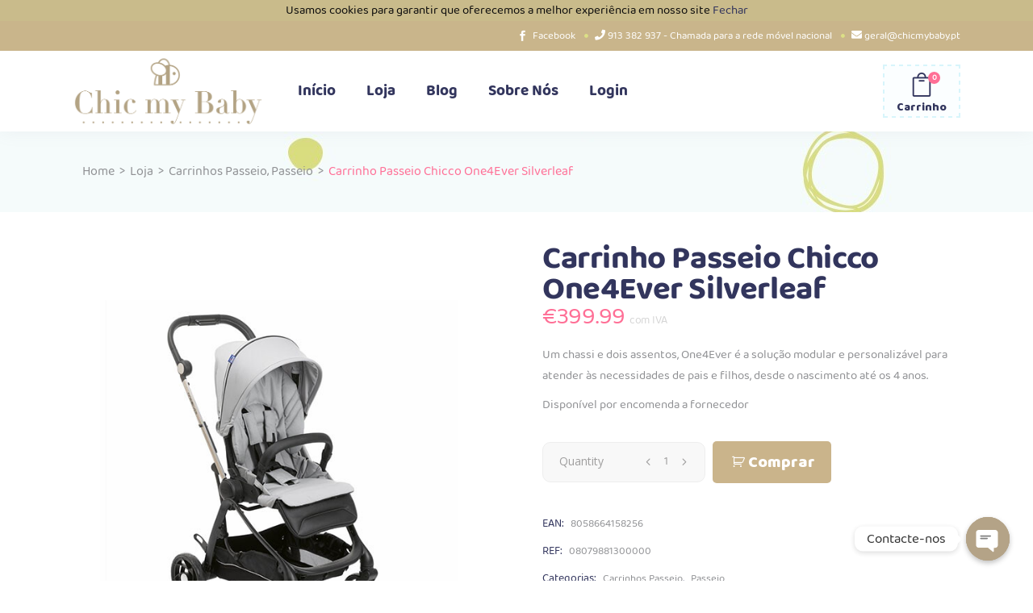

--- FILE ---
content_type: text/html; charset=UTF-8
request_url: https://chicmybaby.pt/loja/carrinho-passeio-chicco-one4ever-silverleaf/
body_size: 51543
content:
<!DOCTYPE html>
<html lang="pt-PT">
<head>
			
		<meta charset="UTF-8"/>
		<link rel="profile" href="https://gmpg.org/xfn/11"/>
			
				<meta name="viewport" content="width=device-width,initial-scale=1,user-scalable=yes">
		<meta name='robots' content='index, follow, max-image-preview:large, max-snippet:-1, max-video-preview:-1' />
<link rel="preload" href="https://chicmybaby.pt/wp-content/uploads/2023/04/08079881300000_000_01_07988183022020200_1280x1280.jpg" as="image" />

	<!-- This site is optimized with the Yoast SEO plugin v26.6 - https://yoast.com/wordpress/plugins/seo/ -->
	<title>Carrinho Passeio Chicco One4Ever Silverleaf - Chic My Baby</title>
	<link rel="canonical" href="https://chicmybaby.pt/loja/carrinho-passeio-chicco-one4ever-silverleaf/" />
	<meta property="og:locale" content="pt_PT" />
	<meta property="og:type" content="article" />
	<meta property="og:title" content="Carrinho Passeio Chicco One4Ever Silverleaf - Chic My Baby" />
	<meta property="og:description" content="Um chassi e dois assentos, One4Ever é a solução modular e personalizável para atender às necessidades de pais e filhos, desde o nascimento até os 4 anos." />
	<meta property="og:url" content="https://chicmybaby.pt/loja/carrinho-passeio-chicco-one4ever-silverleaf/" />
	<meta property="og:site_name" content="Chic My Baby" />
	<meta property="article:publisher" content="https://www.facebook.com/chicmybaby/" />
	<meta property="article:modified_time" content="2023-09-08T10:27:27+00:00" />
	<meta property="og:image" content="https://chicmybaby.pt/wp-content/uploads/2023/04/08079881300000_000_01_07988183022020200_1280x1280.jpg" />
	<meta property="og:image:width" content="600" />
	<meta property="og:image:height" content="667" />
	<meta property="og:image:type" content="image/jpeg" />
	<meta name="twitter:card" content="summary_large_image" />
	<meta name="twitter:label1" content="Tempo estimado de leitura" />
	<meta name="twitter:data1" content="2 minutos" />
	<script type="application/ld+json" class="yoast-schema-graph">{"@context":"https://schema.org","@graph":[{"@type":"WebPage","@id":"https://chicmybaby.pt/loja/carrinho-passeio-chicco-one4ever-silverleaf/","url":"https://chicmybaby.pt/loja/carrinho-passeio-chicco-one4ever-silverleaf/","name":"Carrinho Passeio Chicco One4Ever Silverleaf - Chic My Baby","isPartOf":{"@id":"https://chicmybaby.pt/#website"},"primaryImageOfPage":{"@id":"https://chicmybaby.pt/loja/carrinho-passeio-chicco-one4ever-silverleaf/#primaryimage"},"image":{"@id":"https://chicmybaby.pt/loja/carrinho-passeio-chicco-one4ever-silverleaf/#primaryimage"},"thumbnailUrl":"https://chicmybaby.pt/wp-content/uploads/2023/04/08079881300000_000_01_07988183022020200_1280x1280.jpg","datePublished":"2023-04-20T15:35:39+00:00","dateModified":"2023-09-08T10:27:27+00:00","breadcrumb":{"@id":"https://chicmybaby.pt/loja/carrinho-passeio-chicco-one4ever-silverleaf/#breadcrumb"},"inLanguage":"pt-PT","potentialAction":[{"@type":"ReadAction","target":["https://chicmybaby.pt/loja/carrinho-passeio-chicco-one4ever-silverleaf/"]}]},{"@type":"ImageObject","inLanguage":"pt-PT","@id":"https://chicmybaby.pt/loja/carrinho-passeio-chicco-one4ever-silverleaf/#primaryimage","url":"https://chicmybaby.pt/wp-content/uploads/2023/04/08079881300000_000_01_07988183022020200_1280x1280.jpg","contentUrl":"https://chicmybaby.pt/wp-content/uploads/2023/04/08079881300000_000_01_07988183022020200_1280x1280.jpg","width":600,"height":667},{"@type":"BreadcrumbList","@id":"https://chicmybaby.pt/loja/carrinho-passeio-chicco-one4ever-silverleaf/#breadcrumb","itemListElement":[{"@type":"ListItem","position":1,"name":"Início","item":"https://chicmybaby.pt/"},{"@type":"ListItem","position":2,"name":"Loja","item":"https://chicmybaby.pt/loja/"},{"@type":"ListItem","position":3,"name":"Carrinho Passeio Chicco One4Ever Silverleaf"}]},{"@type":"WebSite","@id":"https://chicmybaby.pt/#website","url":"https://chicmybaby.pt/","name":"Chic My Baby","description":"A loja do seu bebé","publisher":{"@id":"https://chicmybaby.pt/#organization"},"potentialAction":[{"@type":"SearchAction","target":{"@type":"EntryPoint","urlTemplate":"https://chicmybaby.pt/?s={search_term_string}"},"query-input":{"@type":"PropertyValueSpecification","valueRequired":true,"valueName":"search_term_string"}}],"inLanguage":"pt-PT"},{"@type":"Organization","@id":"https://chicmybaby.pt/#organization","name":"Chicmybaby","url":"https://chicmybaby.pt/","logo":{"@type":"ImageObject","inLanguage":"pt-PT","@id":"https://chicmybaby.pt/#/schema/logo/image/","url":"https://chicmybaby.pt/wp-content/uploads/2020/03/chic_my_baby_normal.png","contentUrl":"https://chicmybaby.pt/wp-content/uploads/2020/03/chic_my_baby_normal.png","width":500,"height":211,"caption":"Chicmybaby"},"image":{"@id":"https://chicmybaby.pt/#/schema/logo/image/"},"sameAs":["https://www.facebook.com/chicmybaby/"]}]}</script>
	<!-- / Yoast SEO plugin. -->


<link rel='dns-prefetch' href='//capi-automation.s3.us-east-2.amazonaws.com' />
<link rel='dns-prefetch' href='//www.googletagmanager.com' />
<link rel='dns-prefetch' href='//use.fontawesome.com' />
<link rel='dns-prefetch' href='//fonts.googleapis.com' />
<link rel="alternate" type="application/rss+xml" title="Chic My Baby &raquo; Feed" href="https://chicmybaby.pt/feed/" />
<link rel="alternate" type="application/rss+xml" title="Chic My Baby &raquo; Feed de comentários" href="https://chicmybaby.pt/comments/feed/" />
<style type="text/css" media="all">
.wpautoterms-cookies-noticea{color:#eaeaea;}
.wpautoterms-cookies-notice{color:#0c0c0c;background-color:#c9bb8b;}
.wpautoterms-cookies-notice {
    text-align: center;
}</style>
<style id='wp-img-auto-sizes-contain-inline-css' type='text/css'>
img:is([sizes=auto i],[sizes^="auto," i]){contain-intrinsic-size:3000px 1500px}
/*# sourceURL=wp-img-auto-sizes-contain-inline-css */
</style>
<link rel='stylesheet' id='font-awesome-css' href='https://chicmybaby.pt/wp-content/plugins/advanced-product-labels-for-woocommerce/berocket/assets/css/font-awesome.min.css' type='text/css' media='all' />
<link rel='stylesheet' id='berocket_products_label_style-css' href='https://chicmybaby.pt/wp-content/plugins/advanced-product-labels-for-woocommerce/css/frontend.css' type='text/css' media='all' />
<style id='berocket_products_label_style-inline-css' type='text/css'>

        .berocket_better_labels:before,
        .berocket_better_labels:after {
            clear: both;
            content: " ";
            display: block;
        }
        .berocket_better_labels.berocket_better_labels_image {
            position: absolute!important;
            top: 0px!important;
            bottom: 0px!important;
            left: 0px!important;
            right: 0px!important;
            pointer-events: none;
        }
        .berocket_better_labels.berocket_better_labels_image * {
            pointer-events: none;
        }
        .berocket_better_labels.berocket_better_labels_image img,
        .berocket_better_labels.berocket_better_labels_image .fa,
        .berocket_better_labels.berocket_better_labels_image .berocket_color_label,
        .berocket_better_labels.berocket_better_labels_image .berocket_image_background,
        .berocket_better_labels .berocket_better_labels_line .br_alabel,
        .berocket_better_labels .berocket_better_labels_line .br_alabel span {
            pointer-events: all;
        }
        .berocket_better_labels .berocket_color_label,
        .br_alabel .berocket_color_label {
            width: 100%;
            height: 100%;
            display: block;
        }
        .berocket_better_labels .berocket_better_labels_position_left {
            text-align:left;
            float: left;
            clear: left;
        }
        .berocket_better_labels .berocket_better_labels_position_center {
            text-align:center;
        }
        .berocket_better_labels .berocket_better_labels_position_right {
            text-align:right;
            float: right;
            clear: right;
        }
        .berocket_better_labels.berocket_better_labels_label {
            clear: both
        }
        .berocket_better_labels .berocket_better_labels_line {
            line-height: 1px;
        }
        .berocket_better_labels.berocket_better_labels_label .berocket_better_labels_line {
            clear: none;
        }
        .berocket_better_labels .berocket_better_labels_position_left .berocket_better_labels_line {
            clear: left;
        }
        .berocket_better_labels .berocket_better_labels_position_right .berocket_better_labels_line {
            clear: right;
        }
        .berocket_better_labels .berocket_better_labels_line .br_alabel {
            display: inline-block;
            position: relative;
            top: 0!important;
            left: 0!important;
            right: 0!important;
            line-height: 1px;
        }.berocket_better_labels .berocket_better_labels_position {
                display: flex;
                flex-direction: column;
            }
            .berocket_better_labels .berocket_better_labels_position.berocket_better_labels_position_left {
                align-items: start;
            }
            .berocket_better_labels .berocket_better_labels_position.berocket_better_labels_position_right {
                align-items: end;
            }
            .rtl .berocket_better_labels .berocket_better_labels_position.berocket_better_labels_position_left {
                align-items: end;
            }
            .rtl .berocket_better_labels .berocket_better_labels_position.berocket_better_labels_position_right {
                align-items: start;
            }
            .berocket_better_labels .berocket_better_labels_position.berocket_better_labels_position_center {
                align-items: center;
            }
            .berocket_better_labels .berocket_better_labels_position .berocket_better_labels_inline {
                display: flex;
                align-items: start;
            }
/*# sourceURL=berocket_products_label_style-inline-css */
</style>
<link rel='stylesheet' id='berocket_aapf_widget-style-css' href='https://chicmybaby.pt/wp-content/plugins/woocommerce-ajax-filters/assets/frontend/css/fullmain.min.css' type='text/css' media='all' />
<style id='cf-frontend-style-inline-css' type='text/css'>
@font-face {
	font-family: 'Baloo2-Regular';
	font-weight: 400;
	font-display: auto;
	src: url('https://chicmybaby.pt/wp-content/uploads/2020/12/Baloo2-Regular.ttf') format('truetype');
}
@font-face {
	font-family: 'Baloo2-Bold';
	font-weight: 400;
	font-display: auto;
	src: url('https://chicmybaby.pt/wp-content/uploads/2020/12/Baloo2-Bold.ttf') format('truetype');
}
/*# sourceURL=cf-frontend-style-inline-css */
</style>
<style id='classic-theme-styles-inline-css' type='text/css'>
/*! This file is auto-generated */
.wp-block-button__link{color:#fff;background-color:#32373c;border-radius:9999px;box-shadow:none;text-decoration:none;padding:calc(.667em + 2px) calc(1.333em + 2px);font-size:1.125em}.wp-block-file__button{background:#32373c;color:#fff;text-decoration:none}
/*# sourceURL=/wp-includes/css/classic-themes.min.css */
</style>
<link rel='stylesheet' id='wp-components-css' href='https://chicmybaby.pt/wp-includes/css/dist/components/style.min.css' type='text/css' media='all' />
<link rel='stylesheet' id='wp-preferences-css' href='https://chicmybaby.pt/wp-includes/css/dist/preferences/style.min.css' type='text/css' media='all' />
<link rel='stylesheet' id='wp-block-editor-css' href='https://chicmybaby.pt/wp-includes/css/dist/block-editor/style.min.css' type='text/css' media='all' />
<link rel='stylesheet' id='popup-maker-block-library-style-css' href='https://chicmybaby.pt/wp-content/plugins/popup-maker/dist/packages/block-library-style.css' type='text/css' media='all' />
<link rel='stylesheet' id='wpautoterms_css-css' href='https://chicmybaby.pt/wp-content/plugins/auto-terms-of-service-and-privacy-policy/css/wpautoterms.css' type='text/css' media='all' />
<link rel='stylesheet' id='chaty-css-css' href='https://chicmybaby.pt/wp-content/plugins/chaty-pro/css/chaty-front.min.css' type='text/css' media='all' />
<link rel='stylesheet' id='contact-form-7-css' href='https://chicmybaby.pt/wp-content/plugins/contact-form-7/includes/css/styles.css' type='text/css' media='all' />
<link rel='stylesheet' id='mabel-wheel-of-fortune-css' href='https://chicmybaby.pt/wp-content/plugins/mabel-wheel-of-fortune/public/css/public.min.css' type='text/css' media='all' />
<style id='woocommerce-inline-inline-css' type='text/css'>
.woocommerce form .form-row .required { visibility: visible; }
/*# sourceURL=woocommerce-inline-inline-css */
</style>
<link rel='stylesheet' id='trp-language-switcher-style-css' href='https://chicmybaby.pt/wp-content/plugins/translatepress-multilingual/assets/css/trp-language-switcher.css' type='text/css' media='all' />
<link rel='stylesheet' id='xoo-el-style-css' href='https://chicmybaby.pt/wp-content/plugins/easy-login-woocommerce-premium/assets/css/xoo-el-style.css' type='text/css' media='all' />
<style id='xoo-el-style-inline-css' type='text/css'>

			button.button.btn.xoo-el-action-btn{
				background-color: #333;
				color: #fff;
			}
			.xoo-el-inmodal{
				max-width: 800px;
				max-height: 600px;
			}
			.xoo-el-sidebar{
    			background-image: url(https://chicmybaby.pt/wp-content/uploads/2020/07/login.jpg);
    			min-width: 40%;
    		}
    		.xoo-el-main, .xoo-el-main a , .xoo-el-main label{
    			background-color: #fff;
    			color: #000;
    		}
    		.xoo-el-opac{
    			background-color: #000;
    			opacity: 0.7;
    		}
    		ul.xoo-el-tabs li.xoo-el-active {
    			background-color: #c9bb8b;
    			color: #ffffff;
    		}
    		ul.xoo-el-tabs {
    			background-color:  #eee;
    		}
    		.xoo-el-main{
    			padding: 30px 25px;
    		}
		
				.xoo-el-modal:before {
				    content: '';
				    display: inline-block;
				    height: 100%;
				    vertical-align: middle;
				    margin-right: -0.25em;
				}
			
/*# sourceURL=xoo-el-style-inline-css */
</style>
<link rel='stylesheet' id='xoo-el-fonts-css' href='https://chicmybaby.pt/wp-content/plugins/easy-login-woocommerce-premium/assets/css/xoo-el-fonts.css' type='text/css' media='all' />
<link rel='stylesheet' id='xoo-aff-style-css' href='https://chicmybaby.pt/wp-content/plugins/easy-login-woocommerce-premium/xoo-form-fields-fw/assets/css/xoo-aff-style.css' type='text/css' media='all' />
<style id='xoo-aff-style-inline-css' type='text/css'>

			.xoo-aff-input-group .xoo-aff-input-icon{
				background-color:  #eee;
				color:  #555;
				max-width: 40px;
				min-width: 40px;
				border: 1px solid  #ccc;
				border-right: 0;
				font-size: 14px;
			}
			.xoo-aff-group{
				margin-bottom: 30px;
			}
			.xoo-aff-group input[type="text"], .xoo-aff-group input[type="password"], .xoo-aff-group input[type="email"], .xoo-aff-group input[type="number"], .xoo-aff-group select, , .xoo-aff-group select + .select2{
				background-color: #fff;
				color: #777;
			}

			.xoo-aff-group input[type="text"]::placeholder, .xoo-aff-group input[type="password"]::placeholder, .xoo-aff-group input[type="email"]::placeholder, .xoo-aff-group input[type="number"]::placeholder, .xoo-aff-group select::placeholder{
				color: #777;
				opacity: 0.7;
			}

			.xoo-aff-group input[type="text"]:focus, .xoo-aff-group input[type="password"]:focus, .xoo-aff-group input[type="email"]:focus, .xoo-aff-group input[type="number"]:focus, .xoo-aff-group select:focus, , .xoo-aff-group select + .select2:focus{
				background-color: #ededed;
				color: #000;
			}

		
				.xoo-aff-group input[type="text"], .xoo-aff-group input[type="password"], .xoo-aff-group input[type="email"], .xoo-aff-group input[type="number"], .xoo-aff-group select{
					border-bottom-left-radius: 0;
    				border-top-left-radius: 0;
				}
			
/*# sourceURL=xoo-aff-style-inline-css */
</style>
<link rel='stylesheet' id='xoo-aff-font-awesome5-css' href='https://use.fontawesome.com/releases/v5.5.0/css/all.css' type='text/css' media='all' />
<link rel='stylesheet' id='select2-css' href='https://chicmybaby.pt/wp-content/plugins/woocommerce-ajax-filters/assets/frontend/css/select2.min.css' type='text/css' media='all' />
<link rel='stylesheet' id='wactc_style-css' href='https://chicmybaby.pt/wp-content/plugins/woo-add-to-cart-text-change/css/style.css' type='text/css' media='all' />
<link rel='stylesheet' id='cocco-mikado-default-style-css' href='https://chicmybaby.pt/wp-content/themes/cocco/style.css' type='text/css' media='all' />
<link rel='stylesheet' id='cocco-mikado-modules-css' href='https://chicmybaby.pt/wp-content/themes/cocco/assets/css/modules.min.css' type='text/css' media='all' />
<link rel='stylesheet' id='mkdf-dripicons-css' href='https://chicmybaby.pt/wp-content/themes/cocco/framework/lib/icons-pack/dripicons/dripicons.css' type='text/css' media='all' />
<link rel='stylesheet' id='mkdf-font_elegant-css' href='https://chicmybaby.pt/wp-content/themes/cocco/framework/lib/icons-pack/elegant-icons/style.min.css' type='text/css' media='all' />
<link rel='stylesheet' id='mkdf-font_awesome-css' href='https://chicmybaby.pt/wp-content/themes/cocco/framework/lib/icons-pack/font-awesome/css/fontawesome-all.min.css' type='text/css' media='all' />
<link rel='stylesheet' id='mkdf-ion_icons-css' href='https://chicmybaby.pt/wp-content/themes/cocco/framework/lib/icons-pack/ion-icons/css/ionicons.min.css' type='text/css' media='all' />
<link rel='stylesheet' id='mkdf-linea_icons-css' href='https://chicmybaby.pt/wp-content/themes/cocco/framework/lib/icons-pack/linea-icons/style.css' type='text/css' media='all' />
<link rel='stylesheet' id='mkdf-linear_icons-css' href='https://chicmybaby.pt/wp-content/themes/cocco/framework/lib/icons-pack/linear-icons/style.css' type='text/css' media='all' />
<link rel='stylesheet' id='mkdf-simple_line_icons-css' href='https://chicmybaby.pt/wp-content/themes/cocco/framework/lib/icons-pack/simple-line-icons/simple-line-icons.css' type='text/css' media='all' />
<link rel='stylesheet' id='cocco-mikado-woo-css' href='https://chicmybaby.pt/wp-content/themes/cocco/assets/css/woocommerce.min.css' type='text/css' media='all' />
<style id='cocco-mikado-woo-inline-css' type='text/css'>
.postid-2731.mkdf-boxed .mkdf-wrapper { background-attachment: fixed;}
/*# sourceURL=cocco-mikado-woo-inline-css */
</style>
<link rel='stylesheet' id='cocco-mikado-modules-responsive-css' href='https://chicmybaby.pt/wp-content/themes/cocco/assets/css/modules-responsive.min.css' type='text/css' media='all' />
<link rel='stylesheet' id='cocco-mikado-woo-responsive-css' href='https://chicmybaby.pt/wp-content/themes/cocco/assets/css/woocommerce-responsive.min.css' type='text/css' media='all' />
<link rel='stylesheet' id='cocco-mikado-google-fonts-css' href='https://fonts.googleapis.com/css?family=Open+Sans%3A300%2C300italic%2C400%2C400italic%7CBaloo%3A300%2C300italic%2C400%2C400italic&#038;subset=latin-ext' type='text/css' media='all' />
<link rel='stylesheet' id='mkdf-core-dashboard-style-css' href='https://chicmybaby.pt/wp-content/plugins/cocco-core/core-dashboard/assets/css/core-dashboard.min.css' type='text/css' media='all' />
<link rel='stylesheet' id='newsletter-css' href='https://chicmybaby.pt/wp-content/plugins/newsletter/style.css' type='text/css' media='all' />
<script type="text/javascript" src="https://chicmybaby.pt/wp-includes/js/jquery/jquery.min.js" id="jquery-core-js"></script>
<script type="text/javascript" src="https://chicmybaby.pt/wp-includes/js/jquery/jquery-migrate.min.js" id="jquery-migrate-js"></script>
<script type="text/javascript" src="https://chicmybaby.pt/wp-includes/js/dist/dom-ready.min.js" id="wp-dom-ready-js"></script>
<script type="text/javascript" src="https://chicmybaby.pt/wp-content/plugins/auto-terms-of-service-and-privacy-policy/js/base.js" id="wpautoterms_base-js"></script>
<script type="text/javascript" src="https://chicmybaby.pt/wp-content/plugins/woocommerce/assets/js/jquery-blockui/jquery.blockUI.min.js" id="wc-jquery-blockui-js" data-wp-strategy="defer"></script>
<script type="text/javascript" id="wc-add-to-cart-js-extra">
/* <![CDATA[ */
var wc_add_to_cart_params = {"ajax_url":"/wp-admin/admin-ajax.php","wc_ajax_url":"/?wc-ajax=%%endpoint%%","i18n_view_cart":"Ver carrinho","cart_url":"https://chicmybaby.pt/cart/","is_cart":"","cart_redirect_after_add":"yes"};
//# sourceURL=wc-add-to-cart-js-extra
/* ]]> */
</script>
<script type="text/javascript" src="https://chicmybaby.pt/wp-content/plugins/woocommerce/assets/js/frontend/add-to-cart.min.js" id="wc-add-to-cart-js" data-wp-strategy="defer"></script>
<script type="text/javascript" id="wc-single-product-js-extra">
/* <![CDATA[ */
var wc_single_product_params = {"i18n_required_rating_text":"Seleccione uma classifica\u00e7\u00e3o","i18n_rating_options":["1 of 5 stars","2 of 5 stars","3 of 5 stars","4 of 5 stars","5 of 5 stars"],"i18n_product_gallery_trigger_text":"View full-screen image gallery","review_rating_required":"yes","flexslider":{"rtl":false,"animation":"slide","smoothHeight":true,"directionNav":false,"controlNav":"thumbnails","slideshow":false,"animationSpeed":500,"animationLoop":false,"allowOneSlide":false},"zoom_enabled":"","zoom_options":[],"photoswipe_enabled":"","photoswipe_options":{"shareEl":false,"closeOnScroll":false,"history":false,"hideAnimationDuration":0,"showAnimationDuration":0},"flexslider_enabled":""};
//# sourceURL=wc-single-product-js-extra
/* ]]> */
</script>
<script type="text/javascript" src="https://chicmybaby.pt/wp-content/plugins/woocommerce/assets/js/frontend/single-product.min.js" id="wc-single-product-js" defer="defer" data-wp-strategy="defer"></script>
<script type="text/javascript" src="https://chicmybaby.pt/wp-content/plugins/woocommerce/assets/js/js-cookie/js.cookie.min.js" id="wc-js-cookie-js" defer="defer" data-wp-strategy="defer"></script>
<script type="text/javascript" id="woocommerce-js-extra">
/* <![CDATA[ */
var woocommerce_params = {"ajax_url":"/wp-admin/admin-ajax.php","wc_ajax_url":"/?wc-ajax=%%endpoint%%","i18n_password_show":"Show password","i18n_password_hide":"Hide password"};
//# sourceURL=woocommerce-js-extra
/* ]]> */
</script>
<script type="text/javascript" src="https://chicmybaby.pt/wp-content/plugins/woocommerce/assets/js/frontend/woocommerce.min.js" id="woocommerce-js" defer="defer" data-wp-strategy="defer"></script>
<script type="text/javascript" src="https://chicmybaby.pt/wp-content/plugins/translatepress-multilingual/assets/js/trp-frontend-compatibility.js" id="trp-frontend-compatibility-js"></script>
<script type="text/javascript" id="zxcvbn-async-js-extra">
/* <![CDATA[ */
var _zxcvbnSettings = {"src":"https://chicmybaby.pt/wp-includes/js/zxcvbn.min.js"};
//# sourceURL=zxcvbn-async-js-extra
/* ]]> */
</script>
<script type="text/javascript" src="https://chicmybaby.pt/wp-includes/js/zxcvbn-async.min.js" id="zxcvbn-async-js"></script>
<script type="text/javascript" src="https://chicmybaby.pt/wp-content/plugins/js_composer/assets/js/vendors/woocommerce-add-to-cart.js" id="vc_woocommerce-add-to-cart-js-js"></script>

<!-- Google tag (gtag.js) snippet added by Site Kit -->
<!-- Google Analytics snippet added by Site Kit -->
<script type="text/javascript" src="https://www.googletagmanager.com/gtag/js?id=GT-PLW5LCH" id="google_gtagjs-js" async></script>
<script type="text/javascript" id="google_gtagjs-js-after">
/* <![CDATA[ */
window.dataLayer = window.dataLayer || [];function gtag(){dataLayer.push(arguments);}
gtag("set","linker",{"domains":["chicmybaby.pt"]});
gtag("js", new Date());
gtag("set", "developer_id.dZTNiMT", true);
gtag("config", "GT-PLW5LCH");
//# sourceURL=google_gtagjs-js-after
/* ]]> */
</script>
<script></script><link rel="https://api.w.org/" href="https://chicmybaby.pt/wp-json/" /><link rel="alternate" title="JSON" type="application/json" href="https://chicmybaby.pt/wp-json/wp/v2/product/21300" /><link rel="EditURI" type="application/rsd+xml" title="RSD" href="https://chicmybaby.pt/xmlrpc.php?rsd" />
<style>.product .images {position: relative;}</style><meta name="generator" content="Site Kit by Google 1.171.0" /><style> @media screen and (max-width: 1024px){.resp-sidebar-wrapper{
            display: block;
            position: fixed;
            top: 0;
            bottom: -100px;
            
                left: -330px;
                transition-property: left;
                
            width: 320px;
            overflow: auto;
            z-index: 9999;
            background: #ffffff;
            box-shadow: 2px 0 10px 0 #b4b4b4;;
            padding-bottom: 100px;
            transition-duration: 0.5s;
            }
        }
        .resp-sidebar-wrapper.opened {
            
                left: 0;
                
        }
        body{
         position: relative;
         }
         
        #responsive-sidebar-close {
            display:none;
            position: absolute;
            width: 100%;
            height: 100%;
            z-index: 1000;
        }
         #responsive-sidebar-close.opened {
            display: block;
            cursor: pointer;
        }
        #responsive-sidebar-close.opened {
           background-color: rgba(0,0,0,.49);
            }#secondary.opened {
            
                left: 0;
                
            }
            #responsive-sidebar-btn {
                display: none;
                position: fixed;
                
                bottom: 93px;
                right: 25px;
                width: 57px;
                height: 57px;
                z-index: 10000;
                text-align: center;
                border-radius: 100%;
                cursor: pointer;
                border: none;
                box-shadow: 1px 1px 10px 0 #b4b4b4;;
                background-color: #b4a387;              
            }
            @media screen and (max-width: 1024px){
                #responsive-sidebar-btn {
                    display: flex;
                    flex-direction: column;
                    align-items: center;
                    justify-content: center;
                }
                .responsive-sidebar-btn-img{
                    width: 30px;
                }
            
            }</style>
<!-- This website runs the Product Feed PRO for WooCommerce by AdTribes.io plugin - version woocommercesea_option_installed_version -->
<link rel="alternate" hreflang="pt-PT" href="https://chicmybaby.pt/loja/carrinho-passeio-chicco-one4ever-silverleaf/"/>
<link rel="alternate" hreflang="pt" href="https://chicmybaby.pt/loja/carrinho-passeio-chicco-one4ever-silverleaf/"/>
<link rel="apple-touch-icon" sizes="120x120" href="/wp-content/uploads/fbrfg/apple-touch-icon.png">
<link rel="icon" type="image/png" sizes="32x32" href="/wp-content/uploads/fbrfg/favicon-32x32.png">
<link rel="icon" type="image/png" sizes="16x16" href="/wp-content/uploads/fbrfg/favicon-16x16.png">
<link rel="manifest" href="/wp-content/uploads/fbrfg/site.webmanifest">
<link rel="mask-icon" href="/wp-content/uploads/fbrfg/safari-pinned-tab.svg" color="#5bbad5">
<link rel="shortcut icon" href="/wp-content/uploads/fbrfg/favicon.ico">
<meta name="msapplication-TileColor" content="#da532c">
<meta name="msapplication-config" content="/wp-content/uploads/fbrfg/browserconfig.xml">
<meta name="theme-color" content="#ffffff">    <style>
        .single_add_to_cart_button.buttonss,.add_to_cart_buttonss{
            font-size: initial;
        }
        .single_add_to_cart_button.button:before,.add_to_cart_button:before {
            content: "\e01d";
            z-index: 99;
            font-family: WooCommerce;
            font-size: initial;
            padding: 0 4px;     
        } 
    </style>
    <!-- Google site verification - Google for WooCommerce -->
<meta name="google-site-verification" content="sAR_VQDnOs0uxhiZJSe_GiCtPnQ3RYtiY4ypl3VJsSw" />
	<noscript><style>.woocommerce-product-gallery{ opacity: 1 !important; }</style></noscript>
	
<!-- Meta Pixel Code -->
<script type='text/javascript'>
!function(f,b,e,v,n,t,s){if(f.fbq)return;n=f.fbq=function(){n.callMethod?
n.callMethod.apply(n,arguments):n.queue.push(arguments)};if(!f._fbq)f._fbq=n;
n.push=n;n.loaded=!0;n.version='2.0';n.queue=[];t=b.createElement(e);t.async=!0;
t.src=v;s=b.getElementsByTagName(e)[0];s.parentNode.insertBefore(t,s)}(window,
document,'script','https://connect.facebook.net/en_US/fbevents.js');
</script>
<!-- End Meta Pixel Code -->
<script type='text/javascript'>var url = window.location.origin + '?ob=open-bridge';
            fbq('set', 'openbridge', '564619257785133', url);
fbq('init', '564619257785133', {}, {
    "agent": "wordpress-6.9-4.1.5"
})</script><script type='text/javascript'>
    fbq('track', 'PageView', []);
  </script><script>window.tnp_woocommerce_label = 'Boletim Informativo';window.tnp_woocommerce_checked = true</script>			<script  type="text/javascript">
				!function(f,b,e,v,n,t,s){if(f.fbq)return;n=f.fbq=function(){n.callMethod?
					n.callMethod.apply(n,arguments):n.queue.push(arguments)};if(!f._fbq)f._fbq=n;
					n.push=n;n.loaded=!0;n.version='2.0';n.queue=[];t=b.createElement(e);t.async=!0;
					t.src=v;s=b.getElementsByTagName(e)[0];s.parentNode.insertBefore(t,s)}(window,
					document,'script','https://connect.facebook.net/en_US/fbevents.js');
			</script>
			<!-- WooCommerce Facebook Integration Begin -->
			<script  type="text/javascript">

				fbq('init', '564619257785133', {}, {
    "agent": "woocommerce_0-10.4.3-3.5.15"
});

				document.addEventListener( 'DOMContentLoaded', function() {
					// Insert placeholder for events injected when a product is added to the cart through AJAX.
					document.body.insertAdjacentHTML( 'beforeend', '<div class=\"wc-facebook-pixel-event-placeholder\"></div>' );
				}, false );

			</script>
			<!-- WooCommerce Facebook Integration End -->
			<meta name="generator" content="Powered by WPBakery Page Builder - drag and drop page builder for WordPress."/>
<meta name="generator" content="Powered by Slider Revolution 6.5.19 - responsive, Mobile-Friendly Slider Plugin for WordPress with comfortable drag and drop interface." />
<script>function setREVStartSize(e){
			//window.requestAnimationFrame(function() {
				window.RSIW = window.RSIW===undefined ? window.innerWidth : window.RSIW;
				window.RSIH = window.RSIH===undefined ? window.innerHeight : window.RSIH;
				try {
					var pw = document.getElementById(e.c).parentNode.offsetWidth,
						newh;
					pw = pw===0 || isNaN(pw) ? window.RSIW : pw;
					e.tabw = e.tabw===undefined ? 0 : parseInt(e.tabw);
					e.thumbw = e.thumbw===undefined ? 0 : parseInt(e.thumbw);
					e.tabh = e.tabh===undefined ? 0 : parseInt(e.tabh);
					e.thumbh = e.thumbh===undefined ? 0 : parseInt(e.thumbh);
					e.tabhide = e.tabhide===undefined ? 0 : parseInt(e.tabhide);
					e.thumbhide = e.thumbhide===undefined ? 0 : parseInt(e.thumbhide);
					e.mh = e.mh===undefined || e.mh=="" || e.mh==="auto" ? 0 : parseInt(e.mh,0);
					if(e.layout==="fullscreen" || e.l==="fullscreen")
						newh = Math.max(e.mh,window.RSIH);
					else{
						e.gw = Array.isArray(e.gw) ? e.gw : [e.gw];
						for (var i in e.rl) if (e.gw[i]===undefined || e.gw[i]===0) e.gw[i] = e.gw[i-1];
						e.gh = e.el===undefined || e.el==="" || (Array.isArray(e.el) && e.el.length==0)? e.gh : e.el;
						e.gh = Array.isArray(e.gh) ? e.gh : [e.gh];
						for (var i in e.rl) if (e.gh[i]===undefined || e.gh[i]===0) e.gh[i] = e.gh[i-1];
											
						var nl = new Array(e.rl.length),
							ix = 0,
							sl;
						e.tabw = e.tabhide>=pw ? 0 : e.tabw;
						e.thumbw = e.thumbhide>=pw ? 0 : e.thumbw;
						e.tabh = e.tabhide>=pw ? 0 : e.tabh;
						e.thumbh = e.thumbhide>=pw ? 0 : e.thumbh;
						for (var i in e.rl) nl[i] = e.rl[i]<window.RSIW ? 0 : e.rl[i];
						sl = nl[0];
						for (var i in nl) if (sl>nl[i] && nl[i]>0) { sl = nl[i]; ix=i;}
						var m = pw>(e.gw[ix]+e.tabw+e.thumbw) ? 1 : (pw-(e.tabw+e.thumbw)) / (e.gw[ix]);
						newh =  (e.gh[ix] * m) + (e.tabh + e.thumbh);
					}
					var el = document.getElementById(e.c);
					if (el!==null && el) el.style.height = newh+"px";
					el = document.getElementById(e.c+"_wrapper");
					if (el!==null && el) {
						el.style.height = newh+"px";
						el.style.display = "block";
					}
				} catch(e){
					console.log("Failure at Presize of Slider:" + e)
				}
			//});
		  };</script>
		<style type="text/css" id="wp-custom-css">
			
.mkdf-mobile-header {
	z-index: auto;
}

.mkdf-page-footer {
	z-index: auto;
}

.mkdf-title-holder.mkdf-breadcrumbs-type.mkdf-title-va-header-bottom.mkdf-title-content-va-middle.mkdf-has-bg-image.mkdf-bg-parallax {
    z-index: auto;
}


/* -------------- Klarna --------------*/
.klarna_pub {
    text-align: center;
}
#kec-pay-button {
	margin-top: 30px;
}

/* ------------ NEWSLETTER ------------*/
.tnp-subscription input.tnp-submit, .tnp-profile input.tnp-submit, .tnp-unsubscribe button.tnp-submit, .tnp-reactivate button.tnp-submit {
	background-color: #cab48b;
	border-radius: 5px;
	font-family: Baloo, cursive;
	font-size: 20px;
	width: 180px;

}
.tnp-field.tnp-field-button {
	text-align: center !important;
}
.tnp-subscription form.customize-unpreviewable {
    text-align: center;
}


/* ------------ Checkout ------------- */
.mkdf-woocommerce-page .cart-collaterals .wc-proceed-to-checkout .checkout-button {
	padding: 13px 36px;
  line-height: 31px;
  width: 100%;
  text-align: center;
  border-radius: 30px;
}
/*Avisos ou Alertase*/
.woocommerce-form-login-toggle {
  background-color: #d7db7e96;
  font-weight: bold;
}
.woocommerce-notices-wrapper{
  background-color: #d7db7e96;
  font-weight: bold;
}
.woocommerce-form-coupon-toggle{
  background-color: #d7db7e96;
  font-weight: bold;
}
.mkdf-woocommerce-page .woocommerce-error{
	background-color: #f6d591 !important;
	list-style: unset;
  line-height: 20px !important;
}
.mkdf-woocommerce-page .woocommerce-error a{
	float: left;
}


/* CORRIGIR PROBLEMA DE SELECIONAR PAIS*/
/**** O SITE TEVE EM BAIXO 3 DIAS ******/
/**************DROPDOWN*****************/
.woocommerce-checkout .select2-container {
    z-index: 9999;
}
.select2-container {
    z-index: 9999;
}


/*+++++++++++++++++++++++++++++++++++++*/


/* BTN Black Friday*/
.btnBlackFriday{
    width: 100%;
}
.btnBlackFriday a {
	width: 100%;
	font-weight: bold;
}

/* BTN DESCONTOS*/
.vc_btn3.vc_btn3-color-warning.vc_btn3-style-modern {
  border-color: #f7ad18;
	background-color: #f8b514;
}
.vc_btn3-container.btnDescontos.vc_btn3-inline {
    width: 100%;
    display: grid;
}


/* ---- FILTROS - TITULO ---- */
h3.berocket_ajax_group_filter_title {
    background-color: #c9b58b;
    color: #ffffff;
    text-align: center;
    border-top-right-radius: 10px;
    border-top-left-radius: 10px;
}
.resp-sidebar-wrapper {
    background: #f5f5f5;
}
.berocket_single_filter_widget {
    padding-left: 20px;
    padding-right: 20px;
}
.bapf_sfilter i.fa.fa-search {
  margin-top: 8px;
	margin-right: 50px;
}


/* -------- FILTROS --------- */
/*Unselect all*/
.bapf_sfilter.bapf_divi_sfa .berocket_aapf_widget_selected_filter ul li {
    display: flex;
}
a.braapf_unselect_all {
    width: 100%;
}

/* ------- PESQUISAR ------- */
input.bapf_input {
    margin: 0px !important;
}

button.bapf_search {
    background-color: #b5a387 !important;
    border: #72cbc5 !important;
    color: #ffffff !important;
	border-radius: 10px;
}

/* -----------------------------------*/
/* ------- BARRA LATERA INICIAL ------*/
/* -----------------------------------*/
/*Carrinho*/
	.carrinhomenu p.woocommerce-mini-cart__buttons.buttons {
			text-align: center;
	}
	.carrinhomenu a.button.wc-forward {
			width: 90% !important;
			margin-bottom: 15px !important;
	}
	.carrinhomenu p.woocommerce-mini-cart__total.total {
			text-align: center;
	}
/*Cor Fundo bsrras*/
	.mkdf-sidebar-holder.mkdf-sidebar-boxed aside.mkdf-sidebar .widget .mkdf-widget-title-holder {
		background-color: #c9bb8b;
	}
	.opcoesmenu .textwidget.custom-html-widget {
			padding: 0px !important;
	}
	.opcoesmenu .textwidget.custom-html-widget {
			text-align: center;
	}
/*bug*/
	.opcoesmenu a.button {
			background-color: #ffffff !important;
	}
	.opcoesmenu a.button:hover {
		background-color: #ffffff!important;
		color: #91855c;
	}

/* ----------------------------------*/

/* Afeito fundo site*/
.wpb_revslider_element rs-sbg-px {
	display: none;
}

/* imagem de fundo*/
.mkdf-content-background-full-image .mkdf-content {
	background-position: top !important;
}

/* Cores ao atualizar template*/
.mkdf-pl-holder .mkdf-pli-inner .mkdf-pli-image .mkdf-pli-out-of-stock {
	background-color: #dfe38b;
	padding: 0 13px;
}
.mkdf-pl-holder .mkdf-pli-inner .mkdf-pli-image .mkdf-pli-onsale {
	background: #d7f5fa;
	padding: 0 10px;
}


/*Detetou problemas?*/
.resp-sidebar-wrapper .mkdf-widget-title-holder {
    background-color: #c9bb8b !important;
}

/* Menu */
.mkdf-mobile-header .mkdf-mobile-menu-opener.mkdf-mobile-menu-opener-icon-pack .mkdf-mobile-menu-icon {
    font-size: 30px;
}

/* font family */
html, body, div, span, applet, object, iframe, p, blockquote, a, pre, abbr, acronym, address, big, cite, code, del, dfn, em, font, ins, kbd, q, s, samp, small, strike, strong, sub, sup, tt, var, dl, dt, dd, ol, ul, li, fieldset, form, label, legend, input, textarea, button, table, caption, tbody, tfoot, thead, tr, th, td, article, aside, address, section, video, audio {
  font-family: Baloo2-Regular;
}

h1, h2, h3, h4, h5, h6{
  font-family: Baloo2-Bold;
}

.menu-item span.item_text {
  font-family: Baloo2-Bold;
}

.mkdf-position-right-inner a.button {
	font-family: Baloo2-Bold !important;
}

.mkdf-position-right-inner button.button {
	font-family: Baloo2-Bold !important;
}

/***********************************/

/* Inscrever newsll*/

#respond input[type=text], #respond input[type=email], #respond textarea, .mkdf-style-form textarea, .post-password-form input[type=password], .wpcf7-form-control.wpcf7-date, .wpcf7-form-control.wpcf7-number, .wpcf7-form-control.wpcf7-quiz, .wpcf7-form-control.wpcf7-select, .wpcf7-form-control.wpcf7-text, .wpcf7-form-control.wpcf7-textarea, input[type=text], input[type=email], input[type=password] {
    width: 100%;
    margin: 0 0 20px;
    font-family: inherit;
    font-size: 16px;
    line-height: 20px;
    font-weight: inherit;
    color: #fff;
    border-radius: 10px;
    background-color: #c9bb8b;
}

/* Logo Barra Inferior*/
.mkdf-footer-top-holder img{
	max-width: 60% !important;
  margin-top: -10px;
	margin-bottom: -30px;
}

/* Menu Principal */
.mkdf-main-menu ul li a {
    line-height: 535%;
}

/* Atributo Peso*/
.woocommerce-product-attributes-item--weight{
	display:none;	
}

/* Fomulário de Contacto*/
.wpcf7-form label{
	color: #ffffff;
  font-weight: bold;
}

.wpcf7-response-output.wpcf7-display-none.wpcf7-validation-errors {
	color: #ffffff;
}

.ImgEspacoSobreNos{
	width:1% !important;
}

.LogoSobreNos img.vc_single_image-img.attachment-medium {
	width: 185px !important;
}

.textoSobreNos h5{
	font-family: cursive;
  font-size: large;
}

.textoSobreNos2 h5{
	margin: 50px 120px 0px 120px;
	font-family: cursive;
	font-size: x-large;
}

input.wpcf7-form-control.wpcf7-submit {
    width: 100%;
}


/* Slid Pac Inicial */

.slidPagInicial img{
	width: -webkit-fill-available;
	border-radius: 10px;
}

img.attachment-full {
	border-radius: 10px;
}

.mkdf-btn.mkdf-btn-icon>i, .mkdf-btn.mkdf-btn-icon>span:not(.mkdf-btn-text) {
	position: initial;
}

.vc_item {
	height: 100% !important;
}
	/********************************/
	/******* Produtos detalhe *******/
	/************ Grande ************/
	/********************************/
	li#tab-title-reviews {
			border-right: 1px solid;
			border-color: #bf9c84;
	}
	/*Linha Preço Antigo*/
	.mkdf-woo-single-page .mkdf-single-product-summary .price del {
		font-size: 32px;align-content
	}

/* Barra Notificacao politica*/
div#wpautoterms-update-notice-placeholder {
    text-align: center;
}

.wpautoterms-update-notice a{
	color: #1f1d19;	
}

.wpautoterms-update-notice a:hover{
	color: #91897a;	
}

/* Barra Contactos*/
.mkdf-top-bar {
	background-color: #c9b58b;
}

/* Numeração página*/
.woocommerce-pagination .page-numbers li a, .woocommerce-pagination .page-numbers li span {
    color: #32355d;
	background-color: #cab48b;
}
.woocommerce-pagination .page-numbers li a.current, .woocommerce-pagination .page-numbers li a:hover, .woocommerce-pagination .page-numbers li span.current, .woocommerce-pagination .page-numbers li span:hover {
    background-color: #32355d;
}

/* Informação IVA*/
small.woocommerce-price-suffix {
  font-size: 14px !important;
	color:#d6d6d6;
}

.mkdf-woo-single-page .mkdf-single-product-summary .price * {
    line-height: 26px;
    font-size: 30px;
}

/* AVATAR MENU PRINCIPAL*/
img.avatar.avatar-96.photo {
    display: none;
}

/* BTN LATERAL */
.resp-sidebar-wrapper a.button {
	width: 100% !important;
	text-align: center;
}

/* Botoões */
a.button {
    background-color: #cab48b !important;
}
a.button:hover {
    background-color: #b79e6f!important;
}

button.button{
    background-color: #cab48b !important;
}
button.button:hover{
    background-color: #b79e6f!important;
}

.mkdf-btn.mkdf-btn-solid:not(.mkdf-btn-icon-animate):not(.mkdf-btn-custom-hover-bg):hover {
    background-color: #b79e6f!important;
}

.mkdf-mobile-header .widget.widget_search button, .mkdf-page-header .widget.widget_search button, .mkdf-sticky-header .widget.widget_search button, .mkdf-top-bar .widget.widget_search button {
    background-color: #cab48b !important;
}
.mkdf-mobile-header .widget.widget_search button:hover, .mkdf-page-header .widget.widget_search button:hover, .mkdf-sticky-header .widget.widget_search button:hover, .mkdf-top-bar .widget.widget_search button:hover {
    background-color: #b79e6f!important;
}

.mkdf-shopping-cart-dropdown .mkdf-cart-bottom .mkdf-btn-holder:nth-child(3) a {
    background-color: #cab48b !important;
}
.mkdf-shopping-cart-dropdown .mkdf-cart-bottom .mkdf-btn-holder:nth-child(3) a:hover {
    background-color: #b79e6f!important;
}

.mkdf-wishlist-widget-holder a .mkdf-wishlist-widget-icon {
    padding: 5px 14px 0;
}


/* CODIGO POSTAL*/
.ui-front {
    z-index: 1000 !important;
}

/* Voucher */
table {
	border-collapse: inherit;
}


/***********************************************/
/****************** MOBILE *********************/
/***********************************************/


@media only screen and (min-width: 1024px) {
	
	/* Fundo */
	body:not(.mkdf-content-is-behind-header):not(.error404) 
	
	/* -------------- Botão Topo --------------*/
	a#mkdf-back-to-top {
    margin-right: 70px;
		margin-bottom:-3px;
	}
	
	
	/*filtros loja*/
	.filtrosloja	{
    background-color: #f4fbfb;
		border-radius: 10px;
	}
	
	/* Roda da Sorte */
	.widgetrodasorte .mkdf-widget-title-holder {
	background-color: #ffffff00 !important;
	}
	.widgetrodasorte  h5.mkdf-widget-title {
		padding: 22px 36px;
		margin-bottom: 0;
		background-color: #cab48b;
		color: #ffffff !important;
		text-align: center;
		border-top-left-radius: 10px;
		border-top-right-radius: 10px;
	}
	.widgetrodasorte  .textwidget.custom-html-widget {
		text-align: center;
	}
	.widgetrodasorte .textwidget.custom-html-widget {
    background-color: #cab48b0d;
		border-bottom-left-radius: 10px;
    border-bottom-right-radius: 10px;
	}
	.widgetrodasorte .mkdf-widget-title-holder {
    margin-bottom: 0px !important;
	}
	/*----*/
}



/***********************************************/


/****** CSS MOBILE *******/
@media only screen and (max-width: 1024px) {
	
	/* Fundo */
	body:not(.mkdf-content-is-behind-header):not(.error404) 
	
	
	/* menu hamburhuer */
	.mkdf-mobile-header .mkdf-mobile-menu-opener a {
    padding-right: 0px !important;
	}
	
	
	
	/* CORRIGIR PROBLEMA DE SELECIONAR PAIS*/
	/**** O SITE TEVE EM BAIXO 3 DIAS ******/
	/**************DROPDOWN*****************/
	.select2-container, body .woocommerce-checkout.ui-widget.ui-datepicker {
  	z-index: auto !important; 
	}
	
	/* Bold Precos */
	.home span.woocommerce-Price-amount.amount {
    font-weight: bold;
}
	
	/* Texto Sobre Nos*/
	.textoSobreNos2 h5{
		margin:0px;
	}
	
	/*Outros mobile */
/*	.page-id-741 .mkdf-grid-row {
			display: flex;
			flex-direction: column;
	}*/

	.page-id-741 .mkdf-grid-row .mkdf-page-content-holder.mkdf-grid-col-9.mkdf-grid-col-push-3 {
			order: 2;
	}
	
	.mkdf-sidebar-holder.mkdf-sidebar-boxed aside.mkdf-sidebar .widget ul {
  padding: 0px 0px 0px 10px;
	}
	
	/* Filtro lateral sobreposto*/
	.mkdf-sidebar-boxed aside.mkdf-sidebar {
    z-index: 10000;
	}
.woocommerce-ordering .select2-container, body .ui-widget.ui-datepicker{
    z-index: 0!important;
	}
.product span.mkdf-onsale{
    z-index: 0!important;
	}
.product span.mkdf-out-of-stock{
    z-index: 0!important;
	}
	
	/* css filtro lateral*/
	.mkdf-sidebar-holder.mkdf-sidebar-boxed aside.mkdf-sidebar .widget .mkdf-widget-title-holder {
    border-top-left-radius: 0px;
    border-top-right-radius: 0px;
	}
	.widgetrodasorte{
		margin-top: -30px !important;
	}
	.widgetrodasorte  h5.mkdf-widget-title {
		text-align: center;
		background-color: #ffffff;
	}	
	
	
	/* Icon para subir ao topo */
	#mkdf-back-to-top {
		right: 46% !important;
	}
	
	/* Menu facebook */
	.fb_dialog_content iframe{
		
	}
	
	/**** Area de Cliente ***/
	/*As minhas encomendas*/
	table.woocommerce-orders-table.woocommerce-MyAccount-orders.shop_table.shop_table_responsive.my_account_orders.account-orders-table {
    font-size: 10px;
		line-height: 8pt;
	}
	a.woocommerce-button.button.view {
    padding: 5px 2px !important;
		font-size: 8px !important;
	}
	table.woocommerce-orders-table.woocommerce-MyAccount-orders.shop_table.shop_table_responsive.my_account_orders.account-orders-table {
    margin-left: -15px;
    width: 110%;
	}
	.mkdf-woocommerce-page.woocommerce-account .woocommerce table.shop_table td, .mkdf-woocommerce-page.woocommerce-account .woocommerce table.shop_table th {
    padding: 1px 1px;
	}
	
	/********************************/
	/*********** Checkout ***********/
	/********************************/
	.mkdf-woocommerce-page table.cart tr.cart_item td.product-remove a{
		/*apagar da lista*/
		line-height: normal !important;
	}
	
	th.product-name{
		/*nome*/
    font-size: 9px !important;
		width: 100% !important;
	}
	
	th.product-price{
		/*preco*/
    font-size: 9px !important;
		text-align: center !important;
	}
	
	th.product-quantity{
    /*quantidades*/
		font-size: 9px !important;
		text-align: center !important;
	}
	
	th.product-subtotal{
		/*subtotal*/
    font-size: 9px !important;
		text-align: center !important;
	}
	
	span.mkdf-quantity-minus.arrow_carrot-left{
    /*quantidades*/
		font-size: 14px !important;
	}
	span.mkdf-quantity-plus.arrow_carrot-right{
    /*quantidades*/
		font-size: 14px !important;
	}
	.mkdf-woocommerce-page table.cart .mkdf-quantity-buttons 
	{
		/*quantidades*/
		padding: 0 0px !important;
		text-align: center;
	}
	.mkdf-page-content-holder.mkdf-grid-col-12 {
    /*margem exterior*/
		padding: 2px !important;
	}
	.mkdf-woocommerce-page table.cart tr.cart_item td 	{
		/*lista compras*/
    padding: 1px !important;
	}
	.mkdf-woocommerce-page table.cart .mkdf-quantity-buttons{
		/*lista compras*/
    width: 65px !important;
		margin-top: 5px;
	}
	.mkdf-woocommerce-page .woocommerce-error a.button, .mkdf-woocommerce-page .woocommerce-info a.button, .mkdf-woocommerce-page .woocommerce-message a.button {
		/*btn continuar compras*/
    padding: 10px 26px !important;
    line-height: 20px !important;
		margin-top: 10px !important;
	}
.mkdf-woocommerce-page .woocommerce-checkout table tr.shipping #shipping_method li>* {
    display: inline !important;
	}

	.woocommerce-checkout-review-order-table ul#shipping_method {
    margin-left: -170% !important;
	}
	table.shop_table.woocommerce-checkout-review-order-table th.product-name {
    font-size: 16px !important;
	}
	th.order-actions--heading {
			display: none;
	}
	a.woocommerce-button.button.view.order-actions-button {
			display: none;
	}
	/*ALERTAS*/
	.mkdf-woocommerce-page .woocommerce-error{
		background-color: #f6d591 !important;
		list-style: none;
		line-height: 25px !important;
		font-size: 12px;
		text-align:left !important
	}
	.mkdf-woocommerce-page .woocommerce-error a{
		float: none;
	}
	
	
	/***** Login *****/
	.xoo-el-main {
    padding: 0;
    margin-top: 40px;
	}
	
	/********************************/
	/******* Produtos detalhe *******/
	/************ Mobile ************/
	/********************************/
	
	/*Caminho Link*/
	.mkdf-breadcrumbs {
    font-size: 13px !important;
		line-height: 13pt;
	}
	/* Titulo*/
	h2.mkdf-single-product-title{
    font-size: 25px;
		line-height: 25pt;
	}
	/*Tamanho Preço*/
	.mkdf-woo-single-page .mkdf-single-product-summary .price * {
    font-size: 17px;
	}
	/*Linha Preço Antigo*/
	.mkdf-woo-single-page .mkdf-single-product-summary .price del {
		font-size: 18px;
	}
	/*Texto Tabs*/
	.mkdf-woo-single-page .woocommerce-tabs ul.tabs>li a {
	padding: 5px 5px;
	font-size: 10.5px;
  }
	/*Texto Tabs*/
	.mkdf-woo-single-page .woocommerce-tabs .entry-content {
		padding: 15px 10px 15px;
  }
	/*Texto Descrição*/
		div#tab-description {
    font-size: 14px;
		line-height: 15pt;
	}
	/*Titulo GPSR*/
	h3.ecl-page-header-harmonised__title.mt-0 {
    font-size: small;
	}
	/*Fotos Produto*/
	.mkdf-woo-single-page .mkdf-single-product-content .images.woocommerce-product-gallery--columns-4 .woocommerce-product-gallery__image:not(:first-child) {
	width: 25%;
	}
	a.pp_arrow_previous {
    display: none !important;
	}
	a.pp_arrow_next {
    display: none !important;
	}
	a.pp_expand {
    display: none !important;
	}
	body .pp_pic_holder .pp_details .pp_nav .currentTextHolder {
    left: 45%;
		line-height: 1px;
	}
	
	/********* slid *********/
	.home .mkdf-sidebar-holder {
    margin-top: -10%;
	}
	.home .mkdf-eh-item-inner {
		margin-bottom: -50%
	}
	/************************/
}

/***********************************************/

@media only screen and (max-width: 680px){
	/********* slid *********/
	.home .mkdf-sidebar-holder {
    margin-top: -30%;
	}
	.home .mkdf-eh-item-inner {
		margin-bottom: -50%;
	}
	/************************/
		
	/* Check escolha envio */
	.mkdf-woocommerce-page .cart-collaterals tr.shipping #shipping_method li>* {
    display: inline !important;
		padding: 5px;
	}
	
	
	.coupon{
		display: flex !important;
	}
	
	.coupon input#coupon_code {
    width: 130px !important;
    height: 10px !important;
    border-radius: 6px !important;
	}
	
	 .shop_table button {
    padding: 5px 10px !important;
    line-height: 31px !important;
		font-size:15px !important;
		width: 100% !important;
		height: 40px !important
	}
	
}
		</style>
		<noscript><style> .wpb_animate_when_almost_visible { opacity: 1; }</style></noscript>
		<!-- Global site tag (gtag.js) - Google Ads: AW-652765306 - Google for WooCommerce -->
		<script async src="https://www.googletagmanager.com/gtag/js?id=AW-652765306"></script>
		<script>
			window.dataLayer = window.dataLayer || [];
			function gtag() { dataLayer.push(arguments); }
			gtag( 'consent', 'default', {
				analytics_storage: 'denied',
				ad_storage: 'denied',
				ad_user_data: 'denied',
				ad_personalization: 'denied',
				region: ['AT', 'BE', 'BG', 'HR', 'CY', 'CZ', 'DK', 'EE', 'FI', 'FR', 'DE', 'GR', 'HU', 'IS', 'IE', 'IT', 'LV', 'LI', 'LT', 'LU', 'MT', 'NL', 'NO', 'PL', 'PT', 'RO', 'SK', 'SI', 'ES', 'SE', 'GB', 'CH'],
				wait_for_update: 500,
			} );
			gtag('js', new Date());
			gtag('set', 'developer_id.dOGY3NW', true);
			gtag("config", "AW-652765306", { "groups": "GLA", "send_page_view": false });		</script>

		<link rel='stylesheet' id='wc-blocks-style-css' href='https://chicmybaby.pt/wp-content/plugins/woocommerce/assets/client/blocks/wc-blocks.css' type='text/css' media='all' />
<style id='global-styles-inline-css' type='text/css'>
:root{--wp--preset--aspect-ratio--square: 1;--wp--preset--aspect-ratio--4-3: 4/3;--wp--preset--aspect-ratio--3-4: 3/4;--wp--preset--aspect-ratio--3-2: 3/2;--wp--preset--aspect-ratio--2-3: 2/3;--wp--preset--aspect-ratio--16-9: 16/9;--wp--preset--aspect-ratio--9-16: 9/16;--wp--preset--color--black: #000000;--wp--preset--color--cyan-bluish-gray: #abb8c3;--wp--preset--color--white: #ffffff;--wp--preset--color--pale-pink: #f78da7;--wp--preset--color--vivid-red: #cf2e2e;--wp--preset--color--luminous-vivid-orange: #ff6900;--wp--preset--color--luminous-vivid-amber: #fcb900;--wp--preset--color--light-green-cyan: #7bdcb5;--wp--preset--color--vivid-green-cyan: #00d084;--wp--preset--color--pale-cyan-blue: #8ed1fc;--wp--preset--color--vivid-cyan-blue: #0693e3;--wp--preset--color--vivid-purple: #9b51e0;--wp--preset--gradient--vivid-cyan-blue-to-vivid-purple: linear-gradient(135deg,rgb(6,147,227) 0%,rgb(155,81,224) 100%);--wp--preset--gradient--light-green-cyan-to-vivid-green-cyan: linear-gradient(135deg,rgb(122,220,180) 0%,rgb(0,208,130) 100%);--wp--preset--gradient--luminous-vivid-amber-to-luminous-vivid-orange: linear-gradient(135deg,rgb(252,185,0) 0%,rgb(255,105,0) 100%);--wp--preset--gradient--luminous-vivid-orange-to-vivid-red: linear-gradient(135deg,rgb(255,105,0) 0%,rgb(207,46,46) 100%);--wp--preset--gradient--very-light-gray-to-cyan-bluish-gray: linear-gradient(135deg,rgb(238,238,238) 0%,rgb(169,184,195) 100%);--wp--preset--gradient--cool-to-warm-spectrum: linear-gradient(135deg,rgb(74,234,220) 0%,rgb(151,120,209) 20%,rgb(207,42,186) 40%,rgb(238,44,130) 60%,rgb(251,105,98) 80%,rgb(254,248,76) 100%);--wp--preset--gradient--blush-light-purple: linear-gradient(135deg,rgb(255,206,236) 0%,rgb(152,150,240) 100%);--wp--preset--gradient--blush-bordeaux: linear-gradient(135deg,rgb(254,205,165) 0%,rgb(254,45,45) 50%,rgb(107,0,62) 100%);--wp--preset--gradient--luminous-dusk: linear-gradient(135deg,rgb(255,203,112) 0%,rgb(199,81,192) 50%,rgb(65,88,208) 100%);--wp--preset--gradient--pale-ocean: linear-gradient(135deg,rgb(255,245,203) 0%,rgb(182,227,212) 50%,rgb(51,167,181) 100%);--wp--preset--gradient--electric-grass: linear-gradient(135deg,rgb(202,248,128) 0%,rgb(113,206,126) 100%);--wp--preset--gradient--midnight: linear-gradient(135deg,rgb(2,3,129) 0%,rgb(40,116,252) 100%);--wp--preset--font-size--small: 13px;--wp--preset--font-size--medium: 20px;--wp--preset--font-size--large: 36px;--wp--preset--font-size--x-large: 42px;--wp--preset--spacing--20: 0.44rem;--wp--preset--spacing--30: 0.67rem;--wp--preset--spacing--40: 1rem;--wp--preset--spacing--50: 1.5rem;--wp--preset--spacing--60: 2.25rem;--wp--preset--spacing--70: 3.38rem;--wp--preset--spacing--80: 5.06rem;--wp--preset--shadow--natural: 6px 6px 9px rgba(0, 0, 0, 0.2);--wp--preset--shadow--deep: 12px 12px 50px rgba(0, 0, 0, 0.4);--wp--preset--shadow--sharp: 6px 6px 0px rgba(0, 0, 0, 0.2);--wp--preset--shadow--outlined: 6px 6px 0px -3px rgb(255, 255, 255), 6px 6px rgb(0, 0, 0);--wp--preset--shadow--crisp: 6px 6px 0px rgb(0, 0, 0);}:where(.is-layout-flex){gap: 0.5em;}:where(.is-layout-grid){gap: 0.5em;}body .is-layout-flex{display: flex;}.is-layout-flex{flex-wrap: wrap;align-items: center;}.is-layout-flex > :is(*, div){margin: 0;}body .is-layout-grid{display: grid;}.is-layout-grid > :is(*, div){margin: 0;}:where(.wp-block-columns.is-layout-flex){gap: 2em;}:where(.wp-block-columns.is-layout-grid){gap: 2em;}:where(.wp-block-post-template.is-layout-flex){gap: 1.25em;}:where(.wp-block-post-template.is-layout-grid){gap: 1.25em;}.has-black-color{color: var(--wp--preset--color--black) !important;}.has-cyan-bluish-gray-color{color: var(--wp--preset--color--cyan-bluish-gray) !important;}.has-white-color{color: var(--wp--preset--color--white) !important;}.has-pale-pink-color{color: var(--wp--preset--color--pale-pink) !important;}.has-vivid-red-color{color: var(--wp--preset--color--vivid-red) !important;}.has-luminous-vivid-orange-color{color: var(--wp--preset--color--luminous-vivid-orange) !important;}.has-luminous-vivid-amber-color{color: var(--wp--preset--color--luminous-vivid-amber) !important;}.has-light-green-cyan-color{color: var(--wp--preset--color--light-green-cyan) !important;}.has-vivid-green-cyan-color{color: var(--wp--preset--color--vivid-green-cyan) !important;}.has-pale-cyan-blue-color{color: var(--wp--preset--color--pale-cyan-blue) !important;}.has-vivid-cyan-blue-color{color: var(--wp--preset--color--vivid-cyan-blue) !important;}.has-vivid-purple-color{color: var(--wp--preset--color--vivid-purple) !important;}.has-black-background-color{background-color: var(--wp--preset--color--black) !important;}.has-cyan-bluish-gray-background-color{background-color: var(--wp--preset--color--cyan-bluish-gray) !important;}.has-white-background-color{background-color: var(--wp--preset--color--white) !important;}.has-pale-pink-background-color{background-color: var(--wp--preset--color--pale-pink) !important;}.has-vivid-red-background-color{background-color: var(--wp--preset--color--vivid-red) !important;}.has-luminous-vivid-orange-background-color{background-color: var(--wp--preset--color--luminous-vivid-orange) !important;}.has-luminous-vivid-amber-background-color{background-color: var(--wp--preset--color--luminous-vivid-amber) !important;}.has-light-green-cyan-background-color{background-color: var(--wp--preset--color--light-green-cyan) !important;}.has-vivid-green-cyan-background-color{background-color: var(--wp--preset--color--vivid-green-cyan) !important;}.has-pale-cyan-blue-background-color{background-color: var(--wp--preset--color--pale-cyan-blue) !important;}.has-vivid-cyan-blue-background-color{background-color: var(--wp--preset--color--vivid-cyan-blue) !important;}.has-vivid-purple-background-color{background-color: var(--wp--preset--color--vivid-purple) !important;}.has-black-border-color{border-color: var(--wp--preset--color--black) !important;}.has-cyan-bluish-gray-border-color{border-color: var(--wp--preset--color--cyan-bluish-gray) !important;}.has-white-border-color{border-color: var(--wp--preset--color--white) !important;}.has-pale-pink-border-color{border-color: var(--wp--preset--color--pale-pink) !important;}.has-vivid-red-border-color{border-color: var(--wp--preset--color--vivid-red) !important;}.has-luminous-vivid-orange-border-color{border-color: var(--wp--preset--color--luminous-vivid-orange) !important;}.has-luminous-vivid-amber-border-color{border-color: var(--wp--preset--color--luminous-vivid-amber) !important;}.has-light-green-cyan-border-color{border-color: var(--wp--preset--color--light-green-cyan) !important;}.has-vivid-green-cyan-border-color{border-color: var(--wp--preset--color--vivid-green-cyan) !important;}.has-pale-cyan-blue-border-color{border-color: var(--wp--preset--color--pale-cyan-blue) !important;}.has-vivid-cyan-blue-border-color{border-color: var(--wp--preset--color--vivid-cyan-blue) !important;}.has-vivid-purple-border-color{border-color: var(--wp--preset--color--vivid-purple) !important;}.has-vivid-cyan-blue-to-vivid-purple-gradient-background{background: var(--wp--preset--gradient--vivid-cyan-blue-to-vivid-purple) !important;}.has-light-green-cyan-to-vivid-green-cyan-gradient-background{background: var(--wp--preset--gradient--light-green-cyan-to-vivid-green-cyan) !important;}.has-luminous-vivid-amber-to-luminous-vivid-orange-gradient-background{background: var(--wp--preset--gradient--luminous-vivid-amber-to-luminous-vivid-orange) !important;}.has-luminous-vivid-orange-to-vivid-red-gradient-background{background: var(--wp--preset--gradient--luminous-vivid-orange-to-vivid-red) !important;}.has-very-light-gray-to-cyan-bluish-gray-gradient-background{background: var(--wp--preset--gradient--very-light-gray-to-cyan-bluish-gray) !important;}.has-cool-to-warm-spectrum-gradient-background{background: var(--wp--preset--gradient--cool-to-warm-spectrum) !important;}.has-blush-light-purple-gradient-background{background: var(--wp--preset--gradient--blush-light-purple) !important;}.has-blush-bordeaux-gradient-background{background: var(--wp--preset--gradient--blush-bordeaux) !important;}.has-luminous-dusk-gradient-background{background: var(--wp--preset--gradient--luminous-dusk) !important;}.has-pale-ocean-gradient-background{background: var(--wp--preset--gradient--pale-ocean) !important;}.has-electric-grass-gradient-background{background: var(--wp--preset--gradient--electric-grass) !important;}.has-midnight-gradient-background{background: var(--wp--preset--gradient--midnight) !important;}.has-small-font-size{font-size: var(--wp--preset--font-size--small) !important;}.has-medium-font-size{font-size: var(--wp--preset--font-size--medium) !important;}.has-large-font-size{font-size: var(--wp--preset--font-size--large) !important;}.has-x-large-font-size{font-size: var(--wp--preset--font-size--x-large) !important;}
/*# sourceURL=global-styles-inline-css */
</style>
<link rel='stylesheet' id='berocket-label-font-ABeeZee-css' href='//fonts.googleapis.com/css?family=ABeeZee' type='text/css' media='all' />
<link rel='stylesheet' id='rs-plugin-settings-css' href='https://chicmybaby.pt/wp-content/plugins/revslider/public/assets/css/rs6.css' type='text/css' media='all' />
<style id='rs-plugin-settings-inline-css' type='text/css'>
#rs-demo-id {}
/*# sourceURL=rs-plugin-settings-inline-css */
</style>
</head>
<body data-rsssl=1 class="wp-singular product-template-default single single-product postid-21300 wp-theme-cocco theme-cocco cocco-core-1.7.1 woocommerce woocommerce-page woocommerce-no-js translatepress-pt_PT cocco-ver-2.0 mkdf-grid-1300 mkdf-empty-google-api mkdf-content-background-theme-default mkdf-sticky-header-on-scroll-down-up mkdf-dropdown-default mkdf-header-standard mkdf-menu-area-in-grid-shadow-disable mkdf-menu-area-border-disable mkdf-menu-area-in-grid-border-disable mkdf-logo-area-border-disable mkdf-header-vertical-shadow-disable mkdf-header-vertical-border-disable mkdf-woocommerce-page mkdf-woo-single-page mkdf-woocommerce-columns-4 mkdf-woo-small-space mkdf-woo-pl-info-below-image mkdf-woo-single-thumb-below-image mkdf-woo-single-has-pretty-photo mkdf-default-mobile-header mkdf-sticky-up-mobile-header mkdf-header-top-enabled wpb-js-composer js-comp-ver-8.0.1 vc_responsive" itemscope itemtype="http://schema.org/WebPage">
	
    <div class="mkdf-wrapper">
        <div class="mkdf-wrapper-inner">
            	
		
	<div class="mkdf-top-bar">
				
					<div class="mkdf-grid">
						
			<div class="mkdf-vertical-align-containers">
				<div class="mkdf-position-left"><!--
				 --><div class="mkdf-position-left-inner">
																								</div>
				</div>
                <div class="mkdf-position-center"><!--
				 --><div class="mkdf-position-center-inner">
                                            </div>
                </div>
				<div class="mkdf-position-right"><!--
				 --><div class="mkdf-position-right-inner">
													
            <a class="mkdf-social-icon-widget-holder mkdf-icon-has-hover "                 href="https://www.facebook.com/chicmybaby/" target="_self">
				<span class="mkdf-social-icon-widget  social_facebook     mkdf-social-icon-widget-initial"></span><span class="mkdf-social-icon-widget  social_facebook    mkdf-social-icon-widget-hover"></span>            </a>
			<div id="custom_html-4" class="widget_text widget-even widget-2 widget widget_custom_html mkdf-top-bar-widget"><div class="textwidget custom-html-widget"><a href="https://www.facebook.com/chicmybaby/" target="_self">Facebook</a>
<span style="font-size: 5px;color:#dce086;display:inline-block;margin: 0 8px;vertical-align: top"><i class="fa fa-circle" aria-hidden="true"></i></span></div></div><div id="custom_html-2" class="widget_text widget-odd widget-3 widget widget_custom_html mkdf-top-bar-widget"><div class="textwidget custom-html-widget"><i class="fa fa-phone" aria-hidden="true" href="tel:+351 913 382 937"></i>

<a href="tel:+351 913 382 937">913 382 937 - Chamada para a rede móvel nacional</a>

<span style="font-size: 5px;color:#dce086;display:inline-block;margin: 0 8px;vertical-align: top"><i class="fa fa-circle" aria-hidden="true"></i></span>
</div></div><div id="custom_html-12" class="widget_text widget-even widget-last widget-4 widget widget_custom_html mkdf-top-bar-widget"><div class="textwidget custom-html-widget"><i class="fa fa-envelope" aria-hidden="true"></i>


<a href="mailto:geral@chicmybaby.pt">geral@chicmybaby.pt</a></div></div>											</div>
				</div>
			</div>
				
					</div>
				
			</div>
	
	
<header class="mkdf-page-header">
		
				
	<div class="mkdf-menu-area mkdf-menu-left">
				
					<div class="mkdf-grid">
						
			<div class="mkdf-vertical-align-containers">
				<div class="mkdf-position-left"><!--
				 --><div class="mkdf-position-left-inner">
						

<div class="mkdf-logo-wrapper">
    <a itemprop="url" href="https://chicmybaby.pt/" style="height: 105px;">
        <img itemprop="image" class="mkdf-normal-logo" src="data:image/svg+xml,%3Csvg xmlns='http%3A%2F%2Fwww.w3.org/2000/svg' style='width:auto;height:auto'%2F%3E" data-src="https://chicmybaby.pt/wp-content/uploads/2020/03/chic_my_baby_normal.png" width="500" height="211"  alt="logo" loading="lazy" />
        <img itemprop="image" class="mkdf-dark-logo" src="data:image/svg+xml,%3Csvg xmlns='http%3A%2F%2Fwww.w3.org/2000/svg' style='width:auto;height:auto'%2F%3E" data-src="https://chicmybaby.pt/wp-content/uploads/2020/03/chic_my_baby_normal.png" width="500" height="211"  alt="dark logo" loading="lazy" />        <img itemprop="image" class="mkdf-light-logo" src="data:image/svg+xml,%3Csvg xmlns='http%3A%2F%2Fwww.w3.org/2000/svg' style='width:auto;height:auto'%2F%3E" data-src="https://chicmybaby.pt/wp-content/uploads/2020/03/chic_my_baby_branco.png" width="500" height="211"  alt="light logo" loading="lazy" />    </a>
</div>

													
<nav class="mkdf-main-menu mkdf-drop-down mkdf-default-nav">
    <ul id="menu-menu-principal" class="clearfix"><li id="nav-menu-item-3746" class="menu-item menu-item-type-custom menu-item-object-custom menu-item-home  narrow"><a href="https://chicmybaby.pt" class=""><span class="item_outer"><span class="item_text">Início</span></span></a></li>
<li id="nav-menu-item-2792" class="menu-item menu-item-type-post_type menu-item-object-page current_page_parent  narrow"><a href="https://chicmybaby.pt/loja/" class=""><span class="item_outer"><span class="item_text">Loja</span></span></a></li>
<li id="nav-menu-item-24142" class="menu-item menu-item-type-post_type menu-item-object-page  narrow"><a href="https://chicmybaby.pt/blog/" class=""><span class="item_outer"><span class="item_text">Blog</span></span></a></li>
<li id="nav-menu-item-2789" class="menu-item menu-item-type-post_type menu-item-object-page  narrow"><a href="https://chicmybaby.pt/about-us/" class=""><span class="item_outer"><span class="item_text">Sobre Nós</span></span></a></li>
<li id="nav-menu-item-6075" class="xoo-el-login-tgr menu-item menu-item-type-custom menu-item-object-custom  narrow"><a href="" class=""><span class="item_outer"><span class="item_text">Login</span></span></a></li>
</ul></nav>

											</div>
				</div>
								<div class="mkdf-position-right"><!--
				 --><div class="mkdf-position-right-inner">
												                <div class="mkdf-shopping-cart-holder" >
                    <div class="mkdf-shopping-cart-inner">
                        <a itemprop="url" class="mkdf-header-cart mkdf-header-cart-icon-pack"                           href="https://chicmybaby.pt/cart/">
                        <span class="mkdf-cart-icon"><span aria-hidden="true" class="mkdf-icon-font-elegant icon_bag_alt "></span><span
                                    class="mkdf-cart-title">Carrinho</span></span>
                            <span class="mkdf-cart-number">0</span>
                        </a>
                        <div class="mkdf-shopping-cart-dropdown">
                            <ul>
                                                                    <li class="mkdf-empty-cart">Nenhum produto no carrinho.</li>
                                                            </ul>
                        </div>
                    </div>
                </div>
                					</div>
				</div>
			</div>
			
					</div>
			</div>
			
		
	
<div class="mkdf-sticky-header">
        <div class="mkdf-sticky-holder mkdf-menu-left">
                <div class="mkdf-grid">
                        <div class="mkdf-vertical-align-containers">
                <div class="mkdf-position-left"><!--
                 --><div class="mkdf-position-left-inner">
                        

<div class="mkdf-logo-wrapper">
    <a itemprop="url" href="https://chicmybaby.pt/" style="height: 105px;">
        <img itemprop="image" class="mkdf-normal-logo" src="data:image/svg+xml,%3Csvg xmlns='http%3A%2F%2Fwww.w3.org/2000/svg' style='width:auto;height:auto'%2F%3E" data-src="https://chicmybaby.pt/wp-content/uploads/2020/03/chic_my_baby_normal.png" width="500" height="211"  alt="logo" loading="lazy" />
        <img itemprop="image" class="mkdf-dark-logo" src="data:image/svg+xml,%3Csvg xmlns='http%3A%2F%2Fwww.w3.org/2000/svg' style='width:auto;height:auto'%2F%3E" data-src="https://chicmybaby.pt/wp-content/uploads/2020/03/chic_my_baby_normal.png" width="500" height="211"  alt="dark logo" loading="lazy" />        <img itemprop="image" class="mkdf-light-logo" src="data:image/svg+xml,%3Csvg xmlns='http%3A%2F%2Fwww.w3.org/2000/svg' style='width:auto;height:auto'%2F%3E" data-src="https://chicmybaby.pt/wp-content/uploads/2020/03/chic_my_baby_branco.png" width="500" height="211"  alt="light logo" loading="lazy" />    </a>
</div>

                                                    
<nav class="mkdf-main-menu mkdf-drop-down mkdf-sticky-nav">
    <ul id="menu-menu-principal-1" class="clearfix"><li id="sticky-nav-menu-item-3746" class="menu-item menu-item-type-custom menu-item-object-custom menu-item-home  narrow"><a href="https://chicmybaby.pt" class=""><span class="item_outer"><span class="item_text">Início</span><span class="plus"></span></span></a></li>
<li id="sticky-nav-menu-item-2792" class="menu-item menu-item-type-post_type menu-item-object-page current_page_parent  narrow"><a href="https://chicmybaby.pt/loja/" class=""><span class="item_outer"><span class="item_text">Loja</span><span class="plus"></span></span></a></li>
<li id="sticky-nav-menu-item-24142" class="menu-item menu-item-type-post_type menu-item-object-page  narrow"><a href="https://chicmybaby.pt/blog/" class=""><span class="item_outer"><span class="item_text">Blog</span><span class="plus"></span></span></a></li>
<li id="sticky-nav-menu-item-2789" class="menu-item menu-item-type-post_type menu-item-object-page  narrow"><a href="https://chicmybaby.pt/about-us/" class=""><span class="item_outer"><span class="item_text">Sobre Nós</span><span class="plus"></span></span></a></li>
<li id="sticky-nav-menu-item-6075" class="xoo-el-login-tgr menu-item menu-item-type-custom menu-item-object-custom  narrow"><a href="" class=""><span class="item_outer"><span class="item_text">Login</span><span class="plus"></span></span></a></li>
</ul></nav>

                                            </div>
                </div>
                                <div class="mkdf-position-right"><!--
                 --><div class="mkdf-position-right-inner">
                                                <div id="search-9" class="widget-odd widget-first widget-1 widget widget_search mkdf-sticky-right"><form role="search" method="get" class="searchform" id="searchform-775" action="https://chicmybaby.pt/">
	<label class="screen-reader-text">Procurar por:</label>
	<div class="input-holder clearfix">
		<input type="search" class="search-field" placeholder="Procurar" value="" name="s" title="Procurar por:"/>
		<button type="submit" class="mkdf-search-submit"><i class="mkdf-icon-dripicons dripicon dripicons-search " ></i></button>
	</div>
</form></div><div id="custom_html-29" class="widget_text widget-even widget-2 widget widget_custom_html mkdf-sticky-right"><div class="textwidget custom-html-widget">&nbsp; &nbsp;</div></div><div class="widget mkdf-button-widget"><a itemprop="url" href="https://chicmybaby.pt/cart" target="_self" style="color: #32355d;background-color: #c9b58b;border-color: #c9b58b" class="mkdf-btn mkdf-btn-small mkdf-btn-solid mkdf-btn-custom-hover-bg mkdf-btn-custom-border-hover" data-hover-bg-color="#b79e6f" data-hover-border-color="#b79e6f" >
    <span class="mkdf-btn-text">🛒 Carrinho</span>
    </a></div>                    </div>
                </div>
            </div>
                    </div>
            </div>
	</div>

	
	</header>


<header class="mkdf-mobile-header">
		
	<div class="mkdf-mobile-header-inner">
		<div class="mkdf-mobile-header-holder">
			<div class="mkdf-grid">
				<div class="mkdf-vertical-align-containers">
					<div class="mkdf-vertical-align-containers">
						<div class="mkdf-position-left"><!--
						 --><div class="mkdf-position-left-inner">
								

<div class="mkdf-mobile-logo-wrapper">
    <a itemprop="url" href="https://chicmybaby.pt/" style="height: 40px">
        <img itemprop="image" src="data:image/svg+xml,%3Csvg xmlns='http%3A%2F%2Fwww.w3.org/2000/svg' style='width:auto;height:auto'%2F%3E" data-src="https://chicmybaby.pt/wp-content/uploads/2020/03/chic_my_baby_normal-mobile.png" width="190" height="80"  alt="Mobile Logo" loading="lazy" />
    </a>
</div>

							</div>
						</div>
						<div class="mkdf-position-right"><!--
						 --><div class="mkdf-position-right-inner">
                                <div class="mkdf-mobile-menu-opener mkdf-mobile-menu-opener-icon-pack">
                                    <a href="javascript:void(0)">
									<span class="mkdf-mobile-menu-icon">
                                        <span aria-hidden="true" class="mkdf-icon-font-elegant icon_menu "></span>									</span>
										                                    </a>
                                </div>
							</div>
						</div>
					</div>
				</div>
			</div>
		</div>
	</div>
	

<div class="mkdf-mobile-side-area">
    <div class="mkdf-close-mobile-side-area-holder">
		<i class="mkdf-icon-dripicons dripicon dripicons-cross " ></i>    </div>
    <div class="mkdf-mobile-side-area-inner">
            <nav class="mkdf-mobile-nav">
        <ul id="menu-menu-mobile" class=""><li id="mobile-menu-item-3183" class="menu-item menu-item-type-post_type menu-item-object-page menu-item-home "><a href="https://chicmybaby.pt/" class=""><span>Página Inicial</span></a></li>
<li id="mobile-menu-item-3184" class="menu-item menu-item-type-post_type menu-item-object-page current_page_parent "><a href="https://chicmybaby.pt/loja/" class=""><span>Loja</span></a></li>
<li id="mobile-menu-item-24141" class="menu-item menu-item-type-post_type menu-item-object-page "><a href="https://chicmybaby.pt/blog/" class=""><span>Blog</span></a></li>
<li id="mobile-menu-item-3185" class="menu-item menu-item-type-post_type menu-item-object-page "><a href="https://chicmybaby.pt/about-us/" class=""><span>Sobre Nós</span></a></li>
<li id="mobile-menu-item-3191" class="menu-item menu-item-type-post_type menu-item-object-page "><a href="https://chicmybaby.pt/cart/" class=""><span>Carrinho</span></a></li>
<li id="mobile-menu-item-6079" class="xoo-el-login-tgr menu-item menu-item-type-custom menu-item-object-custom "><a href="" class=""><span>Login</span></a></li>
</ul>        </nav>
        </div>
    <div class="mkdf-mobile-widget-area">
        <div class="mkdf-mobile-widget-area-inner">
                    </div>
    </div>
</div>

	
	</header>

			<a id='mkdf-back-to-top' href='#'>
                <span class="mkdf-icon-stack-outer">
                    <span class="mkdf-icon-stack">
                        <span class="mkdf-icon-stack-inner">
                            <i class="mkdf-icon-dripicons dripicon dripicons-rocket "></i>                        </span>
                    </span>
                </span>
                <span class="mkdf-back-to-top-inner">
                    <span class="mkdf-back-to-top-icon-back"> <i class="mkdf-icon-dripicons dripicon dripicons-rocket "></i></span>
                </span>
			</a>
			        
            <div class="mkdf-content" >
                <div class="mkdf-content-inner">
<div class="mkdf-title-holder mkdf-breadcrumbs-type mkdf-title-va-header-bottom mkdf-title-content-va-middle mkdf-preload-background mkdf-has-bg-image mkdf-bg-parallax" style="height: 100px;background-image:url(https://chicmybaby.pt/wp-content/uploads/2018/05/title-img.jpg);" data-height="100">
			<div class="mkdf-title-image">
			<img itemprop="image" src="data:image/svg+xml,%3Csvg xmlns='http%3A%2F%2Fwww.w3.org/2000/svg' style='width:auto;height:auto'%2F%3E" data-src="https://chicmybaby.pt/wp-content/uploads/2018/05/title-img.jpg" alt="a" loading="lazy" />
		</div>
		<div class="mkdf-title-wrapper" style="height: 100px">
		<div class="mkdf-title-inner">
			<div class="mkdf-grid" >
				<div class="mkdf-breadcrumbs-holder">
					<div itemprop="breadcrumb" class="mkdf-breadcrumbs "><a itemprop="url" href="https://chicmybaby.pt/">Home</a><span class="mkdf-delimiter">&nbsp; &gt; &nbsp;</span><a itemprop="url" href="https://chicmybaby.pt/loja/">Loja</a><span class="mkdf-delimiter">&nbsp; &gt; &nbsp;</span><a href="https://chicmybaby.pt/product-category/passeio/carrinhos-passeio/">Carrinhos Passeio</a>, <a href="https://chicmybaby.pt/product-category/passeio/">Passeio</a><span class="mkdf-delimiter">&nbsp; &gt; &nbsp;</span><span class="mkdf-current">Carrinho Passeio Chicco One4Ever Silverleaf</span></div>				</div>
			</div>
	    </div>
	</div>
</div>

	<div class="mkdf-container">
		<div class="mkdf-container-inner clearfix">
			<div class="woocommerce-notices-wrapper"></div><div id="product-21300" class="product type-product post-21300 status-publish first onbackorder product_cat-carrinhos-passeio product_cat-passeio has-post-thumbnail taxable shipping-taxable purchasable product-type-simple">

	<div class="mkdf-single-product-content"><div class="woocommerce-product-gallery woocommerce-product-gallery--with-images woocommerce-product-gallery--columns-4 images" data-columns="4" style="opacity: 0; transition: opacity .25s ease-in-out;">
	<div class="woocommerce-product-gallery__wrapper">
		<div data-thumb="https://chicmybaby.pt/wp-content/uploads/2023/04/08079881300000_000_01_07988183022020200_1280x1280-100x100.jpg" data-thumb-alt="Carrinho Passeio Chicco One4Ever Silverleaf" data-thumb-srcset="https://chicmybaby.pt/wp-content/uploads/2023/04/08079881300000_000_01_07988183022020200_1280x1280-100x100.jpg 100w, https://chicmybaby.pt/wp-content/uploads/2023/04/08079881300000_000_01_07988183022020200_1280x1280-150x150.jpg 150w, https://chicmybaby.pt/wp-content/uploads/2023/04/08079881300000_000_01_07988183022020200_1280x1280-11x12.jpg 11w, https://chicmybaby.pt/wp-content/uploads/2023/04/08079881300000_000_01_07988183022020200_1280x1280-300x300.jpg 300w"  data-thumb-sizes="(max-width: 100px) 100vw, 100px" class="woocommerce-product-gallery__image"><a href="https://chicmybaby.pt/wp-content/uploads/2023/04/08079881300000_000_01_07988183022020200_1280x1280.jpg"><img width="600" height="667" src="data:image/svg+xml,%3Csvg xmlns='http%3A%2F%2Fwww.w3.org/2000/svg' style='width:auto;height:auto'%2F%3E" data-src="https://chicmybaby.pt/wp-content/uploads/2023/04/08079881300000_000_01_07988183022020200_1280x1280.jpg" class="wp-post-image" alt="Carrinho Passeio Chicco One4Ever Silverleaf" data-caption="" data-src="https://chicmybaby.pt/wp-content/uploads/2023/04/08079881300000_000_01_07988183022020200_1280x1280.jpg" data-large_image="https://chicmybaby.pt/wp-content/uploads/2023/04/08079881300000_000_01_07988183022020200_1280x1280.jpg" data-large_image_width="600" data-large_image_height="667" decoding="async" fetchpriority="high" srcset="https://chicmybaby.pt/wp-content/uploads/2023/04/08079881300000_000_01_07988183022020200_1280x1280.jpg 600w, https://chicmybaby.pt/wp-content/uploads/2023/04/08079881300000_000_01_07988183022020200_1280x1280-270x300.jpg 270w, https://chicmybaby.pt/wp-content/uploads/2023/04/08079881300000_000_01_07988183022020200_1280x1280-11x12.jpg 11w" sizes="(max-width: 600px) 100vw, 600px" loading="lazy" /></a></div><div data-thumb="https://chicmybaby.pt/wp-content/uploads/2023/04/06079881420000_000_strollers_strollers_one4ever_2_1280x1280-300x300.jpg" class="woocommerce-product-gallery__image"><a href="https://chicmybaby.pt/wp-content/uploads/2023/04/06079881420000_000_strollers_strollers_one4ever_2_1280x1280.jpg"><img width="300" height="300" src="data:image/svg+xml,%3Csvg xmlns='http%3A%2F%2Fwww.w3.org/2000/svg' style='width:auto;height:auto'%2F%3E" data-src="https://chicmybaby.pt/wp-content/uploads/2023/04/06079881420000_000_strollers_strollers_one4ever_2_1280x1280-300x300.jpg" class="attachment-woocommerce_thumbnail size-woocommerce_thumbnail" alt="" title="06079881420000_000_strollers_strollers_one4ever_2_1280x1280" data-caption="" data-src="https://chicmybaby.pt/wp-content/uploads/2023/04/06079881420000_000_strollers_strollers_one4ever_2_1280x1280.jpg" data-large_image="https://chicmybaby.pt/wp-content/uploads/2023/04/06079881420000_000_strollers_strollers_one4ever_2_1280x1280.jpg" data-large_image_width="1000" data-large_image_height="667" decoding="async" srcset="https://chicmybaby.pt/wp-content/uploads/2023/04/06079881420000_000_strollers_strollers_one4ever_2_1280x1280-300x300.jpg 300w, https://chicmybaby.pt/wp-content/uploads/2023/04/06079881420000_000_strollers_strollers_one4ever_2_1280x1280-150x150.jpg 150w, https://chicmybaby.pt/wp-content/uploads/2023/04/06079881420000_000_strollers_strollers_one4ever_2_1280x1280-650x650.jpg 650w, https://chicmybaby.pt/wp-content/uploads/2023/04/06079881420000_000_strollers_strollers_one4ever_2_1280x1280-100x100.jpg 100w" sizes="(max-width: 300px) 100vw, 300px" loading="lazy" /></a></div><div data-thumb="https://chicmybaby.pt/wp-content/uploads/2023/04/06079881420000_000_strollers_strollers_one4ever_7_1280x1280-300x300.jpg" class="woocommerce-product-gallery__image"><a href="https://chicmybaby.pt/wp-content/uploads/2023/04/06079881420000_000_strollers_strollers_one4ever_7_1280x1280.jpg"><img width="300" height="300" src="data:image/svg+xml,%3Csvg xmlns='http%3A%2F%2Fwww.w3.org/2000/svg' style='width:auto;height:auto'%2F%3E" data-src="https://chicmybaby.pt/wp-content/uploads/2023/04/06079881420000_000_strollers_strollers_one4ever_7_1280x1280-300x300.jpg" class="attachment-woocommerce_thumbnail size-woocommerce_thumbnail" alt="" title="06079881420000_000_strollers_strollers_one4ever_7_1280x1280" data-caption="" data-src="https://chicmybaby.pt/wp-content/uploads/2023/04/06079881420000_000_strollers_strollers_one4ever_7_1280x1280.jpg" data-large_image="https://chicmybaby.pt/wp-content/uploads/2023/04/06079881420000_000_strollers_strollers_one4ever_7_1280x1280.jpg" data-large_image_width="1000" data-large_image_height="667" decoding="async" srcset="https://chicmybaby.pt/wp-content/uploads/2023/04/06079881420000_000_strollers_strollers_one4ever_7_1280x1280-300x300.jpg 300w, https://chicmybaby.pt/wp-content/uploads/2023/04/06079881420000_000_strollers_strollers_one4ever_7_1280x1280-150x150.jpg 150w, https://chicmybaby.pt/wp-content/uploads/2023/04/06079881420000_000_strollers_strollers_one4ever_7_1280x1280-650x650.jpg 650w, https://chicmybaby.pt/wp-content/uploads/2023/04/06079881420000_000_strollers_strollers_one4ever_7_1280x1280-100x100.jpg 100w" sizes="(max-width: 300px) 100vw, 300px" loading="lazy" /></a></div><div data-thumb="https://chicmybaby.pt/wp-content/uploads/2023/04/06079881420000_000_strollers_strollers_one4ever_3_1280x1280-300x300.jpg" class="woocommerce-product-gallery__image"><a href="https://chicmybaby.pt/wp-content/uploads/2023/04/06079881420000_000_strollers_strollers_one4ever_3_1280x1280.jpg"><img width="300" height="300" src="data:image/svg+xml,%3Csvg xmlns='http%3A%2F%2Fwww.w3.org/2000/svg' style='width:auto;height:auto'%2F%3E" data-src="https://chicmybaby.pt/wp-content/uploads/2023/04/06079881420000_000_strollers_strollers_one4ever_3_1280x1280-300x300.jpg" class="attachment-woocommerce_thumbnail size-woocommerce_thumbnail" alt="" title="06079881420000_000_strollers_strollers_one4ever_3_1280x1280" data-caption="" data-src="https://chicmybaby.pt/wp-content/uploads/2023/04/06079881420000_000_strollers_strollers_one4ever_3_1280x1280.jpg" data-large_image="https://chicmybaby.pt/wp-content/uploads/2023/04/06079881420000_000_strollers_strollers_one4ever_3_1280x1280.jpg" data-large_image_width="1000" data-large_image_height="668" decoding="async" loading="lazy" srcset="https://chicmybaby.pt/wp-content/uploads/2023/04/06079881420000_000_strollers_strollers_one4ever_3_1280x1280-300x300.jpg 300w, https://chicmybaby.pt/wp-content/uploads/2023/04/06079881420000_000_strollers_strollers_one4ever_3_1280x1280-150x150.jpg 150w, https://chicmybaby.pt/wp-content/uploads/2023/04/06079881420000_000_strollers_strollers_one4ever_3_1280x1280-650x650.jpg 650w, https://chicmybaby.pt/wp-content/uploads/2023/04/06079881420000_000_strollers_strollers_one4ever_3_1280x1280-100x100.jpg 100w" sizes="auto, (max-width: 300px) 100vw, 300px" /></a></div><div data-thumb="https://chicmybaby.pt/wp-content/uploads/2023/04/06079881420000_000_strollers_strollers_one4ever_13_1280x1280-300x300.jpg" class="woocommerce-product-gallery__image"><a href="https://chicmybaby.pt/wp-content/uploads/2023/04/06079881420000_000_strollers_strollers_one4ever_13_1280x1280.jpg"><img width="300" height="300" src="data:image/svg+xml,%3Csvg xmlns='http%3A%2F%2Fwww.w3.org/2000/svg' style='width:auto;height:auto'%2F%3E" data-src="https://chicmybaby.pt/wp-content/uploads/2023/04/06079881420000_000_strollers_strollers_one4ever_13_1280x1280-300x300.jpg" class="attachment-woocommerce_thumbnail size-woocommerce_thumbnail" alt="" title="06079881420000_000_strollers_strollers_one4ever_13_1280x1280" data-caption="" data-src="https://chicmybaby.pt/wp-content/uploads/2023/04/06079881420000_000_strollers_strollers_one4ever_13_1280x1280.jpg" data-large_image="https://chicmybaby.pt/wp-content/uploads/2023/04/06079881420000_000_strollers_strollers_one4ever_13_1280x1280.jpg" data-large_image_width="1000" data-large_image_height="668" decoding="async" loading="lazy" srcset="https://chicmybaby.pt/wp-content/uploads/2023/04/06079881420000_000_strollers_strollers_one4ever_13_1280x1280-300x300.jpg 300w, https://chicmybaby.pt/wp-content/uploads/2023/04/06079881420000_000_strollers_strollers_one4ever_13_1280x1280-150x150.jpg 150w, https://chicmybaby.pt/wp-content/uploads/2023/04/06079881420000_000_strollers_strollers_one4ever_13_1280x1280-650x650.jpg 650w, https://chicmybaby.pt/wp-content/uploads/2023/04/06079881420000_000_strollers_strollers_one4ever_13_1280x1280-100x100.jpg 100w" sizes="auto, (max-width: 300px) 100vw, 300px" /></a></div><div data-thumb="https://chicmybaby.pt/wp-content/uploads/2023/04/1664380233_00e7816f9a5e4e2fb67ba7813aeffe60-300x300.jpg" class="woocommerce-product-gallery__image"><a href="https://chicmybaby.pt/wp-content/uploads/2023/04/1664380233_00e7816f9a5e4e2fb67ba7813aeffe60.jpg"><img width="300" height="300" src="data:image/svg+xml,%3Csvg xmlns='http%3A%2F%2Fwww.w3.org/2000/svg' style='width:auto;height:auto'%2F%3E" data-src="https://chicmybaby.pt/wp-content/uploads/2023/04/1664380233_00e7816f9a5e4e2fb67ba7813aeffe60-300x300.jpg" class="attachment-woocommerce_thumbnail size-woocommerce_thumbnail" alt="" title="1664380233_00e7816f9a5e4e2fb67ba7813aeffe60" data-caption="" data-src="https://chicmybaby.pt/wp-content/uploads/2023/04/1664380233_00e7816f9a5e4e2fb67ba7813aeffe60.jpg" data-large_image="https://chicmybaby.pt/wp-content/uploads/2023/04/1664380233_00e7816f9a5e4e2fb67ba7813aeffe60.jpg" data-large_image_width="1000" data-large_image_height="1000" decoding="async" loading="lazy" srcset="https://chicmybaby.pt/wp-content/uploads/2023/04/1664380233_00e7816f9a5e4e2fb67ba7813aeffe60-300x300.jpg 300w, https://chicmybaby.pt/wp-content/uploads/2023/04/1664380233_00e7816f9a5e4e2fb67ba7813aeffe60-150x150.jpg 150w, https://chicmybaby.pt/wp-content/uploads/2023/04/1664380233_00e7816f9a5e4e2fb67ba7813aeffe60-768x768.jpg 768w, https://chicmybaby.pt/wp-content/uploads/2023/04/1664380233_00e7816f9a5e4e2fb67ba7813aeffe60-12x12.jpg 12w, https://chicmybaby.pt/wp-content/uploads/2023/04/1664380233_00e7816f9a5e4e2fb67ba7813aeffe60-650x650.jpg 650w, https://chicmybaby.pt/wp-content/uploads/2023/04/1664380233_00e7816f9a5e4e2fb67ba7813aeffe60-600x600.jpg 600w, https://chicmybaby.pt/wp-content/uploads/2023/04/1664380233_00e7816f9a5e4e2fb67ba7813aeffe60-100x100.jpg 100w, https://chicmybaby.pt/wp-content/uploads/2023/04/1664380233_00e7816f9a5e4e2fb67ba7813aeffe60.jpg 1000w" sizes="auto, (max-width: 300px) 100vw, 300px" /></a></div><div data-thumb="https://chicmybaby.pt/wp-content/uploads/2023/04/1664380233_47a790ca4668d988727acde409318496-300x300.jpg" class="woocommerce-product-gallery__image"><a href="https://chicmybaby.pt/wp-content/uploads/2023/04/1664380233_47a790ca4668d988727acde409318496.jpg"><img width="300" height="300" src="data:image/svg+xml,%3Csvg xmlns='http%3A%2F%2Fwww.w3.org/2000/svg' style='width:auto;height:auto'%2F%3E" data-src="https://chicmybaby.pt/wp-content/uploads/2023/04/1664380233_47a790ca4668d988727acde409318496-300x300.jpg" class="attachment-woocommerce_thumbnail size-woocommerce_thumbnail" alt="" title="1664380233_47a790ca4668d988727acde409318496" data-caption="" data-src="https://chicmybaby.pt/wp-content/uploads/2023/04/1664380233_47a790ca4668d988727acde409318496.jpg" data-large_image="https://chicmybaby.pt/wp-content/uploads/2023/04/1664380233_47a790ca4668d988727acde409318496.jpg" data-large_image_width="1000" data-large_image_height="1000" decoding="async" loading="lazy" srcset="https://chicmybaby.pt/wp-content/uploads/2023/04/1664380233_47a790ca4668d988727acde409318496-300x300.jpg 300w, https://chicmybaby.pt/wp-content/uploads/2023/04/1664380233_47a790ca4668d988727acde409318496-150x150.jpg 150w, https://chicmybaby.pt/wp-content/uploads/2023/04/1664380233_47a790ca4668d988727acde409318496-768x768.jpg 768w, https://chicmybaby.pt/wp-content/uploads/2023/04/1664380233_47a790ca4668d988727acde409318496-12x12.jpg 12w, https://chicmybaby.pt/wp-content/uploads/2023/04/1664380233_47a790ca4668d988727acde409318496-650x650.jpg 650w, https://chicmybaby.pt/wp-content/uploads/2023/04/1664380233_47a790ca4668d988727acde409318496-600x600.jpg 600w, https://chicmybaby.pt/wp-content/uploads/2023/04/1664380233_47a790ca4668d988727acde409318496-100x100.jpg 100w, https://chicmybaby.pt/wp-content/uploads/2023/04/1664380233_47a790ca4668d988727acde409318496.jpg 1000w" sizes="auto, (max-width: 300px) 100vw, 300px" /></a></div><div data-thumb="https://chicmybaby.pt/wp-content/uploads/2023/04/1664380234_7999a018505fbfa057ffb94ed6a4ca4a-300x300.jpg" class="woocommerce-product-gallery__image"><a href="https://chicmybaby.pt/wp-content/uploads/2023/04/1664380234_7999a018505fbfa057ffb94ed6a4ca4a.jpg"><img width="300" height="300" src="data:image/svg+xml,%3Csvg xmlns='http%3A%2F%2Fwww.w3.org/2000/svg' style='width:auto;height:auto'%2F%3E" data-src="https://chicmybaby.pt/wp-content/uploads/2023/04/1664380234_7999a018505fbfa057ffb94ed6a4ca4a-300x300.jpg" class="attachment-woocommerce_thumbnail size-woocommerce_thumbnail" alt="" title="1664380234_7999a018505fbfa057ffb94ed6a4ca4a" data-caption="" data-src="https://chicmybaby.pt/wp-content/uploads/2023/04/1664380234_7999a018505fbfa057ffb94ed6a4ca4a.jpg" data-large_image="https://chicmybaby.pt/wp-content/uploads/2023/04/1664380234_7999a018505fbfa057ffb94ed6a4ca4a.jpg" data-large_image_width="1000" data-large_image_height="1000" decoding="async" loading="lazy" srcset="https://chicmybaby.pt/wp-content/uploads/2023/04/1664380234_7999a018505fbfa057ffb94ed6a4ca4a-300x300.jpg 300w, https://chicmybaby.pt/wp-content/uploads/2023/04/1664380234_7999a018505fbfa057ffb94ed6a4ca4a-150x150.jpg 150w, https://chicmybaby.pt/wp-content/uploads/2023/04/1664380234_7999a018505fbfa057ffb94ed6a4ca4a-768x768.jpg 768w, https://chicmybaby.pt/wp-content/uploads/2023/04/1664380234_7999a018505fbfa057ffb94ed6a4ca4a-12x12.jpg 12w, https://chicmybaby.pt/wp-content/uploads/2023/04/1664380234_7999a018505fbfa057ffb94ed6a4ca4a-650x650.jpg 650w, https://chicmybaby.pt/wp-content/uploads/2023/04/1664380234_7999a018505fbfa057ffb94ed6a4ca4a-600x600.jpg 600w, https://chicmybaby.pt/wp-content/uploads/2023/04/1664380234_7999a018505fbfa057ffb94ed6a4ca4a-100x100.jpg 100w, https://chicmybaby.pt/wp-content/uploads/2023/04/1664380234_7999a018505fbfa057ffb94ed6a4ca4a.jpg 1000w" sizes="auto, (max-width: 300px) 100vw, 300px" /></a></div><div data-thumb="https://chicmybaby.pt/wp-content/uploads/2023/04/1664380234_b8148759504be604a03f32af60785255-300x300.jpg" class="woocommerce-product-gallery__image"><a href="https://chicmybaby.pt/wp-content/uploads/2023/04/1664380234_b8148759504be604a03f32af60785255.jpg"><img width="300" height="300" src="data:image/svg+xml,%3Csvg xmlns='http%3A%2F%2Fwww.w3.org/2000/svg' style='width:auto;height:auto'%2F%3E" data-src="https://chicmybaby.pt/wp-content/uploads/2023/04/1664380234_b8148759504be604a03f32af60785255-300x300.jpg" class="attachment-woocommerce_thumbnail size-woocommerce_thumbnail" alt="" title="1664380234_b8148759504be604a03f32af60785255" data-caption="" data-src="https://chicmybaby.pt/wp-content/uploads/2023/04/1664380234_b8148759504be604a03f32af60785255.jpg" data-large_image="https://chicmybaby.pt/wp-content/uploads/2023/04/1664380234_b8148759504be604a03f32af60785255.jpg" data-large_image_width="1000" data-large_image_height="1000" decoding="async" loading="lazy" srcset="https://chicmybaby.pt/wp-content/uploads/2023/04/1664380234_b8148759504be604a03f32af60785255-300x300.jpg 300w, https://chicmybaby.pt/wp-content/uploads/2023/04/1664380234_b8148759504be604a03f32af60785255-150x150.jpg 150w, https://chicmybaby.pt/wp-content/uploads/2023/04/1664380234_b8148759504be604a03f32af60785255-768x768.jpg 768w, https://chicmybaby.pt/wp-content/uploads/2023/04/1664380234_b8148759504be604a03f32af60785255-12x12.jpg 12w, https://chicmybaby.pt/wp-content/uploads/2023/04/1664380234_b8148759504be604a03f32af60785255-650x650.jpg 650w, https://chicmybaby.pt/wp-content/uploads/2023/04/1664380234_b8148759504be604a03f32af60785255-600x600.jpg 600w, https://chicmybaby.pt/wp-content/uploads/2023/04/1664380234_b8148759504be604a03f32af60785255-100x100.jpg 100w, https://chicmybaby.pt/wp-content/uploads/2023/04/1664380234_b8148759504be604a03f32af60785255.jpg 1000w" sizes="auto, (max-width: 300px) 100vw, 300px" /></a></div><div data-thumb="https://chicmybaby.pt/wp-content/uploads/2023/04/1664380234_cf29849a01f86e34f7524bd8add404f9-300x300.jpg" class="woocommerce-product-gallery__image"><a href="https://chicmybaby.pt/wp-content/uploads/2023/04/1664380234_cf29849a01f86e34f7524bd8add404f9.jpg"><img width="300" height="300" src="data:image/svg+xml,%3Csvg xmlns='http%3A%2F%2Fwww.w3.org/2000/svg' style='width:auto;height:auto'%2F%3E" data-src="https://chicmybaby.pt/wp-content/uploads/2023/04/1664380234_cf29849a01f86e34f7524bd8add404f9-300x300.jpg" class="attachment-woocommerce_thumbnail size-woocommerce_thumbnail" alt="" title="1664380234_cf29849a01f86e34f7524bd8add404f9" data-caption="" data-src="https://chicmybaby.pt/wp-content/uploads/2023/04/1664380234_cf29849a01f86e34f7524bd8add404f9.jpg" data-large_image="https://chicmybaby.pt/wp-content/uploads/2023/04/1664380234_cf29849a01f86e34f7524bd8add404f9.jpg" data-large_image_width="1000" data-large_image_height="1000" decoding="async" loading="lazy" srcset="https://chicmybaby.pt/wp-content/uploads/2023/04/1664380234_cf29849a01f86e34f7524bd8add404f9-300x300.jpg 300w, https://chicmybaby.pt/wp-content/uploads/2023/04/1664380234_cf29849a01f86e34f7524bd8add404f9-150x150.jpg 150w, https://chicmybaby.pt/wp-content/uploads/2023/04/1664380234_cf29849a01f86e34f7524bd8add404f9-768x768.jpg 768w, https://chicmybaby.pt/wp-content/uploads/2023/04/1664380234_cf29849a01f86e34f7524bd8add404f9-12x12.jpg 12w, https://chicmybaby.pt/wp-content/uploads/2023/04/1664380234_cf29849a01f86e34f7524bd8add404f9-650x650.jpg 650w, https://chicmybaby.pt/wp-content/uploads/2023/04/1664380234_cf29849a01f86e34f7524bd8add404f9-600x600.jpg 600w, https://chicmybaby.pt/wp-content/uploads/2023/04/1664380234_cf29849a01f86e34f7524bd8add404f9-100x100.jpg 100w, https://chicmybaby.pt/wp-content/uploads/2023/04/1664380234_cf29849a01f86e34f7524bd8add404f9.jpg 1000w" sizes="auto, (max-width: 300px) 100vw, 300px" /></a></div>	</div>
</div>
<div class="mkdf-single-product-summary">
	<div class="summary entry-summary">
		<h2  itemprop="name" class="mkdf-single-product-title">Carrinho Passeio Chicco One4Ever Silverleaf</h2><p class="price"><span class="woocommerce-Price-amount amount"><bdi><span class="woocommerce-Price-currencySymbol">&euro;</span>399.99</bdi></span> <small class="woocommerce-price-suffix">com IVA</small></p>
<div class="woocommerce-product-details__short-description">
	<p>Um chassi e dois assentos, One4Ever é a solução modular e personalizável para atender às necessidades de pais e filhos, desde o nascimento até os 4 anos.</p>
</div>
<p class="stock available-on-backorder">Disponível por encomenda a fornecedor</p>

	
	<form class="cart" action="https://chicmybaby.pt/loja/carrinho-passeio-chicco-one4ever-silverleaf/" method="post" enctype='multipart/form-data'>
			<div class="woo-vou-fields-main-wrapper">
		<div class="woo-loder-wrap" style="display: none;">
			<img  src="data:image/svg+xml,%3Csvg xmlns='http%3A%2F%2Fwww.w3.org/2000/svg' style='width:auto;height:auto'%2F%3E" data-src="https://chicmybaby.pt/wp-content/plugins/woocommerce-pdf-vouchers/includes/images/ajax-loader.gif" alt="" loading="lazy" >
		</div>
			</div>
	
		<div class="mkdf-quantity-buttons quantity">
        <label class="screen-reader-text" for="quantity_6979c60cce776">Carrinho Passeio Chicco One4Ever Silverleaf quantity</label>
    <span class="mkdf-quantity-label" for="quantity_6979c60cce776">Quantity</span>
    <span class="mkdf-quantity-minus arrow_carrot-left"></span>
    <input  type="text"
                    id="quantity_6979c60cce776"
            class="input-text qty text mkdf-quantity-input"
            data-step="1"
            data-min="1"
            data-max=""
            name="quantity"
            value="1"
            aria-label="Qty"
		                        placeholder=""
            inputmode="numeric"
            autocomplete="off"
            />
    <span class="mkdf-quantity-plus arrow_carrot-right"></span>
    </div>

		<button type="submit" name="add-to-cart" value="21300" class="single_add_to_cart_button button alt">Comprar</button>

			</form>

	
<div class="product_meta">

	<span class="wpm_gtin_code_wrapper">EAN: <span class="wpm_gtin wpm_pgw_code" data-product-id="21300">8058664158256</span></span>
	
		<span class="sku_wrapper">REF: <span class="sku">08079881300000</span></span>

	
	<span class="posted_in">Categorias: <a href="https://chicmybaby.pt/product-category/passeio/carrinhos-passeio/" rel="tag">Carrinhos Passeio</a>, <a href="https://chicmybaby.pt/product-category/passeio/" rel="tag">Passeio</a></span>
	
	
</div>
<div class="mkdf-woo-social-share-holder"><div class="mkdf-social-share-holder mkdf-list">
			<p class="mkdf-social-title">Share:</p>
		<ul>
		<li class="mkdf-facebook-share">
	<a itemprop="url" class="mkdf-share-link" href="#" onclick="window.open('http://www.facebook.com/sharer/sharer.php?u=https://chicmybaby.pt/loja/carrinho-passeio-chicco-one4ever-silverleaf/');">
					<span class="mkdf-social-network-icon social_facebook"></span>
			</a>
</li><li class="mkdf-twitter-share">
	<a itemprop="url" class="mkdf-share-link" href="#" onclick="window.open('https://twitter.com/intent/tweet?text=Um+chassi+e+dois+assentos%2C+One4Ever+%C3%A9+a+solu%C3%A7%C3%A3o+modular+e+personaliz%C3%A1vel+para+atender+%C3%A0s+necessidades+de+pais+e+ https://chicmybaby.pt/loja/carrinho-passeio-chicco-one4ever-silverleaf/', 'popupwindow', 'scrollbars=yes,width=800,height=400');">
					<span class="mkdf-social-network-icon social_twitter"></span>
			</a>
</li>	</ul>
</div></div>		<div id="kec-pay-button"></div>
			</div>

	</div></div>
	<div class="woocommerce-tabs wc-tabs-wrapper">
		<ul class="tabs wc-tabs" role="tablist">
							<li role="presentation" class="description_tab" id="tab-title-description">
					<a href="#tab-description" role="tab" aria-controls="tab-description">
						Descrição					</a>
				</li>
							<li role="presentation" class="additional_information_tab" id="tab-title-additional_information">
					<a href="#tab-additional_information" role="tab" aria-controls="tab-additional_information">
						Informação adicional					</a>
				</li>
							<li role="presentation" class="wb_cptb_1_tab" id="tab-title-wb_cptb_1">
					<a href="#tab-wb_cptb_1" role="tab" aria-controls="tab-wb_cptb_1">
						GPSR					</a>
				</li>
					</ul>
					<div class="woocommerce-Tabs-panel woocommerce-Tabs-panel--description panel entry-content wc-tab" id="tab-description" role="tabpanel" aria-labelledby="tab-title-description">
				
	<h2>Descrição</h2>

<ul>
<li>Chicco One4Ever é o primeiro carrinho compacto, com fecho automático, que acompanha o crescimento do seu bebé.</li>
<li>Um chassi e dois assentos, One4Ever é a solução modular e personalizável para atender às necessidades de pais e filhos.</li>
<li>Desde o nascimento até os 4 anos.</li>
<li>Extremamente fácil de abrir e fechar, com apenas um clique.</li>
<li>Assento evolutivo graças à possibilidade de ajustar a altura do encosto em 3 posições diferentes com um simples gesto.</li>
<li>O primeiro assento, adequado para recém-nascidos, é homologado desde o nascimento até 22 kg.</li>
<li>O segundo assento incluído, homologado dos 6 meses aos 22 kg, é recomendado para crianças pequenas.</li>
<li>One4Ever, oferece a possibilidade de usar um único carrinho por até 4 anos e criar a sua própria configuração especial, através da escolha de outros produtos compatíveis.</li>
<li>Super leve e totalmente equipado: rodas grandes com amortecedores e rolamentos de esferas para uma condução e manuseio mesmo em terrenos irregulares.</li>
<li>Pega ajustável e um amplo cesto, para guardar tudo o que é necessário durante os passeios.</li>
<li>Dimensões Quando Aberto: 84.0 X 51.0 X 109.0 Cm</li>
<li>Dimensões Quando Fechado: 31.0 X 51.0 X 61.0 Cm</li>
<li>Peso Líquido Do Produto : 7.9 Kg</li>
</ul>
			</div>
					<div class="woocommerce-Tabs-panel woocommerce-Tabs-panel--additional_information panel entry-content wc-tab" id="tab-additional_information" role="tabpanel" aria-labelledby="tab-title-additional_information">
				
	<h2>Informação adicional</h2>

<table class="woocommerce-product-attributes shop_attributes" aria-label="Detalhes do produto">
			<tr class="woocommerce-product-attributes-item woocommerce-product-attributes-item--weight">
			<th class="woocommerce-product-attributes-item__label" scope="row">Peso</th>
			<td class="woocommerce-product-attributes-item__value">15 kg</td>
		</tr>
			<tr class="woocommerce-product-attributes-item woocommerce-product-attributes-item--attribute_pa_marca">
			<th class="woocommerce-product-attributes-item__label" scope="row">Marca</th>
			<td class="woocommerce-product-attributes-item__value"><p><a href="https://chicmybaby.pt/marca/chicco/" rel="tag">Chicco</a></p>
</td>
		</tr>
			<tr class="woocommerce-product-attributes-item woocommerce-product-attributes-item--attribute_pa_color">
			<th class="woocommerce-product-attributes-item__label" scope="row">Cor</th>
			<td class="woocommerce-product-attributes-item__value"><p><a href="https://chicmybaby.pt/color/cinzento/" rel="tag">Cinzento</a></p>
</td>
		</tr>
	</table>
			</div>
					<div class="woocommerce-Tabs-panel woocommerce-Tabs-panel--wb_cptb_1 panel entry-content wc-tab" id="tab-wb_cptb_1" role="tabpanel" aria-labelledby="tab-title-wb_cptb_1">
							<h2 class="wb_cptb_title">GPSR</h2>
					<div class="wb_cptb_content">
			<h3 class="ecl-page-header-harmonised__title mt-0">Regulamento Geral de Segurança dos Produtos (GPSR):</h3>
<div class="gpsr-fields"></div>
		</div>
					</div>
		
			</div>


	<section class="related products">

					<h2>Produtos Relacionados</h2>
				<ul class="products columns-4">

			
					<li class="product type-product post-11649 status-publish first onbackorder product_cat-passeio product_cat-carrinhos-passeio has-post-thumbnail taxable shipping-taxable purchasable product-type-simple">
	<div class="mkdf-pl-inner"><div class="mkdf-pl-image"><img width="300" height="300" src="data:image/svg+xml,%3Csvg xmlns='http%3A%2F%2Fwww.w3.org/2000/svg' style='width:auto;height:auto'%2F%3E" data-src="https://chicmybaby.pt/wp-content/uploads/2021/07/veloce-graphic-gold-300x300.jpg" class="attachment-woocommerce_thumbnail size-woocommerce_thumbnail" alt="Carrinho Passeio Peg Perego Veloce Graphic Gold" decoding="async" loading="lazy" srcset="https://chicmybaby.pt/wp-content/uploads/2021/07/veloce-graphic-gold-300x300.jpg 300w, https://chicmybaby.pt/wp-content/uploads/2021/07/veloce-graphic-gold-150x150.jpg 150w, https://chicmybaby.pt/wp-content/uploads/2021/07/veloce-graphic-gold-11x12.jpg 11w, https://chicmybaby.pt/wp-content/uploads/2021/07/veloce-graphic-gold-100x100.jpg 100w" sizes="auto, (max-width: 300px) 100vw, 300px" /><div class="mkdf-pl-text mkdf-pl-hover-overlay"><div class="mkdf-pl-text-outer"><div class="mkdf-pl-text-inner"><a rel="nofollow" href="/loja/carrinho-passeio-chicco-one4ever-silverleaf/?add-to-cart=11649" data-quantity="1" data-product_id="11649" data-product_sku="IP26000000AB50RO01" class="button product_type_simple add_to_cart_button ajax_add_to_cart mkdf-pl-btn mkdf-btn mkdf-btn-solid mkdf-btn-icon">Comprar</a>	<span id="woocommerce_loop_add_to_cart_link_describedby_11649" class="screen-reader-text">
			</span>
<div class="mkdf-quickwish-holder"></div></div></div></div></div><a href="https://chicmybaby.pt/loja/carrinho-passeio-peg-perego-graphic-gold/" class="woocommerce-LoopProduct-link woocommerce-loop-product__link"></a></div><div class="mkdf-pl-text-wrapper"><h6 class="mkdf-product-list-title"><a href="https://chicmybaby.pt/loja/carrinho-passeio-peg-perego-graphic-gold/">Carrinho Passeio Peg Perego Veloce Graphic Gold</a></h6>
	<span class="price"><span class="woocommerce-Price-amount amount"><bdi><span class="woocommerce-Price-currencySymbol">&euro;</span>639.00</bdi></span> <small class="woocommerce-price-suffix">com IVA</small></span>
</div></li>
			
					<li class="product type-product post-11381 status-publish instock product_cat-passeio product_cat-acessorios-carrinho has-post-thumbnail taxable shipping-taxable purchasable product-type-simple">
	<div class="mkdf-pl-inner"><div class="mkdf-pl-image"><img width="300" height="300" src="data:image/svg+xml,%3Csvg xmlns='http%3A%2F%2Fwww.w3.org/2000/svg' style='width:auto;height:auto'%2F%3E" data-src="https://chicmybaby.pt/wp-content/uploads/2021/06/12051948-300x300.jpg" class="attachment-woocommerce_thumbnail size-woocommerce_thumbnail" alt="Adaptadores Grupo 0+ Carrinho Tuc Tuc Kimbo" decoding="async" loading="lazy" srcset="https://chicmybaby.pt/wp-content/uploads/2021/06/12051948-300x300.jpg 300w, https://chicmybaby.pt/wp-content/uploads/2021/06/12051948-150x150.jpg 150w, https://chicmybaby.pt/wp-content/uploads/2021/06/12051948-11x12.jpg 11w, https://chicmybaby.pt/wp-content/uploads/2021/06/12051948-100x100.jpg 100w" sizes="auto, (max-width: 300px) 100vw, 300px" /><div class="mkdf-pl-text mkdf-pl-hover-overlay"><div class="mkdf-pl-text-outer"><div class="mkdf-pl-text-inner"><a rel="nofollow" href="/loja/carrinho-passeio-chicco-one4ever-silverleaf/?add-to-cart=11381" data-quantity="1" data-product_id="11381" data-product_sku="12051948" class="button product_type_simple add_to_cart_button ajax_add_to_cart mkdf-pl-btn mkdf-btn mkdf-btn-solid mkdf-btn-icon">Comprar</a>	<span id="woocommerce_loop_add_to_cart_link_describedby_11381" class="screen-reader-text">
			</span>
<div class="mkdf-quickwish-holder"></div></div></div></div></div><a href="https://chicmybaby.pt/loja/adaptadores-grupo-0-carrinho-tuc-tuc-kimbo/" class="woocommerce-LoopProduct-link woocommerce-loop-product__link"></a></div><div class="mkdf-pl-text-wrapper"><h6 class="mkdf-product-list-title"><a href="https://chicmybaby.pt/loja/adaptadores-grupo-0-carrinho-tuc-tuc-kimbo/">Adaptadores Grupo 0+ Carrinho Tuc Tuc Kimbo</a></h6>
	<span class="price"><span class="woocommerce-Price-amount amount"><bdi><span class="woocommerce-Price-currencySymbol">&euro;</span>19.95</bdi></span> <small class="woocommerce-price-suffix">com IVA</small></span>
</div></li>
			
					<li class="product type-product post-8544 status-publish onbackorder product_cat-passeio product_cat-duo-trios has-post-thumbnail taxable shipping-taxable purchasable product-type-simple">
	<div class="mkdf-pl-inner"><div class="mkdf-pl-image"><img width="300" height="300" src="data:image/svg+xml,%3Csvg xmlns='http%3A%2F%2Fwww.w3.org/2000/svg' style='width:auto;height:auto'%2F%3E" data-src="https://chicmybaby.pt/wp-content/uploads/2021/01/trio-classic-versatrax-isnug-gray-flannel-300x300.jpg" class="attachment-woocommerce_thumbnail size-woocommerce_thumbnail" alt="Trio Joie Classic Versatrax + Ramble XL + I-Snug 2 Pebble" decoding="async" loading="lazy" srcset="https://chicmybaby.pt/wp-content/uploads/2021/01/trio-classic-versatrax-isnug-gray-flannel-300x300.jpg 300w, https://chicmybaby.pt/wp-content/uploads/2021/01/trio-classic-versatrax-isnug-gray-flannel-150x150.jpg 150w, https://chicmybaby.pt/wp-content/uploads/2021/01/trio-classic-versatrax-isnug-gray-flannel-11x12.jpg 11w, https://chicmybaby.pt/wp-content/uploads/2021/01/trio-classic-versatrax-isnug-gray-flannel-100x100.jpg 100w" sizes="auto, (max-width: 300px) 100vw, 300px" /><div class="mkdf-pl-text mkdf-pl-hover-overlay"><div class="mkdf-pl-text-outer"><div class="mkdf-pl-text-inner"><a rel="nofollow" href="/loja/carrinho-passeio-chicco-one4ever-silverleaf/?add-to-cart=8544" data-quantity="1" data-product_id="8544" data-product_sku="TRIVPEBBLE" class="button product_type_simple add_to_cart_button ajax_add_to_cart mkdf-pl-btn mkdf-btn mkdf-btn-solid mkdf-btn-icon">Comprar</a>	<span id="woocommerce_loop_add_to_cart_link_describedby_8544" class="screen-reader-text">
			</span>
<div class="mkdf-quickwish-holder"></div></div></div></div></div><a href="https://chicmybaby.pt/loja/trio-joie-classic-versatrax-ramble-xl-i-snug-2-pebble/" class="woocommerce-LoopProduct-link woocommerce-loop-product__link"></a></div><div class="mkdf-pl-text-wrapper"><h6 class="mkdf-product-list-title"><a href="https://chicmybaby.pt/loja/trio-joie-classic-versatrax-ramble-xl-i-snug-2-pebble/">Trio Joie Classic Versatrax + Ramble XL + I-Snug 2 Pebble</a></h6>
	<span class="price"><span class="woocommerce-Price-amount amount"><bdi><span class="woocommerce-Price-currencySymbol">&euro;</span>739.90</bdi></span> <small class="woocommerce-price-suffix">com IVA</small></span>
</div></li>
			
					<li class="product type-product post-8537 status-publish last onbackorder product_cat-passeio product_cat-duo-trios has-post-thumbnail taxable shipping-taxable purchasable product-type-simple">
	<div class="mkdf-pl-inner"><div class="mkdf-pl-image"><img width="300" height="300" src="data:image/svg+xml,%3Csvg xmlns='http%3A%2F%2Fwww.w3.org/2000/svg' style='width:auto;height:auto'%2F%3E" data-src="https://chicmybaby.pt/wp-content/uploads/2021/01/trio-classic-versatrax-isnug-pavement-300x300.jpg" class="attachment-woocommerce_thumbnail size-woocommerce_thumbnail" alt="Trio Joie Classic Versatrax + Ramble XL + I-Snug 2 Shale" decoding="async" loading="lazy" srcset="https://chicmybaby.pt/wp-content/uploads/2021/01/trio-classic-versatrax-isnug-pavement-300x300.jpg 300w, https://chicmybaby.pt/wp-content/uploads/2021/01/trio-classic-versatrax-isnug-pavement-150x150.jpg 150w, https://chicmybaby.pt/wp-content/uploads/2021/01/trio-classic-versatrax-isnug-pavement-11x12.jpg 11w, https://chicmybaby.pt/wp-content/uploads/2021/01/trio-classic-versatrax-isnug-pavement-100x100.jpg 100w" sizes="auto, (max-width: 300px) 100vw, 300px" /><div class="mkdf-pl-text mkdf-pl-hover-overlay"><div class="mkdf-pl-text-outer"><div class="mkdf-pl-text-inner"><a rel="nofollow" href="/loja/carrinho-passeio-chicco-one4ever-silverleaf/?add-to-cart=8537" data-quantity="1" data-product_id="8537" data-product_sku="TRIVSHALE" class="button product_type_simple add_to_cart_button ajax_add_to_cart mkdf-pl-btn mkdf-btn mkdf-btn-solid mkdf-btn-icon">Comprar</a>	<span id="woocommerce_loop_add_to_cart_link_describedby_8537" class="screen-reader-text">
			</span>
<div class="mkdf-quickwish-holder"></div></div></div></div></div><a href="https://chicmybaby.pt/loja/trio-joie-classic-versatrax-ramble-xl-i-snug-2-shale/" class="woocommerce-LoopProduct-link woocommerce-loop-product__link"></a></div><div class="mkdf-pl-text-wrapper"><h6 class="mkdf-product-list-title"><a href="https://chicmybaby.pt/loja/trio-joie-classic-versatrax-ramble-xl-i-snug-2-shale/">Trio Joie Classic Versatrax + Ramble XL + I-Snug 2 Shale</a></h6>
	<span class="price"><span class="woocommerce-Price-amount amount"><bdi><span class="woocommerce-Price-currencySymbol">&euro;</span>739.90</bdi></span> <small class="woocommerce-price-suffix">com IVA</small></span>
</div></li>
			
		</ul>

	</section>
	</div>

<script type="text/javascript">
/* <![CDATA[ */
gtag("event", "view_item", {
			send_to: "GLA",
			ecomm_pagetype: "product",
			value: 399.990000,
			items:[{
				id: "gla_21300",
				price: 399.990000,
				google_business_vertical: "retail",
				name: "Carrinho Passeio Chicco One4Ever Silverleaf",
				category: "Carrinhos Passeio &amp; Passeio",
			}]});
/* ]]> */
</script>
		</div>
	</div>
</div> <!-- close div.content_inner -->
	</div><!-- close div.content -->
					<footer class="mkdf-page-footer ">
				<div class="mkdf-footer-top-holder mkdf-footer-border">
    <div class="mkdf-footer-top-inner mkdf-grid">
        <div class="mkdf-grid-row mkdf-footer-top-alignment-left">
			                <div class="mkdf-column-content mkdf-grid-col-3">
					<div class="widget mkdf-separator-widget"><div class="mkdf-separator-holder clearfix  mkdf-separator-center mkdf-separator-normal" style="margin-top: 0px;margin-bottom: 10px">
		<div class="mkdf-separator" style="border-style: solid"></div>
	</div>
</div><div id="media_image-2" class="widget-even widget-2 widget mkdf-footer-column-1 widget_media_image"><a href="https://chicmybaby.pt/"><img width="300" height="127" src="data:image/svg+xml,%3Csvg xmlns='http%3A%2F%2Fwww.w3.org/2000/svg' style='width:auto;height:auto'%2F%3E" data-src="https://chicmybaby.pt/wp-content/uploads/2020/03/chic_my_baby_normal-300x127.png" class="image wp-image-2729  attachment-medium size-medium" alt="" style="max-width: 100%; height: auto;" decoding="async" loading="lazy" srcset="https://chicmybaby.pt/wp-content/uploads/2020/03/chic_my_baby_normal-300x127.png 300w, https://chicmybaby.pt/wp-content/uploads/2020/03/chic_my_baby_normal.png 500w" sizes="auto, (max-width: 300px) 100vw, 300px" /></a></div><div id="text-2" class="widget-odd widget-3 widget mkdf-footer-column-1 widget_text">			<div class="textwidget"><p style="text-align: justify;">A Chic My Baby foi criada no início de 2018 e tem como principal objectivo promover artigos para o momento mais fascinante da vida de um casal, a chegada do seu bebé.</p>
</div>
		</div><div class="widget mkdf-separator-widget"><div class="mkdf-separator-holder clearfix  mkdf-separator-center mkdf-separator-normal" style="margin-top: -17px">
		<div class="mkdf-separator" style="border-style: solid"></div>
	</div>
</div>                </div>
			                <div class="mkdf-column-content mkdf-grid-col-3">
					<div class="widget mkdf-separator-widget"><div class="mkdf-separator-holder clearfix  mkdf-separator-center mkdf-separator-normal" style="margin-top: 0px;margin-bottom: 24px">
		<div class="mkdf-separator" style="border-style: solid"></div>
	</div>
</div><div id="nav_menu-7" class="widget-even widget-last widget-2 widget mkdf-footer-column-2 widget_nav_menu"><div class="mkdf-widget-title-holder"><h5 class="mkdf-widget-title">Links Úteis</h5></div><div class="menu-footer-column-2-container"><ul id="menu-footer-column-2" class="menu"><li id="menu-item-3697" class="menu-item menu-item-type-post_type menu-item-object-wpautoterms_page menu-item-privacy-policy menu-item-3697"><a rel="privacy-policy" href="https://chicmybaby.pt/wpautoterms/gdpr-privacy-policy/">Política de Privacidade (GDPR)</a></li>
<li id="menu-item-3698" class="menu-item menu-item-type-post_type menu-item-object-wpautoterms_page menu-item-3698"><a href="https://chicmybaby.pt/wpautoterms/terms-and-conditions/">Termos e Condições</a></li>
<li id="menu-item-3699" class="menu-item menu-item-type-post_type menu-item-object-wpautoterms_page menu-item-3699"><a href="https://chicmybaby.pt/wpautoterms/entrega-trocas-e-devolucoes/">Entregas, Trocas e Devoluções</a></li>
<li id="menu-item-3703" class="menu-item menu-item-type-custom menu-item-object-custom menu-item-3703"><a target="_blank" href="https://www.livroreclamacoes.pt/inicio">Livro de Reclamações Eletrónico</a></li>
</ul></div></div>                </div>
			                <div class="mkdf-column-content mkdf-grid-col-3">
					<div class="widget mkdf-separator-widget"><div class="mkdf-separator-holder clearfix  mkdf-separator-center mkdf-separator-normal" style="margin-top: 0px;margin-bottom: 24px">
		<div class="mkdf-separator" style="border-style: solid"></div>
	</div>
</div><div id="nav_menu-5" class="widget-even widget-last widget-2 widget mkdf-footer-column-3 widget_nav_menu"><div class="mkdf-widget-title-holder"><h5 class="mkdf-widget-title">A Minha Conta</h5></div><div class="menu-footer-column-3-container"><ul id="menu-footer-column-3" class="menu"><li id="menu-item-2624" class="menu-item menu-item-type-custom menu-item-object-custom menu-item-2624"><a href="https://chicmybaby.pt/minha-conta">Painel de Controlo</a></li>
<li id="menu-item-2625" class="menu-item menu-item-type-custom menu-item-object-custom menu-item-2625"><a href="https://chicmybaby.pt/minha-conta/orders/">Encomendas</a></li>
<li id="menu-item-2626" class="menu-item menu-item-type-custom menu-item-object-custom menu-item-2626"><a href="https://chicmybaby.pt/minha-conta/edit-account/">Detalhes da Conta</a></li>
<li id="menu-item-2627" class="menu-item menu-item-type-custom menu-item-object-custom menu-item-2627"><a href="https://chicmybaby.pt/minha-conta/edit-address/">Moradas</a></li>
</ul></div></div>                </div>
			                <div class="mkdf-column-content mkdf-grid-col-3">
					<div class="widget mkdf-separator-widget"><div class="mkdf-separator-holder clearfix  mkdf-separator-center mkdf-separator-normal" style="margin-top: 0px;margin-bottom: 24px">
		<div class="mkdf-separator" style="border-style: solid"></div>
	</div>
</div><div id="text-15" class="widget-even widget-last widget-2 widget mkdf-footer-column-4 widget_text"><div class="mkdf-widget-title-holder"><h5 class="mkdf-widget-title">Portes de Envio</h5></div>			<div class="textwidget"><p style="text-align: justify;">Expedição efetuada em 24h úteis;<br />
Entrega é efetuada até 72h (Excepto Ilhas).<br />
Portes grátis para compras superiores a 60€;</p>
<p><a href="https://chicmybaby.pt/portes-de-envio/">(saber mais)</a></p>
</div>
		</div>                </div>
			        </div>
    </div>
</div><div class="mkdf-footer-bottom-holder">
    <div class="mkdf-footer-bottom-inner mkdf-grid">
        <div class="mkdf-grid-row ">
			                <div class="mkdf-grid-col-6">
					<div id="text-6" class="widget-odd widget-last widget-first widget-1 widget mkdf-footer-bottom-column-1 widget_text">			<div class="textwidget"><p style="text-align: left;">© Copyright Chicmybaby 2025</p>
</div>
		</div>                </div>
			                <div class="mkdf-grid-col-6">
					<div id="text-13" class="widget-odd widget-last widget-first widget-1 widget mkdf-footer-bottom-column-2 widget_text">			<div class="textwidget"><p style="text-align: right;">WebSite: <a href="http://eggsup.pt/">Eggsup</a></p>
</div>
		</div>                </div>
			        </div>
    </div>
</div>			</footer>
			</div> <!-- close div.mkdf-wrapper-inner  -->
</div> <!-- close div.mkdf-wrapper -->
<style>.br_alabel .br_tooltip{display:none;}
                .br_alabel.berocket_alabel_id_25774 > span {
                color: white; display: flex; display: -webkit-box;
display: -ms-flexbox; position: relative; right: 0;text-align: center;
                }
                .br_alabel.berocket_alabel_id_25774 > span i.template-i-before {
                display: block;height: 0;position: absolute;width: 0;
                }
                .br_alabel.berocket_alabel_id_25774 > span i.template-i {
                background-color: transparent;display: block;line-height: 30px;position: absolute;z-index: 99;
                }
                .br_alabel.berocket_alabel_id_25774 > span i.template-i-after {
                display: block;height: 0;position: absolute;width: 0;
                }
                .br_alabel.berocket_alabel_id_25774 > span i.template-span-before {
                display: block;height: 0;position: absolute;width: 0;
                }div.br_alabel.berocket_alabel_id_25774{top:-10px;right:-10px;}div.br_alabel.berocket_alabel_id_25774 > span{height: 35px;width: 60px;background-color:#fdbecf;color:#32355d;border-radius:6px;font-size:14px;font-family: 'ABeeZee';margin-right: 1%; margin-top: 270%; }</style><template id="tp-language" data-tp-language="pt_PT"></template>
		<script>
			window.RS_MODULES = window.RS_MODULES || {};
			window.RS_MODULES.modules = window.RS_MODULES.modules || {};
			window.RS_MODULES.waiting = window.RS_MODULES.waiting || [];
			window.RS_MODULES.defered = true;
			window.RS_MODULES.moduleWaiting = window.RS_MODULES.moduleWaiting || {};
			window.RS_MODULES.type = 'compiled';
		</script>
		<script type="speculationrules">
{"prefetch":[{"source":"document","where":{"and":[{"href_matches":"/*"},{"not":{"href_matches":["/wp-*.php","/wp-admin/*","/wp-content/uploads/*","/wp-content/*","/wp-content/plugins/*","/wp-content/themes/cocco/*","/*\\?(.+)"]}},{"not":{"selector_matches":"a[rel~=\"nofollow\"]"}},{"not":{"selector_matches":".no-prefetch, .no-prefetch a"}}]},"eagerness":"conservative"}]}
</script>
<div data-wof-nonce="f7c5a7d98a"></div><div id="responsive-sidebar-btn" class="responsive-sidebar-btn" style="display: none;">
         <img class='responsive-sidebar-btn-img' src="data:image/svg+xml,%3Csvg xmlns='http%3A%2F%2Fwww.w3.org/2000/svg' style='width:auto;height:auto'%2F%3E" data-src="https://chicmybaby.pt/wp-content/uploads/2020/11/sidebar-icon-filtro-branco-2.png" loading="lazy" > 
        </div><script type='text/javascript'>

        var wrId = document.getElementById('secondary');  
        var wr = document.getElementsByClassName('resp-sidebar-wrapper');
        var btn = document.getElementsByClassName('responsive-sidebar-btn');
        var openedClass = 'opened';
        
        var close = document.createElement('div');
        close.id = 'responsive-sidebar-close';  
        document.body.prepend(close);

        if(wrId != null || wr.length != 0){
        
        for (var i = 0; i < btn.length; i++) {
           btn[i].style.cssText = '';
        }
        
             
        } 
        
        for (var i = 0; i < btn.length; i++) {
            btn[i].addEventListener('click', function() {
              if(!this.classList.contains(openedClass)){
                    openMobileSidebar();
              }else{
                  closeMobileSidebar();
              }            
            });
        }
       
        close.addEventListener('click', function() {
              closeMobileSidebar();              
        });
        
        function openMobileSidebar() {
        
            close.classList.add(openedClass);
        
            if(wrId != null){
                 wrId.classList.add(openedClass);
            }
            if(wr.length != 0){
                  wr[0].classList.add(openedClass);
            }   
            
                  for (var i = 0; i < btn.length; i++) {
                    btn[i].classList.add(openedClass);
                }
                
        }
        
        function closeMobileSidebar() {
        
            close.classList.remove(openedClass);
            
            if(wrId != null){
                 wrId.classList.remove(openedClass);
            }
            if(wr.length != 0){
                  wr[0].classList.remove(openedClass);
            }
            
            for (var i = 0; i < btn.length; i++) {
               btn[i].classList.remove(openedClass);
            }     
        }
        
        function findAncestor (el, cls) {
            while ((el = el.parentElement) && !el.classList.contains(cls));
            return el;
        }      
        
            var touchstartX = 0;
            var touchstartY = 0;
            var touchendX = 0;
            var touchendY = 0;
            var deltaY = 60;
            var deltaX = 10;
            var isSwiped;
        
            document.body.addEventListener('touchstart', function(event) {
                isSwiped  = true;
                touchstartX = event.changedTouches[0].screenX;
                touchstartY = event.changedTouches[0].screenY;
                
               if(findAncestor (event.target, 'widget_price_filter') != null){
               isSwiped = false;
               };
               
             
            }, false);
        
            document.body.addEventListener('touchend', function(event) {
                touchendX = event.changedTouches[0].screenX;
                touchendY = event.changedTouches[0].screenY;      
                handleGesure();
            }, false); 
        
             
            function handleGesure() {
                    var distanceY = Math.abs(touchendY - touchstartY);
                    var distanceX = Math.abs(touchendX - touchstartX);
          
                    if (touchendX < touchstartX && distanceY <= deltaY && distanceX >= deltaX) {   
                        if(isSwiped){
                             closeMobileSidebar();
                        } 
                    }
                    if (touchendX > touchstartX && distanceY <= deltaY && distanceX >= deltaX) { 
                      
                         if(isSwiped && touchstartX < 40){
                            openMobileSidebar();
                         }
                    }     
                }</script>			<script type="text/javascript">
				function wb_cptb_activate_tab_by_url(){
					let hash  = window.location.hash;
					let tab_hd_link = jQuery('.woocommerce-tabs.wc-tabs-wrapper .tabs.wc-tabs li a[href="' + hash + '"]');
					if ( hash 
						&& hash.toLowerCase().indexOf( '#tab-' ) === 0 
						&& tab_hd_link.length ) {
						setTimeout(function(){
							tab_hd_link.trigger('click');
							jQuery('html, body').scrollTop(jQuery(hash).offset().top-50);
						}, 0);					
					}
				}
				jQuery(document).ready(function(){ 
					wb_cptb_activate_tab_by_url();
				});
			</script>
			
<div class="xoo-el-container" style="visibility: hidden;">
    <div class="xoo-el-opac"></div>
    <div class="xoo-el-modal">
        <div class="xoo-el-inmodal">
            <span class="xoo-el-close xoo-el-icon-cancel-circle"></span>
            <div class="xoo-el-wrap">
                <div class="xoo-el-sidebar"></div>
                <div class="xoo-el-srcont">
                    <div class="xoo-el-main">
                        
<div class="xoo-el-form-container xoo-el-form-popup" data-active="xoo-el-login-ph">

	
	
	
<div class="xoo-el-header">
	<ul class="xoo-el-tabs">

		<li class="xoo-el-login-tgr xoo-el-active xoo-el-login-ph">Login</li>

		 
			<li class="xoo-el-reg-tgr  xoo-el-register-ph">Registar</li>
		
	</ul>
</div>
	
	
			
		<div class="xoo-el-section xoo-el-section-login xoo-el-active xoo-el-login-ph">

			<div class="xoo-el-fields">

				<div class="xoo-el-notice"></div>
				<form class="xoo-el-action-form xoo-el-form-login">

										
					<div class="xoo-aff-group xoo-el-username_cont"><div class="xoo-aff-input-group"><span class="xoo-aff-input-icon far fa-user"></span><input type="text" class="xoo-aff-required xoo-aff-text" name="xoo-el-username" placeholder="Username / Email"  value="" autocomplete="email" required="	"/></div></div><div class="xoo-aff-group xoo-el-password_cont"><div class="xoo-aff-input-group"><span class="xoo-aff-input-icon fas fa-key"></span><input type="password" class="xoo-aff-required xoo-aff-password" name="xoo-el-password" placeholder="Senha"  value="" required="	"/></div></div>
<div class="xoo-aff-group xoo-el-login-btm-fields">
	<label class="xoo-el-form-label">
		<input type="checkbox" name="xoo-el-rememberme" value="forever" />
		<span>Lembrar</span>
	</label>
	<a class="xoo-el-lostpw-tgr">Esqueceu a senha?</a>
</div>


<input type="hidden" name="_xoo_el_form" value="login">

<button type="submit" class="button btn xoo-el-action-btn xoo-el-login-btn" >Entrar</button>

<input type="hidden" name="redirect" value="https://chicmybaby.pt/loja/">
										
				</form>

				
			</div>

		</div>

	
			
		<div class="xoo-el-section xoo-el-section-register  xoo-el-register-ph">

			<div class="xoo-el-fields">

				<div class="xoo-el-notice"></div>
				<form class="xoo-el-action-form xoo-el-form-register">

										
					
<div class="xoo-aff-fields"><div class="xoo-aff-group xoo-aff-cont-email one xoo-aff-cont-required xoo_el_reg_email_cont"><div class="xoo-aff-input-group"><span class="xoo-aff-input-icon fas fa-at"></span><input type="email" class="xoo-aff-required xoo-aff-email" name="xoo_el_reg_email" placeholder="Email"  value="" autocomplete="email" required="	"/></div></div><div class="xoo-aff-group xoo-aff-cont-text onehalf xoo-aff-cont-required xoo_el_reg_fname_cont"><div class="xoo-aff-input-group"><span class="xoo-aff-input-icon far fa-user"></span><input type="text" class="xoo-aff-required xoo-aff-text" name="xoo_el_reg_fname" placeholder="First Name"  value="" required="	"/></div></div><div class="xoo-aff-group xoo-aff-cont-text onehalf xoo-aff-cont-required xoo_el_reg_lname_cont"><div class="xoo-aff-input-group"><span class="xoo-aff-input-icon far fa-user"></span><input type="text" class="xoo-aff-required xoo-aff-text" name="xoo_el_reg_lname" placeholder="Last Name"  value="" required="	"/></div></div><div class="xoo-aff-group xoo-aff-cont-password one xoo-aff-cont-required xoo_el_reg_pass_cont"><div class="xoo-aff-input-group"><span class="xoo-aff-input-icon fas fa-key"></span><input type="password" class="xoo-aff-required xoo-aff-password" name="xoo_el_reg_pass" placeholder="Password"  value="" check_strength="yes" autocomplete="new-password" required="	"/></div></div><div class="xoo-aff-group xoo-aff-cont-password one xoo-aff-cont-required xoo_el_reg_pass_again_cont"><div class="xoo-aff-input-group"><span class="xoo-aff-input-icon fas fa-key"></span><input type="password" class="xoo-aff-required xoo-aff-password" name="xoo_el_reg_pass_again" placeholder="Confirm Password"  value="" autocomplete="new-password" required="	"/></div></div><div class="xoo-aff-group xoo-aff-cont-checkbox_single one xoo-aff-cont-required xoo_el_reg_terms_cont"><div class="xoo-aff-required xoo-aff-checkbox_single"><label><input type="checkbox" name="xoo_el_reg_terms" class="xoo-aff-required xoo-aff-checkbox_single" value="yes" >Eu aceito <a href="https://chicmybaby.pt/wpautoterms/terms-and-conditions"> Termos e Condições </a></label></div></div></div>
<input type="hidden" name="_xoo_el_form" value="register">


<button type="submit" class="button btn xoo-el-action-btn xoo-el-register-btn">Registar</button>

<input type="hidden" name="redirect" value="https://chicmybaby.pt/minha-conta/">
										
				</form>

				
			</div>

		</div>

	
			
		<div class="xoo-el-section xoo-el-section-lostpw  xoo-el-lostpw-ph">

			<div class="xoo-el-fields">

				<div class="xoo-el-notice"></div>
				<form class="xoo-el-action-form xoo-el-form-lostpw">

										
					

<span class="xoo-el-form-txt">Perdeu sua senha? Digite o seu endereço de email. Você receberá um link para criar uma nova senha por e-mail.</span>

<div class="xoo-aff-group user_login_cont"><div class="xoo-aff-input-group"><span class="xoo-aff-input-icon fas fa-key"></span><input type="text" class="xoo-aff-required xoo-aff-text" name="user_login" placeholder="Username / Email"  value="" required="	"/></div></div>

<input type="hidden" name="_xoo_el_form" value="lostPassword">

<input type="hidden" name="_wp_http_referer" value="/loja/carrinho-passeio-chicco-one4ever-silverleaf/" />
<button type="submit" class="button btn xoo-el-action-btn xoo-el-lostpw-btn">Redefinir Senha</button>
										
				</form>

				
			</div>

		</div>

	
	
</div>                    </div>
                </div>
            </div>
        </div>
    </div>
</div><script>
function bapf_wpbakery_get_all_filters() {
    var filters_list = [];
    jQuery(".berocket_single_filter_widget").each(function() {
        filters_list.push({id:jQuery(this).data('id'),wid:jQuery(this).data('wid')});
    });
    return filters_list;
}
function bapf_init_wpbakery_grid_filters() {
    jQuery('.brapf_wpb_replace_grid.vc_grid-container').each(function() {
        var data = jQuery(this).data('vc-grid-settings');
        data.brfilter = "";
        data.brfilter_list = bapf_wpbakery_get_all_filters();
        jQuery(this).data('vc-grid-settings', data);
    });
}
bapf_init_wpbakery_grid_filters();
jQuery(document).on('berocket_ajax_products_loaded', function() {
    jQuery('.brapf_wpb_replace_grid.vc_grid-container').each(function() {
        var data = jQuery(this).data('vc-grid-settings');
        data.brfilter = braapf_get_current_url_data().filter;
        data.brfilter_list = bapf_wpbakery_get_all_filters();
        jQuery(this).data('vc-grid-settings', data);
        if( typeof(jQuery(this).vcGrid) == 'function' ) {
            jQuery(this).data('vcGrid', null).vcGrid();
        }
    });
});
jQuery(document).on('bapf_ajax_load_replace', function() {
    if( jQuery('.bapf_ajax_load_replace').length ) {
        braapf_replace_each_filter(jQuery('.bapf_ajax_load_replace').html());
        jQuery('.bapf_ajax_load_replace').remove();
    }
    braapf_remove_loader_element('');
});

bapf_apply_filters_to_page_js_composer = function(filter_products, context, element, url_filtered) {
    if( jQuery('.brapf_wpb_replace_grid.vc_grid-container').length > 0 && jQuery(the_ajax_script.products_holder_id).length == jQuery('.brapf_wpb_replace_grid.vc_grid-container').length ) {
        braapf_selected_filters_area_set();
        braapf_change_url_history_api(url_filtered, {replace:the_ajax_script.seo_friendly_urls});
        braapf_add_loader_element('', '', '', '', 'default');
        jQuery('.brapf_wpb_replace_grid.vc_grid-container').each(function() {
            var data = jQuery(this).data('vc-grid-settings');
            data.brfilter = braapf_get_current_url_data().filter;
            data.brfilter_list = bapf_wpbakery_get_all_filters();
            jQuery(this).data('vc-grid-settings', data);
            if( typeof(jQuery(this).vcGrid) == 'function' ) {
                jQuery(this).html('');
                jQuery(this).data('vcGrid', null).vcGrid();
            }
        });
        return false;
    }
    return filter_products;
}
if ( typeof(berocket_add_filter) == 'function' ) {
    berocket_add_filter('apply_filters_to_page', bapf_apply_filters_to_page_js_composer);
} else {
    jQuery(document).on('berocket_hooks_ready', function() {
        berocket_add_filter('apply_filters_to_page', bapf_apply_filters_to_page_js_composer);
    });
}
</script><script type="importmap" id="wp-importmap">
{"imports":{"@klarna/interoperability_token":"https://chicmybaby.pt/wp-content/plugins/klarna-payments-for-woocommerce/assets/js/klarna-interoperability-token.js?ver=4.5.0","@klarna/websdk_v2":"https://js.klarna.com/web-sdk/v2/klarna.mjs"}}
</script>
<script type="module" src="https://chicmybaby.pt/wp-content/plugins/klarna-payments-for-woocommerce/dependencies/krokedil/klarna-express-checkout/assets/js/kec-one-step.js?ver=2.0.0" id="@klarna/kec-one-step-js-module"></script>
<script type="module" src="https://chicmybaby.pt/wp-content/plugins/klarna-payments-for-woocommerce/dependencies/krokedil/klarna-onsite-messaging/src/assets/js/klarna-onsite-messaging.js?ver=2.0.0" id="@klarna/onsite_messaging-js-module"></script>
<link rel="modulepreload" href="https://js.klarna.com/web-sdk/v2/klarna.mjs" id="@klarna/websdk_v2-js-modulepreload">
<link rel="modulepreload" href="https://chicmybaby.pt/wp-content/plugins/klarna-payments-for-woocommerce/assets/js/klarna-interoperability-token.js?ver=4.5.0" id="@klarna/interoperability_token-js-modulepreload">
<script type="application/json" id="wp-script-module-data-@klarna/kec-one-step">
{"ajax":{"get_initiate_body":{"url":"/?wc-ajax=kec_one_step_get_initiate_body","nonce":"6090c0c154","method":"POST"},"shipping_change":{"url":"/?wc-ajax=kec_one_step_shipping_address_change","nonce":"dd4264d7f4","method":"POST"},"shipping_option_change":{"url":"/?wc-ajax=kec_one_step_shipping_option_changed","nonce":"b5a399e56a","method":"POST"},"finalize_order":{"url":"/?wc-ajax=kec_one_step_finalize_order","nonce":"3abf40baf8","method":"POST"}},"client_id":"","testmode":false,"theme":"default","shape":"pill","locale":"pt-PT","currency":"EUR","amount":39999,"source":21300,"is_variation":false}
</script>
<script type="application/json" id="wp-script-module-data-@klarna/onsite_messaging">
{"client_id":"","ajaxurl":"https://chicmybaby.pt/wp-admin/admin-ajax.php","get_cart_total_url":"/?wc-ajax=kosm_get_cart_total"}
</script>
<script type="application/json" id="wp-script-module-data-@klarna/interoperability_token">
{"client_id":"","token":null,"ajax":{"url":"/?wc-ajax=kp_wc_set_interoperability_token","nonce":"307e154d39"}}
</script>
    <!-- Meta Pixel Event Code -->
    <script type='text/javascript'>
        document.addEventListener( 'wpcf7mailsent', function( event ) {
        if( "fb_pxl_code" in event.detail.apiResponse){
            eval(event.detail.apiResponse.fb_pxl_code);
        }
        }, false );
    </script>
    <!-- End Meta Pixel Event Code -->
        <script type="application/ld+json">{"@context":"https://schema.org/","@type":"Product","@id":"https://chicmybaby.pt/loja/carrinho-passeio-chicco-one4ever-silverleaf/#product","name":"Carrinho Passeio Chicco One4Ever Silverleaf","url":"https://chicmybaby.pt/loja/carrinho-passeio-chicco-one4ever-silverleaf/","description":"Um chassi e dois assentos, One4Ever \u00e9 a solu\u00e7\u00e3o modular e personaliz\u00e1vel para atender \u00e0s necessidades de pais e filhos, desde o nascimento at\u00e9 os 4 anos.","image":"https://chicmybaby.pt/wp-content/uploads/2023/04/08079881300000_000_01_07988183022020200_1280x1280.jpg","sku":"08079881300000","offers":[{"@type":"Offer","priceSpecification":[{"@type":"UnitPriceSpecification","price":"399.99","priceCurrency":"EUR","valueAddedTaxIncluded":true,"validThrough":"2027-12-31"}],"priceValidUntil":"2027-12-31","availability":"https://schema.org/BackOrder","url":"https://chicmybaby.pt/loja/carrinho-passeio-chicco-one4ever-silverleaf/","seller":{"@type":"Organization","name":"Chic My Baby","url":"https://chicmybaby.pt"}}],"gtin":"8058664158256"}</script>			<!-- Facebook Pixel Code -->
			<noscript>
				<img
					height="1"
					width="1"
					style="display:none"
					alt="fbpx"
					src="https://www.facebook.com/tr?id=564619257785133&ev=PageView&noscript=1"
				/>
			</noscript>
			<!-- End Facebook Pixel Code -->
				<script type='text/javascript'>
		(function () {
			var c = document.body.className;
			c = c.replace(/woocommerce-no-js/, 'woocommerce-js');
			document.body.className = c;
		})();
	</script>
	        <script>
            function bapl_product_galery_move() {
                jQuery(".woocommerce-product-gallery .br_alabel:not(.br_alabel_better_compatibility), .woocommerce-product-gallery .berocket_better_labels").each(function(i, o) {
                    jQuery(o).hide().parents(".woocommerce-product-gallery").append(jQuery(o));
                    setTimeout(function() {
                        jQuery(document).trigger('bapl_product_galery_appear');
                    }, 50);
                });
                galleryReadyCheck = setInterval(function() {
                    if( jQuery(".woocommerce-product-gallery .woocommerce-product-gallery__trigger").length > 0 ) {
                        clearTimeout(galleryReadyCheck);
                        jQuery(".woocommerce-product-gallery .br_alabel:not(.br_alabel_better_compatibility), .woocommerce-product-gallery .berocket_better_labels").each(function(i, o) {
                            jQuery(o).show().parents(".woocommerce-product-gallery").append(jQuery(o));
                            setTimeout(function() {
                                jQuery(document).trigger('bapl_product_galery_appear');
                            }, 50);
                        });
                    }
                    else if(jQuery('.woocommerce-product-gallery__wrapper').length > 0) {
                        clearTimeout(galleryReadyCheck);
                        jQuery(".woocommerce-product-gallery .br_alabel:not(.br_alabel_better_compatibility), .woocommerce-product-gallery .berocket_better_labels").each(function(i, o) {
                            jQuery(o).show().parents(".woocommerce-product-gallery").append(jQuery(o));
                            setTimeout(function() {
                                jQuery(document).trigger('bapl_product_galery_appear');
                            }, 50);
                        });
                    }
                }, 250);
            }
            bapl_product_galery_move();
            jQuery(document).on('bapl_new_label', bapl_product_galery_move);
        </script>
        <script type="text/javascript" src="https://chicmybaby.pt/wp-includes/js/underscore.min.js" id="underscore-js"></script>
<script type="text/javascript" id="wp-util-js-extra">
/* <![CDATA[ */
var _wpUtilSettings = {"ajax":{"url":"/wp-admin/admin-ajax.php"}};
//# sourceURL=wp-util-js-extra
/* ]]> */
</script>
<script type="text/javascript" src="https://chicmybaby.pt/wp-includes/js/wp-util.min.js" id="wp-util-js"></script>
<script type="text/javascript" id="wpautoterms_js_cookies_notice-js-extra">
/* <![CDATA[ */
var wpautoterms_js_cookies_notice = {"disable":"","cookie_name":"wpautoterms-cookies-notice","class":"wpautoterms-cookies-notice"};
//# sourceURL=wpautoterms_js_cookies_notice-js-extra
/* ]]> */
</script>
<script type="text/javascript" src="https://chicmybaby.pt/wp-content/plugins/auto-terms-of-service-and-privacy-policy/js/wpautoterms.js" id="wpautoterms_js_cookies_notice-js"></script>
<script type="text/javascript" id="chaty-js-extra">
/* <![CDATA[ */
var chaty_settings = {"chaty_widgets":[{"id":"_1","identifier":"_1","settings":{"cta_type":"","cta_body":"","cta_head":"","cta_head_bg_color":"","cta_head_text_color":"","show_close_button":"yes","position":"right","custom_position":1,"bottom_spacing":25,"side_spacing":25,"icon_view":"vertical","default_state":"click","cta_text":"Contacte-nos","cta_text_color":"#333333","cta_bg_color":"#ffffff","show_cta":"first_click","is_pending_mesg_enabled":"off","pending_mesg_count":"1","pending_mesg_count_color":"#ffffff","pending_mesg_count_bgcolor":"#dd0000","widget_icon":"chat-base","widget_icon_url":"","font_family":"System Stack","widget_size":"54","custom_widget_size":"54","is_google_analytics_enabled":"off","close_text":"Fechar","widget_color":"rgb(180, 163, 135)","widget_rgb_color":"180,163,135","has_custom_css":0,"custom_css":"","widget_token":"75f3ba983b","widget_index":"_1","attention_effect":""},"triggers":{"has_time_delay":1,"time_delay":0,"exit_intent":0,"has_display_after_page_scroll":0,"display_after_page_scroll":0,"auto_hide_widget":0,"hide_after":0,"show_on_pages_rules":[],"time_diff":0,"has_date_scheduling_rules":0,"date_scheduling_rules":{"start_date_time":"","end_date_time":""},"date_scheduling_rules_timezone":0,"day_hours_scheduling_rules_timezone":0,"has_day_hours_scheduling_rules":0,"day_hours_scheduling_rules":[],"day_time_diff":"","show_on_direct_visit":0,"show_on_referrer_social_network":0,"show_on_referrer_search_engines":0,"show_on_referrer_google_ads":0,"show_on_referrer_urls":[],"has_show_on_specific_referrer_urls":0,"has_traffic_source":0,"has_countries":0,"countries":[],"has_target_rules":0},"channels":[{"channel":"TikTok","value":"@chicmybaby","hover_text":"TikTok","svg_icon":"\u003Csvg width=\"39\" height=\"39\" viewBox=\"0 0 39 39\" fill=\"none\" xmlns=\"http://www.w3.org/2000/svg\"\u003E\u003Ccircle class=\"color-element\" cx=\"19.4395\" cy=\"19.4395\" r=\"19.4395\" fill=\"#000100\" /\u003E\u003Cpath stroke=\"null\" d=\"m29.11825,14.02763c-1.25151,0 -2.40924,-0.41538 -3.33648,-1.11484c-1.06393,-0.80129 -1.83038,-1.98045 -2.10105,-3.33648c-0.067,-0.33498 -0.10183,-0.6807 -0.10451,-1.03712l-3.58035,0l0,9.78165l-0.00268,5.35445c0,1.43375 -0.9326,2.64775 -2.227,3.07385c-0.37519,0.12595 -0.77986,0.18223 -1.20328,0.16079c-0.53598,-0.02948 -1.04248,-0.19296 -1.47931,-0.45558c-0.93529,-0.55742 -1.56775,-1.57042 -1.58382,-2.72814c-0.0268,-1.81162 1.43643,-3.28824 3.24537,-3.28824c0.35643,0 0.69945,0.05896 1.02104,0.16348l0,-3.63396c-0.33767,-0.04824 -0.68338,-0.07503 -1.03176,-0.07503c-1.98045,0 -3.83227,0.82273 -5.15613,2.30739c-1.00228,1.1202 -1.60259,2.54859 -1.6937,4.04933c-0.12328,1.96973 0.59762,3.84299 1.99653,5.22314c0.20635,0.20367 0.42074,0.39127 0.64586,0.56546c1.19792,0.92189 2.66383,1.42303 4.20745,1.42303c0.34839,0 0.69409,-0.02679 1.03176,-0.07772c1.44179,-0.21171 2.77102,-0.87365 3.82154,-1.91077c1.28904,-1.27564 2.00189,-2.96666 2.00994,-4.76755l-0.01877,-7.99952c0.61638,0.47434 1.28904,0.86829 2.00994,1.17112c1.12288,0.47434 2.31544,0.71554 3.54016,0.71554l0,-3.56428c0,0 -0.01072,0 -0.01072,0l-0.00001,0zm0,0\" fill=\"#fff\" fill-rule=\"nonzero\"/\u003E\u003C/svg\u003E","is_desktop":1,"is_mobile":1,"icon_color":"#000100","icon_rgb_color":"0,1,0","channel_type":"TikTok","custom_image_url":"","order":"","pre_set_message":"","is_use_web_version":"1","is_open_new_tab":"1","is_default_open":"0","has_welcome_message":"0","chat_welcome_message":"","qr_code_image_url":"","mail_subject":"","channel_account_type":"personal","contact_form_settings":[],"contact_fields":[],"url":"https://www.tiktok.com/@chicmybaby","mobile_target":"_blank","desktop_target":"_blank","target":"_blank","is_agent":"0","agent_data":[],"header_text":"","header_sub_text":"","header_bg_color":"","header_text_color":"","widget_token":"75f3ba983b","widget_index":"_1","click_event":"","is_agent_desktop":"0","is_agent_mobile":"0"},{"channel":"Instagram","value":"chicmybaby","hover_text":"Instagram","svg_icon":"\u003Csvg width=\"39\" height=\"39\" viewBox=\"0 0 39 39\" fill=\"none\" xmlns=\"http://www.w3.org/2000/svg\"\u003E\u003Cdefs\u003E\u003ClinearGradient id=\"linear-gradient\" x1=\"0.892\" y1=\"0.192\" x2=\"0.128\" y2=\"0.85\" gradientUnits=\"objectBoundingBox\"\u003E\u003Cstop offset=\"0\" stop-color=\"#4a64d5\"/\u003E\u003Cstop offset=\"0.322\" stop-color=\"#9737bd\"/\u003E\u003Cstop offset=\"0.636\" stop-color=\"#f15540\"/\u003E\u003Cstop offset=\"1\" stop-color=\"#fecc69\"/\u003E\u003C/linearGradient\u003E\u003C/defs\u003E\u003Ccircle class=\"color-element\" cx=\"19.5\" cy=\"19.5\" r=\"19.5\" fill=\"url(#linear-gradient)\"/\u003E\u003Cpath id=\"Path_1923\" data-name=\"Path 1923\" d=\"M13.177,0H5.022A5.028,5.028,0,0,0,0,5.022v8.155A5.028,5.028,0,0,0,5.022,18.2h8.155A5.028,5.028,0,0,0,18.2,13.177V5.022A5.028,5.028,0,0,0,13.177,0Zm3.408,13.177a3.412,3.412,0,0,1-3.408,3.408H5.022a3.411,3.411,0,0,1-3.408-3.408V5.022A3.412,3.412,0,0,1,5.022,1.615h8.155a3.412,3.412,0,0,1,3.408,3.408v8.155Z\" transform=\"translate(10 10.4)\" fill=\"#fff\"/\u003E\u003Cpath id=\"Path_1924\" data-name=\"Path 1924\" d=\"M45.658,40.97a4.689,4.689,0,1,0,4.69,4.69A4.695,4.695,0,0,0,45.658,40.97Zm0,7.764a3.075,3.075,0,1,1,3.075-3.075A3.078,3.078,0,0,1,45.658,48.734Z\" transform=\"translate(-26.558 -26.159)\" fill=\"#fff\"/\u003E\u003C/svg\u003E\u003Cpath id=\"Path_1925\" data-name=\"Path 1925\" d=\"M120.105,28.251a1.183,1.183,0,1,0,.838.347A1.189,1.189,0,0,0,120.105,28.251Z\" transform=\"translate(-96.119 -14.809)\" fill=\"#fff\"/\u003E","is_desktop":1,"is_mobile":1,"icon_color":"","icon_rgb_color":"0,0,0","channel_type":"Instagram","custom_image_url":"","order":"","pre_set_message":"","is_use_web_version":"1","is_open_new_tab":"1","is_default_open":"0","has_welcome_message":"0","chat_welcome_message":"","qr_code_image_url":"","mail_subject":"","channel_account_type":"personal","contact_form_settings":[],"contact_fields":[],"url":"https://www.instagram.com/chicmybaby","mobile_target":"_blank","desktop_target":"_blank","target":"_blank","is_agent":"0","agent_data":[],"header_text":"","header_sub_text":"","header_bg_color":"","header_text_color":"","widget_token":"75f3ba983b","widget_index":"_1","click_event":"","is_agent_desktop":"0","is_agent_mobile":"0"},{"channel":"Phone","value":"+351913382937","hover_text":"Phone","svg_icon":"\u003Csvg width=\"39\" height=\"39\" viewBox=\"0 0 39 39\" fill=\"none\" xmlns=\"http://www.w3.org/2000/svg\"\u003E\u003Ccircle class=\"color-element\" cx=\"19.4395\" cy=\"19.4395\" r=\"19.4395\" fill=\"#03E78B\"/\u003E\u003Cpath d=\"M19.3929 14.9176C17.752 14.7684 16.2602 14.3209 14.7684 13.7242C14.0226 13.4259 13.1275 13.7242 12.8292 14.4701L11.7849 16.2602C8.65222 14.6193 6.11623 11.9341 4.47529 8.95057L6.41458 7.90634C7.16046 7.60799 7.45881 6.71293 7.16046 5.96705C6.56375 4.47529 6.11623 2.83435 5.96705 1.34259C5.96705 0.596704 5.22117 0 4.47529 0H0.745882C0.298353 0 5.69062e-07 0.298352 5.69062e-07 0.745881C5.69062e-07 3.72941 0.596704 6.71293 1.93929 9.3981C3.87858 13.575 7.30964 16.8569 11.3374 18.7962C14.0226 20.1388 17.0061 20.7355 19.9896 20.7355C20.4371 20.7355 20.7355 20.4371 20.7355 19.9896V16.4094C20.7355 15.5143 20.1388 14.9176 19.3929 14.9176Z\" transform=\"translate(9.07179 9.07178)\" fill=\"white\"/\u003E\u003C/svg\u003E","is_desktop":1,"is_mobile":1,"icon_color":"#03E78B","icon_rgb_color":"3,231,139","channel_type":"Phone","custom_image_url":"","order":"","pre_set_message":"","is_use_web_version":"1","is_open_new_tab":"1","is_default_open":"0","has_welcome_message":"0","chat_welcome_message":"","qr_code_image_url":"","mail_subject":"","channel_account_type":"personal","contact_form_settings":[],"contact_fields":[],"url":"tel:+351913382937","mobile_target":"","desktop_target":"","target":"","is_agent":"0","agent_data":[],"header_text":"","header_sub_text":"","header_bg_color":"","header_text_color":"","widget_token":"75f3ba983b","widget_index":"_1","click_event":"","is_agent_desktop":"0","is_agent_mobile":"0"},{"channel":"Email","value":"Geral@chicmybaby.pt","hover_text":"Email","svg_icon":"\u003Csvg width=\"39\" height=\"39\" viewBox=\"0 0 39 39\" fill=\"none\" xmlns=\"http://www.w3.org/2000/svg\"\u003E\u003Ccircle class=\"color-element\" cx=\"19.4395\" cy=\"19.4395\" r=\"19.4395\" fill=\"#FF485F\"/\u003E\u003Cpath d=\"M20.5379 14.2557H1.36919C0.547677 14.2557 0 13.7373 0 12.9597V1.29597C0 0.518387 0.547677 0 1.36919 0H20.5379C21.3594 0 21.9071 0.518387 21.9071 1.29597V12.9597C21.9071 13.7373 21.3594 14.2557 20.5379 14.2557ZM20.5379 12.9597V13.6077V12.9597ZM1.36919 1.29597V12.9597H20.5379V1.29597H1.36919Z\" transform=\"translate(8.48619 12.3117)\" fill=\"white\"/\u003E\u003Cpath d=\"M10.9659 8.43548C10.829 8.43548 10.692 8.43548 10.5551 8.30588L0.286184 1.17806C0.012346 0.918864 -0.124573 0.530073 0.149265 0.270879C0.423104 0.0116857 0.833862 -0.117911 1.1077 0.141283L10.9659 7.00991L20.8241 0.141283C21.0979 -0.117911 21.5087 0.0116857 21.7825 0.270879C22.0563 0.530073 21.9194 0.918864 21.6456 1.17806L11.3766 8.30588C11.2397 8.43548 11.1028 8.43548 10.9659 8.43548Z\" transform=\"translate(8.47443 12.9478)\" fill=\"white\"/\u003E\u003Cpath d=\"M9.0906 7.13951C8.95368 7.13951 8.81676 7.13951 8.67984 7.00991L0.327768 1.17806C-0.0829894 0.918864 -0.0829899 0.530073 0.190849 0.270879C0.327768 0.0116855 0.738525 -0.117911 1.14928 0.141282L9.50136 5.97314C9.7752 6.23233 9.91212 6.62112 9.63828 6.88032C9.50136 7.00991 9.36444 7.13951 9.0906 7.13951Z\" transform=\"translate(20.6183 18.7799)\" fill=\"white\"/\u003E\u003Cpath d=\"M0.696942 7.13951C0.423104 7.13951 0.286185 7.00991 0.149265 6.88032C-0.124573 6.62112 0.012346 6.23233 0.286185 5.97314L8.63826 0.141282C9.04902 -0.117911 9.45977 0.0116855 9.59669 0.270879C9.87053 0.530073 9.73361 0.918864 9.45977 1.17806L1.1077 7.00991C0.970781 7.13951 0.833862 7.13951 0.696942 7.13951Z\" transform=\"translate(8.47443 18.7799)\" fill=\"white\"/\u003E\u003C/svg\u003E","is_desktop":1,"is_mobile":1,"icon_color":"#FF485F","icon_rgb_color":"255,72,95","channel_type":"Email","custom_image_url":"","order":"","pre_set_message":"","is_use_web_version":"1","is_open_new_tab":"1","is_default_open":"0","has_welcome_message":"0","chat_welcome_message":"","qr_code_image_url":"","mail_subject":"","channel_account_type":"personal","contact_form_settings":[],"contact_fields":[],"url":"mailto:Geral@chicmybaby.pt","mobile_target":"","desktop_target":"","target":"","is_agent":"0","agent_data":[],"header_text":"","header_sub_text":"","header_bg_color":"","header_text_color":"","widget_token":"75f3ba983b","widget_index":"_1","click_event":"","is_agent_desktop":"0","is_agent_mobile":"0"},{"channel":"Facebook_Messenger","value":"https://m.me/chicmybaby","hover_text":"Facebook Messenger","svg_icon":"\u003Csvg width=\"39\" height=\"39\" viewBox=\"0 0 39 39\" fill=\"none\" xmlns=\"http://www.w3.org/2000/svg\"\u003E\u003Ccircle class=\"color-element\" cx=\"19.4395\" cy=\"19.4395\" r=\"19.4395\" fill=\"#1E88E5\"/\u003E\u003Cpath fill-rule=\"evenodd\" clip-rule=\"evenodd\" d=\"M0 9.63934C0 4.29861 4.68939 0 10.4209 0C16.1524 0 20.8418 4.29861 20.8418 9.63934C20.8418 14.98 16.1524 19.2787 10.4209 19.2787C9.37878 19.2787 8.33673 19.1484 7.42487 18.8879L3.90784 20.8418V17.1945C1.56311 15.3708 0 12.6353 0 9.63934ZM8.85779 10.1604L11.463 13.0261L17.1945 6.90384L12.1143 9.76959L9.37885 6.90384L3.64734 13.0261L8.85779 10.1604Z\" transform=\"translate(9.01854 10.3146)\" fill=\"white\"/\u003E\u003C/svg\u003E","is_desktop":1,"is_mobile":1,"icon_color":"#1E88E5","icon_rgb_color":"30,136,229","channel_type":"Facebook_Messenger","custom_image_url":"","order":"","pre_set_message":"","is_use_web_version":"1","is_open_new_tab":"1","is_default_open":"0","has_welcome_message":"0","chat_welcome_message":"","qr_code_image_url":"","mail_subject":"","channel_account_type":"personal","contact_form_settings":[],"contact_fields":[],"url":"https://m.me/chicmybaby","mobile_target":"","desktop_target":"_blank","target":"_blank","is_agent":"0","agent_data":[],"header_text":"","header_sub_text":"","header_bg_color":"","header_text_color":"","widget_token":"75f3ba983b","widget_index":"_1","click_event":"","is_agent_desktop":"0","is_agent_mobile":"0"},{"channel":"Whatsapp","value":"351913382937","hover_text":"WhatsApp","svg_icon":"\u003Csvg width=\"39\" height=\"39\" viewBox=\"0 0 39 39\" fill=\"none\" xmlns=\"http://www.w3.org/2000/svg\"\u003E\u003Ccircle class=\"color-element\" cx=\"19.4395\" cy=\"19.4395\" r=\"19.4395\" fill=\"#49E670\"/\u003E\u003Cpath d=\"M12.9821 10.1115C12.7029 10.7767 11.5862 11.442 10.7486 11.575C10.1902 11.7081 9.35269 11.8411 6.84003 10.7767C3.48981 9.44628 1.39593 6.25317 1.25634 6.12012C1.11674 5.85403 2.13001e-06 4.39053 2.13001e-06 2.92702C2.13001e-06 1.46351 0.83755 0.665231 1.11673 0.399139C1.39592 0.133046 1.8147 1.01506e-06 2.23348 1.01506e-06C2.37307 1.01506e-06 2.51267 1.01506e-06 2.65226 1.01506e-06C2.93144 1.01506e-06 3.21063 -2.02219e-06 3.35022 0.532183C3.62941 1.19741 4.32736 2.66092 4.32736 2.79397C4.46696 2.92702 4.46696 3.19311 4.32736 3.32616C4.18777 3.59225 4.18777 3.59224 3.90858 3.85834C3.76899 3.99138 3.6294 4.12443 3.48981 4.39052C3.35022 4.52357 3.21063 4.78966 3.35022 5.05576C3.48981 5.32185 4.18777 6.38622 5.16491 7.18449C6.42125 8.24886 7.39839 8.51496 7.81717 8.78105C8.09636 8.91409 8.37554 8.9141 8.65472 8.648C8.93391 8.38191 9.21309 7.98277 9.49228 7.58363C9.77146 7.31754 10.0507 7.1845 10.3298 7.31754C10.609 7.45059 12.2841 8.11582 12.5633 8.38191C12.8425 8.51496 13.1217 8.648 13.1217 8.78105C13.1217 8.78105 13.1217 9.44628 12.9821 10.1115Z\" transform=\"translate(12.9597 12.9597)\" fill=\"#FAFAFA\"/\u003E\u003Cpath d=\"M0.196998 23.295L0.131434 23.4862L0.323216 23.4223L5.52771 21.6875C7.4273 22.8471 9.47325 23.4274 11.6637 23.4274C18.134 23.4274 23.4274 18.134 23.4274 11.6637C23.4274 5.19344 18.134 -0.1 11.6637 -0.1C5.19344 -0.1 -0.1 5.19344 -0.1 11.6637C-0.1 13.9996 0.624492 16.3352 1.93021 18.2398L0.196998 23.295ZM5.87658 19.8847L5.84025 19.8665L5.80154 19.8788L2.78138 20.8398L3.73978 17.9646L3.75932 17.906L3.71562 17.8623L3.43104 17.5777C2.27704 15.8437 1.55796 13.8245 1.55796 11.6637C1.55796 6.03288 6.03288 1.55796 11.6637 1.55796C17.2945 1.55796 21.7695 6.03288 21.7695 11.6637C21.7695 17.2945 17.2945 21.7695 11.6637 21.7695C9.64222 21.7695 7.76778 21.1921 6.18227 20.039L6.17557 20.0342L6.16817 20.0305L5.87658 19.8847Z\" transform=\"translate(7.7758 7.77582)\" fill=\"white\" stroke=\"white\" stroke-width=\"0.2\"/\u003E\u003C/svg\u003E","is_desktop":1,"is_mobile":1,"icon_color":"#49E670","icon_rgb_color":"73,230,112","channel_type":"Whatsapp","custom_image_url":"","order":"","pre_set_message":"","is_use_web_version":"1","is_open_new_tab":"1","is_default_open":"0","has_welcome_message":"1","chat_welcome_message":"\u003Cp\u003EComo posso ajud\u00e1-lo? :)\u003C/p\u003E","qr_code_image_url":"","mail_subject":"","channel_account_type":"personal","contact_form_settings":[],"contact_fields":[],"url":"https://web.whatsapp.com/send?phone=351913382937","mobile_target":"","desktop_target":"_blank","target":"_blank","is_agent":"0","agent_data":[],"header_text":"","header_sub_text":"","header_bg_color":"","header_text_color":"","widget_token":"75f3ba983b","widget_index":"_1","click_event":"","is_agent_desktop":"0","is_agent_mobile":"0"}]}],"ajax_url":"https://chicmybaby.pt/wp-admin/admin-ajax.php","data_analytics_settings":"on"};
//# sourceURL=chaty-js-extra
/* ]]> */
</script>
<script type="text/javascript" src="https://chicmybaby.pt/wp-content/plugins/chaty-pro/js/cht-front-script.min.js" id="chaty-js"></script>
<script type="text/javascript" src="https://chicmybaby.pt/wp-includes/js/dist/hooks.min.js" id="wp-hooks-js"></script>
<script type="text/javascript" src="https://chicmybaby.pt/wp-includes/js/dist/i18n.min.js" id="wp-i18n-js"></script>
<script type="text/javascript" id="wp-i18n-js-after">
/* <![CDATA[ */
wp.i18n.setLocaleData( { 'text direction\u0004ltr': [ 'ltr' ] } );
//# sourceURL=wp-i18n-js-after
/* ]]> */
</script>
<script type="text/javascript" src="https://chicmybaby.pt/wp-content/plugins/contact-form-7/includes/swv/js/index.js" id="swv-js"></script>
<script type="text/javascript" id="contact-form-7-js-translations">
/* <![CDATA[ */
( function( domain, translations ) {
	var localeData = translations.locale_data[ domain ] || translations.locale_data.messages;
	localeData[""].domain = domain;
	wp.i18n.setLocaleData( localeData, domain );
} )( "contact-form-7", {"translation-revision-date":"2024-08-13 18:06:19+0000","generator":"GlotPress\/4.0.1","domain":"messages","locale_data":{"messages":{"":{"domain":"messages","plural-forms":"nplurals=2; plural=n != 1;","lang":"pt"},"This contact form is placed in the wrong place.":["Este formul\u00e1rio de contacto est\u00e1 colocado no s\u00edtio errado."],"Error:":["Erro:"]}},"comment":{"reference":"includes\/js\/index.js"}} );
//# sourceURL=contact-form-7-js-translations
/* ]]> */
</script>
<script type="text/javascript" id="contact-form-7-js-before">
/* <![CDATA[ */
var wpcf7 = {
    "api": {
        "root": "https:\/\/chicmybaby.pt\/wp-json\/",
        "namespace": "contact-form-7\/v1"
    },
    "cached": 1
};
//# sourceURL=contact-form-7-js-before
/* ]]> */
</script>
<script type="text/javascript" src="https://chicmybaby.pt/wp-content/plugins/contact-form-7/includes/js/index.js" id="contact-form-7-js"></script>
<script type="text/javascript" src="https://chicmybaby.pt/wp-content/plugins/revslider/public/assets/js/rbtools.min.js" defer async id="tp-tools-js"></script>
<script type="text/javascript" src="https://chicmybaby.pt/wp-content/plugins/revslider/public/assets/js/rs6.min.js" defer async id="revmin-js"></script>
<script type="text/javascript" src="https://chicmybaby.pt/wp-content/plugins/speed-booster-pack/public/js/inspage.js" id="sbp-ins-page-js"></script>
<script type="text/javascript" id="sbp-lazy-load-js-before">
/* <![CDATA[ */
window.lazyLoadOptions = {
					elements_selector: "[loading=lazy]"
				};
				window.addEventListener(
				"LazyLoad::Initialized",
				function (event) {
				    window.lazyLoadInstance = event.detail.instance;
						if (window.MutationObserver) {
							var observer = new MutationObserver(function (mutations) {
							    mutations.forEach(function (mutation) {
							        for (i = 0; i < mutation.addedNodes.length; i++) {
							            if (typeof mutation.addedNodes[i].getElementsByTagName !== 'function') {
							                return;
							            }
							            if (typeof mutation.addedNodes[i].getElementsByClassName !== 'function') {
							                return;
							            }
							            imgs = mutation.addedNodes[i].getElementsByTagName('img');
							            iframes = mutation.addedNodes[i].getElementsByTagName('iframe');

							            if (0 === imgs.length && 0 === iframes.length) {
							                return;
							            }
							            lazyLoadInstance.update();
							        }
							    });
							});

							var b = document.getElementsByTagName("body")[0];
							var config = {childList: true, subtree: true};

							observer.observe(b, config);
						}
					},
					false
				);
//# sourceURL=sbp-lazy-load-js-before
/* ]]> */
</script>
<script type="text/javascript" async src="https://chicmybaby.pt/wp-content/plugins/speed-booster-pack/public/js/lazyload.js" id="sbp-lazy-load-js"></script>
<script type="text/javascript" src="https://chicmybaby.pt/wp-content/plugins/woocommerce-ajax-filters/assets/frontend/js/select2.min.js" id="select2-js"></script>
<script type="text/javascript" id="xoo-aff-js-js-extra">
/* <![CDATA[ */
var xoo_aff_localize = {"adminurl":"https://chicmybaby.pt/wp-admin/admin-ajax.php","countries":"{\"AF\":\"Afghanistan\",\"AX\":\"\u00c5land Islands\",\"AL\":\"Albania\",\"DZ\":\"Algeria\",\"AS\":\"American Samoa\",\"AD\":\"Andorra\",\"AO\":\"Angola\",\"AI\":\"Anguilla\",\"AQ\":\"Antarctica\",\"AG\":\"Antigua and Barbuda\",\"AR\":\"Argentina\",\"AM\":\"Armenia\",\"AW\":\"Aruba\",\"AU\":\"Australia\",\"AT\":\"Austria\",\"AZ\":\"Azerbaijan\",\"BS\":\"Bahamas\",\"BH\":\"Bahrain\",\"BD\":\"Bangladesh\",\"BB\":\"Barbados\",\"BY\":\"Belarus\",\"BE\":\"Belgium\",\"PW\":\"Belau\",\"BZ\":\"Belize\",\"BJ\":\"Benin\",\"BM\":\"Bermuda\",\"BT\":\"Bhutan\",\"BO\":\"Bolivia\",\"BQ\":\"Bonaire, Saint Eustatius and Saba\",\"BA\":\"Bosnia and Herzegovina\",\"BW\":\"Botswana\",\"BV\":\"Bouvet Island\",\"BR\":\"Brazil\",\"IO\":\"British Indian Ocean Territory\",\"BN\":\"Brunei\",\"BG\":\"Bulgaria\",\"BF\":\"Burkina Faso\",\"BI\":\"Burundi\",\"KH\":\"Cambodia\",\"CM\":\"Cameroon\",\"CA\":\"Canada\",\"CV\":\"Cape Verde\",\"KY\":\"Cayman Islands\",\"CF\":\"Central African Republic\",\"TD\":\"Chad\",\"CL\":\"Chile\",\"CN\":\"China\",\"CX\":\"Christmas Island\",\"CC\":\"Cocos (Keeling) Islands\",\"CO\":\"Colombia\",\"KM\":\"Comoros\",\"CG\":\"Congo (Brazzaville)\",\"CD\":\"Congo (Kinshasa)\",\"CK\":\"Cook Islands\",\"CR\":\"Costa Rica\",\"HR\":\"Croatia\",\"CU\":\"Cuba\",\"CW\":\"Cura\u00e7ao\",\"CY\":\"Cyprus\",\"CZ\":\"Czech Republic\",\"DK\":\"Denmark\",\"DJ\":\"Djibouti\",\"DM\":\"Dominica\",\"DO\":\"Dominican Republic\",\"EC\":\"Ecuador\",\"EG\":\"Egypt\",\"SV\":\"El Salvador\",\"GQ\":\"Equatorial Guinea\",\"ER\":\"Eritrea\",\"EE\":\"Estonia\",\"ET\":\"Ethiopia\",\"FK\":\"Falkland Islands\",\"FO\":\"Faroe Islands\",\"FJ\":\"Fiji\",\"FI\":\"Finland\",\"FR\":\"France\",\"GF\":\"French Guiana\",\"PF\":\"French Polynesia\",\"TF\":\"French Southern Territories\",\"GA\":\"Gabon\",\"GM\":\"Gambia\",\"GE\":\"Georgia\",\"DE\":\"Germany\",\"GH\":\"Ghana\",\"GI\":\"Gibraltar\",\"GR\":\"Greece\",\"GL\":\"Greenland\",\"GD\":\"Grenada\",\"GP\":\"Guadeloupe\",\"GU\":\"Guam\",\"GT\":\"Guatemala\",\"GG\":\"Guernsey\",\"GN\":\"Guinea\",\"GW\":\"Guinea-Bissau\",\"GY\":\"Guyana\",\"HT\":\"Haiti\",\"HM\":\"Heard Island and McDonald Islands\",\"HN\":\"Honduras\",\"HK\":\"Hong Kong\",\"HU\":\"Hungary\",\"IS\":\"Iceland\",\"IN\":\"India\",\"ID\":\"Indonesia\",\"IR\":\"Iran\",\"IQ\":\"Iraq\",\"IE\":\"Ireland\",\"IM\":\"Isle of Man\",\"IL\":\"Israel\",\"IT\":\"Italy\",\"CI\":\"Ivory Coast\",\"JM\":\"Jamaica\",\"JP\":\"Japan\",\"JE\":\"Jersey\",\"JO\":\"Jordan\",\"KZ\":\"Kazakhstan\",\"KE\":\"Kenya\",\"KI\":\"Kiribati\",\"KW\":\"Kuwait\",\"KG\":\"Kyrgyzstan\",\"LA\":\"Laos\",\"LV\":\"Latvia\",\"LB\":\"Lebanon\",\"LS\":\"Lesotho\",\"LR\":\"Liberia\",\"LY\":\"Libya\",\"LI\":\"Liechtenstein\",\"LT\":\"Lithuania\",\"LU\":\"Luxembourg\",\"MO\":\"Macao S.A.R., China\",\"MK\":\"North Macedonia\",\"MG\":\"Madagascar\",\"MW\":\"Malawi\",\"MY\":\"Malaysia\",\"MV\":\"Maldives\",\"ML\":\"Mali\",\"MT\":\"Malta\",\"MH\":\"Marshall Islands\",\"MQ\":\"Martinique\",\"MR\":\"Mauritania\",\"MU\":\"Mauritius\",\"YT\":\"Mayotte\",\"MX\":\"Mexico\",\"FM\":\"Micronesia\",\"MD\":\"Moldova\",\"MC\":\"Monaco\",\"MN\":\"Mongolia\",\"ME\":\"Montenegro\",\"MS\":\"Montserrat\",\"MA\":\"Morocco\",\"MZ\":\"Mozambique\",\"MM\":\"Myanmar\",\"NA\":\"Namibia\",\"NR\":\"Nauru\",\"NP\":\"Nepal\",\"NL\":\"Netherlands\",\"NC\":\"New Caledonia\",\"NZ\":\"New Zealand\",\"NI\":\"Nicaragua\",\"NE\":\"Niger\",\"NG\":\"Nigeria\",\"NU\":\"Niue\",\"NF\":\"Norfolk Island\",\"MP\":\"Northern Mariana Islands\",\"KP\":\"North Korea\",\"NO\":\"Norway\",\"OM\":\"Oman\",\"PK\":\"Pakistan\",\"PS\":\"Palestinian Territory\",\"PA\":\"Panama\",\"PG\":\"Papua New Guinea\",\"PY\":\"Paraguay\",\"PE\":\"Peru\",\"PH\":\"Philippines\",\"PN\":\"Pitcairn\",\"PL\":\"Poland\",\"PT\":\"Portugal\",\"PR\":\"Puerto Rico\",\"QA\":\"Qatar\",\"RE\":\"Reunion\",\"RO\":\"Romania\",\"RU\":\"Russia\",\"RW\":\"Rwanda\",\"BL\":\"Saint Barth\u00e9lemy\",\"SH\":\"Saint Helena\",\"KN\":\"Saint Kitts and Nevis\",\"LC\":\"Saint Lucia\",\"MF\":\"Saint Martin (French part)\",\"SX\":\"Saint Martin (Dutch part)\",\"PM\":\"Saint Pierre and Miquelon\",\"VC\":\"Saint Vincent and the Grenadines\",\"SM\":\"San Marino\",\"ST\":\"S\u00e3o Tom\u00e9 and Pr\u00edncipe\",\"SA\":\"Saudi Arabia\",\"SN\":\"Senegal\",\"RS\":\"Serbia\",\"SC\":\"Seychelles\",\"SL\":\"Sierra Leone\",\"SG\":\"Singapore\",\"SK\":\"Slovakia\",\"SI\":\"Slovenia\",\"SB\":\"Solomon Islands\",\"SO\":\"Somalia\",\"ZA\":\"South Africa\",\"GS\":\"South Georgia\\/Sandwich Islands\",\"KR\":\"South Korea\",\"SS\":\"South Sudan\",\"ES\":\"Spain\",\"LK\":\"Sri Lanka\",\"SD\":\"Sudan\",\"SR\":\"Suriname\",\"SJ\":\"Svalbard and Jan Mayen\",\"SZ\":\"Swaziland\",\"SE\":\"Sweden\",\"CH\":\"Switzerland\",\"SY\":\"Syria\",\"TW\":\"Taiwan\",\"TJ\":\"Tajikistan\",\"TZ\":\"Tanzania\",\"TH\":\"Thailand\",\"TL\":\"Timor-Leste\",\"TG\":\"Togo\",\"TK\":\"Tokelau\",\"TO\":\"Tonga\",\"TT\":\"Trinidad and Tobago\",\"TN\":\"Tunisia\",\"TR\":\"Turkey\",\"TM\":\"Turkmenistan\",\"TC\":\"Turks and Caicos Islands\",\"TV\":\"Tuvalu\",\"UG\":\"Uganda\",\"UA\":\"Ukraine\",\"AE\":\"United Arab Emirates\",\"GB\":\"United Kingdom (UK)\",\"US\":\"United States (US)\",\"UM\":\"United States (US) Minor Outlying Islands\",\"UY\":\"Uruguay\",\"UZ\":\"Uzbekistan\",\"VU\":\"Vanuatu\",\"VA\":\"Vatican\",\"VE\":\"Venezuela\",\"VN\":\"Vietnam\",\"VG\":\"Virgin Islands (British)\",\"VI\":\"Virgin Islands (US)\",\"WF\":\"Wallis and Futuna\",\"EH\":\"Western Sahara\",\"WS\":\"Samoa\",\"YE\":\"Yemen\",\"ZM\":\"Zambia\",\"ZW\":\"Zimbabwe\"}","states":"{\"AF\":[],\"AO\":{\"BGO\":\"Bengo\",\"BLU\":\"Benguela\",\"BIE\":\"Bi\\u00e9\",\"CAB\":\"Cabinda\",\"CNN\":\"Cunene\",\"HUA\":\"Huambo\",\"HUI\":\"Hu\\u00edla\",\"CCU\":\"Kuando Kubango\",\"CNO\":\"Kwanza-Norte\",\"CUS\":\"Kwanza-Sul\",\"LUA\":\"Luanda\",\"LNO\":\"Lunda-Norte\",\"LSU\":\"Lunda-Sul\",\"MAL\":\"Malanje\",\"MOX\":\"Moxico\",\"NAM\":\"Namibe\",\"UIG\":\"U\\u00edge\",\"ZAI\":\"Zaire\"},\"AR\":{\"C\":\"Ciudad Aut\u00f3noma de Buenos Aires\",\"B\":\"Buenos Aires\",\"K\":\"Catamarca\",\"H\":\"Chaco\",\"U\":\"Chubut\",\"X\":\"C\u00f3rdoba\",\"W\":\"Corrientes\",\"E\":\"Entre R\u00edos\",\"P\":\"Formosa\",\"Y\":\"Jujuy\",\"L\":\"La Pampa\",\"F\":\"La Rioja\",\"M\":\"Mendoza\",\"N\":\"Misiones\",\"Q\":\"Neuqu\u00e9n\",\"R\":\"R\u00edo Negro\",\"A\":\"Salta\",\"J\":\"San Juan\",\"D\":\"San Luis\",\"Z\":\"Santa Cruz\",\"S\":\"Santa Fe\",\"G\":\"Santiago del Estero\",\"V\":\"Tierra del Fuego\",\"T\":\"Tucum\u00e1n\"},\"AT\":[],\"AU\":{\"ACT\":\"Australian Capital Territory\",\"NSW\":\"New South Wales\",\"NT\":\"Northern Territory\",\"QLD\":\"Queensland\",\"SA\":\"South Australia\",\"TAS\":\"Tasmania\",\"VIC\":\"Victoria\",\"WA\":\"Western Australia\"},\"AX\":[],\"BD\":{\"BD-05\":\"Bagerhat\",\"BD-01\":\"Bandarban\",\"BD-02\":\"Barguna\",\"BD-06\":\"Barishal\",\"BD-07\":\"Bhola\",\"BD-03\":\"Bogura\",\"BD-04\":\"Brahmanbaria\",\"BD-09\":\"Chandpur\",\"BD-10\":\"Chattogram\",\"BD-12\":\"Chuadanga\",\"BD-11\":\"Cox's Bazar\",\"BD-08\":\"Cumilla\",\"BD-13\":\"Dhaka\",\"BD-14\":\"Dinajpur\",\"BD-15\":\"Faridpur \",\"BD-16\":\"Feni\",\"BD-19\":\"Gaibandha\",\"BD-18\":\"Gazipur\",\"BD-17\":\"Gopalganj\",\"BD-20\":\"Habiganj\",\"BD-21\":\"Jamalpur\",\"BD-22\":\"Jashore\",\"BD-25\":\"Jhalokati\",\"BD-23\":\"Jhenaidah\",\"BD-24\":\"Joypurhat\",\"BD-29\":\"Khagrachhari\",\"BD-27\":\"Khulna\",\"BD-26\":\"Kishoreganj\",\"BD-28\":\"Kurigram\",\"BD-30\":\"Kushtia\",\"BD-31\":\"Lakshmipur\",\"BD-32\":\"Lalmonirhat\",\"BD-36\":\"Madaripur\",\"BD-37\":\"Magura\",\"BD-33\":\"Manikganj \",\"BD-39\":\"Meherpur\",\"BD-38\":\"Moulvibazar\",\"BD-35\":\"Munshiganj\",\"BD-34\":\"Mymensingh\",\"BD-48\":\"Naogaon\",\"BD-43\":\"Narail\",\"BD-40\":\"Narayanganj\",\"BD-42\":\"Narsingdi\",\"BD-44\":\"Natore\",\"BD-45\":\"Nawabganj\",\"BD-41\":\"Netrakona\",\"BD-46\":\"Nilphamari\",\"BD-47\":\"Noakhali\",\"BD-49\":\"Pabna\",\"BD-52\":\"Panchagarh\",\"BD-51\":\"Patuakhali\",\"BD-50\":\"Pirojpur\",\"BD-53\":\"Rajbari\",\"BD-54\":\"Rajshahi\",\"BD-56\":\"Rangamati\",\"BD-55\":\"Rangpur\",\"BD-58\":\"Satkhira\",\"BD-62\":\"Shariatpur\",\"BD-57\":\"Sherpur\",\"BD-59\":\"Sirajganj\",\"BD-61\":\"Sunamganj\",\"BD-60\":\"Sylhet\",\"BD-63\":\"Tangail\",\"BD-64\":\"Thakurgaon\"},\"BE\":[],\"BG\":{\"BG-01\":\"Blagoevgrad\",\"BG-02\":\"Burgas\",\"BG-08\":\"Dobrich\",\"BG-07\":\"Gabrovo\",\"BG-26\":\"Haskovo\",\"BG-09\":\"Kardzhali\",\"BG-10\":\"Kyustendil\",\"BG-11\":\"Lovech\",\"BG-12\":\"Montana\",\"BG-13\":\"Pazardzhik\",\"BG-14\":\"Pernik\",\"BG-15\":\"Pleven\",\"BG-16\":\"Plovdiv\",\"BG-17\":\"Razgrad\",\"BG-18\":\"Ruse\",\"BG-27\":\"Shumen\",\"BG-19\":\"Silistra\",\"BG-20\":\"Sliven\",\"BG-21\":\"Smolyan\",\"BG-23\":\"Sofia\",\"BG-22\":\"Sofia-Grad\",\"BG-24\":\"Stara Zagora\",\"BG-25\":\"Targovishte\",\"BG-03\":\"Varna\",\"BG-04\":\"Veliko Tarnovo\",\"BG-05\":\"Vidin\",\"BG-06\":\"Vratsa\",\"BG-28\":\"Yambol\"},\"BH\":[],\"BI\":[],\"BO\":{\"B\":\"Chuquisaca\",\"H\":\"Beni\",\"C\":\"Cochabamba\",\"L\":\"La Paz\",\"O\":\"Oruro\",\"N\":\"Pando\",\"P\":\"Potos\\u00ed\",\"S\":\"Santa Cruz\",\"T\":\"Tarija\"},\"BR\":{\"AC\":\"Acre\",\"AL\":\"Alagoas\",\"AP\":\"Amap\u00e1\",\"AM\":\"Amazonas\",\"BA\":\"Bahia\",\"CE\":\"Cear\u00e1\",\"DF\":\"Distrito Federal\",\"ES\":\"Esp\u00edrito Santo\",\"GO\":\"Goi\u00e1s\",\"MA\":\"Maranh\u00e3o\",\"MT\":\"Mato Grosso\",\"MS\":\"Mato Grosso do Sul\",\"MG\":\"Minas Gerais\",\"PA\":\"Par\u00e1\",\"PB\":\"Para\u00edba\",\"PR\":\"Paran\u00e1\",\"PE\":\"Pernambuco\",\"PI\":\"Piau\u00ed\",\"RJ\":\"Rio de Janeiro\",\"RN\":\"Rio Grande do Norte\",\"RS\":\"Rio Grande do Sul\",\"RO\":\"Rond\u00f4nia\",\"RR\":\"Roraima\",\"SC\":\"Santa Catarina\",\"SP\":\"S\u00e3o Paulo\",\"SE\":\"Sergipe\",\"TO\":\"Tocantins\"},\"CA\":{\"AB\":\"Alberta\",\"BC\":\"British Columbia\",\"MB\":\"Manitoba\",\"NB\":\"New Brunswick\",\"NL\":\"Newfoundland and Labrador\",\"NT\":\"Northwest Territories\",\"NS\":\"Nova Scotia\",\"NU\":\"Nunavut\",\"ON\":\"Ontario\",\"PE\":\"Prince Edward Island\",\"QC\":\"Quebec\",\"SK\":\"Saskatchewan\",\"YT\":\"Yukon Territory\"},\"CH\":{\"AG\":\"Aargau\",\"AR\":\"Appenzell Ausserrhoden\",\"AI\":\"Appenzell Innerrhoden\",\"BL\":\"Basel-Landschaft\",\"BS\":\"Basel-Stadt\",\"BE\":\"Bern\",\"FR\":\"Fribourg\",\"GE\":\"Geneva\",\"GL\":\"Glarus\",\"GR\":\"Graub\u00fcnden\",\"JU\":\"Jura\",\"LU\":\"Luzern\",\"NE\":\"Neuch\u00e2tel\",\"NW\":\"Nidwalden\",\"OW\":\"Obwalden\",\"SH\":\"Schaffhausen\",\"SZ\":\"Schwyz\",\"SO\":\"Solothurn\",\"SG\":\"St. Gallen\",\"TG\":\"Thurgau\",\"TI\":\"Ticino\",\"UR\":\"Uri\",\"VS\":\"Valais\",\"VD\":\"Vaud\",\"ZG\":\"Zug\",\"ZH\":\"Z\u00fcrich\"},\"CN\":{\"CN1\":\"Yunnan \\/ \u4e91\u5357\",\"CN2\":\"Beijing \\/ \u5317\u4eac\",\"CN3\":\"Tianjin \\/ \u5929\u6d25\",\"CN4\":\"Hebei \\/ \u6cb3\u5317\",\"CN5\":\"Shanxi \\/ \u5c71\u897f\",\"CN6\":\"Inner Mongolia \\/ \u5167\u8499\u53e4\",\"CN7\":\"Liaoning \\/ \u8fbd\u5b81\",\"CN8\":\"Jilin \\/ \u5409\u6797\",\"CN9\":\"Heilongjiang \\/ \u9ed1\u9f99\u6c5f\",\"CN10\":\"Shanghai \\/ \u4e0a\u6d77\",\"CN11\":\"Jiangsu \\/ \u6c5f\u82cf\",\"CN12\":\"Zhejiang \\/ \u6d59\u6c5f\",\"CN13\":\"Anhui \\/ \u5b89\u5fbd\",\"CN14\":\"Fujian \\/ \u798f\u5efa\",\"CN15\":\"Jiangxi \\/ \u6c5f\u897f\",\"CN16\":\"Shandong \\/ \u5c71\u4e1c\",\"CN17\":\"Henan \\/ \u6cb3\u5357\",\"CN18\":\"Hubei \\/ \u6e56\u5317\",\"CN19\":\"Hunan \\/ \u6e56\u5357\",\"CN20\":\"Guangdong \\/ \u5e7f\u4e1c\",\"CN21\":\"Guangxi Zhuang \\/ \u5e7f\u897f\u58ee\u65cf\",\"CN22\":\"Hainan \\/ \u6d77\u5357\",\"CN23\":\"Chongqing \\/ \u91cd\u5e86\",\"CN24\":\"Sichuan \\/ \u56db\u5ddd\",\"CN25\":\"Guizhou \\/ \u8d35\u5dde\",\"CN26\":\"Shaanxi \\/ \u9655\u897f\",\"CN27\":\"Gansu \\/ \u7518\u8083\",\"CN28\":\"Qinghai \\/ \u9752\u6d77\",\"CN29\":\"Ningxia Hui \\/ \u5b81\u590f\",\"CN30\":\"Macau \\/ \u6fb3\u95e8\",\"CN31\":\"Tibet \\/ \u897f\u85cf\",\"CN32\":\"Xinjiang \\/ \u65b0\u7586\"},\"CZ\":[],\"DE\":[],\"DK\":[],\"EE\":[],\"ES\":{\"C\":\"A Coru\u00f1a\",\"VI\":\"Araba\\/\u00c1lava\",\"AB\":\"Albacete\",\"A\":\"Alicante\",\"AL\":\"Almer\u00eda\",\"O\":\"Asturias\",\"AV\":\"\u00c1vila\",\"BA\":\"Badajoz\",\"PM\":\"Baleares\",\"B\":\"Barcelona\",\"BU\":\"Burgos\",\"CC\":\"C\u00e1ceres\",\"CA\":\"C\u00e1diz\",\"S\":\"Cantabria\",\"CS\":\"Castell\u00f3n\",\"CE\":\"Ceuta\",\"CR\":\"Ciudad Real\",\"CO\":\"C\u00f3rdoba\",\"CU\":\"Cuenca\",\"GI\":\"Girona\",\"GR\":\"Granada\",\"GU\":\"Guadalajara\",\"SS\":\"Gipuzkoa\",\"H\":\"Huelva\",\"HU\":\"Huesca\",\"J\":\"Ja\u00e9n\",\"LO\":\"La Rioja\",\"GC\":\"Las Palmas\",\"LE\":\"Le\u00f3n\",\"L\":\"Lleida\",\"LU\":\"Lugo\",\"M\":\"Madrid\",\"MA\":\"M\u00e1laga\",\"ML\":\"Melilla\",\"MU\":\"Murcia\",\"NA\":\"Navarra\",\"OR\":\"Ourense\",\"P\":\"Palencia\",\"PO\":\"Pontevedra\",\"SA\":\"Salamanca\",\"TF\":\"Santa Cruz de Tenerife\",\"SG\":\"Segovia\",\"SE\":\"Sevilla\",\"SO\":\"Soria\",\"T\":\"Tarragona\",\"TE\":\"Teruel\",\"TO\":\"Toledo\",\"V\":\"Valencia\",\"VA\":\"Valladolid\",\"BI\":\"Bizkaia\",\"ZA\":\"Zamora\",\"Z\":\"Zaragoza\"},\"FI\":[],\"FR\":[],\"GP\":[],\"GR\":{\"I\":\"\\u0391\\u03c4\\u03c4\\u03b9\\u03ba\\u03ae\",\"A\":\"\\u0391\\u03bd\\u03b1\\u03c4\\u03bf\\u03bb\\u03b9\\u03ba\\u03ae \\u039c\\u03b1\\u03ba\\u03b5\\u03b4\\u03bf\\u03bd\\u03af\\u03b1 \\u03ba\\u03b1\\u03b9 \\u0398\\u03c1\\u03ac\\u03ba\\u03b7\",\"B\":\"\\u039a\\u03b5\\u03bd\\u03c4\\u03c1\\u03b9\\u03ba\\u03ae \\u039c\\u03b1\\u03ba\\u03b5\\u03b4\\u03bf\\u03bd\\u03af\\u03b1\",\"C\":\"\\u0394\\u03c5\\u03c4\\u03b9\\u03ba\\u03ae \\u039c\\u03b1\\u03ba\\u03b5\\u03b4\\u03bf\\u03bd\\u03af\\u03b1\",\"D\":\"\\u0389\\u03c0\\u03b5\\u03b9\\u03c1\\u03bf\\u03c2\",\"E\":\"\\u0398\\u03b5\\u03c3\\u03c3\\u03b1\\u03bb\\u03af\\u03b1\",\"F\":\"\\u0399\\u03cc\\u03bd\\u03b9\\u03bf\\u03b9 \\u039d\\u03ae\\u03c3\\u03bf\\u03b9\",\"G\":\"\\u0394\\u03c5\\u03c4\\u03b9\\u03ba\\u03ae \\u0395\\u03bb\\u03bb\\u03ac\\u03b4\\u03b1\",\"H\":\"\\u03a3\\u03c4\\u03b5\\u03c1\\u03b5\\u03ac \\u0395\\u03bb\\u03bb\\u03ac\\u03b4\\u03b1\",\"J\":\"\\u03a0\\u03b5\\u03bb\\u03bf\\u03c0\\u03cc\\u03bd\\u03bd\\u03b7\\u03c3\\u03bf\\u03c2\",\"K\":\"\\u0392\\u03cc\\u03c1\\u03b5\\u03b9\\u03bf \\u0391\\u03b9\\u03b3\\u03b1\\u03af\\u03bf\",\"L\":\"\\u039d\\u03cc\\u03c4\\u03b9\\u03bf \\u0391\\u03b9\\u03b3\\u03b1\\u03af\\u03bf\",\"M\":\"\\u039a\\u03c1\\u03ae\\u03c4\\u03b7\"},\"GF\":[],\"HK\":{\"HONG KONG\":\"Hong Kong Island\",\"KOWLOON\":\"Kowloon\",\"NEW TERRITORIES\":\"New Territories\"},\"HU\":{\"BK\":\"B\\u00e1cs-Kiskun\",\"BE\":\"B\\u00e9k\\u00e9s\",\"BA\":\"Baranya\",\"BZ\":\"Borsod-Aba\\u00faj-Zempl\\u00e9n\",\"BU\":\"Budapest\",\"CS\":\"Csongr\\u00e1d\",\"FE\":\"Fej\\u00e9r\",\"GS\":\"Gy\\u0151r-Moson-Sopron\",\"HB\":\"Hajd\\u00fa-Bihar\",\"HE\":\"Heves\",\"JN\":\"J\\u00e1sz-Nagykun-Szolnok\",\"KE\":\"Kom\\u00e1rom-Esztergom\",\"NO\":\"N\\u00f3gr\\u00e1d\",\"PE\":\"Pest\",\"SO\":\"Somogy\",\"SZ\":\"Szabolcs-Szatm\\u00e1r-Bereg\",\"TO\":\"Tolna\",\"VA\":\"Vas\",\"VE\":\"Veszpr\\u00e9m\",\"ZA\":\"Zala\"},\"ID\":{\"AC\":\"Daerah Istimewa Aceh\",\"SU\":\"Sumatera Utara\",\"SB\":\"Sumatera Barat\",\"RI\":\"Riau\",\"KR\":\"Kepulauan Riau\",\"JA\":\"Jambi\",\"SS\":\"Sumatera Selatan\",\"BB\":\"Bangka Belitung\",\"BE\":\"Bengkulu\",\"LA\":\"Lampung\",\"JK\":\"DKI Jakarta\",\"JB\":\"Jawa Barat\",\"BT\":\"Banten\",\"JT\":\"Jawa Tengah\",\"JI\":\"Jawa Timur\",\"YO\":\"Daerah Istimewa Yogyakarta\",\"BA\":\"Bali\",\"NB\":\"Nusa Tenggara Barat\",\"NT\":\"Nusa Tenggara Timur\",\"KB\":\"Kalimantan Barat\",\"KT\":\"Kalimantan Tengah\",\"KI\":\"Kalimantan Timur\",\"KS\":\"Kalimantan Selatan\",\"KU\":\"Kalimantan Utara\",\"SA\":\"Sulawesi Utara\",\"ST\":\"Sulawesi Tengah\",\"SG\":\"Sulawesi Tenggara\",\"SR\":\"Sulawesi Barat\",\"SN\":\"Sulawesi Selatan\",\"GO\":\"Gorontalo\",\"MA\":\"Maluku\",\"MU\":\"Maluku Utara\",\"PA\":\"Papua\",\"PB\":\"Papua Barat\"},\"IE\":{\"CW\":\"Carlow\",\"CN\":\"Cavan\",\"CE\":\"Clare\",\"CO\":\"Cork\",\"DL\":\"Donegal\",\"D\":\"Dublin\",\"G\":\"Galway\",\"KY\":\"Kerry\",\"KE\":\"Kildare\",\"KK\":\"Kilkenny\",\"LS\":\"Laois\",\"LM\":\"Leitrim\",\"LK\":\"Limerick\",\"LD\":\"Longford\",\"LH\":\"Louth\",\"MO\":\"Mayo\",\"MH\":\"Meath\",\"MN\":\"Monaghan\",\"OY\":\"Offaly\",\"RN\":\"Roscommon\",\"SO\":\"Sligo\",\"TA\":\"Tipperary\",\"WD\":\"Waterford\",\"WH\":\"Westmeath\",\"WX\":\"Wexford\",\"WW\":\"Wicklow\"},\"IN\":{\"AP\":\"Andhra Pradesh\",\"AR\":\"Arunachal Pradesh\",\"AS\":\"Assam\",\"BR\":\"Bihar\",\"CT\":\"Chhattisgarh\",\"GA\":\"Goa\",\"GJ\":\"Gujarat\",\"HR\":\"Haryana\",\"HP\":\"Himachal Pradesh\",\"JK\":\"Jammu and Kashmir\",\"JH\":\"Jharkhand\",\"KA\":\"Karnataka\",\"KL\":\"Kerala\",\"MP\":\"Madhya Pradesh\",\"MH\":\"Maharashtra\",\"MN\":\"Manipur\",\"ML\":\"Meghalaya\",\"MZ\":\"Mizoram\",\"NL\":\"Nagaland\",\"OR\":\"Orissa\",\"PB\":\"Punjab\",\"RJ\":\"Rajasthan\",\"SK\":\"Sikkim\",\"TN\":\"Tamil Nadu\",\"TS\":\"Telangana\",\"TR\":\"Tripura\",\"UK\":\"Uttarakhand\",\"UP\":\"Uttar Pradesh\",\"WB\":\"West Bengal\",\"AN\":\"Andaman and Nicobar Islands\",\"CH\":\"Chandigarh\",\"DN\":\"Dadra and Nagar Haveli\",\"DD\":\"Daman and Diu\",\"DL\":\"Delhi\",\"LD\":\"Lakshadeep\",\"PY\":\"Pondicherry (Puducherry)\"},\"IR\":{\"KHZ\":\"Khuzestan  (\\u062e\\u0648\\u0632\\u0633\\u062a\\u0627\\u0646)\",\"THR\":\"Tehran  (\\u062a\\u0647\\u0631\\u0627\\u0646)\",\"ILM\":\"Ilaam (\\u0627\\u06cc\\u0644\\u0627\\u0645)\",\"BHR\":\"Bushehr (\\u0628\\u0648\\u0634\\u0647\\u0631)\",\"ADL\":\"Ardabil (\\u0627\\u0631\\u062f\\u0628\\u06cc\\u0644)\",\"ESF\":\"Isfahan (\\u0627\\u0635\\u0641\\u0647\\u0627\\u0646)\",\"YZD\":\"Yazd (\\u06cc\\u0632\\u062f)\",\"KRH\":\"Kermanshah (\\u06a9\\u0631\\u0645\\u0627\\u0646\\u0634\\u0627\\u0647)\",\"KRN\":\"Kerman (\\u06a9\\u0631\\u0645\\u0627\\u0646)\",\"HDN\":\"Hamadan (\\u0647\\u0645\\u062f\\u0627\\u0646)\",\"GZN\":\"Ghazvin (\\u0642\\u0632\\u0648\\u06cc\\u0646)\",\"ZJN\":\"Zanjan (\\u0632\\u0646\\u062c\\u0627\\u0646)\",\"LRS\":\"Luristan (\\u0644\\u0631\\u0633\\u062a\\u0627\\u0646)\",\"ABZ\":\"Alborz (\\u0627\\u0644\\u0628\\u0631\\u0632)\",\"EAZ\":\"East Azarbaijan (\\u0622\\u0630\\u0631\\u0628\\u0627\\u06cc\\u062c\\u0627\\u0646 \\u0634\\u0631\\u0642\\u06cc)\",\"WAZ\":\"West Azarbaijan (\\u0622\\u0630\\u0631\\u0628\\u0627\\u06cc\\u062c\\u0627\\u0646 \\u063a\\u0631\\u0628\\u06cc)\",\"CHB\":\"Chaharmahal and Bakhtiari (\\u0686\\u0647\\u0627\\u0631\\u0645\\u062d\\u0627\\u0644 \\u0648 \\u0628\\u062e\\u062a\\u06cc\\u0627\\u0631\\u06cc)\",\"SKH\":\"South Khorasan (\\u062e\\u0631\\u0627\\u0633\\u0627\\u0646 \\u062c\\u0646\\u0648\\u0628\\u06cc)\",\"RKH\":\"Razavi Khorasan (\\u062e\\u0631\\u0627\\u0633\\u0627\\u0646 \\u0631\\u0636\\u0648\\u06cc)\",\"NKH\":\"North Khorasan (\\u062e\\u0631\\u0627\\u0633\\u0627\\u0646 \\u0634\\u0645\\u0627\\u0644\\u06cc)\",\"SMN\":\"Semnan (\\u0633\\u0645\\u0646\\u0627\\u0646)\",\"FRS\":\"Fars (\\u0641\\u0627\\u0631\\u0633)\",\"QHM\":\"Qom (\\u0642\\u0645)\",\"KRD\":\"Kurdistan \\/ \\u06a9\\u0631\\u062f\\u0633\\u062a\\u0627\\u0646)\",\"KBD\":\"Kohgiluyeh and BoyerAhmad (\\u06a9\\u0647\\u06af\\u06cc\\u0644\\u0648\\u06cc\\u06cc\\u0647 \\u0648 \\u0628\\u0648\\u06cc\\u0631\\u0627\\u062d\\u0645\\u062f)\",\"GLS\":\"Golestan (\\u06af\\u0644\\u0633\\u062a\\u0627\\u0646)\",\"GIL\":\"Gilan (\\u06af\\u06cc\\u0644\\u0627\\u0646)\",\"MZN\":\"Mazandaran (\\u0645\\u0627\\u0632\\u0646\\u062f\\u0631\\u0627\\u0646)\",\"MKZ\":\"Markazi (\\u0645\\u0631\\u06a9\\u0632\\u06cc)\",\"HRZ\":\"Hormozgan (\\u0647\\u0631\\u0645\\u0632\\u06af\\u0627\\u0646)\",\"SBN\":\"Sistan and Baluchestan (\\u0633\\u06cc\\u0633\\u062a\\u0627\\u0646 \\u0648 \\u0628\\u0644\\u0648\\u0686\\u0633\\u062a\\u0627\\u0646)\"},\"IS\":[],\"IT\":{\"AG\":\"Agrigento\",\"AL\":\"Alessandria\",\"AN\":\"Ancona\",\"AO\":\"Aosta\",\"AR\":\"Arezzo\",\"AP\":\"Ascoli Piceno\",\"AT\":\"Asti\",\"AV\":\"Avellino\",\"BA\":\"Bari\",\"BT\":\"Barletta-Andria-Trani\",\"BL\":\"Belluno\",\"BN\":\"Benevento\",\"BG\":\"Bergamo\",\"BI\":\"Biella\",\"BO\":\"Bologna\",\"BZ\":\"Bolzano\",\"BS\":\"Brescia\",\"BR\":\"Brindisi\",\"CA\":\"Cagliari\",\"CL\":\"Caltanissetta\",\"CB\":\"Campobasso\",\"CE\":\"Caserta\",\"CT\":\"Catania\",\"CZ\":\"Catanzaro\",\"CH\":\"Chieti\",\"CO\":\"Como\",\"CS\":\"Cosenza\",\"CR\":\"Cremona\",\"KR\":\"Crotone\",\"CN\":\"Cuneo\",\"EN\":\"Enna\",\"FM\":\"Fermo\",\"FE\":\"Ferrara\",\"FI\":\"Firenze\",\"FG\":\"Foggia\",\"FC\":\"Forl\\u00ec-Cesena\",\"FR\":\"Frosinone\",\"GE\":\"Genova\",\"GO\":\"Gorizia\",\"GR\":\"Grosseto\",\"IM\":\"Imperia\",\"IS\":\"Isernia\",\"SP\":\"La Spezia\",\"AQ\":\"L'Aquila\",\"LT\":\"Latina\",\"LE\":\"Lecce\",\"LC\":\"Lecco\",\"LI\":\"Livorno\",\"LO\":\"Lodi\",\"LU\":\"Lucca\",\"MC\":\"Macerata\",\"MN\":\"Mantova\",\"MS\":\"Massa-Carrara\",\"MT\":\"Matera\",\"ME\":\"Messina\",\"MI\":\"Milano\",\"MO\":\"Modena\",\"MB\":\"Monza e della Brianza\",\"NA\":\"Napoli\",\"NO\":\"Novara\",\"NU\":\"Nuoro\",\"OR\":\"Oristano\",\"PD\":\"Padova\",\"PA\":\"Palermo\",\"PR\":\"Parma\",\"PV\":\"Pavia\",\"PG\":\"Perugia\",\"PU\":\"Pesaro e Urbino\",\"PE\":\"Pescara\",\"PC\":\"Piacenza\",\"PI\":\"Pisa\",\"PT\":\"Pistoia\",\"PN\":\"Pordenone\",\"PZ\":\"Potenza\",\"PO\":\"Prato\",\"RG\":\"Ragusa\",\"RA\":\"Ravenna\",\"RC\":\"Reggio Calabria\",\"RE\":\"Reggio Emilia\",\"RI\":\"Rieti\",\"RN\":\"Rimini\",\"RM\":\"Roma\",\"RO\":\"Rovigo\",\"SA\":\"Salerno\",\"SS\":\"Sassari\",\"SV\":\"Savona\",\"SI\":\"Siena\",\"SR\":\"Siracusa\",\"SO\":\"Sondrio\",\"SU\":\"Sud Sardegna\",\"TA\":\"Taranto\",\"TE\":\"Teramo\",\"TR\":\"Terni\",\"TO\":\"Torino\",\"TP\":\"Trapani\",\"TN\":\"Trento\",\"TV\":\"Treviso\",\"TS\":\"Trieste\",\"UD\":\"Udine\",\"VA\":\"Varese\",\"VE\":\"Venezia\",\"VB\":\"Verbano-Cusio-Ossola\",\"VC\":\"Vercelli\",\"VR\":\"Verona\",\"VV\":\"Vibo Valentia\",\"VI\":\"Vicenza\",\"VT\":\"Viterbo\"},\"IL\":[],\"IM\":[],\"JP\":{\"JP01\":\"Hokkaido\",\"JP02\":\"Aomori\",\"JP03\":\"Iwate\",\"JP04\":\"Miyagi\",\"JP05\":\"Akita\",\"JP06\":\"Yamagata\",\"JP07\":\"Fukushima\",\"JP08\":\"Ibaraki\",\"JP09\":\"Tochigi\",\"JP10\":\"Gunma\",\"JP11\":\"Saitama\",\"JP12\":\"Chiba\",\"JP13\":\"Tokyo\",\"JP14\":\"Kanagawa\",\"JP15\":\"Niigata\",\"JP16\":\"Toyama\",\"JP17\":\"Ishikawa\",\"JP18\":\"Fukui\",\"JP19\":\"Yamanashi\",\"JP20\":\"Nagano\",\"JP21\":\"Gifu\",\"JP22\":\"Shizuoka\",\"JP23\":\"Aichi\",\"JP24\":\"Mie\",\"JP25\":\"Shiga\",\"JP26\":\"Kyoto\",\"JP27\":\"Osaka\",\"JP28\":\"Hyogo\",\"JP29\":\"Nara\",\"JP30\":\"Wakayama\",\"JP31\":\"Tottori\",\"JP32\":\"Shimane\",\"JP33\":\"Okayama\",\"JP34\":\"Hiroshima\",\"JP35\":\"Yamaguchi\",\"JP36\":\"Tokushima\",\"JP37\":\"Kagawa\",\"JP38\":\"Ehime\",\"JP39\":\"Kochi\",\"JP40\":\"Fukuoka\",\"JP41\":\"Saga\",\"JP42\":\"Nagasaki\",\"JP43\":\"Kumamoto\",\"JP44\":\"Oita\",\"JP45\":\"Miyazaki\",\"JP46\":\"Kagoshima\",\"JP47\":\"Okinawa\"},\"KR\":[],\"KW\":[],\"LB\":[],\"LR\":{\"BM\":\"Bomi\",\"BN\":\"Bong\",\"GA\":\"Gbarpolu\",\"GB\":\"Grand Bassa\",\"GC\":\"Grand Cape Mount\",\"GG\":\"Grand Gedeh\",\"GK\":\"Grand Kru\",\"LO\":\"Lofa\",\"MA\":\"Margibi\",\"MY\":\"Maryland\",\"MO\":\"Montserrado\",\"NM\":\"Nimba\",\"RV\":\"Rivercess\",\"RG\":\"River Gee\",\"SN\":\"Sinoe\"},\"LU\":[],\"MD\":{\"C\":\"Chi\u0219in\u0103u\",\"BL\":\"B\u0103l\u021bi\",\"AN\":\"Anenii Noi\",\"BS\":\"Basarabeasca\",\"BR\":\"Briceni\",\"CH\":\"Cahul\",\"CT\":\"Cantemir\",\"CL\":\"C\u0103l\u0103ra\u0219i\",\"CS\":\"C\u0103u\u0219eni\",\"CM\":\"Cimi\u0219lia\",\"CR\":\"Criuleni\",\"DN\":\"Dondu\u0219eni\",\"DR\":\"Drochia\",\"DB\":\"Dub\u0103sari\",\"ED\":\"Edine\u021b\",\"FL\":\"F\u0103le\u0219ti\",\"FR\":\"Flore\u0219ti\",\"GE\":\"UTA G\u0103g\u0103uzia\",\"GL\":\"Glodeni\",\"HN\":\"H\u00eence\u0219ti\",\"IL\":\"Ialoveni\",\"LV\":\"Leova\",\"NS\":\"Nisporeni\",\"OC\":\"Ocni\u021ba\",\"OR\":\"Orhei\",\"RZ\":\"Rezina\",\"RS\":\"R\u00ee\u0219cani\",\"SG\":\"S\u00eengerei\",\"SR\":\"Soroca\",\"ST\":\"Str\u0103\u0219eni\",\"SD\":\"\u0218old\u0103ne\u0219ti\",\"SV\":\"\u0218tefan Vod\u0103\",\"TR\":\"Taraclia\",\"TL\":\"Telene\u0219ti\",\"UN\":\"Ungheni\"},\"MQ\":[],\"MT\":[],\"MX\":{\"DF\":\"Ciudad de M\u00e9xico\",\"JA\":\"Jalisco\",\"NL\":\"Nuevo Le\u00f3n\",\"AG\":\"Aguascalientes\",\"BC\":\"Baja California\",\"BS\":\"Baja California Sur\",\"CM\":\"Campeche\",\"CS\":\"Chiapas\",\"CH\":\"Chihuahua\",\"CO\":\"Coahuila\",\"CL\":\"Colima\",\"DG\":\"Durango\",\"GT\":\"Guanajuato\",\"GR\":\"Guerrero\",\"HG\":\"Hidalgo\",\"MX\":\"Estado de M\u00e9xico\",\"MI\":\"Michoac\u00e1n\",\"MO\":\"Morelos\",\"NA\":\"Nayarit\",\"OA\":\"Oaxaca\",\"PU\":\"Puebla\",\"QT\":\"Quer\u00e9taro\",\"QR\":\"Quintana Roo\",\"SL\":\"San Luis Potos\u00ed\",\"SI\":\"Sinaloa\",\"SO\":\"Sonora\",\"TB\":\"Tabasco\",\"TM\":\"Tamaulipas\",\"TL\":\"Tlaxcala\",\"VE\":\"Veracruz\",\"YU\":\"Yucat\u00e1n\",\"ZA\":\"Zacatecas\"},\"MY\":{\"JHR\":\"Johor\",\"KDH\":\"Kedah\",\"KTN\":\"Kelantan\",\"LBN\":\"Labuan\",\"MLK\":\"Malacca (Melaka)\",\"NSN\":\"Negeri Sembilan\",\"PHG\":\"Pahang\",\"PNG\":\"Penang (Pulau Pinang)\",\"PRK\":\"Perak\",\"PLS\":\"Perlis\",\"SBH\":\"Sabah\",\"SWK\":\"Sarawak\",\"SGR\":\"Selangor\",\"TRG\":\"Terengganu\",\"PJY\":\"Putrajaya\",\"KUL\":\"Kuala Lumpur\"},\"NG\":{\"AB\":\"Abia\",\"FC\":\"Abuja\",\"AD\":\"Adamawa\",\"AK\":\"Akwa Ibom\",\"AN\":\"Anambra\",\"BA\":\"Bauchi\",\"BY\":\"Bayelsa\",\"BE\":\"Benue\",\"BO\":\"Borno\",\"CR\":\"Cross River\",\"DE\":\"Delta\",\"EB\":\"Ebonyi\",\"ED\":\"Edo\",\"EK\":\"Ekiti\",\"EN\":\"Enugu\",\"GO\":\"Gombe\",\"IM\":\"Imo\",\"JI\":\"Jigawa\",\"KD\":\"Kaduna\",\"KN\":\"Kano\",\"KT\":\"Katsina\",\"KE\":\"Kebbi\",\"KO\":\"Kogi\",\"KW\":\"Kwara\",\"LA\":\"Lagos\",\"NA\":\"Nasarawa\",\"NI\":\"Niger\",\"OG\":\"Ogun\",\"ON\":\"Ondo\",\"OS\":\"Osun\",\"OY\":\"Oyo\",\"PL\":\"Plateau\",\"RI\":\"Rivers\",\"SO\":\"Sokoto\",\"TA\":\"Taraba\",\"YO\":\"Yobe\",\"ZA\":\"Zamfara\"},\"NL\":[],\"NO\":[],\"NP\":{\"BAG\":\"Bagmati\",\"BHE\":\"Bheri\",\"DHA\":\"Dhaulagiri\",\"GAN\":\"Gandaki\",\"JAN\":\"Janakpur\",\"KAR\":\"Karnali\",\"KOS\":\"Koshi\",\"LUM\":\"Lumbini\",\"MAH\":\"Mahakali\",\"MEC\":\"Mechi\",\"NAR\":\"Narayani\",\"RAP\":\"Rapti\",\"SAG\":\"Sagarmatha\",\"SET\":\"Seti\"},\"NZ\":{\"NL\":\"Northland\",\"AK\":\"Auckland\",\"WA\":\"Waikato\",\"BP\":\"Bay of Plenty\",\"TK\":\"Taranaki\",\"GI\":\"Gisborne\",\"HB\":\"Hawke\u2019s Bay\",\"MW\":\"Manawatu-Wanganui\",\"WE\":\"Wellington\",\"NS\":\"Nelson\",\"MB\":\"Marlborough\",\"TM\":\"Tasman\",\"WC\":\"West Coast\",\"CT\":\"Canterbury\",\"OT\":\"Otago\",\"SL\":\"Southland\"},\"PE\":{\"CAL\":\"El Callao\",\"LMA\":\"Municipalidad Metropolitana de Lima\",\"AMA\":\"Amazonas\",\"ANC\":\"Ancash\",\"APU\":\"Apur\u00edmac\",\"ARE\":\"Arequipa\",\"AYA\":\"Ayacucho\",\"CAJ\":\"Cajamarca\",\"CUS\":\"Cusco\",\"HUV\":\"Huancavelica\",\"HUC\":\"Hu\u00e1nuco\",\"ICA\":\"Ica\",\"JUN\":\"Jun\u00edn\",\"LAL\":\"La Libertad\",\"LAM\":\"Lambayeque\",\"LIM\":\"Lima\",\"LOR\":\"Loreto\",\"MDD\":\"Madre de Dios\",\"MOQ\":\"Moquegua\",\"PAS\":\"Pasco\",\"PIU\":\"Piura\",\"PUN\":\"Puno\",\"SAM\":\"San Mart\u00edn\",\"TAC\":\"Tacna\",\"TUM\":\"Tumbes\",\"UCA\":\"Ucayali\"},\"PH\":{\"ABR\":\"Abra\",\"AGN\":\"Agusan del Norte\",\"AGS\":\"Agusan del Sur\",\"AKL\":\"Aklan\",\"ALB\":\"Albay\",\"ANT\":\"Antique\",\"APA\":\"Apayao\",\"AUR\":\"Aurora\",\"BAS\":\"Basilan\",\"BAN\":\"Bataan\",\"BTN\":\"Batanes\",\"BTG\":\"Batangas\",\"BEN\":\"Benguet\",\"BIL\":\"Biliran\",\"BOH\":\"Bohol\",\"BUK\":\"Bukidnon\",\"BUL\":\"Bulacan\",\"CAG\":\"Cagayan\",\"CAN\":\"Camarines Norte\",\"CAS\":\"Camarines Sur\",\"CAM\":\"Camiguin\",\"CAP\":\"Capiz\",\"CAT\":\"Catanduanes\",\"CAV\":\"Cavite\",\"CEB\":\"Cebu\",\"COM\":\"Compostela Valley\",\"NCO\":\"Cotabato\",\"DAV\":\"Davao del Norte\",\"DAS\":\"Davao del Sur\",\"DAC\":\"Davao Occidental\",\"DAO\":\"Davao Oriental\",\"DIN\":\"Dinagat Islands\",\"EAS\":\"Eastern Samar\",\"GUI\":\"Guimaras\",\"IFU\":\"Ifugao\",\"ILN\":\"Ilocos Norte\",\"ILS\":\"Ilocos Sur\",\"ILI\":\"Iloilo\",\"ISA\":\"Isabela\",\"KAL\":\"Kalinga\",\"LUN\":\"La Union\",\"LAG\":\"Laguna\",\"LAN\":\"Lanao del Norte\",\"LAS\":\"Lanao del Sur\",\"LEY\":\"Leyte\",\"MAG\":\"Maguindanao\",\"MAD\":\"Marinduque\",\"MAS\":\"Masbate\",\"MSC\":\"Misamis Occidental\",\"MSR\":\"Misamis Oriental\",\"MOU\":\"Mountain Province\",\"NEC\":\"Negros Occidental\",\"NER\":\"Negros Oriental\",\"NSA\":\"Northern Samar\",\"NUE\":\"Nueva Ecija\",\"NUV\":\"Nueva Vizcaya\",\"MDC\":\"Occidental Mindoro\",\"MDR\":\"Oriental Mindoro\",\"PLW\":\"Palawan\",\"PAM\":\"Pampanga\",\"PAN\":\"Pangasinan\",\"QUE\":\"Quezon\",\"QUI\":\"Quirino\",\"RIZ\":\"Rizal\",\"ROM\":\"Romblon\",\"WSA\":\"Samar\",\"SAR\":\"Sarangani\",\"SIQ\":\"Siquijor\",\"SOR\":\"Sorsogon\",\"SCO\":\"South Cotabato\",\"SLE\":\"Southern Leyte\",\"SUK\":\"Sultan Kudarat\",\"SLU\":\"Sulu\",\"SUN\":\"Surigao del Norte\",\"SUR\":\"Surigao del Sur\",\"TAR\":\"Tarlac\",\"TAW\":\"Tawi-Tawi\",\"ZMB\":\"Zambales\",\"ZAN\":\"Zamboanga del Norte\",\"ZAS\":\"Zamboanga del Sur\",\"ZSI\":\"Zamboanga Sibugay\",\"00\":\"Metro Manila\"},\"PK\":{\"JK\":\"Azad Kashmir\",\"BA\":\"Balochistan\",\"TA\":\"FATA\",\"GB\":\"Gilgit Baltistan\",\"IS\":\"Islamabad Capital Territory\",\"KP\":\"Khyber Pakhtunkhwa\",\"PB\":\"Punjab\",\"SD\":\"Sindh\"},\"PL\":[],\"PT\":[],\"PY\":{\"PY-ASU\":\"Asunci\u00f3n\",\"PY-1\":\"Concepci\u00f3n\",\"PY-2\":\"San Pedro\",\"PY-3\":\"Cordillera\",\"PY-4\":\"Guair\u00e1\",\"PY-5\":\"Caaguaz\u00fa\",\"PY-6\":\"Caazap\u00e1\",\"PY-7\":\"Itap\u00faa\",\"PY-8\":\"Misiones\",\"PY-9\":\"Paraguar\u00ed\",\"PY-10\":\"Alto Paran\u00e1\",\"PY-11\":\"Central\",\"PY-12\":\"\u00d1eembuc\u00fa\",\"PY-13\":\"Amambay\",\"PY-14\":\"Canindey\u00fa\",\"PY-15\":\"Presidente Hayes\",\"PY-16\":\"Alto Paraguay\",\"PY-17\":\"Boquer\u00f3n\"},\"RE\":[],\"RO\":{\"AB\":\"Alba\",\"AR\":\"Arad\",\"AG\":\"Arge\u0219\",\"BC\":\"Bac\u0103u\",\"BH\":\"Bihor\",\"BN\":\"Bistri\u021ba-N\u0103s\u0103ud\",\"BT\":\"Boto\u0219ani\",\"BR\":\"Br\u0103ila\",\"BV\":\"Bra\u0219ov\",\"B\":\"Bucure\u0219ti\",\"BZ\":\"Buz\u0103u\",\"CL\":\"C\u0103l\u0103ra\u0219i\",\"CS\":\"Cara\u0219-Severin\",\"CJ\":\"Cluj\",\"CT\":\"Constan\u021ba\",\"CV\":\"Covasna\",\"DB\":\"D\u00e2mbovi\u021ba\",\"DJ\":\"Dolj\",\"GL\":\"Gala\u021bi\",\"GR\":\"Giurgiu\",\"GJ\":\"Gorj\",\"HR\":\"Harghita\",\"HD\":\"Hunedoara\",\"IL\":\"Ialomi\u021ba\",\"IS\":\"Ia\u0219i\",\"IF\":\"Ilfov\",\"MM\":\"Maramure\u0219\",\"MH\":\"Mehedin\u021bi\",\"MS\":\"Mure\u0219\",\"NT\":\"Neam\u021b\",\"OT\":\"Olt\",\"PH\":\"Prahova\",\"SJ\":\"S\u0103laj\",\"SM\":\"Satu Mare\",\"SB\":\"Sibiu\",\"SV\":\"Suceava\",\"TR\":\"Teleorman\",\"TM\":\"Timi\u0219\",\"TL\":\"Tulcea\",\"VL\":\"V\u00e2lcea\",\"VS\":\"Vaslui\",\"VN\":\"Vrancea\"},\"RS\":[],\"SG\":[],\"SK\":[],\"SI\":[],\"TH\":{\"TH-37\":\"Amnat Charoen\",\"TH-15\":\"Ang Thong\",\"TH-14\":\"Ayutthaya\",\"TH-10\":\"Bangkok\",\"TH-38\":\"Bueng Kan\",\"TH-31\":\"Buri Ram\",\"TH-24\":\"Chachoengsao\",\"TH-18\":\"Chai Nat\",\"TH-36\":\"Chaiyaphum\",\"TH-22\":\"Chanthaburi\",\"TH-50\":\"Chiang Mai\",\"TH-57\":\"Chiang Rai\",\"TH-20\":\"Chonburi\",\"TH-86\":\"Chumphon\",\"TH-46\":\"Kalasin\",\"TH-62\":\"Kamphaeng Phet\",\"TH-71\":\"Kanchanaburi\",\"TH-40\":\"Khon Kaen\",\"TH-81\":\"Krabi\",\"TH-52\":\"Lampang\",\"TH-51\":\"Lamphun\",\"TH-42\":\"Loei\",\"TH-16\":\"Lopburi\",\"TH-58\":\"Mae Hong Son\",\"TH-44\":\"Maha Sarakham\",\"TH-49\":\"Mukdahan\",\"TH-26\":\"Nakhon Nayok\",\"TH-73\":\"Nakhon Pathom\",\"TH-48\":\"Nakhon Phanom\",\"TH-30\":\"Nakhon Ratchasima\",\"TH-60\":\"Nakhon Sawan\",\"TH-80\":\"Nakhon Si Thammarat\",\"TH-55\":\"Nan\",\"TH-96\":\"Narathiwat\",\"TH-39\":\"Nong Bua Lam Phu\",\"TH-43\":\"Nong Khai\",\"TH-12\":\"Nonthaburi\",\"TH-13\":\"Pathum Thani\",\"TH-94\":\"Pattani\",\"TH-82\":\"Phang Nga\",\"TH-93\":\"Phatthalung\",\"TH-56\":\"Phayao\",\"TH-67\":\"Phetchabun\",\"TH-76\":\"Phetchaburi\",\"TH-66\":\"Phichit\",\"TH-65\":\"Phitsanulok\",\"TH-54\":\"Phrae\",\"TH-83\":\"Phuket\",\"TH-25\":\"Prachin Buri\",\"TH-77\":\"Prachuap Khiri Khan\",\"TH-85\":\"Ranong\",\"TH-70\":\"Ratchaburi\",\"TH-21\":\"Rayong\",\"TH-45\":\"Roi Et\",\"TH-27\":\"Sa Kaeo\",\"TH-47\":\"Sakon Nakhon\",\"TH-11\":\"Samut Prakan\",\"TH-74\":\"Samut Sakhon\",\"TH-75\":\"Samut Songkhram\",\"TH-19\":\"Saraburi\",\"TH-91\":\"Satun\",\"TH-17\":\"Sing Buri\",\"TH-33\":\"Sisaket\",\"TH-90\":\"Songkhla\",\"TH-64\":\"Sukhothai\",\"TH-72\":\"Suphan Buri\",\"TH-84\":\"Surat Thani\",\"TH-32\":\"Surin\",\"TH-63\":\"Tak\",\"TH-92\":\"Trang\",\"TH-23\":\"Trat\",\"TH-34\":\"Ubon Ratchathani\",\"TH-41\":\"Udon Thani\",\"TH-61\":\"Uthai Thani\",\"TH-53\":\"Uttaradit\",\"TH-95\":\"Yala\",\"TH-35\":\"Yasothon\"},\"TR\":{\"TR01\":\"Adana\",\"TR02\":\"Ad\u0131yaman\",\"TR03\":\"Afyon\",\"TR04\":\"A\u011fr\u0131\",\"TR05\":\"Amasya\",\"TR06\":\"Ankara\",\"TR07\":\"Antalya\",\"TR08\":\"Artvin\",\"TR09\":\"Ayd\u0131n\",\"TR10\":\"Bal\u0131kesir\",\"TR11\":\"Bilecik\",\"TR12\":\"Bing\u00f6l\",\"TR13\":\"Bitlis\",\"TR14\":\"Bolu\",\"TR15\":\"Burdur\",\"TR16\":\"Bursa\",\"TR17\":\"\u00c7anakkale\",\"TR18\":\"\u00c7ank\u0131r\u0131\",\"TR19\":\"\u00c7orum\",\"TR20\":\"Denizli\",\"TR21\":\"Diyarbak\u0131r\",\"TR22\":\"Edirne\",\"TR23\":\"Elaz\u0131\u011f\",\"TR24\":\"Erzincan\",\"TR25\":\"Erzurum\",\"TR26\":\"Eski\u015fehir\",\"TR27\":\"Gaziantep\",\"TR28\":\"Giresun\",\"TR29\":\"G\u00fcm\u00fc\u015fhane\",\"TR30\":\"Hakkari\",\"TR31\":\"Hatay\",\"TR32\":\"Isparta\",\"TR33\":\"\u0130\u00e7el\",\"TR34\":\"\u0130stanbul\",\"TR35\":\"\u0130zmir\",\"TR36\":\"Kars\",\"TR37\":\"Kastamonu\",\"TR38\":\"Kayseri\",\"TR39\":\"K\u0131rklareli\",\"TR40\":\"K\u0131r\u015fehir\",\"TR41\":\"Kocaeli\",\"TR42\":\"Konya\",\"TR43\":\"K\u00fctahya\",\"TR44\":\"Malatya\",\"TR45\":\"Manisa\",\"TR46\":\"Kahramanmara\u015f\",\"TR47\":\"Mardin\",\"TR48\":\"Mu\u011fla\",\"TR49\":\"Mu\u015f\",\"TR50\":\"Nev\u015fehir\",\"TR51\":\"Ni\u011fde\",\"TR52\":\"Ordu\",\"TR53\":\"Rize\",\"TR54\":\"Sakarya\",\"TR55\":\"Samsun\",\"TR56\":\"Siirt\",\"TR57\":\"Sinop\",\"TR58\":\"Sivas\",\"TR59\":\"Tekirda\u011f\",\"TR60\":\"Tokat\",\"TR61\":\"Trabzon\",\"TR62\":\"Tunceli\",\"TR63\":\"\u015eanl\u0131urfa\",\"TR64\":\"U\u015fak\",\"TR65\":\"Van\",\"TR66\":\"Yozgat\",\"TR67\":\"Zonguldak\",\"TR68\":\"Aksaray\",\"TR69\":\"Bayburt\",\"TR70\":\"Karaman\",\"TR71\":\"K\u0131r\u0131kkale\",\"TR72\":\"Batman\",\"TR73\":\"\u015e\u0131rnak\",\"TR74\":\"Bart\u0131n\",\"TR75\":\"Ardahan\",\"TR76\":\"I\u011fd\u0131r\",\"TR77\":\"Yalova\",\"TR78\":\"Karab\u00fck\",\"TR79\":\"Kilis\",\"TR80\":\"Osmaniye\",\"TR81\":\"D\u00fczce\"},\"TZ\":{\"TZ01\":\"Arusha\",\"TZ02\":\"Dar es Salaam\",\"TZ03\":\"Dodoma\",\"TZ04\":\"Iringa\",\"TZ05\":\"Kagera\",\"TZ06\":\"Pemba North\",\"TZ07\":\"Zanzibar North\",\"TZ08\":\"Kigoma\",\"TZ09\":\"Kilimanjaro\",\"TZ10\":\"Pemba South\",\"TZ11\":\"Zanzibar South\",\"TZ12\":\"Lindi\",\"TZ13\":\"Mara\",\"TZ14\":\"Mbeya\",\"TZ15\":\"Zanzibar West\",\"TZ16\":\"Morogoro\",\"TZ17\":\"Mtwara\",\"TZ18\":\"Mwanza\",\"TZ19\":\"Coast\",\"TZ20\":\"Rukwa\",\"TZ21\":\"Ruvuma\",\"TZ22\":\"Shinyanga\",\"TZ23\":\"Singida\",\"TZ24\":\"Tabora\",\"TZ25\":\"Tanga\",\"TZ26\":\"Manyara\",\"TZ27\":\"Geita\",\"TZ28\":\"Katavi\",\"TZ29\":\"Njombe\",\"TZ30\":\"Simiyu\"},\"LK\":[],\"SE\":[],\"US\":{\"AL\":\"Alabama\",\"AK\":\"Alaska\",\"AZ\":\"Arizona\",\"AR\":\"Arkansas\",\"CA\":\"California\",\"CO\":\"Colorado\",\"CT\":\"Connecticut\",\"DE\":\"Delaware\",\"DC\":\"District Of Columbia\",\"FL\":\"Florida\",\"GA\":\"Georgia\",\"HI\":\"Hawaii\",\"ID\":\"Idaho\",\"IL\":\"Illinois\",\"IN\":\"Indiana\",\"IA\":\"Iowa\",\"KS\":\"Kansas\",\"KY\":\"Kentucky\",\"LA\":\"Louisiana\",\"ME\":\"Maine\",\"MD\":\"Maryland\",\"MA\":\"Massachusetts\",\"MI\":\"Michigan\",\"MN\":\"Minnesota\",\"MS\":\"Mississippi\",\"MO\":\"Missouri\",\"MT\":\"Montana\",\"NE\":\"Nebraska\",\"NV\":\"Nevada\",\"NH\":\"New Hampshire\",\"NJ\":\"New Jersey\",\"NM\":\"New Mexico\",\"NY\":\"New York\",\"NC\":\"North Carolina\",\"ND\":\"North Dakota\",\"OH\":\"Ohio\",\"OK\":\"Oklahoma\",\"OR\":\"Oregon\",\"PA\":\"Pennsylvania\",\"RI\":\"Rhode Island\",\"SC\":\"South Carolina\",\"SD\":\"South Dakota\",\"TN\":\"Tennessee\",\"TX\":\"Texas\",\"UT\":\"Utah\",\"VT\":\"Vermont\",\"VA\":\"Virginia\",\"WA\":\"Washington\",\"WV\":\"West Virginia\",\"WI\":\"Wisconsin\",\"WY\":\"Wyoming\",\"AA\":\"Armed Forces (AA)\",\"AE\":\"Armed Forces (AE)\",\"AP\":\"Armed Forces (AP)\"},\"VN\":[],\"YT\":[],\"ZA\":{\"EC\":\"Eastern Cape\",\"FS\":\"Free State\",\"GP\":\"Gauteng\",\"KZN\":\"KwaZulu-Natal\",\"LP\":\"Limpopo\",\"MP\":\"Mpumalanga\",\"NC\":\"Northern Cape\",\"NW\":\"North West\",\"WC\":\"Western Cape\"}}","password_strength":{"min_password_strength":3,"i18n_password_error":"Digite uma senha mais forte.","i18n_password_hint":"Sugest\u00e3o: a senha deve ter pelo menos 12 caracteres. Para a tornar mais segura, use letras mai\u00fasculas e min\u00fasculas, n\u00fameros e s\u00edmbolos como ! &quot; ? $ % ^ &amp; )."}};
//# sourceURL=xoo-aff-js-js-extra
/* ]]> */
</script>
<script type="text/javascript" src="https://chicmybaby.pt/wp-content/plugins/easy-login-woocommerce-premium/xoo-form-fields-fw/assets/js/xoo-aff-js.js" id="xoo-aff-js-js"></script>
<script type="text/javascript" src="https://chicmybaby.pt/wp-content/plugins/easy-login-woocommerce-premium/library/smooth-scrollbar/smooth-scrollbar.js" id="smooth-scrollbar-js"></script>
<script type="text/javascript" id="xoo-el-js-js-extra">
/* <![CDATA[ */
var xoo_el_localize = {"adminurl":"https://chicmybaby.pt/wp-admin/admin-ajax.php","strings":{"errors":{"login":{"empty":"Por favor preencha os dois campos"},"register":{"valid_email":"Digite o endere\u00e7o de email v\u00e1lido","min_password":"A senha deve ter no m\u00ednimo 6 caracteres.","match_password":"As senhas n\u00e3o correspondem.","min_fname":"O primeiro nome deve ter no m\u00ednimo 3 caracteres.","min_lname":"O sobrenome deve ter no m\u00ednimo 3 caracteres.","check_terms":"Aceite os termos e condi\u00e7\u00f5es."}},"others":{"set_password":"Defina sua senha"}},"force_register":"yes","recaptcha_key":""};
//# sourceURL=xoo-el-js-js-extra
/* ]]> */
</script>
<script type="text/javascript" src="https://chicmybaby.pt/wp-content/plugins/easy-login-woocommerce-premium/assets/js/xoo-el-js.js" id="xoo-el-js-js"></script>
<script type="text/javascript" id="password-strength-meter-js-extra">
/* <![CDATA[ */
var pwsL10n = {"unknown":"Seguran\u00e7a da senha desconhecida","short":"Fraqu\u00edssima","bad":"Fraca","good":"M\u00e9dia","strong":"Forte","mismatch":"N\u00e3o s\u00e3o iguais"};
//# sourceURL=password-strength-meter-js-extra
/* ]]> */
</script>
<script type="text/javascript" id="password-strength-meter-js-translations">
/* <![CDATA[ */
( function( domain, translations ) {
	var localeData = translations.locale_data[ domain ] || translations.locale_data.messages;
	localeData[""].domain = domain;
	wp.i18n.setLocaleData( localeData, domain );
} )( "default", {"translation-revision-date":"2025-11-29 18:38:53+0000","generator":"GlotPress\/4.0.3","domain":"messages","locale_data":{"messages":{"":{"domain":"messages","plural-forms":"nplurals=2; plural=n != 1;","lang":"pt"},"%1$s is deprecated since version %2$s! Use %3$s instead. Please consider writing more inclusive code.":["A fun\u00e7\u00e3o %1$s est\u00e1 obsoleta desde a vers\u00e3o %2$s. Use %3$s em alternativa. Considere escrever c\u00f3digo mais inclusivo."]}},"comment":{"reference":"wp-admin\/js\/password-strength-meter.js"}} );
//# sourceURL=password-strength-meter-js-translations
/* ]]> */
</script>
<script type="text/javascript" src="https://chicmybaby.pt/wp-admin/js/password-strength-meter.min.js" id="password-strength-meter-js"></script>
<script type="text/javascript" src="https://chicmybaby.pt/wp-includes/js/jquery/ui/core.min.js" id="jquery-ui-core-js"></script>
<script type="text/javascript" src="https://chicmybaby.pt/wp-includes/js/jquery/ui/tabs.min.js" id="jquery-ui-tabs-js"></script>
<script type="text/javascript" src="https://chicmybaby.pt/wp-includes/js/jquery/ui/accordion.min.js" id="jquery-ui-accordion-js"></script>
<script type="text/javascript" src="https://chicmybaby.pt/wp-content/themes/cocco/assets/js/modules/plugins/jquery.appear.js" id="appear-js"></script>
<script type="text/javascript" src="https://chicmybaby.pt/wp-content/themes/cocco/assets/js/modules/plugins/modernizr.min.js" id="modernizr-js"></script>
<script type="text/javascript" src="https://chicmybaby.pt/wp-includes/js/hoverIntent.min.js" id="hoverIntent-js"></script>
<script type="text/javascript" src="https://chicmybaby.pt/wp-content/themes/cocco/assets/js/modules/plugins/jquery.plugin.js" id="jquery-plugin-js"></script>
<script type="text/javascript" src="https://chicmybaby.pt/wp-content/themes/cocco/assets/js/modules/plugins/owl.carousel.min.js" id="owl-carousel-js"></script>
<script type="text/javascript" src="https://chicmybaby.pt/wp-content/themes/cocco/assets/js/modules/plugins/jquery.waypoints.min.js" id="waypoints-js"></script>
<script type="text/javascript" src="https://chicmybaby.pt/wp-content/themes/cocco/assets/js/modules/plugins/fluidvids.min.js" id="fluidvids-js"></script>
<script type="text/javascript" src="https://chicmybaby.pt/wp-content/plugins/js_composer/assets/lib/vendor/prettyphoto/js/jquery.prettyPhoto.min.js" id="prettyphoto-js"></script>
<script type="text/javascript" src="https://chicmybaby.pt/wp-content/themes/cocco/assets/js/modules/plugins/perfect-scrollbar.jquery.min.js" id="perfect-scrollbar-js"></script>
<script type="text/javascript" src="https://chicmybaby.pt/wp-content/themes/cocco/assets/js/modules/plugins/ScrollToPlugin.min.js" id="ScrollToPlugin-js"></script>
<script type="text/javascript" src="https://chicmybaby.pt/wp-content/themes/cocco/assets/js/modules/plugins/parallax.min.js" id="parallax-js"></script>
<script type="text/javascript" src="https://chicmybaby.pt/wp-content/themes/cocco/assets/js/modules/plugins/jquery.waitforimages.js" id="waitforimages-js"></script>
<script type="text/javascript" src="https://chicmybaby.pt/wp-content/themes/cocco/assets/js/modules/plugins/jquery.easing.1.3.js" id="jquery-easing-1.3-js"></script>
<script type="text/javascript" src="https://chicmybaby.pt/wp-content/plugins/js_composer/assets/lib/vendor/node_modules/isotope-layout/dist/isotope.pkgd.min.js" id="isotope-js"></script>
<script type="text/javascript" src="https://chicmybaby.pt/wp-content/themes/cocco/assets/js/modules/plugins/packery-mode.pkgd.min.js" id="packery-js"></script>
<script type="text/javascript" src="https://chicmybaby.pt/wp-content/plugins/cocco-core/shortcodes/countdown/assets/js/plugins/jquery.countdown.min.js" id="countdown-js"></script>
<script type="text/javascript" src="https://chicmybaby.pt/wp-content/plugins/cocco-core/shortcodes/counter/assets/js/plugins/counter.js" id="counter-js"></script>
<script type="text/javascript" src="https://chicmybaby.pt/wp-content/plugins/cocco-core/shortcodes/counter/assets/js/plugins/absoluteCounter.min.js" id="absoluteCounter-js"></script>
<script type="text/javascript" src="https://chicmybaby.pt/wp-content/plugins/cocco-core/shortcodes/custom-font/assets/js/plugins/typed.js" id="typed-js"></script>
<script type="text/javascript" src="https://chicmybaby.pt/wp-content/plugins/cocco-core/shortcodes/full-screen-sections/assets/js/plugins/jquery.fullPage.min.js" id="fullPage-js"></script>
<script type="text/javascript" src="https://chicmybaby.pt/wp-content/plugins/cocco-core/shortcodes/pie-chart/assets/js/plugins/easypiechart.js" id="easypiechart-js"></script>
<script type="text/javascript" src="https://chicmybaby.pt/wp-content/plugins/cocco-core/shortcodes/uncovering-sections/assets/js/plugins/curtain.js" id="curtain-js"></script>
<script type="text/javascript" src="https://chicmybaby.pt/wp-content/plugins/cocco-core/shortcodes/vertical-split-slider/assets/js/plugins/jquery.multiscroll.min.js" id="multiscroll-js"></script>
<script type="text/javascript" id="cocco-mikado-modules-js-extra">
/* <![CDATA[ */
var mkdfGlobalVars = {"vars":{"mkdfAddForAdminBar":0,"mkdfElementAppearAmount":-100,"mkdfAjaxUrl":"https://chicmybaby.pt/wp-admin/admin-ajax.php","importComplete":"Import is completed.","mkdfStickyHeaderHeight":0,"mkdfStickyHeaderTransparencyHeight":100,"mkdfTopBarHeight":37,"mkdfLogoAreaHeight":0,"mkdfMenuAreaHeight":137,"mkdfMobileHeaderHeight":70}};
var mkdfPerPageVars = {"vars":{"mkdfMobileHeaderHeight":70,"mkdfStickyScrollAmount":230,"mkdfHeaderTransparencyHeight":0,"mkdfHeaderVerticalWidth":0}};
//# sourceURL=cocco-mikado-modules-js-extra
/* ]]> */
</script>
<script type="text/javascript" src="https://chicmybaby.pt/wp-content/themes/cocco/assets/js/modules.min.js" id="cocco-mikado-modules-js"></script>
<script type="text/javascript" id="newsletter-js-extra">
/* <![CDATA[ */
var newsletter_data = {"action_url":"https://chicmybaby.pt/wp-admin/admin-ajax.php"};
//# sourceURL=newsletter-js-extra
/* ]]> */
</script>
<script type="text/javascript" src="https://chicmybaby.pt/wp-content/plugins/newsletter/main.js" id="newsletter-js"></script>
<script type="text/javascript" src="https://chicmybaby.pt/wp-content/plugins/woocommerce/assets/js/sourcebuster/sourcebuster.min.js" id="sourcebuster-js-js"></script>
<script type="text/javascript" id="wc-order-attribution-js-extra">
/* <![CDATA[ */
var wc_order_attribution = {"params":{"lifetime":1.0000000000000000818030539140313095458623138256371021270751953125e-5,"session":30,"base64":false,"ajaxurl":"https://chicmybaby.pt/wp-admin/admin-ajax.php","prefix":"wc_order_attribution_","allowTracking":true},"fields":{"source_type":"current.typ","referrer":"current_add.rf","utm_campaign":"current.cmp","utm_source":"current.src","utm_medium":"current.mdm","utm_content":"current.cnt","utm_id":"current.id","utm_term":"current.trm","utm_source_platform":"current.plt","utm_creative_format":"current.fmt","utm_marketing_tactic":"current.tct","session_entry":"current_add.ep","session_start_time":"current_add.fd","session_pages":"session.pgs","session_count":"udata.vst","user_agent":"udata.uag"}};
//# sourceURL=wc-order-attribution-js-extra
/* ]]> */
</script>
<script type="text/javascript" src="https://chicmybaby.pt/wp-content/plugins/woocommerce/assets/js/frontend/order-attribution.min.js" id="wc-order-attribution-js"></script>
<script type="text/javascript" src="https://capi-automation.s3.us-east-2.amazonaws.com/public/client_js/capiParamBuilder/clientParamBuilder.bundle.js" id="facebook-capi-param-builder-js"></script>
<script type="text/javascript" id="facebook-capi-param-builder-js-after">
/* <![CDATA[ */
if (typeof clientParamBuilder !== "undefined") {
					clientParamBuilder.processAndCollectAllParams(window.location.href);
				}
//# sourceURL=facebook-capi-param-builder-js-after
/* ]]> */
</script>
<script type="text/javascript" src="https://www.google.com/recaptcha/api.js?render=6LdfznEoAAAAAFAJsYTZlBCuXG6TG6Fp5SLKTQaN" id="google-recaptcha-js"></script>
<script type="text/javascript" src="https://chicmybaby.pt/wp-includes/js/dist/vendor/wp-polyfill.min.js" id="wp-polyfill-js"></script>
<script type="text/javascript" id="wpcf7-recaptcha-js-before">
/* <![CDATA[ */
var wpcf7_recaptcha = {
    "sitekey": "6LdfznEoAAAAAFAJsYTZlBCuXG6TG6Fp5SLKTQaN",
    "actions": {
        "homepage": "homepage",
        "contactform": "contactform"
    }
};
//# sourceURL=wpcf7-recaptcha-js-before
/* ]]> */
</script>
<script type="text/javascript" src="https://chicmybaby.pt/wp-content/plugins/contact-form-7/modules/recaptcha/index.js" id="wpcf7-recaptcha-js"></script>
<script type="text/javascript" id="wpm_product_gtin_frontend-js-extra">
/* <![CDATA[ */
var wpm_product_gtin = {"hide_is_empty":"yes"};
//# sourceURL=wpm_product_gtin_frontend-js-extra
/* ]]> */
</script>
<script type="text/javascript" src="https://chicmybaby.pt/wp-content/plugins/product-gtin-ean-upc-isbn-for-woocommerce/assets/js/product-gtin-wc-frontend.min.js" id="wpm_product_gtin_frontend-js"></script>
<script type="text/javascript" id="gla-gtag-events-js-extra">
/* <![CDATA[ */
var glaGtagData = {"currency_minor_unit":"2","products":{"11649":{"name":"Carrinho Passeio Peg Perego Veloce Graphic Gold","price":639},"11381":{"name":"Adaptadores Grupo 0+ Carrinho Tuc Tuc Kimbo","price":19.949999999999999289457264239899814128875732421875},"8544":{"name":"Trio Joie Classic Versatrax + Ramble XL + I-Snug 2 Pebble","price":739.8999999999999772626324556767940521240234375},"8537":{"name":"Trio Joie Classic Versatrax + Ramble XL + I-Snug 2 Shale","price":739.8999999999999772626324556767940521240234375},"21300":{"name":"Carrinho Passeio Chicco One4Ever Silverleaf","price":399.990000000000009094947017729282379150390625}}};
//# sourceURL=gla-gtag-events-js-extra
/* ]]> */
</script>
<script type="text/javascript" src="https://chicmybaby.pt/wp-content/plugins/google-listings-and-ads/js/build/gtag-events.js" id="gla-gtag-events-js"></script>
<script></script><!-- WooCommerce JavaScript -->
<script type="text/javascript">
jQuery(function($) { /* WooCommerce Facebook Integration Event Tracking */
fbq('set', 'agent', 'woocommerce_0-10.4.3-3.5.15', '564619257785133');
fbq('track', 'ViewContent', {
    "source": "woocommerce_0",
    "version": "10.4.3",
    "pluginVersion": "3.5.15",
    "content_name": "Carrinho Passeio Chicco One4Ever Silverleaf",
    "content_ids": "[\"08079881300000_21300\"]",
    "content_type": "product",
    "contents": "[{\"id\":\"08079881300000_21300\",\"quantity\":1}]",
    "content_category": "Carrinhos Passeio",
    "value": "399.99",
    "currency": "EUR"
}, {
    "eventID": "be1c9bef-9cba-4c1d-b558-d649ee1de33c"
});

/* WooCommerce Facebook Integration Event Tracking */
fbq('set', 'agent', 'woocommerce_0-10.4.3-3.5.15', '564619257785133');
fbq('track', 'PageView', {
    "source": "woocommerce_0",
    "version": "10.4.3",
    "pluginVersion": "3.5.15",
    "user_data": {}
}, {
    "eventID": "2901a2e5-0698-4a55-9433-eb78b4b371f4"
});
 });
</script>
<div id="wpautoterms-top-static-container"><div class="wpautoterms-cookies-notice" style="display:none">
	Usamos cookies para garantir que oferecemos a melhor experiência em nosso site    <a href="javascript:void(0);" class="wpautoterms-notice-close"
       data-value="1" data-cookie="wpautoterms-cookies-notice">
		Fechar</a>
</div></div></body>
</html>
<!-- Optimized by Speed Booster Pack v4.5.9 -->

--- FILE ---
content_type: text/html; charset=utf-8
request_url: https://www.google.com/recaptcha/api2/anchor?ar=1&k=6LdfznEoAAAAAFAJsYTZlBCuXG6TG6Fp5SLKTQaN&co=aHR0cHM6Ly9jaGljbXliYWJ5LnB0OjQ0Mw..&hl=en&v=N67nZn4AqZkNcbeMu4prBgzg&size=invisible&anchor-ms=20000&execute-ms=30000&cb=eg6aj5ewgfzy
body_size: 48685
content:
<!DOCTYPE HTML><html dir="ltr" lang="en"><head><meta http-equiv="Content-Type" content="text/html; charset=UTF-8">
<meta http-equiv="X-UA-Compatible" content="IE=edge">
<title>reCAPTCHA</title>
<style type="text/css">
/* cyrillic-ext */
@font-face {
  font-family: 'Roboto';
  font-style: normal;
  font-weight: 400;
  font-stretch: 100%;
  src: url(//fonts.gstatic.com/s/roboto/v48/KFO7CnqEu92Fr1ME7kSn66aGLdTylUAMa3GUBHMdazTgWw.woff2) format('woff2');
  unicode-range: U+0460-052F, U+1C80-1C8A, U+20B4, U+2DE0-2DFF, U+A640-A69F, U+FE2E-FE2F;
}
/* cyrillic */
@font-face {
  font-family: 'Roboto';
  font-style: normal;
  font-weight: 400;
  font-stretch: 100%;
  src: url(//fonts.gstatic.com/s/roboto/v48/KFO7CnqEu92Fr1ME7kSn66aGLdTylUAMa3iUBHMdazTgWw.woff2) format('woff2');
  unicode-range: U+0301, U+0400-045F, U+0490-0491, U+04B0-04B1, U+2116;
}
/* greek-ext */
@font-face {
  font-family: 'Roboto';
  font-style: normal;
  font-weight: 400;
  font-stretch: 100%;
  src: url(//fonts.gstatic.com/s/roboto/v48/KFO7CnqEu92Fr1ME7kSn66aGLdTylUAMa3CUBHMdazTgWw.woff2) format('woff2');
  unicode-range: U+1F00-1FFF;
}
/* greek */
@font-face {
  font-family: 'Roboto';
  font-style: normal;
  font-weight: 400;
  font-stretch: 100%;
  src: url(//fonts.gstatic.com/s/roboto/v48/KFO7CnqEu92Fr1ME7kSn66aGLdTylUAMa3-UBHMdazTgWw.woff2) format('woff2');
  unicode-range: U+0370-0377, U+037A-037F, U+0384-038A, U+038C, U+038E-03A1, U+03A3-03FF;
}
/* math */
@font-face {
  font-family: 'Roboto';
  font-style: normal;
  font-weight: 400;
  font-stretch: 100%;
  src: url(//fonts.gstatic.com/s/roboto/v48/KFO7CnqEu92Fr1ME7kSn66aGLdTylUAMawCUBHMdazTgWw.woff2) format('woff2');
  unicode-range: U+0302-0303, U+0305, U+0307-0308, U+0310, U+0312, U+0315, U+031A, U+0326-0327, U+032C, U+032F-0330, U+0332-0333, U+0338, U+033A, U+0346, U+034D, U+0391-03A1, U+03A3-03A9, U+03B1-03C9, U+03D1, U+03D5-03D6, U+03F0-03F1, U+03F4-03F5, U+2016-2017, U+2034-2038, U+203C, U+2040, U+2043, U+2047, U+2050, U+2057, U+205F, U+2070-2071, U+2074-208E, U+2090-209C, U+20D0-20DC, U+20E1, U+20E5-20EF, U+2100-2112, U+2114-2115, U+2117-2121, U+2123-214F, U+2190, U+2192, U+2194-21AE, U+21B0-21E5, U+21F1-21F2, U+21F4-2211, U+2213-2214, U+2216-22FF, U+2308-230B, U+2310, U+2319, U+231C-2321, U+2336-237A, U+237C, U+2395, U+239B-23B7, U+23D0, U+23DC-23E1, U+2474-2475, U+25AF, U+25B3, U+25B7, U+25BD, U+25C1, U+25CA, U+25CC, U+25FB, U+266D-266F, U+27C0-27FF, U+2900-2AFF, U+2B0E-2B11, U+2B30-2B4C, U+2BFE, U+3030, U+FF5B, U+FF5D, U+1D400-1D7FF, U+1EE00-1EEFF;
}
/* symbols */
@font-face {
  font-family: 'Roboto';
  font-style: normal;
  font-weight: 400;
  font-stretch: 100%;
  src: url(//fonts.gstatic.com/s/roboto/v48/KFO7CnqEu92Fr1ME7kSn66aGLdTylUAMaxKUBHMdazTgWw.woff2) format('woff2');
  unicode-range: U+0001-000C, U+000E-001F, U+007F-009F, U+20DD-20E0, U+20E2-20E4, U+2150-218F, U+2190, U+2192, U+2194-2199, U+21AF, U+21E6-21F0, U+21F3, U+2218-2219, U+2299, U+22C4-22C6, U+2300-243F, U+2440-244A, U+2460-24FF, U+25A0-27BF, U+2800-28FF, U+2921-2922, U+2981, U+29BF, U+29EB, U+2B00-2BFF, U+4DC0-4DFF, U+FFF9-FFFB, U+10140-1018E, U+10190-1019C, U+101A0, U+101D0-101FD, U+102E0-102FB, U+10E60-10E7E, U+1D2C0-1D2D3, U+1D2E0-1D37F, U+1F000-1F0FF, U+1F100-1F1AD, U+1F1E6-1F1FF, U+1F30D-1F30F, U+1F315, U+1F31C, U+1F31E, U+1F320-1F32C, U+1F336, U+1F378, U+1F37D, U+1F382, U+1F393-1F39F, U+1F3A7-1F3A8, U+1F3AC-1F3AF, U+1F3C2, U+1F3C4-1F3C6, U+1F3CA-1F3CE, U+1F3D4-1F3E0, U+1F3ED, U+1F3F1-1F3F3, U+1F3F5-1F3F7, U+1F408, U+1F415, U+1F41F, U+1F426, U+1F43F, U+1F441-1F442, U+1F444, U+1F446-1F449, U+1F44C-1F44E, U+1F453, U+1F46A, U+1F47D, U+1F4A3, U+1F4B0, U+1F4B3, U+1F4B9, U+1F4BB, U+1F4BF, U+1F4C8-1F4CB, U+1F4D6, U+1F4DA, U+1F4DF, U+1F4E3-1F4E6, U+1F4EA-1F4ED, U+1F4F7, U+1F4F9-1F4FB, U+1F4FD-1F4FE, U+1F503, U+1F507-1F50B, U+1F50D, U+1F512-1F513, U+1F53E-1F54A, U+1F54F-1F5FA, U+1F610, U+1F650-1F67F, U+1F687, U+1F68D, U+1F691, U+1F694, U+1F698, U+1F6AD, U+1F6B2, U+1F6B9-1F6BA, U+1F6BC, U+1F6C6-1F6CF, U+1F6D3-1F6D7, U+1F6E0-1F6EA, U+1F6F0-1F6F3, U+1F6F7-1F6FC, U+1F700-1F7FF, U+1F800-1F80B, U+1F810-1F847, U+1F850-1F859, U+1F860-1F887, U+1F890-1F8AD, U+1F8B0-1F8BB, U+1F8C0-1F8C1, U+1F900-1F90B, U+1F93B, U+1F946, U+1F984, U+1F996, U+1F9E9, U+1FA00-1FA6F, U+1FA70-1FA7C, U+1FA80-1FA89, U+1FA8F-1FAC6, U+1FACE-1FADC, U+1FADF-1FAE9, U+1FAF0-1FAF8, U+1FB00-1FBFF;
}
/* vietnamese */
@font-face {
  font-family: 'Roboto';
  font-style: normal;
  font-weight: 400;
  font-stretch: 100%;
  src: url(//fonts.gstatic.com/s/roboto/v48/KFO7CnqEu92Fr1ME7kSn66aGLdTylUAMa3OUBHMdazTgWw.woff2) format('woff2');
  unicode-range: U+0102-0103, U+0110-0111, U+0128-0129, U+0168-0169, U+01A0-01A1, U+01AF-01B0, U+0300-0301, U+0303-0304, U+0308-0309, U+0323, U+0329, U+1EA0-1EF9, U+20AB;
}
/* latin-ext */
@font-face {
  font-family: 'Roboto';
  font-style: normal;
  font-weight: 400;
  font-stretch: 100%;
  src: url(//fonts.gstatic.com/s/roboto/v48/KFO7CnqEu92Fr1ME7kSn66aGLdTylUAMa3KUBHMdazTgWw.woff2) format('woff2');
  unicode-range: U+0100-02BA, U+02BD-02C5, U+02C7-02CC, U+02CE-02D7, U+02DD-02FF, U+0304, U+0308, U+0329, U+1D00-1DBF, U+1E00-1E9F, U+1EF2-1EFF, U+2020, U+20A0-20AB, U+20AD-20C0, U+2113, U+2C60-2C7F, U+A720-A7FF;
}
/* latin */
@font-face {
  font-family: 'Roboto';
  font-style: normal;
  font-weight: 400;
  font-stretch: 100%;
  src: url(//fonts.gstatic.com/s/roboto/v48/KFO7CnqEu92Fr1ME7kSn66aGLdTylUAMa3yUBHMdazQ.woff2) format('woff2');
  unicode-range: U+0000-00FF, U+0131, U+0152-0153, U+02BB-02BC, U+02C6, U+02DA, U+02DC, U+0304, U+0308, U+0329, U+2000-206F, U+20AC, U+2122, U+2191, U+2193, U+2212, U+2215, U+FEFF, U+FFFD;
}
/* cyrillic-ext */
@font-face {
  font-family: 'Roboto';
  font-style: normal;
  font-weight: 500;
  font-stretch: 100%;
  src: url(//fonts.gstatic.com/s/roboto/v48/KFO7CnqEu92Fr1ME7kSn66aGLdTylUAMa3GUBHMdazTgWw.woff2) format('woff2');
  unicode-range: U+0460-052F, U+1C80-1C8A, U+20B4, U+2DE0-2DFF, U+A640-A69F, U+FE2E-FE2F;
}
/* cyrillic */
@font-face {
  font-family: 'Roboto';
  font-style: normal;
  font-weight: 500;
  font-stretch: 100%;
  src: url(//fonts.gstatic.com/s/roboto/v48/KFO7CnqEu92Fr1ME7kSn66aGLdTylUAMa3iUBHMdazTgWw.woff2) format('woff2');
  unicode-range: U+0301, U+0400-045F, U+0490-0491, U+04B0-04B1, U+2116;
}
/* greek-ext */
@font-face {
  font-family: 'Roboto';
  font-style: normal;
  font-weight: 500;
  font-stretch: 100%;
  src: url(//fonts.gstatic.com/s/roboto/v48/KFO7CnqEu92Fr1ME7kSn66aGLdTylUAMa3CUBHMdazTgWw.woff2) format('woff2');
  unicode-range: U+1F00-1FFF;
}
/* greek */
@font-face {
  font-family: 'Roboto';
  font-style: normal;
  font-weight: 500;
  font-stretch: 100%;
  src: url(//fonts.gstatic.com/s/roboto/v48/KFO7CnqEu92Fr1ME7kSn66aGLdTylUAMa3-UBHMdazTgWw.woff2) format('woff2');
  unicode-range: U+0370-0377, U+037A-037F, U+0384-038A, U+038C, U+038E-03A1, U+03A3-03FF;
}
/* math */
@font-face {
  font-family: 'Roboto';
  font-style: normal;
  font-weight: 500;
  font-stretch: 100%;
  src: url(//fonts.gstatic.com/s/roboto/v48/KFO7CnqEu92Fr1ME7kSn66aGLdTylUAMawCUBHMdazTgWw.woff2) format('woff2');
  unicode-range: U+0302-0303, U+0305, U+0307-0308, U+0310, U+0312, U+0315, U+031A, U+0326-0327, U+032C, U+032F-0330, U+0332-0333, U+0338, U+033A, U+0346, U+034D, U+0391-03A1, U+03A3-03A9, U+03B1-03C9, U+03D1, U+03D5-03D6, U+03F0-03F1, U+03F4-03F5, U+2016-2017, U+2034-2038, U+203C, U+2040, U+2043, U+2047, U+2050, U+2057, U+205F, U+2070-2071, U+2074-208E, U+2090-209C, U+20D0-20DC, U+20E1, U+20E5-20EF, U+2100-2112, U+2114-2115, U+2117-2121, U+2123-214F, U+2190, U+2192, U+2194-21AE, U+21B0-21E5, U+21F1-21F2, U+21F4-2211, U+2213-2214, U+2216-22FF, U+2308-230B, U+2310, U+2319, U+231C-2321, U+2336-237A, U+237C, U+2395, U+239B-23B7, U+23D0, U+23DC-23E1, U+2474-2475, U+25AF, U+25B3, U+25B7, U+25BD, U+25C1, U+25CA, U+25CC, U+25FB, U+266D-266F, U+27C0-27FF, U+2900-2AFF, U+2B0E-2B11, U+2B30-2B4C, U+2BFE, U+3030, U+FF5B, U+FF5D, U+1D400-1D7FF, U+1EE00-1EEFF;
}
/* symbols */
@font-face {
  font-family: 'Roboto';
  font-style: normal;
  font-weight: 500;
  font-stretch: 100%;
  src: url(//fonts.gstatic.com/s/roboto/v48/KFO7CnqEu92Fr1ME7kSn66aGLdTylUAMaxKUBHMdazTgWw.woff2) format('woff2');
  unicode-range: U+0001-000C, U+000E-001F, U+007F-009F, U+20DD-20E0, U+20E2-20E4, U+2150-218F, U+2190, U+2192, U+2194-2199, U+21AF, U+21E6-21F0, U+21F3, U+2218-2219, U+2299, U+22C4-22C6, U+2300-243F, U+2440-244A, U+2460-24FF, U+25A0-27BF, U+2800-28FF, U+2921-2922, U+2981, U+29BF, U+29EB, U+2B00-2BFF, U+4DC0-4DFF, U+FFF9-FFFB, U+10140-1018E, U+10190-1019C, U+101A0, U+101D0-101FD, U+102E0-102FB, U+10E60-10E7E, U+1D2C0-1D2D3, U+1D2E0-1D37F, U+1F000-1F0FF, U+1F100-1F1AD, U+1F1E6-1F1FF, U+1F30D-1F30F, U+1F315, U+1F31C, U+1F31E, U+1F320-1F32C, U+1F336, U+1F378, U+1F37D, U+1F382, U+1F393-1F39F, U+1F3A7-1F3A8, U+1F3AC-1F3AF, U+1F3C2, U+1F3C4-1F3C6, U+1F3CA-1F3CE, U+1F3D4-1F3E0, U+1F3ED, U+1F3F1-1F3F3, U+1F3F5-1F3F7, U+1F408, U+1F415, U+1F41F, U+1F426, U+1F43F, U+1F441-1F442, U+1F444, U+1F446-1F449, U+1F44C-1F44E, U+1F453, U+1F46A, U+1F47D, U+1F4A3, U+1F4B0, U+1F4B3, U+1F4B9, U+1F4BB, U+1F4BF, U+1F4C8-1F4CB, U+1F4D6, U+1F4DA, U+1F4DF, U+1F4E3-1F4E6, U+1F4EA-1F4ED, U+1F4F7, U+1F4F9-1F4FB, U+1F4FD-1F4FE, U+1F503, U+1F507-1F50B, U+1F50D, U+1F512-1F513, U+1F53E-1F54A, U+1F54F-1F5FA, U+1F610, U+1F650-1F67F, U+1F687, U+1F68D, U+1F691, U+1F694, U+1F698, U+1F6AD, U+1F6B2, U+1F6B9-1F6BA, U+1F6BC, U+1F6C6-1F6CF, U+1F6D3-1F6D7, U+1F6E0-1F6EA, U+1F6F0-1F6F3, U+1F6F7-1F6FC, U+1F700-1F7FF, U+1F800-1F80B, U+1F810-1F847, U+1F850-1F859, U+1F860-1F887, U+1F890-1F8AD, U+1F8B0-1F8BB, U+1F8C0-1F8C1, U+1F900-1F90B, U+1F93B, U+1F946, U+1F984, U+1F996, U+1F9E9, U+1FA00-1FA6F, U+1FA70-1FA7C, U+1FA80-1FA89, U+1FA8F-1FAC6, U+1FACE-1FADC, U+1FADF-1FAE9, U+1FAF0-1FAF8, U+1FB00-1FBFF;
}
/* vietnamese */
@font-face {
  font-family: 'Roboto';
  font-style: normal;
  font-weight: 500;
  font-stretch: 100%;
  src: url(//fonts.gstatic.com/s/roboto/v48/KFO7CnqEu92Fr1ME7kSn66aGLdTylUAMa3OUBHMdazTgWw.woff2) format('woff2');
  unicode-range: U+0102-0103, U+0110-0111, U+0128-0129, U+0168-0169, U+01A0-01A1, U+01AF-01B0, U+0300-0301, U+0303-0304, U+0308-0309, U+0323, U+0329, U+1EA0-1EF9, U+20AB;
}
/* latin-ext */
@font-face {
  font-family: 'Roboto';
  font-style: normal;
  font-weight: 500;
  font-stretch: 100%;
  src: url(//fonts.gstatic.com/s/roboto/v48/KFO7CnqEu92Fr1ME7kSn66aGLdTylUAMa3KUBHMdazTgWw.woff2) format('woff2');
  unicode-range: U+0100-02BA, U+02BD-02C5, U+02C7-02CC, U+02CE-02D7, U+02DD-02FF, U+0304, U+0308, U+0329, U+1D00-1DBF, U+1E00-1E9F, U+1EF2-1EFF, U+2020, U+20A0-20AB, U+20AD-20C0, U+2113, U+2C60-2C7F, U+A720-A7FF;
}
/* latin */
@font-face {
  font-family: 'Roboto';
  font-style: normal;
  font-weight: 500;
  font-stretch: 100%;
  src: url(//fonts.gstatic.com/s/roboto/v48/KFO7CnqEu92Fr1ME7kSn66aGLdTylUAMa3yUBHMdazQ.woff2) format('woff2');
  unicode-range: U+0000-00FF, U+0131, U+0152-0153, U+02BB-02BC, U+02C6, U+02DA, U+02DC, U+0304, U+0308, U+0329, U+2000-206F, U+20AC, U+2122, U+2191, U+2193, U+2212, U+2215, U+FEFF, U+FFFD;
}
/* cyrillic-ext */
@font-face {
  font-family: 'Roboto';
  font-style: normal;
  font-weight: 900;
  font-stretch: 100%;
  src: url(//fonts.gstatic.com/s/roboto/v48/KFO7CnqEu92Fr1ME7kSn66aGLdTylUAMa3GUBHMdazTgWw.woff2) format('woff2');
  unicode-range: U+0460-052F, U+1C80-1C8A, U+20B4, U+2DE0-2DFF, U+A640-A69F, U+FE2E-FE2F;
}
/* cyrillic */
@font-face {
  font-family: 'Roboto';
  font-style: normal;
  font-weight: 900;
  font-stretch: 100%;
  src: url(//fonts.gstatic.com/s/roboto/v48/KFO7CnqEu92Fr1ME7kSn66aGLdTylUAMa3iUBHMdazTgWw.woff2) format('woff2');
  unicode-range: U+0301, U+0400-045F, U+0490-0491, U+04B0-04B1, U+2116;
}
/* greek-ext */
@font-face {
  font-family: 'Roboto';
  font-style: normal;
  font-weight: 900;
  font-stretch: 100%;
  src: url(//fonts.gstatic.com/s/roboto/v48/KFO7CnqEu92Fr1ME7kSn66aGLdTylUAMa3CUBHMdazTgWw.woff2) format('woff2');
  unicode-range: U+1F00-1FFF;
}
/* greek */
@font-face {
  font-family: 'Roboto';
  font-style: normal;
  font-weight: 900;
  font-stretch: 100%;
  src: url(//fonts.gstatic.com/s/roboto/v48/KFO7CnqEu92Fr1ME7kSn66aGLdTylUAMa3-UBHMdazTgWw.woff2) format('woff2');
  unicode-range: U+0370-0377, U+037A-037F, U+0384-038A, U+038C, U+038E-03A1, U+03A3-03FF;
}
/* math */
@font-face {
  font-family: 'Roboto';
  font-style: normal;
  font-weight: 900;
  font-stretch: 100%;
  src: url(//fonts.gstatic.com/s/roboto/v48/KFO7CnqEu92Fr1ME7kSn66aGLdTylUAMawCUBHMdazTgWw.woff2) format('woff2');
  unicode-range: U+0302-0303, U+0305, U+0307-0308, U+0310, U+0312, U+0315, U+031A, U+0326-0327, U+032C, U+032F-0330, U+0332-0333, U+0338, U+033A, U+0346, U+034D, U+0391-03A1, U+03A3-03A9, U+03B1-03C9, U+03D1, U+03D5-03D6, U+03F0-03F1, U+03F4-03F5, U+2016-2017, U+2034-2038, U+203C, U+2040, U+2043, U+2047, U+2050, U+2057, U+205F, U+2070-2071, U+2074-208E, U+2090-209C, U+20D0-20DC, U+20E1, U+20E5-20EF, U+2100-2112, U+2114-2115, U+2117-2121, U+2123-214F, U+2190, U+2192, U+2194-21AE, U+21B0-21E5, U+21F1-21F2, U+21F4-2211, U+2213-2214, U+2216-22FF, U+2308-230B, U+2310, U+2319, U+231C-2321, U+2336-237A, U+237C, U+2395, U+239B-23B7, U+23D0, U+23DC-23E1, U+2474-2475, U+25AF, U+25B3, U+25B7, U+25BD, U+25C1, U+25CA, U+25CC, U+25FB, U+266D-266F, U+27C0-27FF, U+2900-2AFF, U+2B0E-2B11, U+2B30-2B4C, U+2BFE, U+3030, U+FF5B, U+FF5D, U+1D400-1D7FF, U+1EE00-1EEFF;
}
/* symbols */
@font-face {
  font-family: 'Roboto';
  font-style: normal;
  font-weight: 900;
  font-stretch: 100%;
  src: url(//fonts.gstatic.com/s/roboto/v48/KFO7CnqEu92Fr1ME7kSn66aGLdTylUAMaxKUBHMdazTgWw.woff2) format('woff2');
  unicode-range: U+0001-000C, U+000E-001F, U+007F-009F, U+20DD-20E0, U+20E2-20E4, U+2150-218F, U+2190, U+2192, U+2194-2199, U+21AF, U+21E6-21F0, U+21F3, U+2218-2219, U+2299, U+22C4-22C6, U+2300-243F, U+2440-244A, U+2460-24FF, U+25A0-27BF, U+2800-28FF, U+2921-2922, U+2981, U+29BF, U+29EB, U+2B00-2BFF, U+4DC0-4DFF, U+FFF9-FFFB, U+10140-1018E, U+10190-1019C, U+101A0, U+101D0-101FD, U+102E0-102FB, U+10E60-10E7E, U+1D2C0-1D2D3, U+1D2E0-1D37F, U+1F000-1F0FF, U+1F100-1F1AD, U+1F1E6-1F1FF, U+1F30D-1F30F, U+1F315, U+1F31C, U+1F31E, U+1F320-1F32C, U+1F336, U+1F378, U+1F37D, U+1F382, U+1F393-1F39F, U+1F3A7-1F3A8, U+1F3AC-1F3AF, U+1F3C2, U+1F3C4-1F3C6, U+1F3CA-1F3CE, U+1F3D4-1F3E0, U+1F3ED, U+1F3F1-1F3F3, U+1F3F5-1F3F7, U+1F408, U+1F415, U+1F41F, U+1F426, U+1F43F, U+1F441-1F442, U+1F444, U+1F446-1F449, U+1F44C-1F44E, U+1F453, U+1F46A, U+1F47D, U+1F4A3, U+1F4B0, U+1F4B3, U+1F4B9, U+1F4BB, U+1F4BF, U+1F4C8-1F4CB, U+1F4D6, U+1F4DA, U+1F4DF, U+1F4E3-1F4E6, U+1F4EA-1F4ED, U+1F4F7, U+1F4F9-1F4FB, U+1F4FD-1F4FE, U+1F503, U+1F507-1F50B, U+1F50D, U+1F512-1F513, U+1F53E-1F54A, U+1F54F-1F5FA, U+1F610, U+1F650-1F67F, U+1F687, U+1F68D, U+1F691, U+1F694, U+1F698, U+1F6AD, U+1F6B2, U+1F6B9-1F6BA, U+1F6BC, U+1F6C6-1F6CF, U+1F6D3-1F6D7, U+1F6E0-1F6EA, U+1F6F0-1F6F3, U+1F6F7-1F6FC, U+1F700-1F7FF, U+1F800-1F80B, U+1F810-1F847, U+1F850-1F859, U+1F860-1F887, U+1F890-1F8AD, U+1F8B0-1F8BB, U+1F8C0-1F8C1, U+1F900-1F90B, U+1F93B, U+1F946, U+1F984, U+1F996, U+1F9E9, U+1FA00-1FA6F, U+1FA70-1FA7C, U+1FA80-1FA89, U+1FA8F-1FAC6, U+1FACE-1FADC, U+1FADF-1FAE9, U+1FAF0-1FAF8, U+1FB00-1FBFF;
}
/* vietnamese */
@font-face {
  font-family: 'Roboto';
  font-style: normal;
  font-weight: 900;
  font-stretch: 100%;
  src: url(//fonts.gstatic.com/s/roboto/v48/KFO7CnqEu92Fr1ME7kSn66aGLdTylUAMa3OUBHMdazTgWw.woff2) format('woff2');
  unicode-range: U+0102-0103, U+0110-0111, U+0128-0129, U+0168-0169, U+01A0-01A1, U+01AF-01B0, U+0300-0301, U+0303-0304, U+0308-0309, U+0323, U+0329, U+1EA0-1EF9, U+20AB;
}
/* latin-ext */
@font-face {
  font-family: 'Roboto';
  font-style: normal;
  font-weight: 900;
  font-stretch: 100%;
  src: url(//fonts.gstatic.com/s/roboto/v48/KFO7CnqEu92Fr1ME7kSn66aGLdTylUAMa3KUBHMdazTgWw.woff2) format('woff2');
  unicode-range: U+0100-02BA, U+02BD-02C5, U+02C7-02CC, U+02CE-02D7, U+02DD-02FF, U+0304, U+0308, U+0329, U+1D00-1DBF, U+1E00-1E9F, U+1EF2-1EFF, U+2020, U+20A0-20AB, U+20AD-20C0, U+2113, U+2C60-2C7F, U+A720-A7FF;
}
/* latin */
@font-face {
  font-family: 'Roboto';
  font-style: normal;
  font-weight: 900;
  font-stretch: 100%;
  src: url(//fonts.gstatic.com/s/roboto/v48/KFO7CnqEu92Fr1ME7kSn66aGLdTylUAMa3yUBHMdazQ.woff2) format('woff2');
  unicode-range: U+0000-00FF, U+0131, U+0152-0153, U+02BB-02BC, U+02C6, U+02DA, U+02DC, U+0304, U+0308, U+0329, U+2000-206F, U+20AC, U+2122, U+2191, U+2193, U+2212, U+2215, U+FEFF, U+FFFD;
}

</style>
<link rel="stylesheet" type="text/css" href="https://www.gstatic.com/recaptcha/releases/N67nZn4AqZkNcbeMu4prBgzg/styles__ltr.css">
<script nonce="KnbqsD0Q0R0pkv4-9p2T5g" type="text/javascript">window['__recaptcha_api'] = 'https://www.google.com/recaptcha/api2/';</script>
<script type="text/javascript" src="https://www.gstatic.com/recaptcha/releases/N67nZn4AqZkNcbeMu4prBgzg/recaptcha__en.js" nonce="KnbqsD0Q0R0pkv4-9p2T5g">
      
    </script></head>
<body><div id="rc-anchor-alert" class="rc-anchor-alert"></div>
<input type="hidden" id="recaptcha-token" value="[base64]">
<script type="text/javascript" nonce="KnbqsD0Q0R0pkv4-9p2T5g">
      recaptcha.anchor.Main.init("[\x22ainput\x22,[\x22bgdata\x22,\x22\x22,\[base64]/[base64]/[base64]/bmV3IHJbeF0oY1swXSk6RT09Mj9uZXcgclt4XShjWzBdLGNbMV0pOkU9PTM/bmV3IHJbeF0oY1swXSxjWzFdLGNbMl0pOkU9PTQ/[base64]/[base64]/[base64]/[base64]/[base64]/[base64]/[base64]/[base64]\x22,\[base64]\\u003d\\u003d\x22,\x22Zgliw6ZELmHCm8OpM8OHwqzDvcKqw5/DoykCw5vCs8KfwqgLw6jCnALCm8OIwqrCusKDwqcdGyXCsGRyasOuUsKgaMKCGcOeXsO7w5JAEAXDgcKWbMOWfyt3A8Kpw4wLw63CrcKawqcww7XDo8O7w7/Dsk1sQx5KVDxAAS7Dl8Ouw6DCrcO8UBZEACjCpMKGKk95w75ZemJYw7QWeS9YEMKXw7/CojIjaMOmYsOLY8K2w7Jbw7PDrR1Aw5vDpsOIW8KWFcKdCcO/wpwxVSDCk0DCgMKnVMOlOxvDlUQQNC1LwoQww6TDtcK5w7tzY8O6wqhzw5bCsBZFwobDkDTDt8OcIx1Lwqx4EU5tw4jCk2vDqMKQOcKfaRc3dMOqwq3CgwrCocKuRMKFwqDCqkzDrmkIMsKiKFTCl8Kgwr0qwrLDrGfDmE90w4VpbiTDt8KNHsOzw7/DrjVacQFmS8KeQsKqIjLCicOfE8Kyw4pfV8K0wpBPasKowroRVETDicOmw5vCncObw6QuWz9UwonDt1AqWXPCkz0qwrd1wqDDrH9qwrMgEg1Ew7cCwr7DhcKww5DDuTBmwrYcCcKAw58PBsKiwo/Cn8KyacKHw5QxWH8uw7DDtsOaZQ7Dj8KXw6pIw6nDrEwIwqFxb8K9wqLCh8KPOcKWOQvCgQVZa07CgsKeJXrDiWrDh8K6wq/[base64]/[base64]/wpc7QGRhw6gAwq7CqMO6w61zB8KJWsODDMKQOVfChXDDgQMtw7PCjMOzbisEQmrDpyggL3rCqsKYT0vDsDnDlVLCuGoNw7NgbD/CpsOTWcKNw7HCnsK1w5XCgHU/JMKjbSHDocKAw7XCjyHCuSrClsOyaMOtVcKNw55xwr/[base64]/DjWIVaVHDkSZNwrFHBcOxw48Aw7xEwpobw4AQw7pAOsKyw6EnwonDmzsiVRHCo8Kuc8OOcsOqw6YhF8ONPDHCv1MdwrbCkwTDo19Bwokaw40nKTUOKSPDrDrDnsOmAMOiAzTCucKXw5hbNw5gw4vCksK3dwnDoDx4w5LDucKWwo/CvMOtYMKFdkZPWD5vwqQ0wopIw7ZbwqPCg0zCpF/[base64]/Cq8OIb3IcwoUBw7UGasOpVFkEwqXCpSTDg8KUHQzDgnLCqWtowrfCkhfCrMKiwpnDuhh4RMKnd8Kfw5NqQMKIw7xBW8K7wrnDpxt/Pn5gKGfCqDBHwrxDVxgzKR8yw592w6jDizEyIcOmOkXDiR3CngLDscKuTsOiw6JhV2Mmw74NAXYwScO6dlwrworDiQNtwqh1F8KsNSEILMOLw6fDpsKRwpfDisO1NMKLwptZE8OGw7PDvMOIw4nDmRgIBDjDvnt8wqzDjFLCswMYwpkuOMOcwr/Dl8Olw7TChcOLA0XDgDoPw6PDlcOgJ8OBw60Sw7jDox/DjT3DoQPCihtrAMOQbiPDvDRzw7bDn2UywpxJw6kWGW/DsMO4KMKde8K8esO8SsKyRsOddj9UC8KgW8OCXm12w5rCvAvCsE/[base64]/BDHDjMOKwqPCosOLGXHCk8Kvwo7ClEDDqGXDi8OAazENfcK6w7ptw6/DqnDDv8OOIcK9eSbDlEjChMK2N8OKAlkvw405SMOnwrstKMKmJBIvwqHCk8OnwodxwoMSUErDlngzwqLDrcK7wqDDlMKSwodlMgXCgsKcGXgjwoPDrsKzIwk6BMOqwrHCrDjDo8OEQGoowrvCnsKmOcOMb3bCgsKZw4PDpsK/wrrDh2wlw5siXRRIw7NKSFJqHn7DjcOgJHvCi1PCrmHDtcOvKWLCsMKmNRbCmkjCgWZQLcOOwq3ChU/DulNiMkDDqEfCq8KDwrs/NUkPXMOyXsKLwq/Cp8OJI1PDqRrDhMKxbcO+wovDnsK3Vm7Ck1TCkB58wo7CgMOeOsKpURpoQWDCl8OkEMOPLsKHIVzCg8K3dcKXazHDmyHDiMKlPMKtwq1pwq/CscOIw6bDji8XM1XDsHItwqvDrMO9Z8O9wrDCsA3CmcKtw6nDi8K/Lx7ChMO1Ilolw642HWfCncOiw4vDkMO9CnN+wrslw7nCh3VRw546SkzDljo8w7/DhA7DuR7DtMO0bTzDscOvwrnDkcKew5x2fiwVw4FUFMO8T8KEB07ClsKWwoXCi8OcHsOkwroLA8Opw4fCg8KOw6tiJcKzRcKFfR3CucKNwp0cwpRBwqvCmkLCrMOuw4bCjSvDh8KJwq/DucKVPMOYQ3ZSw7LDhzIad8KowrPDksKBw6bCisKiWcKjw7nDu8KlTcOPwq7DtsKlwp/[base64]/DlHNMMcK9w6vDsldSAcO0WMOcw4I1BsOHw68ISHArw69vJ2fCssKGw4lBZxDChn5OODbDjC0ZLsKFwpTCoyIEw5zDvsKlw6wVLsKow5vDqsOKN8Ofw6XDuxXDsx4FUsKewqhlw6xDK8Kzwrc0f8Kyw5/[base64]/[base64]/[base64]/Cl8KSw78Nw5zCscKMw4HDt0XDsMOHwrPDpgfCtMK0w7/DtXHDiMKvYD3ClMKTwpPDhEXDhxfDkys2w49REsOIfMOHwq/CiF3Cr8OLw7lKZcKbwrvCq8KwYnwpwqrDqWnCqMKEwo1bwpNAE8K1IsO/AMO8RwtDwpI/IMOEwrPCg0DCkAVywrPCpMKiOcOew4oGYMKdXBIGw6RzwrMeTMKvGcKuWMOnQ2JSw4vCpcOxHn0PWn9/Mk14Y0jDml0DVsOtXcO7wr3DkcK3UR9xfsOsHy4OecKUw4PDintLw4t5JxDCsG9admPDp8Oyw5/CpsKPXQnCpFoCIknClEbDqcK+EGjColg9wqvCo8K7w4/[base64]/CugvCgHjDky3DmxPDpWZcw4DCnTnDtMO/w5LCmSbCr8KlYwVxwrt+w4E5wrHDg8O1S3NMwpwwwolLcMKTecOBcsO0eUBrUcK7ETXDm8Obc8O7dAVhw4jCn8Ksw7vDnMKKJEk6w6ITMCfDjkXDksOUC8KWwpjDlSnCg8OOw6ViwqMIwqJTwrFxw67CllVUw4IVNDRRwrDDksKNw5rClsKKwpjDvcKkw5ApYzt/C8Krwqo3TmJcJxF9GV3DusKswqZbJMKJw4Q/Q8KBXw7CsQ7Du8OvwpHDo0RDw4PCkQx0NsK8w7vDrQIPNcOdWljDlMKOwqLDgsOkLsO5QcKcw4TDkyDCty1+PG7Dj8KmCMOzwqzCtnfClMK/w6pbwrPCvkPCrFbCmMOHQsODw60UQMOMw67DrcOWw4x9wrPDlHDCkiJ2UhsREHoRTcKXaVvCowrDpsOCwoDDpMOxwqEPw4vCtkhIwoZfwrTDoMKwaUQ1B8O+ScOkSsOCw6HDssOOw6PCtyfDiBBbO8OyFMKdRsKeCsOpw6DDlW4ywo/CjXp+wpA2w7cdw5DDn8K/wrjDvFLCrk/Di8OkNS3DrBvCmcKJC1h9w4tOw4TDoMKXw6oDACXCj8O/GmtbHVhsdMOrw6hQw79FcwBww4RNw57Ck8OLw5jDkcOPwrFobcKWw6tAw4nDgMO9w78/bcKvXgrDsMOuwo5LCMKSw67CosOwc8KAw6xQw5xVwrJNwrHDmsKnw4o3w4vCkCDDvht4w5TDuh7CrDRACzXCtCHClsOkw47Dpi3DncKqw4/CvgLDr8OmYsOVw6DCkcOvfU1hwo/DsMO6X0TDiVB3w7bDmlIGwrEVNHfDtShnw7QTDz7DuxbDvmLCrEcxDWwPXMONw5FZJMKlNCLDu8OhwoPDqMO5bsOyacKhwp/[base64]/[base64]/CtidBwptsw4dtCMOFw6V6RMKYRMKNwpk4w6AhUFZVwqbDqRtFw61aXsOYw5cGw5rDhEzCnG40JsKpwoFVwp4eTsKcwrLDuzDDgSTDjMKTw73DnVxUZRRswq/[base64]/CqcKRRjnDpDTDnSNrc8KNwr09w60jw6kYwoV4wr16Y3lhE1xPRsO6w6PDlMKTI2XCsH3DkMK8woJ5wpnDl8OwCTnClCNIU8OlfsKbCjPCrwYPE8KwJxjCl2HDgX4/w55McF7Dji1Gw7xqYTvDrnvDmMKLTBDDnAjDvHHDj8OiM1A+C2sgwqFFwo4zwqlLagltw4LCrMKvw6XDpTMbwrQSwrjDssOUw5IOw7PDlMOPf1UdwrYMaTt2wo7Dlyl0QcKhwrPDpFMSaF/[base64]/[base64]/Di8Kqwo5VP8OCenzDlDA9wq5Tw7xPKzdbwqzDksOywo8OGnk8IyPCucOnd8KfbsKgw6NNa3okwqY0wqvCm2MvwrfDtcKwBsKLFsKQHMOdcnvCmGozbHPDuMKxw61qBsK+w6XDksKmcl3Csz/CjcOqLsKjw4olwrDCrcO5w57DjsOMSMKAwrLDojJGU8O5wrnCscOuPmrDlBMHHsO1JGlZw6vDjMOLbnHDpW57C8O5wq0sVFBtPizDk8K/wqt5WMO/a1/Dtz3Dt8KxwpNewpAAwqTDoEjDhUgvwp/CnsOvwqRvIsKzSMOnPQTCrMK9HHMKwqViZlMxbl7CgsKdwoE5ZFx2OsKGwpLCjH/DusKDw7l/w7FKwojDiMKWDGkDRsOLDCLCvC3DtsKBw6p+HnvCssKRZ07DpMKJw4Ibw6s3wqdqH3/DnsOLNcKPd8KWfFZ3wp/DoEpbFxXDm3hmNMK8JwVwwqnCgsO1GC3Dr8KzIsOBw6nCssOfO8Ofwo07wq3Dn8KzNMOkw7jCucK+Y8K5KX/Cqh/CkkklDsKRwqLDuMOqw50Nw6wgA8OPw51jYGnDnCIcaMOZCcOGCgsow4c0Q8K3TMOgw5fCrcK5wrFPRAXChMOvwprCiinDoBDDh8O7JcK/wqzDlkXDsmPDqFrCk3E9wq4US8Ojw57Ct8O5w4Ayw53DsMO4TT18w7xRQMOhZm58woYlw7/Do1paUk7CiDHCjMKsw6dDWsOxwp0sw5kJw4fDgcKaFXJawq3Dqm0KeMKTOMK7bcOewprChHdebsK+wqvCucOwG0Rzw6HDucO3wpsCMMOpw6XCrGYqMGjCuDPDs8Ofw4AWw4fDksKDwq/DjhfDtAHCkUrDicKDwo9tw6NidsK+woBkZggdfsOjJkRLCcK0woxuw5XCoxDDt1/[base64]/CssKrwpHCocO2DhBTw7jDnzVxXSXDvXvDu0s5wqF3wpHDs8ObLwxqwqIgW8KOIjXDoyhAbMOnwrDDvinCtcKYw4YFVCfCjQF8F33Ci2QSw6vCtUpIw7/CpcKsHmjClMOIw5HDtT89L0s9w4t1BmTCuUxswovDi8KTwoXDkVDCiMOHa0jCt2bCh3FHEwQiw5BWXMKnCsKlw5XDhiXDmDDDiltnKVoIwpN9G8Kowqk0w4c/aw4eJcOIJmvCrcOsAG0KwoPCg1XChG/CnirCrwAkY3pcwqZRw6fDhyPClHXDjsK2wo5LwpPDlFgALFNQwpnCoF0uIj5sWhfCo8OCwpc/[base64]/DiCt9a2Ruw4laO8Kuw6UwAznDkDPClMOBw5LDl8KCw5/Cr8KZNnDDr8Kkwp7CmV3CvMKdO3jCosK5worDg07Csz5SwpMXw7bDp8KVSHp/[base64]/LMOUd8K+eCbDo8KQw406w53CukfDtmHDlMOGw6FTw5ZVYMKswpjCjcOfI8KtMcOVwpLDozMZw44UDhlKw6xowrAowrduUzgTw6vCrm4rJcK5w5h4wrnCjA3Cmk9iX0PCnEPDj8Ouw6Npwo/Cg0vCrcOXwovDksKPaA8FwrfCscO/QcKbw5zDmhPDmSnCp8KJw5jDtsOMa2LDpm3DhljDhMKRQcOZfF4bc1s1w5TCuhFmwr3DkMOeesKyw4zDok0/[base64]/[base64]/X8OowqfDlBDDpiTCtgDCiBtAC8K3w58dw4dMw4Qlw7NIwq/Crn3DlFBJYBplQmvCh8OdHMKRfHvChcO1w5UyIxszD8O8wpQ4EHsywrswEMKBwrgzFCbCg2/ClMK/w4pTdcKCFsOTwrnDt8Kbw6c4SsOcVcKxW8Kgw5UxcMOxJywOGMOrMj/Dr8OAw5JdNcODGj3DgcKtwrjDqMKBwpl6ZUBUIjoiwovCmlM4w4QfS1nDknjDncKXFMOnw5DCsyZgeFvCqnvDl1/Dp8OsS8KBwqXDtWPDqi/Cr8O/[base64]/DrVAvXMOtB8KCw6zDp8KmSTNtJsObOmFVw5bDtHcpPk57SGJsR2IedsKHdMKkwrAia8OAAMOvAMK0HMOWOcOANsKPNcOFw4gowrEGDMOaw69NRSE1Nnh4FsK1bWhJJxFLw5zDiMOHw6F8w4kyw7Q2w5R/HBVXSVfDssKJw7ASSl/DgsOedMO9w6jDgcOdHcKnbBfCj1/[base64]/[base64]/XHcuI3w7w61aDz3Dq2UzwobDimPCv0hWFg/CmA7Dg8OMw4kIw5jDjMKaDMONAQxVRcK8wq42aF/DncKfZMK/wp/[base64]/[base64]/wrd+woFGNcOJKyDDt1vDsMOewr87w5hyGA3CqMOwZnfDpMObw7TCjsK5eCVlLcKjwq/DiEVTXWAEwqJKLFbDgErCoilrUMOhw41dw7nCp0DDqFrCugjDiEvCkDHDjMK8TMKhQQs2w7UoSBtcw4oNw4ABHMKOLDwTbF1lHzUWwoDCkGnDlDfCv8O3w5cawoh2w5/Dv8Kew6pSSMOvwoHDusOTDyvCgHTDj8KbwrkUwoQLw4UVGHfCuzNww60TfTfCtcOtEMOSfnzCqEIhO8OOw4YrNjw8PMKAw4DCsxZswoPCisKewo3DisOoHQRAYMKcwrnCtMOMXybCi8Odw6fCnHTChMOzwrzDpMO3wrJXbzPCssKFA8O7fD/CqcKlwqnCkwkAwrLDpWt+wq/[base64]/[base64]/[base64]/wqfDiRHCsG9xRn7DoMO1BMKZBGzDukV+asKCwq9/cQzDtzAIw5xEw7PDnsOVwqlHHkfDgDHCix4lw7/DjAsWwrfDpntKwo/Djl5FwpnDnz4NwrBUwoQ6wo1Iw5hZw5NiNMKEwrTCvEDDpMOCYMKSe8K3w7/Ch1NBCgoTQMOAw4zCkMOLWcKqwo9Owp0RBylowqTCg3Qww7jDjgZjw5PCtXlXwpsWwq7Djy0Bw4cGw43CucKpLVDDtFpAOcOqTMKSw5/[base64]/w41jEcKYXjJ2w4EXDxJhwq/CtxHDgsOvw59WcsOEAsOGMsK4w6c+JcK1w7HDucO2fMKOw7fCvMOcG0/DosKZw7gmOl/CsC3DuStbEMK4dg0mw5fClmLCkMOxNzbCgwpfw48TwrLCksKXw4LCnMK5Ln/CpxXCtcOTw5HCgMK3PcOtw5g1w7bCucKhC1wjdDwXOcKkwqrChWPDk1vCq2Y1wrw/wqTCosO6EsORLF7DshE/[base64]/[base64]/[base64]/CqHEEw43DvcO1w7fCnnVVwrLDmhZ/w6LCgAhZw70cTsOZwrBvHcOpwqgKYHlKwprDpjdvOTMHRMK9w5JHZiokE8KPbwnCgMO2LW/DsMKcPsODe0bDmcKgwqZgA8KawrdKwq7Dly9vw4LCliXDuxrCscKuw6HCphBhMsO8w4gwdTjCqcOoVHU7w4gIM8OCTWB5TcO9wptOVMKxwpzDm1DCsMKTwrQkw79YFcOfw4B9LHI5fxx9w5J4WyfDinIvwo3DpcONfD02KMKRO8K9DhR/w7fCl3h6FwxFGcOWwoTDiEB3wrR5w4Q4KQ7DhwvClsKRL8O9wpzDncOCw4TDucO7BkLCvMOsZWnDn8OJwqRqwrLDvMKFwppGEcOlwqlewpcJw57DsF1/wrFxYsOsw5s4Z8OBw5bCl8O0w6AxwrjDpsOBdMKaw6V2w77CogsyfsODw6QQwrvCm3HCpk/DkB0Qwp9QaXXCtHTDigYKwrrDucOPcCd3w7FBd2bCmMO1wpjCmh/DvArDvT3CtsOLwoxPw7gww67Crm7Cr8OWdsKFw4chZ24Sw5AWwrByAH99WMKow4F0wqPDojUZwp7CvmHCh3fDvG5lwo3CicK5w7fCswo8wpFkw6FIFsKHwoXCp8ObwoDCp8KOL3AawqzDocKvWS/CkcK8w4tSwr3DvcKaw44VUmvDusOSOyXCusOTwrZYKwVyw41jFsOCw7TCkcO6AFw+wrQOa8O4wr5QGCdZw51KZ1XDicKsVBXCnEMxfcOJwprChsO7w4/[base64]/DssOPEmJVU1g3AsKjwrrCsUHCoMO0w73Dj37Cg8OOVyjDhSxVwrhtw5p4woPCtsK8w5sVFMKnbDvCuQnChjjCmwTDh3s5w6PDl8KGNgZJw6ohTMOZwo0MU8KpWGpfbMOqCsObcMKpwobCr2PCpHUjCMOzMzPCpMKBwpPDhGp9wrJVEcO9YsOkw7zDgxh9w47Du3hTw6/CtMKlw7TDosO7wqjCplzDjA1Gw57ClUvCl8KIJUo9w73DrcKbDFPCm8Kiw5E6J0rCvXrCk8KZwobCkw09woPCvwbCuMOBw7oJwrg7w5/DiDssM8KJw5PDn0QNFcOHa8KNAT7Dv8KvRBzCsMKCw4sXwp0WeTnCqsO4wqALbsK8wqgDWMKQU8O+HsK1EyB6woxGwodawobDj3XDqwDCp8KfwpXCq8KMEcKIw7fCsATDlsOdb8OxeWcOP34yO8KZwr/CogMiw7HCnHXCnwjCnTZcwrjDtsKFw4RgLyssw43Cl0fDq8KMKB8Mw4BsWsK1wqUdwq15w6PDtEHDuEJaw7gAwrkTw6nDksOIwrfDkcOaw6smMcK1w67CgCbDmsOkf2bCkSLCncOiGR/[base64]/CnMKSw43DqglcPi/Cqi59wr80aMObwrXCtXbDmMOCwrIbw6QJw6Jqwo4fwrTDpcOmw4bCocOCNMKdw4hOwpXCvyEAecOAA8KOw57DtcKjwp3CgcKuQ8KXw6zCjwtWwrNNwr5/XCHDlXLDmjNiWS8mw6pRH8Obb8KtwrNqFsKTLcO3QQo1w57CrsKfw4XDqGbDrDfDuitCw6NIwqURwpPCqhRmwoHCtkssL8K3wpZGwrHCocK/[base64]/DkV/DqWzCncKDfV4nw44/[base64]/DhMKyw694w6PDmcOuwrsKYcOKHcOZwrPDnsKrw69NeX4Sw7gIw6TDrA7CijpPaT0XOFDCnsKOEcKVwp95S8OvdcKZXClKY8OZAxMYw4xcw61DQcKNa8Kjwq3Cm0rDoFEqP8Olw6/[base64]/wokjGE1wwoV9wq4VVMK/[base64]/CiMKqw4QZb0MMwqPCusOfMklbEMKGw5E/[base64]/wr3DucOkJQPDpMKHIsOIwqhbw4TCtMOTwrokKcOPQ8KPwoQiwo7DuMKOYnDDkcK9w5jDhygHw5IFHMKvwqpfAH7DjMKrRRt9w43Ct2BMwozColjCtx/[base64]/CpcKLwqEXw6JtwprCtMKnWXnCtMKyLTBew7EzAjQxw4rDmXXDjxfClMOZw68fGWHDtQtAw6/CnmTCpcKXWcKLccKBWi7DmsKNTXDCmls5QcKgS8OGw5wkw4ljGzNlwr9nw7AVZ8KzF8KLwo55CMKuwpvCpcKiARZfw79Yw4DDpS5lw7bDvMKkNBfDqMOFw6UAOMKqMMKYwo7DjsObG8OGUxFQwpQrEMO8Q8K6w7LDsQd6wppDFCdbwo/Ct8KdCsOTwpsdw7zDh8OdwpnDgQFzMMOqbMOTPFvDgnnCqsKKwobDi8K/[base64]/[base64]/[base64]/CvcOmw7bCvEwXw7/Ci8Kce8O3wrXCjsOsO0/CrgPDk8KewrrCrcK2WcOmQgTCn8Kaw53DrBrCs8KrKizClcK9SWplw4Uzw6/[base64]/[base64]/w6B6UcKGdy1Yw4MzwpTCokTDnsKlw58swpnDosK2PcKcHMOJdFBhw71eIXHCiMOHPHISw6DCksKRJMOABxLCqW3CgjwMf8KFQ8O8C8OCD8OJeMKQL8O3wqzCqgLCtVbDssKTPl3CgUXDpsOpf8O0w4DDoMKcwrE9w5fCv0cgJ1zCjMKTw7DDuz/DssKiwrEed8OFUcOCFcOaw5Vawp7ClVXDvgfCpXPDgljDjUrCosKkwp9zw5zDjsOnwqoNw6l6wqkvw4U4w5fDqcOULzbDjm3ChArCpMOkQsONe8KeIsKXYcO+KsKkb1t2XgjDh8KlGcOSw7A/KAxzMMOVwq4fOsOVA8KHNcK3wpjCl8O/[base64]/Cr8KZwrLCpXLCsMOVZcKANw7DijzCrFnDisOOd0FJwpTCqsOyw7AGCxVYwo7CqErCgcOcJjzCosO8wrPCsMKKw6jDncKjwpsnw7jCh1nCoH7Ck0LCqMO9FDrCl8O+NMO8dsKjJlNTw7TCq2/DpgsRw4jChMOTwqFxHsO/OXF1KsKKw7cIwqDCoMOdFMKpfzR1w7zCqCfDkAk9DAnCj8OAwr5QwoMPwq3CjSrCr8OrecKXwoIQNsOhX8O0w7/[base64]/[base64]/M1NoHGMzQsKdwrjCn2ttaUM6w4TCu8K9JMO3w4BXasOPIQULA3LCisKYJg7CkydtQcKVw7nCvsKuA8KLFMOALSTDjsKcw4TDgSfDtTk/aMK7wrbDqMOOw49Cw5ouwobChEPDvCluI8OuwonDjsKqDE8iKsKSw4dDw7fDqVTCusO5RUYIw6c3wrl5fsKPTQIUTMOlSsOqw4DCvh5Mwp1Dwr/DjUIgwoEtw4HDg8K9dcKpw5HDsA9+w5MWBGsvwrbCusKHw5/DhMODYFfDo3zCtsKBYBsPM2TDrMKfIsOESipqOR8vMWHCvMOxHWRLLllxwrrDhDPDvsKHw7Jsw6HCoWoRwp8ywpBfd37DqcOhJ8OQw7rCpcOfbMO8ecK3EhU5FxVJNil/wqrCsEbCu3gTYVHDn8KjJWHDhcKJf3DChQA5UcKySBDCm8KwwqXDqFkod8KJRsO+wrwKwrfCgsOpTB1nwoHCk8OswoctS2HCucK/[base64]/wpzCj8KewqXDgcO4wpnDiXHDsMOUw6VIRApSwp7Cl8OOw6zCkykrNT/[base64]/woXDjcKjWGVeCsOKKBsNw4B8OnRiRcOkQ8OUfR/Cqz/Cgh5nwrTDpjXDigTCqll4w5oPbDIWB8KSUsKoawpZJAlgHcO6wrzDjDbDgMOPw5XDsXXCtcKWwoctUHzCucOnDMKNbTVqw60lw5LDhcKlwo/CscKDw7JTSMOfw5BvccOWAlxmNWHCqG3CujnDp8KewobCqMK+wozCkzBAKcO7QAfDs8KzwrJ5IU3DnFvDuADDlcKUwpTCtcOww7F8alrCuTXDoWA/FsK7wo/DiirCukDCjmFxFMOEw6keKXZVE8KuwrNLw4XCtcOPw5xSw6LDjTgYwpnCognCtsKswrdKPVrCoi7Dh0nCvw/DrcO/wpBOwrDDlHxiLsK9bgfCkktwEwLCqAnDvsO2w4nDo8OJwpLDgDXCnUE8acOkw4jCr8OMZMK9w4M0wpzCusK2wqhWwrUXw5VQNsORwrxNeMO7wpEVwp9GesKvw7BTw4XDnnF9wo/CpMKySXHDqgokNkHChsOMXMKOw4zCr8Omw5JMASDCp8OPw6vCm8O/SMKQAQfCs3dOwrwww7DCqMKBwqbDoMKJRMKawrp/wqMCwoPCocOdVl9vRih2wolww5gYwq/CvcKiw6PDpCjDm0TCtcK6GAfClMKuRMO9e8KeW8KBZD7DmMOLwo0gw4XDnW9sKgjCm8KNwqYUUMKYZVLCrkHDsH8Qw4JjdiQQwpEsPsKVP2fClCXCtcOKw49vwqMcw7LChF3DlcKmw6ZDwrhRw7N+w7g/VT3CscKiwoEIAsK/XcOHwoxZQRp5NRgbJMKCw7llw5bDmVEjwoXDq24iVsOtDsK8dsKNXsKyw79TFcOMwp4ewo/[base64]/DtMKlQcKHw6IFZx3Dh01SPFzDmMOuwr3DqD/CuVrDpU3CucKuNw9PDcKuEHkywqMBwr7DosOCB8OEacKWLCcNwpvChVYbHsKlw77ChMKLBsKhw5DDhcO5X3UcBMKBGcOAwoPDo2vDt8KDWkPClsO6agnDiMOPShs+wopbw7h9wrrCnn3Dj8OSw6lrQMOTH8O/CsKxe8KuW8Owf8OmVMKUwoZEw5MBwpkdwohnfsKPYkfCr8K0UgQAGzd/CsOiY8KII8O1wooUTnXCvEPCtFPDvMOxw5t6WRHDvMKjwr7DpsOJwpTClsOUw7h6R8KlFDgzwrrCq8OBVg3CgH9qYMKlO03DmsKBwo55PcK/wrhrw7TDncOsMTgPw5nCs8KFZ14Qw67DhlnDuRHDmcO1MsOFBXI7w7vDrSLDlhTDqDFuw4xQN8O4wozDmgxLwqRlwpAMG8O2wpk3HCrDphzDqMK4wpNBI8KSw5Mfw6hDwql/w5lrwqAQw6/ClMKZLXfChH09w5Rqwr7CpXnDuVNww5dEwq4/w5NywpjDrQkob8KQdcOfw6PCgMOQw60+wqHDp8ODw5DDpT02w6Ynwr7Dk33Csi7DsQXCmGLCj8Kxw5LDtcKKamBhwpckw7HDuWTDkcKDwrrCjkZRI1vCv8O+SmteN8KKaVkgwqDDmWLCl8K5BCjCuMOIDsKKw6LCrsK/wpPDo8Ktwr7CjEZsw7omLcKCwogDwpFZwofCuhvDrMO8fj3ClsO1KC3Dv8OOLmVYFMKLQsKTwqjDv8OJw7nDgR0acG3CssK5woNLw4jDqx/ClMOtw6vDqcOvwoUOw5TDmMOPWSnDnyheLQ/CuTV9w6UCHXnDlmjCk8K4X2LDocK9woREcx5jWMO0K8KQwo7CisOKwp3DpW4HF2TCtsOSHcObwrBDbVLCk8K6wobCoEILd0vDu8KcAsOewpbCvR4dwpd4wojDo8OpdMOSwpnCjGjCliNcwq7DhhBVwpTDqsK/wrXCocKfaMO8w4XCpWTCqBfCgV5cw6HDsWjCr8K2OmUeYsOzw4PCnABCJhLCn8OCT8KCwofDhXfDpcO3ZMKHB2JQFsOST8OzfHYTQMOOcsKDwp/Cm8OfwojDowwbw5JXw77Dl8OMKMKOC8KfE8OdO8OvecKswqzDpmPCk0/[base64]/DumRWw5hew6/[base64]/CgMK5w6orw6ciTQ9twqPDlRjDqsOFw55qwoxtUMOPNcKjw4kxw5g5w4DDgQzDsMOJAx5OwrvDlDvCvzDCllXDlE3DnD3CvcO/wpN4dcOPDH1KOMOSfMKSBz9AKh/[base64]/CiiXCsi0uIsOFKMORwrPDpSfDvMK3wqPCrsOPwq9YHh7CvsOpGSsKUMK7wq8xw7gywrPCn3hIwrYKw43CohYZWGcCI2LCg8OKXcKeYg4rw4dvScOpwqw/[base64]/CokzCmsOKMUDDrMOzw4fDusOgLE7ClsOWw5MobV7Dg8KQwq5Pw57CrFt6UlvCjjbCosO7MRvCh8KoBnNcOsOMA8KJeMOBwqYiw7bCv2t/CMKbDsOQLMK3BcKjeRzCr2PCjGDDs8KoOsOxF8K2w55hWMKBbcOxw6s4wpIHWHENZ8KYbzjCpsOjwrzDuMKzwr3DpsONAMKqVMOgSMKREcOowoZmwpzCtxDDrW9vey7DsMK5b13DhC8EQ3nClmwFw5VMCsKmcEHCojVXwrgqwq/CoiLDgMO9wrJWw5c1w4IpYzTDrcOmwpNfV2QFwoXCpTbCo8K6NcOkccO5w4DCuBF8RwpnawfDkmjDmgDDhhjDvHQZYg4YNcOXWDbCpkLDlEjDkMKowoTDosOZDMO4wqceJMOXPcKFwpDChn/CkhJGHsK2wpAyOVZVaXEKJcOlQG3DqcONw6k+w7hZw75vHyHDoj3CjcK6w4rDs2VNw6rCjFsmw7PDkUrDmBcrMDzDicKzw6/CvcKfw7p+w7HDpBjCisOmwqzDrWDChyjDssOlSRVcKMOVwoRzwo7DqWUVw7Z6wrRmM8Oqw4wdVTnCmcKwwrZhwq8+fcOcHcKDwppMwrMEw5UAw5/[base64]/CuMK4w4DDtlM/RxwQw7tnesOmw7TCiMOCWlgkw5EVMsKBUUXCvsOHwqlRNsK4dnHDisOPA8KkCEk6EcKIDggkAgM1wrrDgMO2DMO4woBwdQDCoEfCmsKESxk7wow5HsKkMBXDr8OvehpCw5DDusKeP1R7NMK0w4B7Ng1MCMKweGDCnl7DlAp/[base64]/DrcKXasOHZMOJBcK9wrxiC2YBHhtaQRnDp0vDgwjCocKBwpXDlFnDvsKLH8KTX8OKay4nwrABFUIEwotNwpLCjcOiwrpwSVvDosORwpXCkXbDiMOrwqpWacO/woRlAMOCYx3DvQhEwqslS0HDnSPCvQbDocONNMOYO1LDhsK8wqrDiEoFw47Cm8KIw4XCoMOhRMOwIW1cSMKtw6ZIWhPCo1zDjH7DjcO3VHggwqlAXDldW8KAwqXDoMOtZ2DCujZpZBEaHkfDmg8QaSDCq0/DtjwkLG/CqsKEw7/DlcKHwoTCkFoVw6/DusKZwqY3WcOaAcKDwo41w6t4w6zCrMOpw7tQGXoxc8KFejAUw515woNJfydXThvCtW3ClcKowrxkGwAQwpvCj8Kcw4QrwqTCoMODwpBEecOHWnDDiChZczLDo3fCuMODwq0MwqRwKTRNwrfCuhhDd2FERMOtw5fDilTDoMOhA8ONJQJqZVDClULCiMOCw5LChj/CocKzFMOqw5cGw6fDuMO0w7NFUcObR8Olwq7CkClxSTfDgznChlPDpsKLPMObIScBw7xyOVzChcKwK8K4w4sxwqUQw5UfwqbDs8KrwovDuGs7MXfDkcOEwr7Dr8KBwrnDsXM/[base64]/CkQ3Co8OaB3I6d3ADwrXDsmzDpcOvasOeGMK4w4fCrsOHScKsw4/CngvDncOaVcK3Nk7Dgg5Dw7pfw4JneMOqwqLDpyQkwohKKjFiwrvDjmzDlsK1BMOsw7rDtX4kTwbCmTlNTmXDh1I4w5oAbsOdwoNSaMKSwrZNwrAiNcKEGsKxw7fDhcOQwo8BKijDrE/[base64]/Dkw/Cq8Oiw4hAw78qYcOXw4Brw6MUworDqsOtwokWGmJvw5nClMK6csK/bRfCkBduwrjCj8KEw5ECKiomw53DgMOacxFQwoHDp8K/GcOQw5vDlDtUXVjCmsO5a8Ovw5bDpiTDl8Oew6PClcKTdVxxNcKHw44Pw5nCgMKWwp3DuD3DnMKTw60TbMO0wrNhJ8KZwolyFsKuAcOfw7V/NMK6PsOCwpLDmiE/w7RGwoguwrczO8O9w4h6w50aw61BwpzCs8OWwqhXG2vDp8KKw4QOe8K7w44ewoINw4TCsHnCiVIswpXDq8OrwrNrwrENcMKVR8KLwrDCswDCggHDnHnDicOrR8OxdsOeMsKkPcKfwo9/w53CnsK2w4bCg8Ofw5XDuMOrERcRw6gkesO8XWrDusOpbQrDonICDsKZOMKSaMKUw6J4w4IDw6Few6JOI14FQ2vCumQJw4fDpcK/Tx/[base64]\x22],null,[\x22conf\x22,null,\x226LdfznEoAAAAAFAJsYTZlBCuXG6TG6Fp5SLKTQaN\x22,1,null,null,null,1,[21,125,63,73,95,87,41,43,42,83,102,105,109,121],[7059694,448],0,null,null,null,null,0,null,0,null,700,1,null,0,\[base64]/76lBhnEnQkZnOKMAhmv8xEZ\x22,0,0,null,null,1,null,0,0,null,null,null,0],\x22https://chicmybaby.pt:443\x22,null,[3,1,1],null,null,null,1,3600,[\x22https://www.google.com/intl/en/policies/privacy/\x22,\x22https://www.google.com/intl/en/policies/terms/\x22],\x22VPSC8ZWlFJiEUus9ob9h/d2yD6zu++z/VlAtu1AQ0eo\\u003d\x22,1,0,null,1,1769591843186,0,0,[81],null,[1,252,207,185],\x22RC-UXgrpPKiuKzrpQ\x22,null,null,null,null,null,\x220dAFcWeA41uh31YO6vU9jHRhnK9dNoemkL-nPdIHYfJITgY25cckvXqpoIbQcz8lhbrxBLwsmuKWyiJVYFK4dR9JdI3l_FljGZLw\x22,1769674642998]");
    </script></body></html>

--- FILE ---
content_type: text/css
request_url: https://chicmybaby.pt/wp-content/themes/cocco/style.css
body_size: 424
content:
/*
Theme Name: Cocco
Theme URI: https://cocco.qodeinteractive.com/
Description: A Kids Store and Baby Shop WooCommerce Theme
Author: Mikado Themes
Author URI: http://themeforest.net/user/mikado-themes
Text Domain: cocco
Tags: one-column, two-columns, three-columns, four-columns, left-sidebar, right-sidebar, custom-menu, featured-images, flexible-header, post-formats, sticky-post, threaded-comments, translation-ready
Version: 2.0
License: GNU General Public License v2 or later
License URI: http://www.gnu.org/licenses/gpl-2.0.html

CSS changes can be made in files in the /css/ folder. This is a placeholder file required by WordPress, so do not delete it.

*/

--- FILE ---
content_type: text/css
request_url: https://chicmybaby.pt/wp-content/themes/cocco/assets/css/woocommerce.min.css
body_size: 18850
content:
@-webkit-keyframes mkdfborderdance{0%{background-position:0 0,100% 100%,0 100%,100% 0}100%{background-position:100% 0,0 100%,0 0,100% 100%}}@keyframes mkdfborderdance{0%{background-position:0 0,100% 100%,0 100%,100% 0}100%{background-position:100% 0,0 100%,0 0,100% 100%}}.mkdf-pl-holder .mkdf-pli .mkdf-pli-rating,.mkdf-plc-holder .mkdf-plc-item .mkdf-plc-rating,.mkdf-pls-holder .mkdf-pls-text .mkdf-pls-rating,.mkdf-product-info .mkdf-pi-rating,.mkdf-woo-single-page .woocommerce-tabs #reviews .comment-respond .stars a.active:after,.mkdf-woo-single-page .woocommerce-tabs #reviews .comment-respond .stars a:before,.woocommerce .star-rating{font-family:ElegantIcons;font-size:12px;line-height:1;letter-spacing:5px;color:#dce086;-webkit-font-smoothing:antialiased;-moz-osx-font-smoothing:grayscale}.mkdf-woocommerce-page table.cart thead tr{border:0;border-bottom:1px solid #f1f1f1}.mkdf-woocommerce-page table.cart thead tr th{padding:10px 0;color:#32355d;text-align:left}.mkdf-woocommerce-page table.cart tbody tr{border:0}.mkdf-woocommerce-page table.cart tr.cart_item{border-bottom:1px solid #f1f1f1}.mkdf-woocommerce-page table.cart tr.cart_item td{padding:25px 0;vertical-align:middle;text-align:inherit}.mkdf-woocommerce-page table.cart tr.cart_item td.product-remove{padding-left:10px;padding-right:10px}.mkdf-woocommerce-page table.cart tr.cart_item td.product-remove a{color:#8f9093;font-size:0;line-height:1}.mkdf-woocommerce-page table.cart tr.cart_item td.product-remove a:after{content:"\f404";display:inline-block;vertical-align:middle;speak:none;color:inherit;font-family:Ionicons;font-size:25px;line-height:inherit;font-style:normal;font-weight:400;font-variant:normal;text-transform:none;text-rendering:auto;-webkit-font-smoothing:antialiased;-moz-osx-font-smoothing:grayscale}.mkdf-woocommerce-page table.cart tr.cart_item td.product-remove a:hover{color:#32355d}.mkdf-woocommerce-page table.cart tr.cart_item td.product-thumbnail{width:86px;padding-right:10px}.mkdf-woocommerce-page table.cart tr.cart_item td.product-thumbnail a,.mkdf-woocommerce-page table.cart tr.cart_item td.product-thumbnail img{display:block}.mkdf-woocommerce-page table.cart tr.cart_item td .variation>*{display:inline-block;vertical-align:middle;padding:0;margin:0}.mkdf-woocommerce-page table.cart tr.cart_item td .variation p{margin:0}.mkdf-woocommerce-page table.cart td.actions{padding:35px 0 36px;text-align:inherit}.mkdf-woocommerce-page table.cart td.actions a.button,.mkdf-woocommerce-page table.cart td.actions button[type=submit]:not(.mkdf-woo-search-widget-button){padding:13px 36px;line-height:31px}.mkdf-woocommerce-page table.cart td.actions .coupon{position:relative;display:inline-block;vertical-align:middle;float:left}.mkdf-woocommerce-page table.cart td.actions .coupon label{display:none}.mkdf-woocommerce-page table.cart td.actions .coupon input[type=text]{margin:0 22px 0 0}.mkdf-woocommerce-page table.cart td.actions button,.mkdf-woocommerce-page table.cart td.actions>input{float:right}.mkdf-woocommerce-page .cart-collaterals{position:relative;display:inline-block;width:100%;vertical-align:middle;margin:0 0 50px}.mkdf-woocommerce-page .cart-collaterals h2{position:relative;display:block;margin:0 0 26px}.mkdf-woocommerce-page .cart-collaterals table{margin:0 0 35px}.mkdf-woocommerce-page .cart-collaterals table tr{border:0;border-bottom:1px solid #f1f1f1}.mkdf-woocommerce-page .cart-collaterals table td,.mkdf-woocommerce-page .cart-collaterals table th{padding:14px 0;text-align:left;vertical-align:middle}.mkdf-woocommerce-page .cart-collaterals table th{width:20%;padding-right:5px;border:0;color:#32355d}.mkdf-woocommerce-page .cart-collaterals tr.shipping #shipping_method{list-style:none;margin:0 0 7px}.mkdf-woocommerce-page .cart-collaterals tr.shipping #shipping_method li{margin:3px 0;padding:0}.mkdf-woocommerce-page .cart-collaterals tr.shipping #shipping_method li>*{display:inline-block;vertical-align:middle;margin:0}.mkdf-woocommerce-page .cart-collaterals .woocommerce-shipping-calculator .shipping-calculator-button{display:block;margin:0 0 10px}.mkdf-woocommerce-page .cart-collaterals .woocommerce-shipping-calculator p{margin:0}.mkdf-woocommerce-page .cart-collaterals .wc-proceed-to-checkout .checkout-button{padding:13px 36px;line-height:31px}.mkdf-woocommerce-page .cross-sells{margin:30px 0 0;border-top:1px solid #f1f1f1}.mkdf-woocommerce-page .cross-sells>h2{display:block;margin:36px 0 50px;text-align:center}.mkdf-woocommerce-page .cart_totals{margin:1px 0 20px}.mkdf-woocommerce-page .cart_totals>h2{font-size:30px}.mkdf-woocommerce-page .cart-empty{position:relative;display:block;color:#32355d;font-family:Baloo,cursive;font-size:30px;font-weight:400;line-height:1.4em;text-align:center;margin:40px 0 33px}.mkdf-woocommerce-page .return-to-shop{position:relative;display:block;text-align:center;margin:0 0 60px}.mkdf-woocommerce-page .return-to-shop a.button{padding:13px 36px!important;line-height:31px!important}.mkdf-woocommerce-page .checkout_coupon{display:block;margin:0 0 34px}.mkdf-woocommerce-page .checkout_coupon p{margin:0}.mkdf-woocommerce-page .checkout_coupon button[type=submit]:not(.mkdf-woo-search-widget-button){padding:13px 36px!important;line-height:31px!important}.mkdf-woocommerce-page #order_review button[type=submit]:not(.mkdf-woo-search-widget-button){padding:13px 36px;line-height:31px}.mkdf-woocommerce-page.woocommerce-checkout form.login{display:block;margin:0 0 34px}.mkdf-woocommerce-page.woocommerce-checkout form.login>:first-child{margin:0 0 15px}.mkdf-woocommerce-page.woocommerce-checkout form.login p{margin:0}.mkdf-woocommerce-page.woocommerce-checkout form.login input[type=checkbox]{position:relative;display:inline-block;vertical-align:middle;top:-1px;margin:0 3px 0 5px}.mkdf-woocommerce-page.woocommerce-checkout form.login .lost_password{display:block;margin:15px 0 0}.mkdf-woocommerce-page .woocommerce-checkout .col2-set:after,.mkdf-woocommerce-page .woocommerce-checkout .col2-set:before{content:"";display:table}.mkdf-woocommerce-page .woocommerce-checkout .col2-set:after{clear:both}.mkdf-woocommerce-page .woocommerce-checkout .col-1,.mkdf-woocommerce-page .woocommerce-checkout .col-2{position:relative;display:inline-block;width:49%;margin-right:1%;float:left;vertical-align:middle}.mkdf-woocommerce-page .woocommerce-checkout .col-1 h3,.mkdf-woocommerce-page .woocommerce-checkout .col-2 h3{margin:8px 0 25px}.mkdf-woocommerce-page .woocommerce-checkout .col-1 p,.mkdf-woocommerce-page .woocommerce-checkout .col-2 p{margin:0}.mkdf-woocommerce-page .woocommerce-checkout .col-1 label:not(.checkbox),.mkdf-woocommerce-page .woocommerce-checkout .col-2 label:not(.checkbox){display:block;margin:0}.mkdf-woocommerce-page .woocommerce-checkout .col-1 .form-row,.mkdf-woocommerce-page .woocommerce-checkout .col-2 .form-row{width:49%;margin-right:2%;float:left}.mkdf-woocommerce-page .woocommerce-checkout .col-1 .form-row-last,.mkdf-woocommerce-page .woocommerce-checkout .col-2 .form-row-last{margin-right:0}.mkdf-woocommerce-page .woocommerce-checkout .col-1 .form-row-wide,.mkdf-woocommerce-page .woocommerce-checkout .col-1 .form-row.notes,.mkdf-woocommerce-page .woocommerce-checkout .col-2 .form-row-wide,.mkdf-woocommerce-page .woocommerce-checkout .col-2 .form-row.notes{width:100%}.mkdf-woocommerce-page .woocommerce-checkout .col-2{margin-left:1%;margin-right:0}.mkdf-woocommerce-page .woocommerce-checkout .create-account{margin:0 0 15px}.mkdf-woocommerce-page .woocommerce-checkout .create-account input,.mkdf-woocommerce-page .woocommerce-checkout .create-account label{display:inline-block;vertical-align:middle}.mkdf-woocommerce-page .woocommerce-checkout h3#order_review_heading{margin:18px 0}.mkdf-woocommerce-page .woocommerce-checkout table{padding:0;margin:0 0 35px}.mkdf-woocommerce-page .woocommerce-checkout table tr{border:0;border-bottom:1px solid #f1f1f1}.mkdf-woocommerce-page .woocommerce-checkout table tr.shipping #shipping_method{list-style:none;margin:0}.mkdf-woocommerce-page .woocommerce-checkout table tr.shipping #shipping_method li{margin:3px 0;padding:0}.mkdf-woocommerce-page .woocommerce-checkout table tr.shipping #shipping_method li>*{display:inline-block;vertical-align:middle;margin:0}.mkdf-woocommerce-page .woocommerce-checkout table td,.mkdf-woocommerce-page .woocommerce-checkout table th{padding:14px 0;text-align:left;vertical-align:middle}.mkdf-woocommerce-page .woocommerce-checkout table th{color:#32355d;border:0}.mkdf-woocommerce-page .woocommerce-checkout table .variation>*{display:inline-block;vertical-align:middle;padding:0;margin:0}.mkdf-woocommerce-page .woocommerce-checkout table .variation p{margin:0}.mkdf-woocommerce-page .woocommerce-checkout .select2-container{border-radius:0;margin:0 0 14px}.mkdf-woocommerce-page .woocommerce-checkout input[type=checkbox],.mkdf-woocommerce-page .woocommerce-checkout input[type=radio]{position:relative;display:inline-block;vertical-align:middle;top:-1px;margin:0 3px 0 5px}.mkdf-woocommerce-page .woocommerce-checkout .woocommerce-checkout-payment{display:block;margin:20px 0 70px}.mkdf-woocommerce-page .woocommerce-checkout .woocommerce-checkout-payment ul{list-style:none;margin:0 0 35px;padding:0}.mkdf-woocommerce-page .woocommerce-checkout .woocommerce-checkout-payment ul li{padding:14px 0;border-bottom:1px solid #c9c9c9}.mkdf-woocommerce-page .woocommerce-checkout .woocommerce-checkout-payment ul li input,.mkdf-woocommerce-page .woocommerce-checkout .woocommerce-checkout-payment ul li label{display:inline-block;vertical-align:middle}.mkdf-woocommerce-page .woocommerce-checkout .woocommerce-checkout-payment ul li.payment_method_paypal label img{vertical-align:middle;margin:0 8px}.mkdf-woocommerce-page.woocommerce-order-received .woocommerce{display:block;margin:0 0 45px}.mkdf-woocommerce-page.woocommerce-order-received .woocommerce>p{display:block;margin:0 0 30px}.mkdf-woocommerce-page.woocommerce-order-received .woocommerce>h2,.mkdf-woocommerce-page.woocommerce-order-received .woocommerce>header h2{display:block;margin:16px 0 25px}.mkdf-woocommerce-page.woocommerce-order-received .woocommerce ul.order_details{list-style:none;margin:0 0 30px}.mkdf-woocommerce-page.woocommerce-order-received .woocommerce ul.order_details li{padding:14px 0;border-bottom:1px solid #c9c9c9}.mkdf-woocommerce-page.woocommerce-order-received .woocommerce ul.order_details li strong{color:#32355d;font-weight:400}.mkdf-woocommerce-page.woocommerce-order-received .woocommerce table.shop_table{padding:0;margin:0 0 35px}.mkdf-woocommerce-page.woocommerce-order-received .woocommerce table.shop_table tr{border:0;border-bottom:1px solid #c9c9c9}.mkdf-woocommerce-page.woocommerce-order-received .woocommerce table.shop_table td,.mkdf-woocommerce-page.woocommerce-order-received .woocommerce table.shop_table th{padding:14px 0;text-align:left;vertical-align:middle}.mkdf-woocommerce-page.woocommerce-order-received .woocommerce table.shop_table th{border:0}.mkdf-woocommerce-page.woocommerce-order-received .woocommerce table.shop_table .variation>*{display:inline-block;vertical-align:middle;padding:0;margin:0}.mkdf-woocommerce-page.woocommerce-order-received .woocommerce table.shop_table .variation p{margin:0}.mkdf-woocommerce-page.woocommerce-order-received .woocommerce .col2-set.addresses{position:relative;display:inline-block;width:100%;vertical-align:middle;clear:both;margin:0 0 15px}.mkdf-woocommerce-page.woocommerce-order-received .woocommerce .col2-set.addresses .col-1,.mkdf-woocommerce-page.woocommerce-order-received .woocommerce .col2-set.addresses .col-2{position:relative;display:inline-block;width:49%;margin-right:1%;float:left;vertical-align:middle}.mkdf-woocommerce-page.woocommerce-order-received .woocommerce .col2-set.addresses .col-2{margin-left:1%;margin-right:0}.mkdf-woocommerce-page.woocommerce-order-received .woocommerce .col2-set.addresses .title{margin:4px 0 25px}.mkdf-woocommerce-page.woocommerce-order-received .woocommerce .col2-set.addresses h3{margin:0}.mkdf-woocommerce-page.woocommerce-order-received .woocommerce .col2-set.addresses address{font-style:normal}.woocommerce-page .mkdf-content .wc-forward:not(.added_to_cart):not(.checkout-button),.woocommerce-page .mkdf-content a.added_to_cart,.woocommerce-page .mkdf-content a.button,.woocommerce-page .mkdf-content button[type=submit]:not(.mkdf-woo-search-widget-button),div.woocommerce .wc-forward:not(.added_to_cart):not(.checkout-button),div.woocommerce a.added_to_cart,div.woocommerce a.button,div.woocommerce button[type=submit]:not(.mkdf-woo-search-widget-button){font-family:inherit;position:relative;display:inline-block;vertical-align:middle;width:auto;outline:0;font-family:Baloo,cursive;font-size:20px;box-sizing:border-box;margin:0;border-radius:5px;-webkit-transition:color .3s ease,background-color .3s ease,border-color .3s ease;-moz-transition:color .3s ease,background-color .3s ease,border-color .3s ease;transition:color .3s ease,background-color .3s ease,border-color .3s ease;color:#fff;background-color:#ff6f96;border:1px solid transparent;line-height:14px;padding:18px 20px;white-space:nowrap!important;cursor:pointer;z-index:3;border:none}.woocommerce-page .mkdf-content .wc-forward:not(.added_to_cart):not(.checkout-button):hover,.woocommerce-page .mkdf-content a.added_to_cart:hover,.woocommerce-page .mkdf-content a.button:hover,.woocommerce-page .mkdf-content button[type=submit]:not(.mkdf-woo-search-widget-button):hover,div.woocommerce .wc-forward:not(.added_to_cart):not(.checkout-button):hover,div.woocommerce a.added_to_cart:hover,div.woocommerce a.button:hover,div.woocommerce button[type=submit]:not(.mkdf-woo-search-widget-button):hover{color:#fff;background-color:#fb5182}.woocommerce-page .mkdf-content .wc-forward:not(.added_to_cart):not(.checkout-button) .mkdf-btn-icon-holder,.woocommerce-page .mkdf-content a.added_to_cart .mkdf-btn-icon-holder,.woocommerce-page .mkdf-content a.button .mkdf-btn-icon-holder,.woocommerce-page .mkdf-content button[type=submit]:not(.mkdf-woo-search-widget-button) .mkdf-btn-icon-holder,div.woocommerce .wc-forward:not(.added_to_cart):not(.checkout-button) .mkdf-btn-icon-holder,div.woocommerce a.added_to_cart .mkdf-btn-icon-holder,div.woocommerce a.button .mkdf-btn-icon-holder,div.woocommerce button[type=submit]:not(.mkdf-woo-search-widget-button) .mkdf-btn-icon-holder{margin-left:21px;width:53px;padding:14px 0;text-align:center;line-height:14px}.woocommerce-page .mkdf-content a.button.added,div.woocommerce a.button.added{display:none}.woocommerce-page .mkdf-content input[type=submit],div.woocommerce input[type=submit]{font-family:inherit;position:relative;display:inline-block;vertical-align:middle;width:auto;outline:0;font-family:Baloo,cursive;font-size:20px;box-sizing:border-box;margin:0;border-radius:5px;-webkit-transition:color .3s ease,background-color .3s ease,border-color .3s ease;-moz-transition:color .3s ease,background-color .3s ease,border-color .3s ease;transition:color .3s ease,background-color .3s ease,border-color .3s ease;color:#fff;background-color:#ff6f96;border:1px solid transparent;padding:13px 36px;z-index:3;cursor:pointer;white-space:nowrap;border:none}.woocommerce-page .mkdf-content input[type=submit]:hover,div.woocommerce input[type=submit]:hover{color:#fff;background-color:#fb5182}.woocommerce .mkdf-new-product,.woocommerce .mkdf-onsale,.woocommerce .mkdf-out-of-stock{position:absolute;display:block;top:0;width:auto;background-color:#ff6f96;color:#32355d;font-family:Baloo,cursive;font-size:16px;letter-spacing:-.01em;line-height:23px;text-align:center;box-sizing:border-box;margin:20px 0 0 20px;padding:0 10px;z-index:100}.woocommerce .mkdf-onsale{left:0;background:#fdbecf;border-color:transparent #ff6f96 transparent transparent}.woocommerce .mkdf-out-of-stock{left:0;background-color:#b7eaf2;border-color:transparent #32355d transparent transparent}.woocommerce .mkdf-new-product{left:0;background-color:#dce086;border-color:transparent #32355d transparent transparent}.mkdf-woo-single-page .mkdf-single-product-content .mkdf-new-product,.mkdf-woo-single-page .mkdf-single-product-content .mkdf-onsale,.mkdf-woo-single-page .mkdf-single-product-content .mkdf-out-of-stock{left:21px;top:-1px}.mkdf-woo-single-page.mkdf-woo-single-thumb-on-left-side .mkdf-single-product-content .mkdf-new-product,.mkdf-woo-single-page.mkdf-woo-single-thumb-on-left-side .mkdf-single-product-content .mkdf-onsale,.mkdf-woo-single-page.mkdf-woo-single-thumb-on-left-side .mkdf-single-product-content .mkdf-out-of-stock{left:140px}.mkdf-woocommerce-page .woocommerce-error,.mkdf-woocommerce-page .woocommerce-info,.mkdf-woocommerce-page .woocommerce-message{position:relative;display:block;padding:20px 30px;margin:0 0 30px;line-height:58px;list-style:none;background-color:transparent;border:1px solid #c9c9c9}.mkdf-woocommerce-page .woocommerce-error>a,.mkdf-woocommerce-page .woocommerce-info>a,.mkdf-woocommerce-page .woocommerce-message>a{color:#8f9093}.mkdf-woocommerce-page .woocommerce-error>a:hover,.mkdf-woocommerce-page .woocommerce-info>a:hover,.mkdf-woocommerce-page .woocommerce-message>a:hover{color:#32355d}.mkdf-woocommerce-page .woocommerce-error a,.mkdf-woocommerce-page .woocommerce-info a,.mkdf-woocommerce-page .woocommerce-message a{float:right}.mkdf-woocommerce-page .woocommerce-error a.button,.mkdf-woocommerce-page .woocommerce-info a.button,.mkdf-woocommerce-page .woocommerce-message a.button{padding:13px 36px!important;line-height:31px!important}.mkdf-woocommerce-page .woocommerce-info .showcoupon{color:#8f9093}.mkdf-woocommerce-page .woocommerce-info .showcoupon:hover{color:#32355d}.mkdf-woo-pagination-holder{position:relative;display:inline-block;width:100%;vertical-align:middle;margin:17px 0 60px;clear:both}.mkdf-woo-pagination-holder .mkdf-woo-pagination-inner{position:relative;display:table;width:100%;text-align:right}.woocommerce-pagination{position:relative;display:table-cell;vertical-align:top;text-align:center;width:99%;margin:0;padding:0}.woocommerce-pagination .page-numbers{position:relative;display:inline-block;vertical-align:top;width:100%;margin:0;padding:0}.woocommerce-pagination .page-numbers li{position:relative;display:inline-block;vertical-align:top;margin:0}.woocommerce-pagination .page-numbers li a,.woocommerce-pagination .page-numbers li span{position:relative;display:inline-block;width:auto;color:#ff6f96;font-family:Baloo,cursive;font-size:20px;margin:0 7px;padding:0;width:44px;height:44px;background-color:#fff0f4;border-radius:50%;vertical-align:middle;line-height:2.3em;text-decoration:none;cursor:pointer;white-space:nowrap;-webkit-transition:color .2s ease-out;-moz-transition:color .2s ease-out;transition:color .2s ease-out}.woocommerce-pagination .page-numbers li a.current,.woocommerce-pagination .page-numbers li a:hover,.woocommerce-pagination .page-numbers li span.current,.woocommerce-pagination .page-numbers li span:hover{color:#fff;background-color:#ff6f96}.woocommerce-pagination .page-numbers li a.next,.woocommerce-pagination .page-numbers li a.prev{font-size:0;line-height:43px;vertical-align:middle;margin:0 6px 0 4px;font-family:"Font Awesome 5 Free";font-weight:900;text-rendering:auto;-webkit-font-smoothing:antialiased;-moz-osx-font-smoothing:grayscale}.woocommerce-pagination .page-numbers li a.next:before,.woocommerce-pagination .page-numbers li a.prev:before{position:relative;top:0;display:block;font-size:21px;vertical-align:middle;text-align:center;left:0;right:0}.woocommerce-pagination .page-numbers li a.prev:before{content:"\f053"}.woocommerce-pagination .page-numbers li a.next:before{content:"\f054"}.mkdf-woo-view-all-pagination{position:relative;display:table-cell;vertical-align:top;width:1%;display:none}.mkdf-woo-view-all-pagination a{position:relative;display:inline-block;vertical-align:middle;white-space:nowrap;padding:0 0 0 17px;color:#8f9093}.mkdf-woo-view-all-pagination a:before{content:"";padding:0 28px 0 0;border-left:1px solid #8f9093}.mkdf-woo-view-all-pagination a:hover{color:#32355d}.woocommerce-page .mkdf-content .mkdf-quantity-buttons,div.woocommerce .mkdf-quantity-buttons{position:relative;display:inline-block;vertical-align:middle;border:1px solid #eee;border-radius:10px;background-color:#f8f8f8;box-sizing:border-box;line-height:44px;height:50px;max-width:202px;width:100%;padding:0 10px 0 20px;margin:0 -.3em 0 0}.woocommerce-page .mkdf-content .mkdf-quantity-buttons .mkdf-quantity-label,div.woocommerce .mkdf-quantity-buttons .mkdf-quantity-label{font-family:"Open Sans",sans-serif;font-size:14px;margin-right:43px;display:inline-block;vertical-align:middle;color:#9f9e9e;background-color:transparent;text-align:center;border:0;box-sizing:border-box}.woocommerce-page .mkdf-content .mkdf-quantity-buttons span.mkdf-quantity-minus,.woocommerce-page .mkdf-content .mkdf-quantity-buttons span.mkdf-quantity-plus,div.woocommerce .mkdf-quantity-buttons span.mkdf-quantity-minus,div.woocommerce .mkdf-quantity-buttons span.mkdf-quantity-plus{color:#9f9e9e;font-size:18px}.woocommerce-page .mkdf-content .mkdf-quantity-buttons .mkdf-quantity-input,.woocommerce-page .mkdf-content .mkdf-quantity-buttons .mkdf-quantity-minus,.woocommerce-page .mkdf-content .mkdf-quantity-buttons .mkdf-quantity-plus,div.woocommerce .mkdf-quantity-buttons .mkdf-quantity-input,div.woocommerce .mkdf-quantity-buttons .mkdf-quantity-minus,div.woocommerce .mkdf-quantity-buttons .mkdf-quantity-plus{display:inline-block;vertical-align:middle;color:#8f9093;background-color:transparent;text-align:center;box-sizing:border-box}.woocommerce-page .mkdf-content .mkdf-quantity-buttons .mkdf-quantity-input,div.woocommerce .mkdf-quantity-buttons .mkdf-quantity-input{font-style:normal;font-family:inherit;font-size:14px;color:#9f9e9e;border:1px solid transparent;position:relative;width:20px;padding:0;margin:0;outline:0}.woocommerce-page .mkdf-content .mkdf-quantity-buttons .mkdf-quantity-minus,.woocommerce-page .mkdf-content .mkdf-quantity-buttons .mkdf-quantity-plus,div.woocommerce .mkdf-quantity-buttons .mkdf-quantity-minus,div.woocommerce .mkdf-quantity-buttons .mkdf-quantity-plus{position:relative;display:inline-block;vertical-align:middle;height:22px;line-height:22px;border-left:0;cursor:pointer;-webkit-transition:color .15s ease-in-out;-moz-transition:color .15s ease-in-out;transition:color .15s ease-in-out}.woocommerce-page .mkdf-content .mkdf-quantity-buttons .mkdf-quantity-minus:hover,.woocommerce-page .mkdf-content .mkdf-quantity-buttons .mkdf-quantity-plus:hover,div.woocommerce .mkdf-quantity-buttons .mkdf-quantity-minus:hover,div.woocommerce .mkdf-quantity-buttons .mkdf-quantity-plus:hover{color:#ff6f96}.woocommerce-page .mkdf-content input[type=email],.woocommerce-page .mkdf-content input[type=password],.woocommerce-page .mkdf-content input[type=tel],.woocommerce-page .mkdf-content input[type=text],.woocommerce-page .mkdf-content textarea,div.woocommerce input[type=email],div.woocommerce input[type=password],div.woocommerce input[type=tel],div.woocommerce input[type=text],div.woocommerce textarea{position:relative;width:100%;margin:0 0 19px;padding:19px 20px;font-family:inherit;font-size:12px;line-height:18px;font-weight:inherit;color:#8f9093;background-color:transparent;border:1px solid #c9c9c9;border-radius:10px;outline:0;-webkit-appearance:none;box-sizing:border-box}.woocommerce-page .mkdf-content input[type=email]::-webkit-input-placeholder,.woocommerce-page .mkdf-content input[type=password]::-webkit-input-placeholder,.woocommerce-page .mkdf-content input[type=tel]::-webkit-input-placeholder,.woocommerce-page .mkdf-content input[type=text]::-webkit-input-placeholder,.woocommerce-page .mkdf-content textarea::-webkit-input-placeholder,div.woocommerce input[type=email]::-webkit-input-placeholder,div.woocommerce input[type=password]::-webkit-input-placeholder,div.woocommerce input[type=tel]::-webkit-input-placeholder,div.woocommerce input[type=text]::-webkit-input-placeholder,div.woocommerce textarea::-webkit-input-placeholder{color:inherit}.woocommerce-page .mkdf-content input[type=email]:-moz-placeholder,.woocommerce-page .mkdf-content input[type=password]:-moz-placeholder,.woocommerce-page .mkdf-content input[type=tel]:-moz-placeholder,.woocommerce-page .mkdf-content input[type=text]:-moz-placeholder,.woocommerce-page .mkdf-content textarea:-moz-placeholder,div.woocommerce input[type=email]:-moz-placeholder,div.woocommerce input[type=password]:-moz-placeholder,div.woocommerce input[type=tel]:-moz-placeholder,div.woocommerce input[type=text]:-moz-placeholder,div.woocommerce textarea:-moz-placeholder{color:inherit;opacity:1}.woocommerce-page .mkdf-content input[type=email]::-moz-placeholder,.woocommerce-page .mkdf-content input[type=password]::-moz-placeholder,.woocommerce-page .mkdf-content input[type=tel]::-moz-placeholder,.woocommerce-page .mkdf-content input[type=text]::-moz-placeholder,.woocommerce-page .mkdf-content textarea::-moz-placeholder,div.woocommerce input[type=email]::-moz-placeholder,div.woocommerce input[type=password]::-moz-placeholder,div.woocommerce input[type=tel]::-moz-placeholder,div.woocommerce input[type=text]::-moz-placeholder,div.woocommerce textarea::-moz-placeholder{color:inherit;opacity:1}.woocommerce-page .mkdf-content input[type=email]:-ms-input-placeholder,.woocommerce-page .mkdf-content input[type=password]:-ms-input-placeholder,.woocommerce-page .mkdf-content input[type=tel]:-ms-input-placeholder,.woocommerce-page .mkdf-content input[type=text]:-ms-input-placeholder,.woocommerce-page .mkdf-content textarea:-ms-input-placeholder,div.woocommerce input[type=email]:-ms-input-placeholder,div.woocommerce input[type=password]:-ms-input-placeholder,div.woocommerce input[type=tel]:-ms-input-placeholder,div.woocommerce input[type=text]:-ms-input-placeholder,div.woocommerce textarea:-ms-input-placeholder{color:inherit}.woocommerce-page .mkdf-content .coupon input[type=text],div.woocommerce .coupon input[type=text]{width:200px;border-radius:5px}.mkdf-woocommerce-page .woocommerce-ordering,.mkdf-woocommerce-page .woocommerce-result-count{display:inline;width:50%;margin:0 0 30px;float:left}.mkdf-woocommerce-page .woocommerce-result-count{line-height:49px;font-size:16px}.mkdf-woocommerce-page .woocommerce-ordering{text-align:right}.mkdf-woocommerce-page .woocommerce-ordering .orderby{width:auto;min-width:250px;margin:0;text-align:initial}.mkdf-woocommerce-page .cart-collaterals .woocommerce-shipping-calculator .select2-container--default{width:100%!important;margin:0 0 14px}.woocommerce .star-rating{position:relative;display:inline-block;vertical-align:middle;overflow:hidden}.woocommerce .star-rating:before{content:"\e031\e031\e031\e031\e031"}.woocommerce .star-rating span{position:absolute;top:0;left:0;font-size:0;overflow:hidden}.woocommerce .star-rating span:before{content:"\e033\e033\e033\e033\e033";font-size:15px}.woocommerce .star-rating{font-size:15px}.mkdf-woocommerce-page .mkdf-content .variations{position:relative;display:inline-block;vertical-align:middle;margin:0;border:none;padding:0}.mkdf-woocommerce-page .mkdf-content .variations tbody{display:block;width:100%}.mkdf-woocommerce-page .mkdf-content .variations th{border:0}.mkdf-woocommerce-page .mkdf-content .variations tr{display:inline-block;margin-right:12px;border:1px solid transparent}.mkdf-woocommerce-page .mkdf-content .variations tr:last-child{margin:0}.mkdf-woocommerce-page .mkdf-content .variations td{position:relative;display:block;font-family:"Open Sans",sans-serif;font-size:14px;text-transform:none;text-align:initial;color:#9f9e9e;padding:0}.mkdf-woocommerce-page .mkdf-content .variations td.value{white-space:nowrap}.mkdf-woocommerce-page .mkdf-content .variations td.value select{width:auto;min-width:193px}.mkdf-woocommerce-page .mkdf-content .variations .reset_variations{display:none!important;margin:0 0 0 15px;color:#32355d}.mkdf-woocommerce-page .mkdf-content .variations .select2-container--default{text-align:left;width:auto;min-width:193px}.mkdf-woocommerce-page .mkdf-content .variations .select2-dropdown{left:-1px}.mkdf-woocommerce-page .mkdf-content .single_variation_wrap{margin:19px 0 0}.mkdf-woocommerce-page .mkdf-content .single_variation_wrap .single_variation{margin:0 0 35px}.mkdf-woocommerce-page .mkdf-content .single_variation_wrap .variations_button button .mkdf-btn-icon-holder{display:none}.mkdf-woocommerce-page .mkdf-content table.group_table{position:relative;display:inline-block;vertical-align:middle;margin:0;border:none;padding:0}.mkdf-woocommerce-page .mkdf-content table.group_table tbody{display:block}.mkdf-woocommerce-page .mkdf-content table.group_table tr{display:block;padding:0 0 8px;border:0;margin-bottom:0}.mkdf-woocommerce-page .mkdf-content table.group_table tr:last-child{margin:0}.mkdf-woocommerce-page .mkdf-content table.group_table td{padding:0 17px 10px 0;text-align:left}.mkdf-woocommerce-page .mkdf-content table.group_table td.price{display:table-cell;vertical-align:middle}.mkdf-woocommerce-page .mkdf-content table.group_table td:last-child{padding:0 0 10px}.mkdf-woocommerce-page .mkdf-content table.group_table .mkdf-quantity-buttons{margin:0}.mkdf-woocommerce-page .mkdf-content table.group_table a{color:#8f9093}.mkdf-woocommerce-page .mkdf-content table.group_table a:hover{color:#32355d}.mkdf-woocommerce-page.woocommerce-account .woocommerce-MyAccount-content,.mkdf-woocommerce-page.woocommerce-account .woocommerce-MyAccount-navigation{position:relative;display:inline-block;vertical-align:middle;float:left;box-sizing:border-box}.mkdf-woocommerce-page.woocommerce-account .woocommerce-MyAccount-content .woocommerce-address-fields__field-wrapper .form-row,.mkdf-woocommerce-page.woocommerce-account .woocommerce-MyAccount-navigation .woocommerce-address-fields__field-wrapper .form-row{margin:0}.mkdf-woocommerce-page.woocommerce-account .woocommerce-MyAccount-content .woocommerce-address-fields__field-wrapper .select2-container--default .select2-selection--single,.mkdf-woocommerce-page.woocommerce-account .woocommerce-MyAccount-navigation .woocommerce-address-fields__field-wrapper .select2-container--default .select2-selection--single{margin-bottom:17px}.mkdf-woocommerce-page.woocommerce-account .woocommerce-MyAccount-navigation{width:30%;padding:0 15px 0 0}.mkdf-woocommerce-page.woocommerce-account .woocommerce-MyAccount-navigation ul{padding:0 15px 0 0;margin:0;list-style:none;border-right:1px solid #c9c9c9}.mkdf-woocommerce-page.woocommerce-account .woocommerce-MyAccount-navigation ul li{margin:0;padding:0}.mkdf-woocommerce-page.woocommerce-account .woocommerce-MyAccount-navigation ul li:not(:last-child){margin:0 0 18px}.mkdf-woocommerce-page.woocommerce-account .woocommerce-MyAccount-content{width:70%;padding:0 0 0 30px}.mkdf-woocommerce-page.woocommerce-account.logged-in .woocommerce{margin:17px 0 79px}.mkdf-woocommerce-page.woocommerce-account .woocommerce{margin:0 0 45px}.mkdf-woocommerce-page.woocommerce-account .woocommerce .woocommerce-form-login{max-width:600px;width:100%}.mkdf-woocommerce-page.woocommerce-account .woocommerce button[type=submit]:not(.mkdf-woo-search-widget-button){padding:13px 36px;line-height:31px;margin:9px 0 0}.mkdf-woocommerce-page.woocommerce-account .woocommerce button[type=submit]:not(.mkdf-woo-search-widget-button)+.woocommerce-form__label-for-checkbox{position:relative;top:7px}.mkdf-woocommerce-page.woocommerce-account .woocommerce form.login{margin:0 0 34px}.mkdf-woocommerce-page.woocommerce-account .woocommerce form.login p{margin:0}.mkdf-woocommerce-page.woocommerce-account .woocommerce form.login p.mkdf-login-form-text{margin:0 0 7px}.mkdf-woocommerce-page.woocommerce-account .woocommerce form.login p.form-row{margin:1px 0 0}.mkdf-woocommerce-page.woocommerce-account .woocommerce form.login input[type=checkbox]{position:relative;display:inline-block;vertical-align:middle;top:-1px;margin:0 3px 0 5px}.mkdf-woocommerce-page.woocommerce-account .woocommerce form.login .lost_password{display:block;margin:15px 0 0}.mkdf-woocommerce-page.woocommerce-account .woocommerce form.edit-account{margin:0 0 15px}.mkdf-woocommerce-page.woocommerce-account .woocommerce form.edit-account p{margin:0}.mkdf-woocommerce-page.woocommerce-account .woocommerce form.edit-account label{display:block;margin:0}.mkdf-woocommerce-page.woocommerce-account .woocommerce form.edit-account fieldset>legend{display:block;color:#32355d;margin:0 0 10px}.mkdf-woocommerce-page.woocommerce-account .woocommerce>p{display:block;margin:0 0 30px}.mkdf-woocommerce-page.woocommerce-account .woocommerce>h2,.mkdf-woocommerce-page.woocommerce-account .woocommerce>header h2{display:block;margin:16px 0 25px}.mkdf-woocommerce-page.woocommerce-account .woocommerce table.shop_table{padding:0;margin:0 0 35px}.mkdf-woocommerce-page.woocommerce-account .woocommerce table.shop_table tr{border:0;border-bottom:1px solid #c9c9c9}.mkdf-woocommerce-page.woocommerce-account .woocommerce table.shop_table td,.mkdf-woocommerce-page.woocommerce-account .woocommerce table.shop_table th{padding:14px 0;text-align:left;vertical-align:middle}.mkdf-woocommerce-page.woocommerce-account .woocommerce table.shop_table th{border:0}.mkdf-woocommerce-page.woocommerce-account .woocommerce table.shop_table td.order-actions{text-align:right}.mkdf-woocommerce-page.woocommerce-account .woocommerce table.shop_table .variation>*{display:inline-block;vertical-align:middle;padding:0;margin:0}.mkdf-woocommerce-page.woocommerce-account .woocommerce table.shop_table .variation p{margin:0}.mkdf-woocommerce-page.woocommerce-account .woocommerce .col2-set.addresses{position:relative;display:inline-block;width:100%;vertical-align:middle;clear:both;margin:0 0 15px}.mkdf-woocommerce-page.woocommerce-account .woocommerce .col2-set.addresses .col-1,.mkdf-woocommerce-page.woocommerce-account .woocommerce .col2-set.addresses .col-2{position:relative;display:inline-block;width:49%;margin-right:1%;float:left;vertical-align:middle}.mkdf-woocommerce-page.woocommerce-account .woocommerce .col2-set.addresses .col-2{margin-left:1%;margin-right:0}.mkdf-woocommerce-page.woocommerce-account .woocommerce .col2-set.addresses .title{margin:4px 0 25px}.mkdf-woocommerce-page.woocommerce-account .woocommerce .col2-set.addresses h3{margin:0}.mkdf-woocommerce-page.woocommerce-account .woocommerce .col2-set.addresses address{font-style:normal}.mkdf-woocommerce-page.woocommerce-account .vc_row .woocommerce>h2{font-size:30px;line-height:40px;margin:0 0 25px}.mkdf-woocommerce-page.woocommerce-account .vc_row .woocommerce form.login{margin:0}.mkdf-woocommerce-page.woocommerce-account .vc_row .woocommerce form.login p{position:relative;display:inline-block;width:100%;vertical-align:middle}.mkdf-woocommerce-page.woocommerce-account .vc_row .woocommerce form.login p label:not(.inline){display:block;margin:14px 0;color:#32355d;font-size:18px;line-height:38px}.mkdf-woocommerce-page.woocommerce-account .vc_row .woocommerce form.login p label.inline{position:relative;display:inline-block;vertical-align:middle;margin:23px 0 0}.mkdf-woocommerce-page.woocommerce-account .vc_row .woocommerce form.login p input.button{margin:23px 0 0}.mkdf-woocommerce-page.woocommerce-account.woocommerce-edit-address form .woocommerce-address-fields button[type=submit]:not(.mkdf-woo-search-widget-button){margin:0}.mkdf-woocommerce-page.woocommerce-account.woocommerce-edit-address .woocommerce>form{margin:0 0 15px}.mkdf-woocommerce-page.woocommerce-account.woocommerce-edit-address .woocommerce>form>:first-child{margin:0 0 25px}.mkdf-woocommerce-page.woocommerce-account.woocommerce-edit-address .woocommerce>form p{margin:0}.mkdf-woocommerce-page.woocommerce-account.woocommerce-edit-address .woocommerce>form label{display:block;margin:0 0 5px}.mkdf-woocommerce-page.mkdf-woocommerce-order-tracking .woocommerce{margin:0 0 45px}.mkdf-woocommerce-page.mkdf-woocommerce-order-tracking .woocommerce>.track_order{display:block;margin:0 0 60px}.mkdf-woocommerce-page.mkdf-woocommerce-order-tracking .woocommerce>.track_order>p:not(.form-row){display:block;margin:0 0 7px}.mkdf-woocommerce-page.mkdf-woocommerce-order-tracking .woocommerce>.track_order .form-row-first,.mkdf-woocommerce-page.mkdf-woocommerce-order-tracking .woocommerce>.track_order .form-row-last{position:relative;display:inline-block;width:100%;vertical-align:middle;margin:0}.mkdf-woocommerce-page.mkdf-woocommerce-order-tracking .woocommerce>.track_order .form-row-first label,.mkdf-woocommerce-page.mkdf-woocommerce-order-tracking .woocommerce>.track_order .form-row-last label{display:block;margin:14px 0;color:#32355d;font-size:18px;line-height:38px}.mkdf-woocommerce-page.mkdf-woocommerce-order-tracking .woocommerce>.track_order .button{margin:13px 0 0}.cross-sells,.mkdf-content .woocommerce,.mkdf-pl-main-holder,.related.products,.upsells.products{position:relative;display:inline-block;width:100%;vertical-align:middle}.mkdf-pl-main-holder{margin:0 0 16px}.mkdf-woo-pl-info-on-image-hover .mkdf-pl-main-holder{margin:0 0 50px}ul.products{list-style:none;margin:0 -15px;clear:both}ul.products>.product{position:relative;display:inline-block;vertical-align:middle;float:left;margin:0 0 30px;padding:0 15px;box-sizing:border-box}.touch ul.products>.product{cursor:pointer}ul.products>.product:hover .mkdf-pl-inner .mkdf-pl-text.mkdf-pl-hover-overlay{opacity:1}ul.products>.product:hover .mkdf-pl-inner .mkdf-pl-text.mkdf-pl-button-from-bottom .added_to_cart,ul.products>.product:hover .mkdf-pl-inner .mkdf-pl-text.mkdf-pl-button-from-bottom .mkdf-pl-btn{-webkit-transform:translateY(0);-moz-transform:translateY(0);transform:translateY(0)}ul.products>.product .mkdf-product-list-title{margin:5px 0 3px}ul.products>.product .mkdf-pl-rating-holder{position:relative;display:inline-block;width:100%;vertical-align:middle;line-height:1;vertical-align:top;margin:0 0 12px}ul.products>.product .price{position:relative;display:block;font-family:Baloo,cursive;font-size:21px;line-height:inherit;letter-spacing:-.01em;text-decoration:none;margin:2px 0 0;color:#ff6f96}ul.products>.product .price *{font-size:inherit;line-height:26px}ul.products>.product .price del{font-family:Baloo,cursive;font-size:21px;line-height:26px;letter-spacing:-.01em;margin:0 5px 0 0;color:#32355d}ul.products>.product .price ins{font-family:Baloo,cursive;font-size:21px;line-height:26px;letter-spacing:-.01em;text-decoration:none;color:#ff6f96}ul.products>.product .price{margin:0}ul.products>.product .added_to_cart,ul.products>.product .button{margin:25px 0 0}.mkdf-woo-pl-info-below-image ul.products>.product .added_to_cart,.mkdf-woo-pl-info-below-image ul.products>.product .button{margin:0}ul.products>.product .button.added{display:none}ul.products>.product .mkdf-pl-inner{position:relative;display:inline-block;width:100%;vertical-align:middle;overflow:hidden}ul.products>.product .mkdf-pl-inner .mkdf-pl-image{position:relative;display:inline-block;width:100%;vertical-align:middle;overflow:hidden}ul.products>.product .mkdf-pl-inner .mkdf-pl-image img{display:block;width:100%;border-radius:10px}ul.products>.product .mkdf-pl-inner .mkdf-pl-text{position:absolute;display:block;width:100%;height:100%;top:0;left:0;box-sizing:border-box}ul.products>.product .mkdf-pl-inner .mkdf-pl-text .added_to_cart,ul.products>.product .mkdf-pl-inner .mkdf-pl-text .mkdf-pl-btn{white-space:normal}ul.products>.product .mkdf-pl-inner .mkdf-pl-text .added_to_cart{padding:13px 36px;line-height:31px}ul.products>.product .mkdf-pl-inner .mkdf-pl-text.mkdf-pl-hover-overlay{padding:10px 15px;opacity:0;background-color:rgba(255,255,255,.95);border-radius:10px;-webkit-transition:opacity .3s ease;-moz-transition:opacity .3s ease;transition:opacity .3s ease}ul.products>.product .mkdf-pl-inner .mkdf-pl-text.mkdf-pl-button-from-bottom .mkdf-pl-text-inner{vertical-align:bottom}ul.products>.product .mkdf-pl-inner .mkdf-pl-text.mkdf-pl-button-from-bottom .added_to_cart,ul.products>.product .mkdf-pl-inner .mkdf-pl-text.mkdf-pl-button-from-bottom .mkdf-pl-btn{width:100%;padding-left:10px;padding-right:10px;-webkit-transform:translateY(100%);-moz-transform:translateY(100%);transform:translateY(100%);-webkit-transition:-webkit-transform .3s ease;-moz-transition:-moz-transform .3s ease;transition:transform .3s ease}ul.products>.product .mkdf-pl-inner .mkdf-pl-text-outer{position:relative;display:table;table-layout:fixed;height:100%;width:100%;height:100%;width:100%;text-align:center}ul.products>.product .mkdf-pl-inner .mkdf-pl-text-inner{position:relative;display:table-cell;height:100%;width:100%;vertical-align:middle}ul.products>.product .mkdf-pl-inner .mkdf-pl-text-inner .mkdf-quickwish-holder{display:block;position:absolute;bottom:-11px;right:0;left:0;z-index:15;font-size:0}ul.products>.product .mkdf-pl-inner .mkdf-pl-text-inner .mkdf-quickwish-holder .clear{display:none}ul.products>.product .mkdf-pl-inner .mkdf-pl-text-inner .mkdf-product-list-title,ul.products>.product .mkdf-pl-inner .mkdf-pl-text-inner .price,ul.products>.product .mkdf-pl-inner .mkdf-pl-text-inner .star-rating{color:#32355d}ul.products>.product .mkdf-pl-inner .mkdf-pl-text-inner .price del{color:#32355d}ul.products>.product .mkdf-pl-inner>a{position:absolute;display:block;width:100%;height:100%;top:0;left:0}ul.products>.product .mkdf-pl-text-wrapper{position:relative;display:inline-block;width:100%;vertical-align:middle;text-align:center;margin:19px 0 23px}.mkdf-woo-no-space ul.products{margin:0}.mkdf-woo-no-space ul.products>.product{padding:0 0;margin:0 0 0}.mkdf-woo-tiny-space ul.products{margin:0 -5px}.mkdf-woo-tiny-space ul.products>.product{padding:0 5px;margin:0 0 10px}.mkdf-woo-small-space ul.products{margin:0 -10px}.mkdf-woo-small-space ul.products>.product{padding:0 10px;margin:0 0 20px}.mkdf-woo-normal-space ul.products{margin:0 -15px}.mkdf-woo-normal-space ul.products>.product{padding:0 15px;margin:0 0 30px}.mkdf-woo-medium-space ul.products{margin:0 -20px}.mkdf-woo-medium-space ul.products>.product{padding:0 20px;margin:0 0 40px}.mkdf-woo-large-space ul.products{margin:0 -25px}.mkdf-woo-large-space ul.products>.product{padding:0 25px;margin:0 0 50px}@media only screen and (min-width:1025px){.mkdf-woocommerce-columns-3 .cross-sells>.products>.product,.mkdf-woocommerce-columns-3 .mkdf-pl-main-holder>.products>.product,.mkdf-woocommerce-columns-3 .related.products>.products>.product,.mkdf-woocommerce-columns-3 .upsells.products>.products>.product{width:33.3333333333%}.mkdf-woocommerce-columns-3 .cross-sells>.products>.product:nth-child(3n+1),.mkdf-woocommerce-columns-3 .mkdf-pl-main-holder>.products>.product:nth-child(3n+1),.mkdf-woocommerce-columns-3 .related.products>.products>.product:nth-child(3n+1),.mkdf-woocommerce-columns-3 .upsells.products>.products>.product:nth-child(3n+1){clear:both}}@media only screen and (min-width:1025px){.mkdf-woocommerce-columns-4 .cross-sells>.products>.product,.mkdf-woocommerce-columns-4 .mkdf-pl-main-holder>.products>.product,.mkdf-woocommerce-columns-4 .related.products>.products>.product,.mkdf-woocommerce-columns-4 .upsells.products>.products>.product{width:25%}.mkdf-woocommerce-columns-4 .cross-sells>.products>.product:nth-child(4n+1),.mkdf-woocommerce-columns-4 .mkdf-pl-main-holder>.products>.product:nth-child(4n+1),.mkdf-woocommerce-columns-4 .related.products>.products>.product:nth-child(4n+1),.mkdf-woocommerce-columns-4 .upsells.products>.products>.product:nth-child(4n+1){clear:both}}.woocommerce.columns-1>.products>.product{float:none;width:100%}.woocommerce.columns-2>.products>.product{width:50%}@media only screen and (min-width:681px){.woocommerce.columns-2>.products>.product:nth-child(2n+1){clear:both}}.woocommerce.columns-3>.products>.product{width:33.3333333333%}@media only screen and (min-width:769px){.woocommerce.columns-3>.products>.product:nth-child(3n+1){clear:both}}.woocommerce.columns-4>.products>.product{width:25%}@media only screen and (min-width:1025px){.woocommerce.columns-4>.products>.product:nth-child(4n+1){clear:both}}.woocommerce.columns-5>.products>.product{width:20%}@media only screen and (min-width:1201px){.woocommerce.columns-5>.products>.product:nth-child(5n+1){clear:both}}.woocommerce.columns-6>.products>.product{width:16.6666666667%}@media only screen and (min-width:1441px){.woocommerce.columns-6>.products>.product:nth-child(6n+1){clear:both}}.mkdf-content .woocommerce.add_to_cart_inline{margin:0;width:auto}.mkdf-content .woocommerce.add_to_cart_inline del,.mkdf-content .woocommerce.add_to_cart_inline ins{position:relative;display:inline-block;vertical-align:middle;margin:0 7px 0 0;color:#32355d;font-size:16px;line-height:1}div.woocommerce>.products>.product-category a{position:relative;display:inline-block;vertical-align:middle}div.woocommerce>.products>.product-category a:after{content:"";position:absolute;top:0;left:0;width:100%;height:100%;display:block;background-color:rgba(50,53,93,.6);opacity:0;-webkit-transition:opacity .2s ease;-moz-transition:opacity .2s ease;transition:opacity .2s ease}div.woocommerce>.products>.product-category a:hover:after{opacity:1}div.woocommerce>.products>.product-category a:hover .woocommerce-loop-category__title{top:50%;opacity:1}div.woocommerce>.products>.product-category img{display:block}div.woocommerce>.products>.product-category .woocommerce-loop-category__title{position:absolute;top:60%;left:0;display:block;width:100%;padding:0 10%;margin:0;color:#fff;text-align:center;z-index:2;opacity:0;-webkit-filter:blur(0);box-sizing:border-box;-webkit-transform:translateY(-50%);-moz-transform:translateY(-50%);transform:translateY(-50%);-webkit-transition:opacity .2s ease,top .2s ease;-moz-transition:opacity .2s ease,top .2s ease;transition:opacity .2s ease,top .2s ease}div.woocommerce>.products>.product-category .woocommerce-loop-category__title .count{font-size:.9em;color:#fff;background-color:transparent}div.woocommerce>.single-product .images{position:relative;display:inline-block;vertical-align:middle;margin:0;padding:0}div.woocommerce>.single-product .images .woocommerce-product-gallery__wrapper{position:relative;display:inline-block;vertical-align:top;margin:0 -10px}div.woocommerce>.single-product .images .woocommerce-product-gallery__wrapper a{position:relative;display:inline-block;width:100%;vertical-align:middle}div.woocommerce>.single-product .images .woocommerce-product-gallery__wrapper a img{position:relative;width:100%;display:block}div.woocommerce>.single-product .images .woocommerce-product-gallery__trigger{position:absolute;top:10px;right:10px;width:30px;height:30px;line-height:30px;text-align:center;z-index:10}div.woocommerce>.single-product .images .woocommerce-product-gallery__image{position:relative;display:inline-block;vertical-align:top;margin:0;padding:0 10px;box-sizing:border-box}div.woocommerce>.single-product .images .woocommerce-product-gallery__image:first-child{left:10px;width:calc(100% - 20px);padding:0}div.woocommerce>.single-product .images .woocommerce-product-gallery__image .zoomImg{cursor:crosshair}div.woocommerce>.single-product .images.woocommerce-product-gallery--with-images .woocommerce-product-gallery__image:not(:first-child){float:left;padding-top:20px}div.woocommerce>.single-product .images.woocommerce-product-gallery--columns-2 .woocommerce-product-gallery__image:not(:first-child){width:50%}div.woocommerce>.single-product .images.woocommerce-product-gallery--columns-3 .woocommerce-product-gallery__image:not(:first-child){width:33.3333333333%}div.woocommerce>.single-product .images.woocommerce-product-gallery--columns-4 .woocommerce-product-gallery__image:not(:first-child){width:25%}div.woocommerce>.single-product .woocommerce-tabs{position:relative;display:inline-block;width:100%;vertical-align:middle;margin:30px 0 0}div.woocommerce>.single-product .woocommerce-tabs ul.tabs{position:relative;display:inline-block;width:100%;vertical-align:middle;list-style:none;margin:0;padding:0;border-top:1px solid #c9c9c9;border-bottom:1px solid #c9c9c9;text-align:center;clear:both}div.woocommerce>.single-product .woocommerce-tabs ul.tabs>li{position:relative;display:inline-block;vertical-align:middle}div.woocommerce>.single-product .woocommerce-tabs ul.tabs>li a{position:relative;display:inline-block;vertical-align:top;padding:13px 15px}div.woocommerce>.single-product .woocommerce-tabs .entry-content{position:relative;display:inline-block;width:100%;vertical-align:middle}div.woocommerce>.single-product .woocommerce-tabs .entry-content>h2{display:none}div.woocommerce>.single-product .woocommerce-tabs .entry-content>p{margin:18px 0 20px}div.woocommerce>.single-product .woocommerce-tabs table{margin:18px 0 20px}div.woocommerce>.single-product .woocommerce-tabs table th,div.woocommerce>.single-product .woocommerce-tabs table tr{border:0}div.woocommerce>.single-product .woocommerce-tabs table td,div.woocommerce>.single-product .woocommerce-tabs table th{padding:3px 0;vertical-align:middle;text-align:left}div.woocommerce>.single-product .woocommerce-tabs table td p,div.woocommerce>.single-product .woocommerce-tabs table th p{margin:0}div.woocommerce>.single-product .woocommerce-tabs table th{color:#32355d;width:1%;padding:0 10px 0 0}div.woocommerce>.single-product .woocommerce-tabs table td{width:99%}div.woocommerce>.single-product .woocommerce-tabs #reviews{position:relative;display:inline-block;width:100%;vertical-align:middle;margin:18px 0 20px}div.woocommerce>.single-product .woocommerce-tabs #reviews h2{font-size:18px;line-height:24px;margin:8px 0 24px}div.woocommerce>.single-product .woocommerce-tabs #reviews ol.commentlist{list-style:none}div.woocommerce>.single-product .woocommerce-tabs #reviews ol.commentlist .comment_container{position:relative;display:inline-block;width:100%;vertical-align:middle}div.woocommerce>.single-product .woocommerce-tabs #reviews ol.commentlist .comment_container img{float:left;width:60px}div.woocommerce>.single-product .woocommerce-tabs #reviews ol.commentlist .comment-text{padding:0 0 0 80px}div.woocommerce>.single-product .woocommerce-tabs #reviews ol.commentlist .comment-text div[itemprop=description]{padding:0;margin:0 0 15px;border:0}div.woocommerce>.single-product .woocommerce-tabs #reviews ol.commentlist .comment-text p{margin:5px 0 0}div.woocommerce>.single-product .woocommerce-tabs #reviews .comment-respond{margin-top:15px}div.woocommerce>.single-product .woocommerce-tabs #reviews .comment-respond .comment-reply-title{margin:0 0 10px}div.woocommerce>.single-product .woocommerce-tabs #reviews .comment-respond p{margin:0}div.woocommerce>.single-product .woocommerce-tabs #reviews .comment-respond .stars{overflow:hidden}div.woocommerce>.single-product .woocommerce-tabs #reviews .comment-respond .stars a{position:relative;display:inline-block;color:transparent;font-size:0;margin:0}div.woocommerce>.single-product .woocommerce-tabs #reviews .comment-respond .stars a:before{position:relative;display:inline-block;vertical-align:middle;font-family:ElegantIcons;content:"\e031";font-size:12px;line-height:1;letter-spacing:2px;color:#8f9093;overflow:hidden;z-index:-1;-webkit-font-smoothing:antialiased;-moz-osx-font-smoothing:grayscale}div.woocommerce>.single-product .woocommerce-tabs #reviews .comment-respond .stars a.active:after{position:absolute;right:0;bottom:7px;display:block;font-family:ElegantIcons;font-size:12px;line-height:1;letter-spacing:2px;color:#8f9093;content:"\e033\e033\e033\e033\e033";-webkit-font-smoothing:antialiased;-moz-osx-font-smoothing:grayscale}div.woocommerce>.single-product .related.products,div.woocommerce>.single-product .upsells.products{margin:30px 0 0;border-top:1px solid #c9c9c9}div.woocommerce>.single-product .related.products>h2,div.woocommerce>.single-product .upsells.products>h2{display:block;margin:36px 0 50px;text-align:center}div.woocommerce>.single-product .related.products .product .mkdf-pl-text-wrapper,div.woocommerce>.single-product .upsells.products .product .mkdf-pl-text-wrapper{margin-bottom:0}@media only screen and (min-width:769px){.mkdf-woo-single-page.mkdf-woo-single-thumb-on-left-side .mkdf-single-product-content .images .woocommerce-product-gallery__wrapper{width:100%;margin:0}.mkdf-woo-single-page.mkdf-woo-single-thumb-on-left-side .mkdf-single-product-content .images .woocommerce-product-gallery__image:first-child{left:140px;width:calc(100% - 140px)}.mkdf-woo-single-page.mkdf-woo-single-thumb-on-left-side .mkdf-single-product-content .images.woocommerce-product-gallery--with-images .woocommerce-product-gallery__image:not(:first-child){position:absolute;top:0;left:0;width:118px;height:calc(25% + 3px);padding:0 0 12px;box-sizing:border-box}.mkdf-woo-single-page.mkdf-woo-single-thumb-on-left-side .mkdf-single-product-content .images.woocommerce-product-gallery--with-images .woocommerce-product-gallery__image:not(:first-child) a{height:100%}.mkdf-woo-single-page.mkdf-woo-single-thumb-on-left-side .mkdf-single-product-content .images.woocommerce-product-gallery--with-images .woocommerce-product-gallery__image:not(:first-child) a img{height:100%}.mkdf-woo-single-page.mkdf-woo-single-thumb-on-left-side .mkdf-single-product-content .images.woocommerce-product-gallery--with-images .woocommerce-product-gallery__image:nth-child(2n){top:calc(0 % + 0 px)}.mkdf-woo-single-page.mkdf-woo-single-thumb-on-left-side .mkdf-single-product-content .images.woocommerce-product-gallery--with-images .woocommerce-product-gallery__image:nth-child(3n){top:calc(25 % + 3 px)}.mkdf-woo-single-page.mkdf-woo-single-thumb-on-left-side .mkdf-single-product-content .images.woocommerce-product-gallery--with-images .woocommerce-product-gallery__image:nth-child(4n){top:calc(50 % + 6 px)}.mkdf-woo-single-page.mkdf-woo-single-thumb-on-left-side .mkdf-single-product-content .images.woocommerce-product-gallery--with-images .woocommerce-product-gallery__image:nth-child(5n){top:calc(75 % + 9 px)}.mkdf-woo-single-page.mkdf-woo-single-thumb-on-left-side .mkdf-single-product-content .images.woocommerce-product-gallery--with-images .woocommerce-product-gallery__image:nth-child(6n){top:calc(100 % + 12 px)}.mkdf-woo-single-page.mkdf-woo-single-thumb-on-left-side .mkdf-single-product-content .images.woocommerce-product-gallery--with-images .woocommerce-product-gallery__image:nth-child(7n){top:calc(125 % + 15 px)}.mkdf-woo-single-page.mkdf-woo-single-thumb-on-left-side .mkdf-single-product-content .images.woocommerce-product-gallery--with-images .woocommerce-product-gallery__image:nth-child(8n){top:calc(150 % + 18 px)}.mkdf-woo-single-page.mkdf-woo-single-thumb-on-left-side .mkdf-single-product-content .images.woocommerce-product-gallery--with-images .woocommerce-product-gallery__image:nth-child(9n){top:calc(175 % + 21 px)}}.mkdf-woo-single-page .product{position:relative;display:inline-block;width:100%;vertical-align:middle;float:none;margin:0 0 30px}.mkdf-woo-single-page .mkdf-single-product-content{position:relative;display:inline-block;width:100%;vertical-align:middle;clear:both;margin:0 0 66px}.mkdf-woo-single-page .mkdf-single-product-content .images{position:relative;display:inline-block;vertical-align:middle;width:50%;margin:0;padding:0 32px 0 0;float:left;box-sizing:border-box}.mkdf-woo-single-page .mkdf-single-product-content .images .woocommerce-product-gallery__wrapper{position:relative;display:inline-block;vertical-align:top;margin:0 -10px}.mkdf-woo-single-page .mkdf-single-product-content .images .woocommerce-product-gallery__wrapper a{position:relative;display:inline-block;width:100%;vertical-align:middle}.mkdf-woo-single-page .mkdf-single-product-content .images .woocommerce-product-gallery__wrapper a img{position:relative;width:100%;display:block;border-radius:5px}.mkdf-woo-single-page .mkdf-single-product-content .images .woocommerce-product-gallery__wrapper .woocommerce-product-gallery__image:first-child img{border-radius:10px}.mkdf-woo-single-page .mkdf-single-product-content .images .woocommerce-product-gallery__trigger{position:absolute;top:10px;right:39px;width:30px;height:30px;line-height:30px;text-align:center;z-index:10}.mkdf-woo-single-page .mkdf-single-product-content .images .woocommerce-product-gallery__image{position:relative;display:inline-block;vertical-align:top;margin:0;padding:0 10px;box-sizing:border-box}.mkdf-woo-single-page .mkdf-single-product-content .images .woocommerce-product-gallery__image:first-child{left:10px;width:calc(100% - 20px);padding:0}.mkdf-woo-single-page .mkdf-single-product-content .images .woocommerce-product-gallery__image .zoomImg{cursor:crosshair}.mkdf-woo-single-page .mkdf-single-product-content .images.woocommerce-product-gallery--with-images .woocommerce-product-gallery__image:not(:first-child){float:left;padding-top:20px}.mkdf-woo-single-page .mkdf-single-product-content .images.woocommerce-product-gallery--columns-2 .woocommerce-product-gallery__image:not(:first-child){width:50%}.mkdf-woo-single-page .mkdf-single-product-content .images.woocommerce-product-gallery--columns-3 .woocommerce-product-gallery__image:not(:first-child){width:33.3333333333%}.mkdf-woo-single-page .mkdf-single-product-content .images.woocommerce-product-gallery--columns-4 .woocommerce-product-gallery__image:not(:first-child){width:25%}.mkdf-woo-single-page .mkdf-single-product-summary{position:relative;display:inline-block;vertical-align:middle;width:50%;padding:0 0 0 32px;float:left;box-sizing:border-box}.mkdf-woo-single-page .mkdf-single-product-summary .mkdf-single-product-title{margin:0}.mkdf-woo-single-page .mkdf-single-product-summary .price{position:relative;display:block;font-family:Baloo,cursive;font-size:21px;line-height:inherit;letter-spacing:-.01em;text-decoration:none;margin:2px 0 0;color:#ff6f96}.mkdf-woo-single-page .mkdf-single-product-summary .price *{font-size:inherit;line-height:26px}.mkdf-woo-single-page .mkdf-single-product-summary .price del{font-family:Baloo,cursive;font-size:21px;line-height:26px;letter-spacing:-.01em;margin:0 5px 0 0;color:#32355d}.mkdf-woo-single-page .mkdf-single-product-summary .price ins{font-family:Baloo,cursive;font-size:21px;line-height:26px;letter-spacing:-.01em;text-decoration:none;color:#ff6f96}.mkdf-woo-single-page .mkdf-single-product-summary .price{font-size:26px}.mkdf-woo-single-page .mkdf-single-product-summary .price ins{font-size:22px;font-weight:400}.mkdf-woo-single-page .mkdf-single-product-summary .price *{font-size:26px}.mkdf-woo-single-page .mkdf-single-product-summary .woocommerce-product-rating{position:relative;display:inline-block;width:100%;vertical-align:middle;line-height:0;margin:6px 0 45px}.mkdf-woo-single-page .mkdf-single-product-summary .woocommerce-product-rating .star-rating{font-size:15px;color:#dce086}.mkdf-woo-single-page .mkdf-single-product-summary .woocommerce-product-rating .woocommerce-review-link{display:none}.mkdf-woo-single-page .mkdf-single-product-summary .woocommerce-product-details__short-description{position:relative;display:inline-block;width:100%;vertical-align:middle;margin:17px 0 0}.mkdf-woo-single-page .mkdf-single-product-summary .woocommerce-product-details__short-description p{margin:0}.mkdf-woo-single-page .mkdf-single-product-summary .product_meta{margin:37px 0 0}.mkdf-woo-single-page .mkdf-single-product-summary .product_meta>span{display:block;margin:0 0 7px 0;color:#32355d;font-weight:400;font-size:14px}.mkdf-woo-single-page .mkdf-single-product-summary .product_meta>span.sku_wrapper{text-transform:uppercase}.mkdf-woo-single-page .mkdf-single-product-summary .product_meta>span a,.mkdf-woo-single-page .mkdf-single-product-summary .product_meta>span span{color:#8f9093;font-size:13px;font-weight:400;padding-left:5px}.mkdf-woo-single-page .mkdf-single-product-summary .product_meta>span a{color:#8f9093}.mkdf-woo-single-page .mkdf-single-product-summary .product_meta>span a:hover{color:#ff6f96}.mkdf-woo-single-page .mkdf-single-product-summary .mkdf-woo-social-share-holder{position:relative;display:inline-block;width:100%;vertical-align:middle;margin:10px 0 0}.mkdf-woo-single-page .mkdf-single-product-summary .mkdf-woo-social-share-holder>*{display:table-cell;vertical-align:top}.mkdf-woo-single-page .mkdf-single-product-summary .mkdf-woo-social-share-holder>span{padding:0 9px 0 0;color:#32355d;font-weight:700;font-size:13px;letter-spacing:.05em;text-transform:uppercase}.mkdf-woo-single-page .mkdf-single-product-summary p.stock.in-stock,.mkdf-woo-single-page .mkdf-single-product-summary p.stock.out-of-stock{color:#9ad8d3;font-weight:700;margin:22px 0 0}.mkdf-woo-single-page .mkdf-single-product-summary form.cart{position:relative;display:inline-block;width:100%;vertical-align:middle;margin:22px 0 0}.mkdf-woo-single-page .mkdf-single-product-summary .mkdf-quantity-buttons{margin:0 6px 0 0}.mkdf-woo-single-page .mkdf-single-product-summary .mkdf-quantity-buttons .mkdf-quantity-input{font-style:normal;color:#9f9e9e;font-size:14px;position:relative;width:20px;padding:0;margin:0;outline:0}.mkdf-woo-single-page .mkdf-single-product-summary .mkdf-quantity-buttons span.mkdf-quantity-minus,.mkdf-woo-single-page .mkdf-single-product-summary .mkdf-quantity-buttons span.mkdf-quantity-plus{color:#9f9e9e;font-size:18px}.mkdf-woo-single-page .yith-wcwl-add-to-wishlist .yith-wcwl-add-button:hover a,.mkdf-woo-single-page .yith-wcwl-add-to-wishlist .yith-wcwl-wishlistaddedbrowse:hover a{color:#ff6f96}.mkdf-woo-single-page .related .yith-wcwl-add-to-wishlist .yith-wcwl-add-button:hover a,.mkdf-woo-single-page .related .yith-wcwl-add-to-wishlist .yith-wcwl-wishlistaddedbrowse:hover a{color:#fff}.mkdf-woo-single-page .woocommerce-tabs{position:relative;display:inline-block;width:100%;vertical-align:middle;margin:30px 0 0}.mkdf-woo-single-page .woocommerce-tabs ul.tabs{position:relative;display:inline-block;width:100%;vertical-align:middle;display:block;vertical-align:middle;list-style:none;margin:0;padding:0;text-align:center;font-size:0;text-align:left;clear:both;bottom:-1px;z-index:9999}.mkdf-woo-single-page .woocommerce-tabs ul.tabs>li{position:relative;display:inline-block;vertical-align:middle;border:1px solid #d7f5fa}.mkdf-woo-single-page .woocommerce-tabs ul.tabs>li.active{border-bottom:1px solid #fff}.mkdf-woo-single-page .woocommerce-tabs ul.tabs>li.active a{color:#ff6f96;background-color:transparent}.mkdf-woo-single-page .woocommerce-tabs ul.tabs>li a{position:relative;display:inline-block;box-sizing:border-box;vertical-align:top;padding:23px 40px 23px;font-family:Baloo,cursive;font-size:18px;font-weight:400;line-height:26px;text-transform:capitalize;background-color:#f7fdfe;color:#32355d}.mkdf-woo-single-page .woocommerce-tabs ul.tabs>li:last-child{margin:0}.mkdf-woo-single-page .woocommerce-tabs ul.tabs li:first-child{border-right:1px solid transparent;border-top-left-radius:5px}.mkdf-woo-single-page .woocommerce-tabs ul.tabs li:last-child{border-top-right-radius:5px}.mkdf-woo-single-page .woocommerce-tabs ul.tabs li.additional_information_tab{border-right:1px solid transparent}.mkdf-woo-single-page .woocommerce-tabs .entry-content{position:relative;display:inline-block;width:100%;vertical-align:middle;box-sizing:border-box;width:100%;padding:55px 40px 59px;border:1px solid #d7f5fa;border-top-right-radius:5px;border-bottom-right-radius:5px;border-bottom-left-radius:5px}.mkdf-woo-single-page .woocommerce-tabs .entry-content>h2{display:none}.mkdf-woo-single-page .woocommerce-tabs .entry-content>p{margin:17px 0 0}.mkdf-woo-single-page .woocommerce-tabs table{margin:0}.mkdf-woo-single-page .woocommerce-tabs table th,.mkdf-woo-single-page .woocommerce-tabs table tr{border:0}.mkdf-woo-single-page .woocommerce-tabs table td,.mkdf-woo-single-page .woocommerce-tabs table th{padding:3px 0;vertical-align:middle;text-align:left}.mkdf-woo-single-page .woocommerce-tabs table td p,.mkdf-woo-single-page .woocommerce-tabs table th p{margin:0}.mkdf-woo-single-page .woocommerce-tabs table th{color:#32355d;width:1%;font-size:14px;font-weight:400;padding:0 10px 0 0}.mkdf-woo-single-page .woocommerce-tabs table td{width:99%;font-size:13px}.mkdf-woo-single-page .woocommerce-tabs #reviews{position:relative;display:inline-block;width:100%;vertical-align:middle;padding:0 0 5px;box-sizing:border-box}.mkdf-woo-single-page .woocommerce-tabs #reviews h2{font-size:24px;line-height:27px;margin:5px 0 22px}.mkdf-woo-single-page .woocommerce-tabs #reviews ol.commentlist{list-style:none}.mkdf-woo-single-page .woocommerce-tabs #reviews ol.commentlist li{margin:0 0 15px}.mkdf-woo-single-page .woocommerce-tabs #reviews ol.commentlist li:last-child{margin:0}.mkdf-woo-single-page .woocommerce-tabs #reviews ol.commentlist .comment_container{position:relative;display:inline-block;width:100%;vertical-align:middle}.mkdf-woo-single-page .woocommerce-tabs #reviews ol.commentlist .comment_container img{float:left;width:70px;padding-top:10px}.mkdf-woo-single-page .woocommerce-tabs #reviews ol.commentlist .comment-text{padding:0 0 0 100px}.mkdf-woo-single-page .woocommerce-tabs #reviews ol.commentlist .comment-text p{margin:0}.mkdf-woo-single-page .woocommerce-tabs #reviews .comment-respond{margin-top:15px}.mkdf-woo-single-page .woocommerce-tabs #reviews .comment-respond .comment-reply-title{margin:0 0 10px}.mkdf-woo-single-page .woocommerce-tabs #reviews .comment-respond textarea{height:135px}.mkdf-woo-single-page .woocommerce-tabs #reviews .comment-respond input[type=email],.mkdf-woo-single-page .woocommerce-tabs #reviews .comment-respond input[type=text],.mkdf-woo-single-page .woocommerce-tabs #reviews .comment-respond textarea{border:1px solid #eee;background-color:#f8f8f8;color:#9f9e9e}.mkdf-woo-single-page .woocommerce-tabs #reviews .comment-respond p{margin:0}.mkdf-woo-single-page .woocommerce-tabs #reviews .comment-respond .stars{overflow:hidden}.mkdf-woo-single-page .woocommerce-tabs #reviews .comment-respond .stars a{position:relative;display:inline-block;color:transparent;font-size:0;margin:0}.mkdf-woo-single-page .woocommerce-tabs #reviews .comment-respond .stars a:before{content:"\e031";position:relative;display:inline-block;vertical-align:middle;overflow:hidden;z-index:-1}.mkdf-woo-single-page .woocommerce-tabs #reviews .comment-respond .stars a.active:after{content:"\e033\e033\e033\e033\e033";position:absolute;right:-4.6px;letter-spacing:9px;pointer-events:none;bottom:7px;display:block}.mkdf-woo-single-page .related.products,.mkdf-woo-single-page .upsells.products{margin:50px 0 0}.mkdf-woo-single-page .related.products>h2,.mkdf-woo-single-page .upsells.products>h2{display:block;margin:35px 0;font-size:30px;line-height:1.4em;text-align:left}.mkdf-woo-single-page .related.products .product .mkdf-pl-text-wrapper,.mkdf-woo-single-page .upsells.products .product .mkdf-pl-text-wrapper{margin-bottom:0}.mkdf-woo-single-page .related.products .product .star-rating,.mkdf-woo-single-page .upsells.products .product .star-rating{color:#dce086}.mkdf-shopping-cart-holder{position:relative;display:inline-block;vertical-align:middle;height:100%}.touch .mkdf-shopping-cart-holder{cursor:pointer}.mkdf-shopping-cart-holder .mkdf-shopping-cart-inner{position:relative;display:table;height:100%}.mkdf-shopping-cart-holder .mkdf-header-cart{position:relative;display:table-cell;vertical-align:middle}.mkdf-shopping-cart-holder .mkdf-header-cart .mkdf-cart-icon{position:relative;display:inline-block;padding:10px 17px 0;background-color:rgba(215,245,250,.1);position:relative}.mkdf-shopping-cart-holder .mkdf-header-cart .mkdf-cart-icon:after{content:"";position:absolute;display:block;width:100%;height:100%;top:0;left:0;color:#d7f5fa;z-index:-10;background:linear-gradient(90deg,currentColor 50%,transparent 50%),linear-gradient(90deg,transparent 50%,currentColor 50%),linear-gradient(0deg,currentColor 50%,transparent 50%),linear-gradient(0deg,transparent 50%,currentColor 50%);background-repeat:repeat-x,repeat-x,repeat-y,repeat-y;background-size:10px 2px,10px 2px,2px 10px,2px 10px;background-position:0 0,100% 100%,0 100%,100% 0}.mkdf-shopping-cart-holder .mkdf-header-cart .mkdf-cart-icon:hover:after{-webkit-animation:mkdfborderdance 3s infinite linear;-moz-animation:mkdfborderdance 3s infinite linear;animation:mkdfborderdance 3s infinite linear}.mkdf-shopping-cart-holder .mkdf-header-cart .mkdf-cart-icon span{text-align:center;margin:auto;display:block;vertical-align:middle}.mkdf-shopping-cart-holder .mkdf-header-cart .mkdf-cart-icon .mkdf-cart-title{position:relative;font-family:Baloo,cursive;font-size:14px;line-height:26px;color:#32355d}.mkdf-shopping-cart-holder .mkdf-header-cart .mkdf-cart-icon:hover{color:#32355d}.mkdf-shopping-cart-holder .mkdf-header-cart .mkdf-cart-number{position:absolute;top:26px;right:25px;background-color:#ff6f96;width:15px;height:15px;line-height:1.4em;border-radius:50%;text-align:center;font-size:10px;color:#fff;font-weight:600}.mkdf-shopping-cart-holder .mkdf-header-cart.mkdf-header-cart-icon-pack .mkdf-cart-icon{font-size:30px;line-height:1em}.mkdf-shopping-cart-holder .mkdf-header-cart.mkdf-header-cart-icon-pack .mkdf-cart-icon:before{display:block;line-height:inherit}.mkdf-shopping-cart-holder .mkdf-header-cart.mkdf-header-cart-svg-path .mkdf-cart-icon>*{vertical-align:middle}.mkdf-shopping-cart-holder .mkdf-header-cart.mkdf-header-cart-svg-path .mkdf-cart-icon path,.mkdf-shopping-cart-holder .mkdf-header-cart.mkdf-header-cart-svg-path .mkdf-cart-icon>*{fill:currentColor;stroke:currentColor}.mkdf-shopping-cart-holder .mkdf-header-cart:hover{color:#32355d}.mkdf-shopping-cart-holder .mkdf-header-cart:hover .mkdf-cart-icon{color:#32355d}.mkdf-shopping-cart-holder:hover .mkdf-shopping-cart-dropdown{visibility:visible;max-height:100vh;opacity:1;-webkit-transition:max-height .6s cubic-bezier(.53,.01,.18,1),opacity 0s ease;-moz-transition:max-height .6s cubic-bezier(.53,.01,.18,1),opacity 0s ease;transition:max-height .6s cubic-bezier(.53,.01,.18,1),opacity 0s ease}.mkdf-dark-header .mkdf-page-header>div:not(.mkdf-sticky-header):not(.fixed) .mkdf-shopping-cart-holder .mkdf-header-cart{color:#333}.mkdf-dark-header .mkdf-page-header>div:not(.mkdf-sticky-header):not(.fixed) .mkdf-shopping-cart-holder .mkdf-header-cart:hover{color:rgba(51,51,51,.8)}.mkdf-light-header .mkdf-page-header>div:not(.mkdf-sticky-header):not(.fixed) .mkdf-shopping-cart-holder .mkdf-header-cart{color:#fff}.mkdf-light-header .mkdf-page-header>div:not(.mkdf-sticky-header):not(.fixed) .mkdf-shopping-cart-holder .mkdf-header-cart:hover{color:rgba(255,255,255,.8)}.mkdf-shopping-cart-dropdown{position:absolute;top:100%;left:auto;right:-1px;width:258px;background-color:#fff;border-bottom-right-radius:10px;border-bottom-left-radius:10px;text-align:left;z-index:1000;max-height:0;opacity:0;visibility:hidden;overflow:hidden;box-sizing:border-box;-webkit-transition:opacity .2s,max-height 0s linear .15s;-moz-transition:opacity .2s,max-height 0s linear .15s;transition:opacity .2s,max-height 0s linear .15s}.mkdf-shopping-cart-dropdown ul{margin:21px;padding:0}.mkdf-shopping-cart-dropdown ul li{position:relative;display:table;table-layout:fixed;height:100%;width:100%;padding:0 0 15px;box-sizing:border-box}.mkdf-shopping-cart-dropdown ul li.mkdf-empty-cart{font-size:16px;line-height:24px;font-family:Baloo,cursive;color:#32355d;border-bottom:0}.mkdf-shopping-cart-dropdown ul li:first-child{padding-top:0}.mkdf-shopping-cart-dropdown ul li:nth-last-child(2){padding-bottom:0}.mkdf-shopping-cart-dropdown ul li:last-child{padding-bottom:0}.mkdf-shopping-cart-dropdown .mkdf-item-image-holder{position:relative;display:table-cell;height:100%;width:75px;vertical-align:top}.mkdf-shopping-cart-dropdown .mkdf-item-image-holder img{display:block;border-radius:5px}.mkdf-shopping-cart-dropdown .mkdf-item-info-holder{position:relative;display:table-cell;height:100%;width:100%;vertical-align:middle;vertical-align:top;padding:10px 16px}.mkdf-shopping-cart-dropdown .mkdf-item-info-holder .mkdf-product-title{display:block;margin:0;box-sizing:border-box;font-size:16px;letter-spacing:.05em}.mkdf-shopping-cart-dropdown .mkdf-item-info-holder .remove{position:absolute;top:8px;right:0;font-size:18px;line-height:1;color:#ff6f96}.mkdf-shopping-cart-dropdown .mkdf-item-info-holder .remove span{display:block;line-height:inherit}.mkdf-shopping-cart-dropdown .mkdf-item-info-holder .remove span:before{display:block;line-height:inherit}.mkdf-shopping-cart-dropdown .mkdf-item-info-holder .mkdf-quantity{display:inline-block;font-family:"Open Sans",sans-serif;font-size:14px;letter-spacing:.05em;color:#8f9093;margin:3px 0 0}.mkdf-shopping-cart-dropdown .mkdf-item-info-holder .mkdf-quantity:after{content:"X";display:inline-block;position:relative;padding-left:3px;color:#8f9093}.mkdf-shopping-cart-dropdown .mkdf-item-info-holder .amount{display:inline-block;margin:0;color:#8f9093;font-size:14px}.mkdf-shopping-cart-dropdown .mkdf-cart-bottom{padding:10px 0 0}.mkdf-shopping-cart-dropdown .mkdf-cart-bottom .mkdf-subtotal-holder{position:relative;display:table;width:100%;margin:0 0 10px}.mkdf-shopping-cart-dropdown .mkdf-cart-bottom .mkdf-subtotal-holder>*{display:table-cell;vertical-align:top;color:#32355d;line-height:20px}.mkdf-shopping-cart-dropdown .mkdf-cart-bottom .mkdf-subtotal-holder .mkdf-total{font-family:Baloo,cursive;font-size:16px}.mkdf-shopping-cart-dropdown .mkdf-cart-bottom .mkdf-subtotal-holder .mkdf-total-amount{font-family:Baloo,cursive;text-align:right;font-size:16px;font-weight:500;color:#ff6f96}.mkdf-shopping-cart-dropdown .mkdf-cart-bottom .mkdf-btn-holder:nth-child(2){margin-right:6px}.mkdf-shopping-cart-dropdown .mkdf-cart-bottom .mkdf-btn-holder{display:inline-block;float:left}.mkdf-shopping-cart-dropdown .mkdf-cart-bottom .mkdf-view-cart{position:relative;display:inline-block;width:100%;vertical-align:middle;height:40px;line-height:40px;padding:0 22px;font-family:Baloo,cursive;font-size:14px;color:#fff;border-radius:5px;background-color:#ff6f96;text-align:center;box-sizing:border-box;-webkit-transition:color .2s ease-out,background-color .2s ease-out;-moz-transition:color .2s ease-out,background-color .2s ease-out;transition:color .2s ease-out,background-color .2s ease-out}.mkdf-shopping-cart-dropdown .mkdf-cart-bottom .mkdf-view-cart span{display:block}.mkdf-shopping-cart-dropdown .mkdf-cart-bottom .mkdf-view-cart:hover{color:#fff;background-color:#fb5182}.mkdf-shopping-cart-dropdown .mkdf-cart-bottom .mkdf-btn-holder:nth-child(3) a{background-color:#7dd1ca}.mkdf-shopping-cart-dropdown .mkdf-cart-bottom .mkdf-btn-holder:nth-child(3) a:hover{background-color:#7ae0d8}.mkdf-vertical-menu-area .mkdf-shopping-cart-dropdown{display:none!important}.widget.woocommerce{clear:both}.widget.woocommerce.widget_layered_nav,.widget.woocommerce.widget_layered_nav_filters,.widget.woocommerce.widget_price_filter,.widget.woocommerce.widget_product_categories,.widget.woocommerce.widget_product_search,.widget.woocommerce.widget_product_tag_cloud,.widget.woocommerce.widget_products,.widget.woocommerce.widget_rating_filter,.widget.woocommerce.widget_recent_reviews,.widget.woocommerce.widget_recently_viewed_products,.widget.woocommerce.widget_shopping_cart,.widget.woocommerce.widget_top_rated_products{margin:0 0 20px}.widget.woocommerce.widget_layered_nav ul,.widget.woocommerce.widget_layered_nav_filters ul,.widget.woocommerce.widget_product_categories ul,.widget.woocommerce.widget_products ul,.widget.woocommerce.widget_rating_filter ul,.widget.woocommerce.widget_recent_reviews ul,.widget.woocommerce.widget_recently_viewed_products ul,.widget.woocommerce.widget_shopping_cart ul,.widget.woocommerce.widget_top_rated_products ul{padding:0;margin:0;list-style:none}.widget.woocommerce.widget_layered_nav ul li,.widget.woocommerce.widget_layered_nav_filters ul li,.widget.woocommerce.widget_product_categories ul li,.widget.woocommerce.widget_products ul li,.widget.woocommerce.widget_rating_filter ul li,.widget.woocommerce.widget_recent_reviews ul li,.widget.woocommerce.widget_recently_viewed_products ul li,.widget.woocommerce.widget_shopping_cart ul li,.widget.woocommerce.widget_top_rated_products ul li{position:relative;display:inline-block;width:100%;vertical-align:middle;padding:0;margin:0 0 14px;clear:both}.widget.woocommerce.widget_layered_nav ul li:last-child,.widget.woocommerce.widget_layered_nav_filters ul li:last-child,.widget.woocommerce.widget_product_categories ul li:last-child,.widget.woocommerce.widget_products ul li:last-child,.widget.woocommerce.widget_rating_filter ul li:last-child,.widget.woocommerce.widget_recent_reviews ul li:last-child,.widget.woocommerce.widget_recently_viewed_products ul li:last-child,.widget.woocommerce.widget_shopping_cart ul li:last-child,.widget.woocommerce.widget_top_rated_products ul li:last-child{margin:0}.widget.woocommerce.widget_layered_nav ul li ul,.widget.woocommerce.widget_layered_nav_filters ul li ul,.widget.woocommerce.widget_product_categories ul li ul,.widget.woocommerce.widget_products ul li ul,.widget.woocommerce.widget_rating_filter ul li ul,.widget.woocommerce.widget_recent_reviews ul li ul,.widget.woocommerce.widget_recently_viewed_products ul li ul,.widget.woocommerce.widget_shopping_cart ul li ul,.widget.woocommerce.widget_top_rated_products ul li ul{margin:14px 0 0 10px}.widget.woocommerce.widget_shopping_cart .widget_shopping_cart_content{position:relative;display:inline-block;width:100%;vertical-align:middle}.widget.woocommerce.widget_shopping_cart .widget_shopping_cart_content ul li img{display:block;max-width:84px;margin:0 70% 13px 0}.widget.woocommerce.widget_shopping_cart .widget_shopping_cart_content ul li .remove{position:absolute;top:0;right:0;font-size:0;line-height:1}.widget.woocommerce.widget_shopping_cart .widget_shopping_cart_content ul li .remove:after{position:relative;display:block;padding:0 3px;font-family:Ionicons;content:"\f404";font-size:30px;line-height:25px}.widget.woocommerce.widget_shopping_cart .widget_shopping_cart_content .variation{position:relative;display:inline-block;width:100%;vertical-align:middle}.widget.woocommerce.widget_shopping_cart .widget_shopping_cart_content .variation>*{display:inline-block;vertical-align:middle;margin:0}.widget.woocommerce.widget_shopping_cart .widget_shopping_cart_content .variation>* p{margin:0}.widget.woocommerce.widget_shopping_cart .widget_shopping_cart_content .total{margin:17px 0 13px}.widget.woocommerce.widget_shopping_cart .widget_shopping_cart_content .buttons{margin:10px 0 0}.widget.woocommerce.widget_layered_nav .mkdf-widget-title{margin:0 0 17px}.widget.woocommerce.widget_layered_nav ul li{margin:2px 0}.widget.woocommerce.widget_layered_nav ul li.chosen a{color:#ff6f96}.widget.woocommerce.widget_layered_nav_filters .mkdf-widget-title{margin:0 0 17px}.widget.woocommerce.widget_price_filter .price_slider_wrapper .ui-widget-content{position:relative;height:3px;background-color:#7dd1ca;margin-top:27px}.widget.woocommerce.widget_price_filter .price_slider_wrapper .ui-widget-content .ui-slider-handle{position:absolute;top:-4px;height:10px;width:10px;border-radius:50%;background-color:#ff6f96;margin:0 0 0 -1px;cursor:pointer;outline:medium none;z-index:2}.widget.woocommerce.widget_price_filter .price_slider_wrapper .ui-widget-content .ui-slider-handle:last-child{-webkit-transform:translateX(-50%);-moz-transform:translateX(-50%);transform:translateX(-50%)}.widget.woocommerce.widget_price_filter .price_slider_wrapper .ui-widget-content .ui-slider-range{position:absolute;display:block;height:100%;background-color:#ff6f96;z-index:1}.widget.woocommerce.widget_price_filter .price_slider_amount{margin:35px 0 0}.widget.woocommerce.widget_price_filter .price_slider_amount .button{float:right;padding:10px 35px;line-height:31px}.widget.woocommerce.widget_price_filter .price_slider_amount .price_label{float:left;padding:12px 0}.widget.woocommerce.widget_product_categories ul li{margin:0;padding:0 0 4px}.widget.woocommerce.widget_product_categories ul li:before{content:"";display:inline-block;width:5px;height:5px;background-color:#ff6f96;border-radius:50%;margin-right:10px;vertical-align:middle}.widget.woocommerce.widget_product_categories ul li a{color:inherit;font-size:16px;vertical-align:middle}.widget.woocommerce.widget_product_categories ul li ul{margin:0 0 0 10px}.widget.woocommerce.widget_products .mkdf-widget-title,.widget.woocommerce.widget_recent_reviews .mkdf-widget-title,.widget.woocommerce.widget_recently_viewed_products .mkdf-widget-title,.widget.woocommerce.widget_top_rated_products .mkdf-widget-title{margin:0 0 29px}.widget.woocommerce.widget_products ul,.widget.woocommerce.widget_recent_reviews ul,.widget.woocommerce.widget_recently_viewed_products ul,.widget.woocommerce.widget_top_rated_products ul{margin-top:21px}.widget.woocommerce.widget_products ul li,.widget.woocommerce.widget_recent_reviews ul li,.widget.woocommerce.widget_recently_viewed_products ul li,.widget.woocommerce.widget_top_rated_products ul li{min-height:70px}.widget.woocommerce.widget_products ul li a img,.widget.woocommerce.widget_recent_reviews ul li a img,.widget.woocommerce.widget_recently_viewed_products ul li a img,.widget.woocommerce.widget_top_rated_products ul li a img{position:absolute;top:0;left:0;width:100%;max-width:60px;border-radius:5px}.widget.woocommerce.widget_products ul li a span,.widget.woocommerce.widget_recent_reviews ul li a span,.widget.woocommerce.widget_recently_viewed_products ul li a span,.widget.woocommerce.widget_top_rated_products ul li a span{position:relative;display:block;padding:10px 0 2px 84px;line-height:20px;box-sizing:border-box}.widget.woocommerce.widget_products ul li>:not(a),.widget.woocommerce.widget_recent_reviews ul li>:not(a),.widget.woocommerce.widget_recently_viewed_products ul li>:not(a),.widget.woocommerce.widget_top_rated_products ul li>:not(a){margin:0 0 0 87px;line-height:20px}.widget.woocommerce.widget_products ul li .star-rating,.widget.woocommerce.widget_recent_reviews ul li .star-rating,.widget.woocommerce.widget_recently_viewed_products ul li .star-rating,.widget.woocommerce.widget_top_rated_products ul li .star-rating{position:relative;display:none}.widget.woocommerce.widget_products ul li .star-rating span,.widget.woocommerce.widget_recent_reviews ul li .star-rating span,.widget.woocommerce.widget_recently_viewed_products ul li .star-rating span,.widget.woocommerce.widget_top_rated_products ul li .star-rating span{max-width:100px}.widget.woocommerce.widget_products ul li del,.widget.woocommerce.widget_products ul li ins,.widget.woocommerce.widget_recent_reviews ul li del,.widget.woocommerce.widget_recent_reviews ul li ins,.widget.woocommerce.widget_recently_viewed_products ul li del,.widget.woocommerce.widget_recently_viewed_products ul li ins,.widget.woocommerce.widget_top_rated_products ul li del,.widget.woocommerce.widget_top_rated_products ul li ins{display:inline-block}.widget.woocommerce.widget_products ul li del span,.widget.woocommerce.widget_products ul li ins span,.widget.woocommerce.widget_recent_reviews ul li del span,.widget.woocommerce.widget_recent_reviews ul li ins span,.widget.woocommerce.widget_recently_viewed_products ul li del span,.widget.woocommerce.widget_recently_viewed_products ul li ins span,.widget.woocommerce.widget_top_rated_products ul li del span,.widget.woocommerce.widget_top_rated_products ul li ins span{color:inherit}.widget.woocommerce.widget_products ul li ins,.widget.woocommerce.widget_recent_reviews ul li ins,.widget.woocommerce.widget_recently_viewed_products ul li ins,.widget.woocommerce.widget_top_rated_products ul li ins{text-decoration:none;margin-left:0}.widget.woocommerce.widget_products ul li .product-title,.widget.woocommerce.widget_recently_viewed_products ul li .product-title,.widget.woocommerce.widget_top_rated_products ul li .product-title{color:#8f9093}.widget.woocommerce.widget_products ul li .product-title:hover,.widget.woocommerce.widget_recently_viewed_products ul li .product-title:hover,.widget.woocommerce.widget_top_rated_products ul li .product-title:hover{color:#ff6f96}.widget.woocommerce.widget_products ul li .amount,.widget.woocommerce.widget_recently_viewed_products ul li .amount,.widget.woocommerce.widget_top_rated_products ul li .amount{font-family:Baloo,cursive;color:#ff6f96}.widget.woocommerce.widget_products ul li del .amount,.widget.woocommerce.widget_recently_viewed_products ul li del .amount,.widget.woocommerce.widget_top_rated_products ul li del .amount{font-family:Baloo,cursive;color:#32355d}.widget.woocommerce.widget_products ul li ins .amount,.widget.woocommerce.widget_recently_viewed_products ul li ins .amount,.widget.woocommerce.widget_top_rated_products ul li ins .amount{font-family:Baloo,cursive;color:#ff6f96}.widget.woocommerce.widget_recently_viewed_products ul li del,.widget.woocommerce.widget_recently_viewed_products ul li>.amount{display:inline-block;margin-top:0}.widget.woocommerce.widget_recently_viewed_products ul li del{display:inline-block}.widget.woocommerce.widget_recently_viewed_products ul li .amount:nth-child(3){margin-left:0}.widget.woocommerce.widget_recent_reviews ul li .star-rating{margin-top:7px;margin-bottom:10px}.widget.woocommerce.widget_recent_reviews a{display:block;padding:0 0 0 102px}.widget.woocommerce.widget_recent_reviews .reviewer{display:inline-block;vertical-align:middle;width:auto;clear:both}.widget.woocommerce.widget_top_rated_products ul li{min-height:110px}.widget.woocommerce.widget_top_rated_products ul li a img{position:absolute;top:0;left:0;width:100%;max-width:85px}.widget.woocommerce.widget_top_rated_products ul li a span{padding:0 0 0 112px}.widget.woocommerce.widget_top_rated_products ul li>:not(a){margin:0 0 0 112px;line-height:20px}.widget.woocommerce.widget_top_rated_products ul li .star-rating{display:block;margin-top:10px;margin-bottom:12px}.widget.woocommerce.widget_top_rated_products ul li .amount{display:block}.widget.woocommerce.widget_product_tag_cloud .tagcloud a{position:relative;display:inline-block;vertical-align:middle;font-family:inherit;background-color:transparent;font-size:14px!important}.widget.woocommerce.widget_product_tag_cloud .tagcloud a:after{content:"/";color:#8f9093;margin:0 0 0 4px}.widget.woocommerce.widget_product_tag_cloud .tagcloud a:last-child:after{display:none}.widget.woocommerce.widget_product_search .woocommerce-product-search{position:relative;display:inline-block;width:100%;vertical-align:middle;clear:both}.widget.woocommerce.widget_product_search .woocommerce-product-search>div{position:relative;display:inline-block;width:100%;vertical-align:middle;border:1px solid #c9c9c9;box-sizing:border-box}.widget.woocommerce.widget_product_search .woocommerce-product-search button,.widget.woocommerce.widget_product_search .woocommerce-product-search input{position:relative;display:inline-block;vertical-align:top;float:left;margin:0;height:44px;line-height:22px;color:#8f9093;background-color:transparent;border:0;border-radius:0;outline:0;-webkit-appearance:none;box-sizing:border-box;-webkit-transition:color .2s ease-out;-moz-transition:color .2s ease-out;transition:color .2s ease-out}.widget.woocommerce.widget_product_search .woocommerce-product-search input{width:calc(100% - 40px);padding:10px 10px 10px 20px;font-family:inherit;font-size:13px}.widget.woocommerce.widget_product_search .woocommerce-product-search input::-webkit-input-placeholder{color:inherit}.widget.woocommerce.widget_product_search .woocommerce-product-search input:-moz-placeholder{color:inherit;opacity:1}.widget.woocommerce.widget_product_search .woocommerce-product-search input::-moz-placeholder{color:inherit;opacity:1}.widget.woocommerce.widget_product_search .woocommerce-product-search input:-ms-input-placeholder{color:inherit}.widget.woocommerce.widget_product_search .woocommerce-product-search button{width:40px;padding:10px 13px 10px 4px;font-size:14px;cursor:pointer}.widget.woocommerce.widget_product_search .woocommerce-product-search button:hover{color:#32355d}.widget.woocommerce.widget_product_search .woocommerce-product-search button span{display:block;line-height:inherit}.widget.woocommerce.widget_product_search .woocommerce-product-search button span:before{display:block;line-height:inherit}.mkdf-product-categories-holder .mkdf-product-category{float:left;position:relative;box-sizing:border-box;-webkit-transition:opacity .2 ease-in-out;-moz-transition:opacity .2 ease-in-out;transition:opacity .2 ease-in-out}.mkdf-product-categories-holder .mkdf-product-category .mkdf-product-category-inner{position:relative;display:inline-block;width:100%;vertical-align:middle;height:100%;padding:28px 0 22px;background-color:rgba(220,224,134,.1);border-radius:10px;box-sizing:border-box;position:relative}.mkdf-product-categories-holder .mkdf-product-category .mkdf-product-category-inner:after{content:"";position:absolute;display:block;width:100%;height:100%;top:0;left:0;color:#dce086;z-index:-10;background:linear-gradient(90deg,currentColor 50%,transparent 50%),linear-gradient(90deg,transparent 50%,currentColor 50%),linear-gradient(0deg,currentColor 50%,transparent 50%),linear-gradient(0deg,transparent 50%,currentColor 50%);background-repeat:repeat-x,repeat-x,repeat-y,repeat-y;background-size:10px 2px,10px 2px,2px 10px,2px 10px;background-position:0 0,100% 100%,0 100%,100% 0}.mkdf-product-categories-holder .mkdf-product-category .mkdf-product-category-inner:hover:after{-webkit-animation:mkdfborderdance 3s infinite linear;-moz-animation:mkdfborderdance 3s infinite linear;animation:mkdfborderdance 3s infinite linear}.mkdf-product-categories-holder .mkdf-product-category .mkdf-product-category-inner{-webkit-transition:padding .2s ease-in-out;-moz-transition:padding .2s ease-in-out;transition:padding .2s ease-in-out}.mkdf-product-categories-holder .mkdf-product-category .mkdf-product-category-inner .mkdf-product-category-img-wrapper{display:inline-block}.mkdf-product-categories-holder .mkdf-product-category .mkdf-product-category-inner .mkdf-link{position:absolute;display:block;width:100%;height:100%;top:0;left:0}.mkdf-product-categories-holder .mkdf-product-category .mkdf-product-category-content.top{position:absolute;top:0;left:0}.mkdf-product-categories-holder .mkdf-product-category .mkdf-product-category-content.bottom{position:relative;margin:24px 0 0 0;text-align:center}.mkdf-product-categories-holder .mkdf-product-category .mkdf-product-category-content .mkdf-category-title{margin:10px 0 0}.mkdf-product-categories-holder .mkdf-product-category.mkdf-category-with-image{text-align:center}.mkdf-product-categories-holder .mkdf-product-category.mkdf-category-with-image img{display:block}.mkdf-product-categories-holder .mkdf-product-category.mkdf-category-with-image .mkdf-product-category-content.top{top:23px;left:25px}.mkdf-product-categories-holder .mkdf-product-category:nth-child(3n+2) .mkdf-product-category-inner{background-color:rgba(255,111,150,.05);position:relative}.mkdf-product-categories-holder .mkdf-product-category:nth-child(3n+2) .mkdf-product-category-inner:after{content:"";position:absolute;display:block;width:100%;height:100%;top:0;left:0;color:rgba(255,111,150,.4);z-index:-10;background:linear-gradient(90deg,currentColor 50%,transparent 50%),linear-gradient(90deg,transparent 50%,currentColor 50%),linear-gradient(0deg,currentColor 50%,transparent 50%),linear-gradient(0deg,transparent 50%,currentColor 50%);background-repeat:repeat-x,repeat-x,repeat-y,repeat-y;background-size:10px 2px,10px 2px,2px 10px,2px 10px;background-position:0 0,100% 100%,0 100%,100% 0}.mkdf-product-categories-holder .mkdf-product-category:nth-child(3n+2) .mkdf-product-category-inner:hover:after{-webkit-animation:mkdfborderdance 3s infinite linear;-moz-animation:mkdfborderdance 3s infinite linear;animation:mkdfborderdance 3s infinite linear}.mkdf-product-categories-holder .mkdf-product-category:nth-child(3n+3) .mkdf-product-category-inner{background-color:rgba(154,216,211,.1);position:relative}.mkdf-product-categories-holder .mkdf-product-category:nth-child(3n+3) .mkdf-product-category-inner:after{content:"";position:absolute;display:block;width:100%;height:100%;top:0;left:0;color:#9ad8d3;z-index:-10;background:linear-gradient(90deg,currentColor 50%,transparent 50%),linear-gradient(90deg,transparent 50%,currentColor 50%),linear-gradient(0deg,currentColor 50%,transparent 50%),linear-gradient(0deg,transparent 50%,currentColor 50%);background-repeat:repeat-x,repeat-x,repeat-y,repeat-y;background-size:10px 2px,10px 2px,2px 10px,2px 10px;background-position:0 0,100% 100%,0 100%,100% 0}.mkdf-product-categories-holder .mkdf-product-category:nth-child(3n+3) .mkdf-product-category-inner:hover:after{-webkit-animation:mkdfborderdance 3s infinite linear;-moz-animation:mkdfborderdance 3s infinite linear;animation:mkdfborderdance 3s infinite linear}.mkdf-no-space .mkdf-product-categories-holder-inner{margin:0}.mkdf-no-space .mkdf-product-categories-holder-inner .mkdf-product-category{padding:0 0;margin:0 0 0}.mkdf-tiny-space .mkdf-product-categories-holder-inner{margin:0 -5px}.mkdf-tiny-space .mkdf-product-categories-holder-inner .mkdf-product-category{padding:0 5px;margin:0 0 10px}.mkdf-small-space .mkdf-product-categories-holder-inner{margin:0 -10px}.mkdf-small-space .mkdf-product-categories-holder-inner .mkdf-product-category{padding:0 10px;margin:0 0 20px}.mkdf-normal-space .mkdf-product-categories-holder-inner{margin:0 -15px}.mkdf-normal-space .mkdf-product-categories-holder-inner .mkdf-product-category{padding:0 15px;margin:0 0 30px}.mkdf-large-space .mkdf-product-categories-holder-inner{margin:0 -25px}.mkdf-large-space .mkdf-product-categories-holder-inner .mkdf-product-category{padding:0 25px;margin:0 0 50px}.mkdf-two-columns .mkdf-product-category{width:50%}@media only screen and (min-width:681px){.mkdf-two-columns .mkdf-product-category:nth-child(2n+1){clear:both}}.mkdf-three-columns .mkdf-product-category{width:33.3333333333%}@media only screen and (min-width:681px){.mkdf-three-columns .mkdf-product-category:nth-child(3n+1){clear:both}}.mkdf-four-columns .mkdf-product-category{width:25%}@media only screen and (min-width:681px){.mkdf-four-columns .mkdf-product-category:nth-child(4n+1){clear:both}}.mkdf-five-columns .mkdf-product-category{width:20%}@media only screen and (min-width:681px){.mkdf-five-columns .mkdf-product-category:nth-child(5n+1){clear:both}}.mkdf-six-columns .mkdf-product-category{width:16.6666666667%}@media only screen and (min-width:681px){.mkdf-six-columns .mkdf-product-category:nth-child(6n+1){clear:both}}.mkdf-product-info{position:relative;display:inline-block;vertical-align:middle}.mkdf-product-info>div{position:relative;display:inline-block;vertical-align:middle}.mkdf-product-info>div p{margin:0}.mkdf-product-info>div a{position:relative;display:inline-block;vertical-align:middle;margin:0 9px 0 0}.mkdf-product-info>div a:last-child{margin:0}.mkdf-product-info .mkdf-pi-image,.mkdf-product-info .mkdf-pi-rating,.mkdf-product-info .mkdf-pi-title{position:relative;display:inline-block;vertical-align:middle;margin:0}.mkdf-product-info .mkdf-pi-image img{display:block}.mkdf-product-info .mkdf-pi-category h1,.mkdf-product-info .mkdf-pi-category h2,.mkdf-product-info .mkdf-pi-category h3,.mkdf-product-info .mkdf-pi-category h4,.mkdf-product-info .mkdf-pi-category h5,.mkdf-product-info .mkdf-pi-category h6{margin:0}.mkdf-product-info .mkdf-pi-category h1 a,.mkdf-product-info .mkdf-pi-category h2 a,.mkdf-product-info .mkdf-pi-category h3 a,.mkdf-product-info .mkdf-pi-category h4 a,.mkdf-product-info .mkdf-pi-category h5 a,.mkdf-product-info .mkdf-pi-category h6 a{vertical-align:top}.mkdf-product-info .mkdf-pi-rating{position:relative;display:inline-block;vertical-align:middle;overflow:hidden}.mkdf-product-info .mkdf-pi-rating:before{content:"\e031\e031\e031\e031\e031"}.mkdf-product-info .mkdf-pi-rating span{position:absolute;top:0;left:0;font-size:0;overflow:hidden}.mkdf-product-info .mkdf-pi-rating span:before{content:"\e033\e033\e033\e033\e033";font-size:15px}.mkdf-product-info .mkdf-pi-add-to-cart .mkdf-btn.mkdf-btn-solid.mkdf-white-skin{color:#32355d;background-color:#fff;border-color:#fff}.mkdf-product-info .mkdf-pi-add-to-cart .mkdf-btn.mkdf-btn-solid.mkdf-white-skin:hover{color:#fff;background-color:#32355d;border-color:#32355d}.mkdf-product-info .mkdf-pi-add-to-cart .mkdf-btn.mkdf-btn-solid.mkdf-dark-skin{color:#fff;background-color:#32355d;border-color:#32355d}.mkdf-product-info .mkdf-pi-add-to-cart .mkdf-btn.mkdf-btn-solid.mkdf-dark-skin:hover{color:#32355d;background-color:#fff;border-color:#fff}.mkdf-plc-holder{position:relative;display:inline-block;width:100%;vertical-align:middle}.mkdf-plc-holder .mkdf-plc-outer{position:relative;display:inline-block;width:100%;vertical-align:middle}.mkdf-plc-holder .mkdf-plc-item{position:relative;display:inline-block;vertical-align:top;width:100%;padding:0;z-index:100;overflow:hidden;box-sizing:border-box}.mkdf-plc-holder .mkdf-plc-item:hover .mkdf-plc-image-outer .mkdf-plc-text{opacity:1}.touch .mkdf-plc-holder .mkdf-plc-item{cursor:pointer}.mkdf-plc-holder .mkdf-plc-item .mkdf-plc-image-outer{position:relative;display:inline-block;width:100%;vertical-align:middle}.mkdf-plc-holder .mkdf-plc-item .mkdf-plc-image-outer .mkdf-plc-image{position:relative;display:inline-block;width:100%;vertical-align:middle}.mkdf-plc-holder .mkdf-plc-item .mkdf-plc-image-outer .mkdf-plc-image .mkdf-plc-new-product,.mkdf-plc-holder .mkdf-plc-item .mkdf-plc-image-outer .mkdf-plc-image .mkdf-plc-onsale,.mkdf-plc-holder .mkdf-plc-item .mkdf-plc-image-outer .mkdf-plc-image .mkdf-plc-out-of-stock,.mkdf-plc-holder .mkdf-plc-item .mkdf-plc-image-outer .mkdf-plc-image .mkdf-pli-new-product{position:absolute;display:block;top:0;width:auto;background-color:#ff6f96;color:#32355d;font-family:Baloo,cursive;font-size:16px;letter-spacing:-.01em;line-height:23px;text-align:center;box-sizing:border-box;margin:20px 0 0 20px;padding:0 10px;z-index:100}.mkdf-plc-holder .mkdf-plc-item .mkdf-plc-image-outer .mkdf-plc-image .mkdf-plc-onsale{left:0;background:#fdbecf;border-color:transparent #ff6f96 transparent transparent}.mkdf-plc-holder .mkdf-plc-item .mkdf-plc-image-outer .mkdf-plc-image .mkdf-plc-out-of-stock{left:0;background-color:#b7eaf2;border-color:transparent #32355d transparent transparent}.mkdf-plc-holder .mkdf-plc-item .mkdf-plc-image-outer .mkdf-plc-image .mkdf-plc-new-product{left:0;background-color:#dce086;border-color:transparent #32355d transparent transparent}.mkdf-plc-holder .mkdf-plc-item .mkdf-plc-image-outer .mkdf-plc-text{position:absolute;top:0;left:0;display:inline-block;width:100%;height:100%;padding:10px;opacity:0;background-color:rgba(50,53,93,.6);box-sizing:border-box;-webkit-transition:opacity .2s ease-out,background-color .2s ease-out;-moz-transition:opacity .2s ease-out,background-color .2s ease-out;transition:opacity .2s ease-out,background-color .2s ease-out}.mkdf-plc-holder .mkdf-plc-item .mkdf-plc-image-outer .mkdf-plc-text-outer{position:relative;display:table;width:100%;height:100%;text-align:center}.mkdf-plc-holder .mkdf-plc-item .mkdf-plc-image-outer .mkdf-plc-text-inner{position:relative;display:table-cell;width:100%;height:100%;vertical-align:middle}.mkdf-plc-holder .mkdf-plc-item .mkdf-plc-title{margin:0 0 4px}.mkdf-plc-holder .mkdf-plc-item .mkdf-plc-category{margin:11px 0 3px}.mkdf-plc-holder .mkdf-plc-item .mkdf-plc-excerpt{color:#32355d;line-height:1.3em;margin:11px 0 3px}.mkdf-plc-holder .mkdf-plc-item .mkdf-plc-rating-holder{position:relative;display:inline-block;width:100%;vertical-align:middle;line-height:1;margin:10px 0 3px}.mkdf-plc-holder .mkdf-plc-item .mkdf-plc-rating{position:relative;display:inline-block;vertical-align:middle;overflow:hidden}.mkdf-plc-holder .mkdf-plc-item .mkdf-plc-rating:before{content:"\e031\e031\e031\e031\e031"}.mkdf-plc-holder .mkdf-plc-item .mkdf-plc-rating span{position:absolute;top:0;left:0;font-size:0;overflow:hidden}.mkdf-plc-holder .mkdf-plc-item .mkdf-plc-rating span:before{content:"\e033\e033\e033\e033\e033";font-size:15px}.mkdf-plc-holder .mkdf-plc-item .mkdf-plc-price{position:relative;display:block;font-family:Baloo,cursive;font-size:21px;line-height:inherit;letter-spacing:-.01em;text-decoration:none;margin:2px 0 0;color:#ff6f96}.mkdf-plc-holder .mkdf-plc-item .mkdf-plc-price *{font-size:inherit;line-height:26px}.mkdf-plc-holder .mkdf-plc-item .mkdf-plc-price del{font-family:Baloo,cursive;font-size:21px;line-height:26px;letter-spacing:-.01em;margin:0 5px 0 0;color:#32355d}.mkdf-plc-holder .mkdf-plc-item .mkdf-plc-price ins{font-family:Baloo,cursive;font-size:21px;line-height:26px;letter-spacing:-.01em;text-decoration:none;color:#ff6f96}.mkdf-plc-holder .mkdf-plc-item .added_to_cart,.mkdf-plc-holder .mkdf-plc-item .button{font-family:inherit;position:relative;display:inline-block;vertical-align:middle;width:auto;outline:0;font-family:Baloo,cursive;font-size:20px;box-sizing:border-box;margin:0;border-radius:5px;-webkit-transition:color .3s ease,background-color .3s ease,border-color .3s ease;-moz-transition:color .3s ease,background-color .3s ease,border-color .3s ease;transition:color .3s ease,background-color .3s ease,border-color .3s ease;padding:15px 24px;border:0;white-space:nowrap;z-index:3}.mkdf-plc-holder .mkdf-plc-item .added_to_cart .mkdf-btn-icon-holder,.mkdf-plc-holder .mkdf-plc-item .button .mkdf-btn-icon-holder{width:53px;text-align:center;margin-left:21px;width:53px;padding:14px 0;text-align:center}.mkdf-plc-holder .mkdf-plc-item .button.added{display:none}.mkdf-plc-holder .mkdf-plc-item .mkdf-plc-add-to-cart{margin:20px 0 0}.mkdf-plc-holder .mkdf-plc-item .mkdf-plc-add-to-cart.mkdf-default-skin .added_to_cart,.mkdf-plc-holder .mkdf-plc-item .mkdf-plc-add-to-cart.mkdf-default-skin .button{color:#fff;background-color:#ff6f96;border:1px solid transparent;border:0}.mkdf-plc-holder .mkdf-plc-item .mkdf-plc-add-to-cart.mkdf-default-skin .added_to_cart:hover,.mkdf-plc-holder .mkdf-plc-item .mkdf-plc-add-to-cart.mkdf-default-skin .button:hover{color:#fff;background-color:#fb5182}.mkdf-plc-holder .mkdf-plc-item .mkdf-plc-add-to-cart.mkdf-light-skin .added_to_cart,.mkdf-plc-holder .mkdf-plc-item .mkdf-plc-add-to-cart.mkdf-light-skin .button{color:#32355d;background-color:#fff}.mkdf-plc-holder .mkdf-plc-item .mkdf-plc-add-to-cart.mkdf-light-skin .added_to_cart:hover,.mkdf-plc-holder .mkdf-plc-item .mkdf-plc-add-to-cart.mkdf-light-skin .button:hover{color:#fff;background-color:#ff6f96}.mkdf-plc-holder .mkdf-plc-item .mkdf-plc-add-to-cart.mkdf-dark-skin .added_to_cart,.mkdf-plc-holder .mkdf-plc-item .mkdf-plc-add-to-cart.mkdf-dark-skin .button{color:#fff;background-color:#32355d}.mkdf-plc-holder .mkdf-plc-item .mkdf-plc-add-to-cart.mkdf-dark-skin .added_to_cart:hover,.mkdf-plc-holder .mkdf-plc-item .mkdf-plc-add-to-cart.mkdf-dark-skin .button:hover{color:#fff;background-color:#ff6f96}.mkdf-plc-holder .mkdf-plc-item .mkdf-plc-link{position:absolute;display:block;width:100%;height:100%;top:0;left:0}.mkdf-plc-holder.mkdf-standard-layout .mkdf-plc-item .mkdf-plc-category a,.mkdf-plc-holder.mkdf-standard-layout .mkdf-plc-item .mkdf-plc-excerpt,.mkdf-plc-holder.mkdf-standard-layout .mkdf-plc-item .mkdf-plc-price,.mkdf-plc-holder.mkdf-standard-layout .mkdf-plc-item .mkdf-plc-rating,.mkdf-plc-holder.mkdf-standard-layout .mkdf-plc-item .mkdf-plc-title{color:#fff}.mkdf-plc-holder.mkdf-standard-layout .mkdf-plc-item .mkdf-plc-category a:hover,.mkdf-plc-holder.mkdf-standard-layout .mkdf-plc-item .mkdf-plc-price del{color:rgba(255,255,255,.8)}.mkdf-plc-holder.mkdf-simple-layout .mkdf-plc-image-outer{display:table-cell;vertical-align:middle;width:50%;padding:0 15px 0 0}.mkdf-plc-holder.mkdf-simple-layout .mkdf-plc-text-wrapper{position:relative;display:table-cell;vertical-align:middle;width:50%;padding:0 0 0 15px}.mkdf-plc-holder.mkdf-simple-layout .mkdf-plc-text,.mkdf-plc-holder.mkdf-simple-layout .mkdf-plc-text-inner,.mkdf-plc-holder.mkdf-simple-layout .mkdf-plc-text-outer{position:relative;display:inline-block;width:100%;vertical-align:middle;-webkit-transform:translateZ(0)}.mkdf-plc-holder.mkdf-plc-nav-light-skin .owl-nav .owl-next,.mkdf-plc-holder.mkdf-plc-nav-light-skin .owl-nav .owl-prev{color:#fff}.mkdf-plc-holder.mkdf-plc-nav-light-skin .owl-nav .owl-next:hover,.mkdf-plc-holder.mkdf-plc-nav-light-skin .owl-nav .owl-prev:hover{color:rgba(255,255,255,.8)}.mkdf-plc-holder.mkdf-plc-pag-inside-slider .owl-next,.mkdf-plc-holder.mkdf-plc-pag-inside-slider .owl-prev{-webkit-transform:translateY(-50%);-moz-transform:translateY(-50%);transform:translateY(-50%)}.mkdf-plc-holder.mkdf-plc-pag-inside-slider .owl-dots{position:absolute;left:0;bottom:10px;margin:0}.mkdf-plc-holder.mkdf-plc-pag-light-skin .owl-dots .owl-dot span{background-color:rgba(255,255,255,.8)}.mkdf-plc-holder.mkdf-plc-pag-light-skin .owl-dots .owl-dot.active span,.mkdf-plc-holder.mkdf-plc-pag-light-skin .owl-dots .owl-dot:hover span{background-color:#fff}.mkdf-pls-holder{position:relative;display:inline-block;width:100%;vertical-align:middle}.mkdf-pls-holder>ul{position:relative;display:inline-block;width:100%;vertical-align:middle;list-style:none;margin:0;padding:0}.mkdf-pls-holder>ul>li{position:relative;display:inline-block;width:100%;vertical-align:middle;float:left;box-sizing:border-box;padding:0;margin:0 0 20px}.mkdf-pls-holder>ul>li:last-child{margin:0}.mkdf-pls-holder .mkdf-pls-image{display:table-cell;vertical-align:middle;width:112px}.mkdf-pls-holder .mkdf-pls-image a,.mkdf-pls-holder .mkdf-pls-image img{display:block;border-radius:10px}.mkdf-pls-holder .mkdf-pls-image a{position:relative}.mkdf-pls-holder .mkdf-pls-image a:hover:after{opacity:1}.mkdf-pls-holder .mkdf-pls-image a:after{position:absolute;display:block;width:100%;height:100%;top:0;left:0;content:"";background-color:rgba(255,255,255,.4);opacity:0;-webkit-transition:opacity .3s ease;-moz-transition:opacity .3s ease;transition:opacity .3s ease}.mkdf-pls-holder .mkdf-pls-text{display:table-cell;vertical-align:middle;padding:0 0 0 20px}.mkdf-pls-holder .mkdf-pls-text .mkdf-pls-title{margin:0 0 5px}.mkdf-pls-holder .mkdf-pls-text .mkdf-pls-rating-holder{position:relative;display:inline-block;width:100%;vertical-align:middle;vertical-align:top;line-height:1}.mkdf-pls-holder .mkdf-pls-text .mkdf-pls-rating{position:relative;display:inline-block;vertical-align:middle;overflow:hidden}.mkdf-pls-holder .mkdf-pls-text .mkdf-pls-rating:before{content:"\e031\e031\e031\e031\e031"}.mkdf-pls-holder .mkdf-pls-text .mkdf-pls-rating span{position:absolute;top:0;left:0;font-size:0;overflow:hidden}.mkdf-pls-holder .mkdf-pls-text .mkdf-pls-rating span:before{content:"\e033\e033\e033\e033\e033";font-size:15px}.mkdf-pls-holder .mkdf-pls-text .mkdf-pls-rating{font-size:15px}.mkdf-pls-holder .mkdf-pls-text .mkdf-pls-price{position:relative;display:block;font-family:Baloo,cursive;font-size:21px;line-height:1em;letter-spacing:-.01em;text-decoration:none;color:#ff6f96;margin:3px 0 0}.mkdf-pls-holder .mkdf-pls-text .mkdf-pls-price *{font-size:inherit;line-height:inherit}.mkdf-pls-holder .mkdf-pls-text .mkdf-pls-price del{color:#32355d;margin:0 4px 0 0}.mkdf-pls-holder .mkdf-pls-text .mkdf-pls-price ins{text-decoration:none}.mkdf-pls-holder.mkdf-no-space .mkdf-pls-inner{margin:0}.mkdf-pls-holder.mkdf-no-space .mkdf-pls-inner .mkdf-pls-item{padding:0 0;margin:0 0 0}.mkdf-pls-holder.mkdf-tiny-space .mkdf-pls-inner{margin:0 -5px}.mkdf-pls-holder.mkdf-tiny-space .mkdf-pls-inner .mkdf-pls-item{padding:0 5px;margin:0 0 10px}.mkdf-pls-holder.mkdf-small-space .mkdf-pls-inner{margin:0 -10px}.mkdf-pls-holder.mkdf-small-space .mkdf-pls-inner .mkdf-pls-item{padding:0 10px;margin:0 0 20px}.mkdf-pls-holder.mkdf-normal-space .mkdf-pls-inner{margin:0 -15px}.mkdf-pls-holder.mkdf-normal-space .mkdf-pls-inner .mkdf-pls-item{padding:0 15px;margin:0 0 30px}.mkdf-pls-holder.mkdf-large-space .mkdf-pls-inner{margin:0 -25px}.mkdf-pls-holder.mkdf-large-space .mkdf-pls-inner .mkdf-pls-item{padding:0 25px;margin:0 0 50px}.mkdf-pls-holder.mkdf-four-columns .mkdf-pls-item{width:25%}@media only screen and (min-width:1025px){.mkdf-pls-holder.mkdf-four-columns .mkdf-pls-item:nth-child(4n+1){clear:both}}.mkdf-pls-holder.mkdf-five-columns .mkdf-pls-item{width:20%}@media only screen and (min-width:1025px){.mkdf-pls-holder.mkdf-five-columns .mkdf-pls-item:nth-child(5n+1){clear:both}}.mkdf-pls-holder.mkdf-six-columns .mkdf-pls-item{width:16.6666666667%}@media only screen and (min-width:1025px){.mkdf-pls-holder.mkdf-six-columns .mkdf-pls-item:nth-child(6n+1){clear:both}}.mkdf-pls-holder.mkdf-two-columns .mkdf-pls-item{width:50%}@media only screen and (min-width:769px){.mkdf-pls-holder.mkdf-two-columns .mkdf-pls-item:nth-child(2n+1){clear:both}}.mkdf-pls-holder.mkdf-three-columns .mkdf-pls-item{width:33.3333333333%}@media only screen and (min-width:769px){.mkdf-pls-holder.mkdf-three-columns .mkdf-pls-item:nth-child(3n+1){clear:both}}.mkdf-pl-holder{position:relative;display:inline-block;width:100%;vertical-align:middle}.mkdf-pl-holder.mkdf-info-on-image .mkdf-pli .mkdf-pli-add-to-cart{margin:12px 0 0}.mkdf-pl-holder .mkdf-pli{position:relative;display:inline-block;vertical-align:top;width:100%;padding:0;z-index:100;box-sizing:border-box}.mkdf-pl-holder .mkdf-pli .mkdf-pli-title{margin:0 0 6px}.mkdf-pl-holder .mkdf-pli .mkdf-pli-category{margin:11px 0 3px}.mkdf-pl-holder .mkdf-pli .mkdf-pli-excerpt{color:#32355d;line-height:1.3em;margin:11px 0 3px}.mkdf-pl-holder .mkdf-pli .mkdf-pli-rating-holder{position:relative;display:inline-block;width:100%;vertical-align:top;line-height:0;margin:0}.mkdf-pl-holder .mkdf-pli .mkdf-pli-rating{position:relative;display:inline-block;vertical-align:middle;overflow:hidden}.mkdf-pl-holder .mkdf-pli .mkdf-pli-rating:before{content:"\e031\e031\e031\e031\e031"}.mkdf-pl-holder .mkdf-pli .mkdf-pli-rating span{position:absolute;top:0;left:0;font-size:0;overflow:hidden}.mkdf-pl-holder .mkdf-pli .mkdf-pli-rating span:before{content:"\e033\e033\e033\e033\e033";font-size:15px}.mkdf-pl-holder .mkdf-pli .mkdf-pli-rating{font-size:15px}.mkdf-pl-holder .mkdf-pli .mkdf-pli-price{position:relative;display:block;font-family:Baloo,cursive;font-size:21px;line-height:inherit;letter-spacing:-.01em;text-decoration:none;margin:2px 0 0;color:#ff6f96}.mkdf-pl-holder .mkdf-pli .mkdf-pli-price *{font-size:inherit;line-height:26px}.mkdf-pl-holder .mkdf-pli .mkdf-pli-price del{font-family:Baloo,cursive;font-size:21px;line-height:26px;letter-spacing:-.01em;margin:0 5px 0 0;color:#32355d}.mkdf-pl-holder .mkdf-pli .mkdf-pli-price ins{font-family:Baloo,cursive;font-size:21px;line-height:26px;letter-spacing:-.01em;text-decoration:none;color:#ff6f96}.mkdf-pl-holder .mkdf-pli-inner{position:relative;display:inline-block;vertical-align:middle;overflow:hidden}.mkdf-pl-holder .mkdf-pli-inner:hover .mkdf-pli-text.mkdf-pli-hover-overlay{opacity:1}.mkdf-pl-holder .mkdf-pli-inner:hover .mkdf-pli-text.mkdf-pli-button-from-bottom .added_to_cart,.mkdf-pl-holder .mkdf-pli-inner:hover .mkdf-pli-text.mkdf-pli-button-from-bottom .mkdf-button{-webkit-transform:translateY(0);-moz-transform:translateY(0);transform:translateY(0)}.touch .mkdf-pl-holder .mkdf-pli-inner{cursor:pointer}.mkdf-pl-holder .mkdf-pli-inner .mkdf-pli-image{position:relative;display:inline-block;width:100%;vertical-align:middle}.mkdf-pl-holder .mkdf-pli-inner .mkdf-pli-image img{display:block;width:100%;border-radius:10px}.mkdf-pl-holder .mkdf-pli-inner .mkdf-pli-image .mkdf-pli-new-product,.mkdf-pl-holder .mkdf-pli-inner .mkdf-pli-image .mkdf-pli-onsale,.mkdf-pl-holder .mkdf-pli-inner .mkdf-pli-image .mkdf-pli-out-of-stock{position:absolute;display:block;top:0;width:auto;background-color:#ff6f96;color:#32355d;font-family:Baloo,cursive;font-size:16px;letter-spacing:-.01em;line-height:23px;text-align:center;box-sizing:border-box;margin:20px 0 0 20px;padding:0 10px;z-index:100}.mkdf-pl-holder .mkdf-pli-inner .mkdf-pli-image .mkdf-pli-onsale{left:0;background:#fdbecf;border-color:transparent #ff6f96 transparent transparent}.mkdf-pl-holder .mkdf-pli-inner .mkdf-pli-image .mkdf-pli-out-of-stock{left:0;background-color:#b7eaf2;border-color:transparent #32355d transparent transparent}.mkdf-pl-holder .mkdf-pli-inner .mkdf-pli-image .mkdf-pli-new-product{left:0;background-color:#dce086;border-color:transparent #32355d transparent transparent}.mkdf-pl-holder .mkdf-pli-inner .mkdf-pli-text{position:absolute;display:block;width:100%;height:100%;top:0;left:0;box-sizing:border-box}.mkdf-pl-holder .mkdf-pli-inner .mkdf-pli-text .added_to_cart,.mkdf-pl-holder .mkdf-pli-inner .mkdf-pli-text .mkdf-button{white-space:normal}.mkdf-pl-holder .mkdf-pli-inner .mkdf-pli-text.mkdf-pli-hover-overlay{padding:10px 15px;opacity:0;background-color:rgba(255,255,255,.95);border-radius:10px;-webkit-transition:opacity .3s ease;-moz-transition:opacity .3s ease;transition:opacity .3s ease}.mkdf-pl-holder .mkdf-pli-inner .mkdf-pli-text.mkdf-pli-button-from-bottom .mkdf-pli-text-inner{vertical-align:bottom}.mkdf-pl-holder .mkdf-pli-inner .mkdf-pli-text.mkdf-pli-button-from-bottom .added_to_cart,.mkdf-pl-holder .mkdf-pli-inner .mkdf-pli-text.mkdf-pli-button-from-bottom .mkdf-button{width:100%;padding-left:10px;padding-right:10px;-webkit-transform:translateY(100%);-moz-transform:translateY(100%);transform:translateY(100%);-webkit-transition:-webkit-transform .3s ease;-moz-transition:-moz-transform .3s ease;transition:transform .3s ease}.mkdf-pl-holder .mkdf-pli-inner .mkdf-pli-text-outer{position:relative;display:table;table-layout:fixed;height:100%;width:100%;text-align:center}.mkdf-pl-holder .mkdf-pli-inner .mkdf-pli-text-inner{position:relative;display:table-cell;height:100%;width:100%;vertical-align:middle}.mkdf-pl-holder .mkdf-pli-inner .mkdf-pli-text-inner .clear{display:none}.mkdf-pl-holder .mkdf-pli-inner .mkdf-pli-text-inner .mkdf-quickwish-holder{display:block;position:absolute;bottom:-11px;right:0;left:0;z-index:15;font-size:0}.mkdf-pl-holder .mkdf-pli-inner .mkdf-pli-text-inner .mkdf-pli-category a:hover{color:rgba(255,255,255,.8)}.mkdf-pl-holder .mkdf-pli-inner .mkdf-pli-text-inner .mkdf-pli-add-to-cart.mkdf-default-skin .added_to_cart,.mkdf-pl-holder .mkdf-pli-inner .mkdf-pli-text-inner .mkdf-pli-add-to-cart.mkdf-default-skin .button{color:#fff;background-color:#ff6f96;border:1px solid transparent;border:0}.mkdf-pl-holder .mkdf-pli-inner .mkdf-pli-text-inner .mkdf-pli-add-to-cart.mkdf-default-skin .added_to_cart:hover,.mkdf-pl-holder .mkdf-pli-inner .mkdf-pli-text-inner .mkdf-pli-add-to-cart.mkdf-default-skin .button:hover{color:#fff;background-color:#fb5182}.mkdf-pl-holder .mkdf-pli-inner .mkdf-pli-text-inner .mkdf-pli-add-to-cart.mkdf-light-skin .added_to_cart,.mkdf-pl-holder .mkdf-pli-inner .mkdf-pli-text-inner .mkdf-pli-add-to-cart.mkdf-light-skin .button{color:#32355d;background-color:#fff}.mkdf-pl-holder .mkdf-pli-inner .mkdf-pli-text-inner .mkdf-pli-add-to-cart.mkdf-light-skin .added_to_cart:hover,.mkdf-pl-holder .mkdf-pli-inner .mkdf-pli-text-inner .mkdf-pli-add-to-cart.mkdf-light-skin .button:hover{color:#fff;background-color:#ff6f96}.mkdf-pl-holder .mkdf-pli-inner .mkdf-pli-text-inner .mkdf-pli-add-to-cart.mkdf-dark-skin .added_to_cart,.mkdf-pl-holder .mkdf-pli-inner .mkdf-pli-text-inner .mkdf-pli-add-to-cart.mkdf-dark-skin .button{color:#fff;background-color:#32355d}.mkdf-pl-holder .mkdf-pli-inner .mkdf-pli-text-inner .mkdf-pli-add-to-cart.mkdf-dark-skin .added_to_cart:hover,.mkdf-pl-holder .mkdf-pli-inner .mkdf-pli-text-inner .mkdf-pli-add-to-cart.mkdf-dark-skin .button:hover{color:#fff;background-color:#ff6f96}.mkdf-pl-holder .mkdf-pli-inner .mkdf-pli-text-inner .added_to_cart,.mkdf-pl-holder .mkdf-pli-inner .mkdf-pli-text-inner .button{font-family:inherit;position:relative;display:inline-block;vertical-align:middle;width:auto;outline:0;font-family:Baloo,cursive;font-size:20px;box-sizing:border-box;margin:0;border-radius:5px;-webkit-transition:color .3s ease,background-color .3s ease,border-color .3s ease;-moz-transition:color .3s ease,background-color .3s ease,border-color .3s ease;transition:color .3s ease,background-color .3s ease,border-color .3s ease;padding:15px 24px;white-space:nowrap;z-index:3}.mkdf-pl-holder .mkdf-pli-inner .mkdf-pli-text-inner .added_to_cart .mkdf-btn-icon-holder,.mkdf-pl-holder .mkdf-pli-inner .mkdf-pli-text-inner .button .mkdf-btn-icon-holder{width:53px;text-align:center;margin-left:21px;width:53px;padding:14px 0;text-align:center}.mkdf-pl-holder .mkdf-pli-inner .mkdf-pli-text-inner .button.added{display:none}.mkdf-pl-holder .mkdf-pli-inner .mkdf-pli-link{position:absolute;display:block;width:100%;height:100%;top:0;left:0}.mkdf-pl-holder .mkdf-pli-text-wrapper{position:relative;display:inline-block;width:100%;vertical-align:middle;margin:22px 0 38px;text-align:center}.mkdf-pl-holder.mkdf-product-info-light .mkdf-pli-inner .mkdf-pli-text-inner .mkdf-pli-category a,.mkdf-pl-holder.mkdf-product-info-light .mkdf-pli-inner .mkdf-pli-text-inner .mkdf-pli-excerpt,.mkdf-pl-holder.mkdf-product-info-light .mkdf-pli-inner .mkdf-pli-text-inner .mkdf-pli-price,.mkdf-pl-holder.mkdf-product-info-light .mkdf-pli-inner .mkdf-pli-text-inner .mkdf-pli-rating,.mkdf-pl-holder.mkdf-product-info-light .mkdf-pli-inner .mkdf-pli-text-inner .mkdf-pli-title{color:#fff}.mkdf-pl-holder.mkdf-product-info-light .mkdf-pli-inner .mkdf-pli-text-inner .mkdf-pli-category a:hover{color:rgba(255,255,255,.9)}.mkdf-pl-holder.mkdf-product-info-dark .mkdf-pli-inner .mkdf-pli-text-inner .mkdf-pli-category a,.mkdf-pl-holder.mkdf-product-info-dark .mkdf-pli-inner .mkdf-pli-text-inner .mkdf-pli-excerpt,.mkdf-pl-holder.mkdf-product-info-dark .mkdf-pli-inner .mkdf-pli-text-inner .mkdf-pli-price,.mkdf-pl-holder.mkdf-product-info-dark .mkdf-pli-inner .mkdf-pli-text-inner .mkdf-pli-rating,.mkdf-pl-holder.mkdf-product-info-dark .mkdf-pli-inner .mkdf-pli-text-inner .mkdf-pli-title{color:#32355d}.mkdf-pl-holder.mkdf-product-info-dark .mkdf-pli-inner .mkdf-pli-text-inner .mkdf-pli-category a:hover{color:rgba(50,53,93,.8)}.mkdf-pl-holder.mkdf-standard-layout .mkdf-pli{float:left}.mkdf-pl-holder.mkdf-standard-layout.mkdf-large-space{margin:0 0 -50px}.mkdf-pl-holder.mkdf-standard-layout.mkdf-normal-space{margin:0 0 -30px}.mkdf-pl-holder.mkdf-standard-layout.mkdf-small-space{margin:0 0 -20px}.mkdf-pl-holder.mkdf-standard-layout.mkdf-tiny-space{margin:0 0 -10px}.mkdf-pl-holder.mkdf-standard-layout.mkdf-two-columns .mkdf-pli{width:50%}@media only screen and (min-width:769px){.mkdf-pl-holder.mkdf-standard-layout.mkdf-two-columns .mkdf-pli:nth-child(2n+1){clear:both}}.mkdf-pl-holder.mkdf-standard-layout.mkdf-three-columns .mkdf-pli{width:33.3333333333%}@media only screen and (min-width:769px){.mkdf-pl-holder.mkdf-standard-layout.mkdf-three-columns .mkdf-pli:nth-child(3n+1){clear:both}}.mkdf-pl-holder.mkdf-standard-layout.mkdf-four-columns .mkdf-pli{width:25%}@media only screen and (min-width:1025px){.mkdf-pl-holder.mkdf-standard-layout.mkdf-four-columns .mkdf-pli:nth-child(4n+1){clear:both}}.mkdf-pl-holder.mkdf-standard-layout.mkdf-five-columns .mkdf-pli{width:20%}@media only screen and (min-width:1367px){.mkdf-pl-holder.mkdf-standard-layout.mkdf-five-columns .mkdf-pli:nth-child(5n+1){clear:both}}.mkdf-pl-holder.mkdf-standard-layout.mkdf-six-columns .mkdf-pli{width:16.6666666667%}@media only screen and (min-width:1367px){.mkdf-pl-holder.mkdf-standard-layout.mkdf-six-columns .mkdf-pli:nth-child(6n+1){clear:both}}.mkdf-pl-holder.mkdf-masonry-layout .mkdf-pl-outer{opacity:0}.mkdf-pl-holder.mkdf-masonry-layout .mkdf-pl-sizer{width:100%}.mkdf-pl-holder.mkdf-masonry-layout .mkdf-pl-gutter{width:0}.mkdf-pl-holder.mkdf-masonry-layout .mkdf-pli-inner{width:100%;height:100%}.mkdf-pl-holder.mkdf-masonry-layout .mkdf-pli-inner .mkdf-pli-image{height:100%}.mkdf-pl-holder.mkdf-masonry-layout .mkdf-pli-inner .mkdf-pli-image img{height:100%}.mkdf-pl-holder.mkdf-masonry-layout .mkdf-pli.mkdf-woo-image-large-width img{width:100%}.mkdf-pl-holder.mkdf-masonry-layout.mkdf-two-columns .mkdf-pl-sizer,.mkdf-pl-holder.mkdf-masonry-layout.mkdf-two-columns .mkdf-pli{width:50%}.mkdf-pl-holder.mkdf-masonry-layout.mkdf-two-columns .mkdf-pli.mkdf-masonry-size-large-width,.mkdf-pl-holder.mkdf-masonry-layout.mkdf-two-columns .mkdf-pli.mkdf-masonry-size-large-width-height{width:100%}.mkdf-pl-holder.mkdf-masonry-layout.mkdf-three-columns .mkdf-pl-sizer,.mkdf-pl-holder.mkdf-masonry-layout.mkdf-three-columns .mkdf-pli{width:33.3333333333%}.mkdf-pl-holder.mkdf-masonry-layout.mkdf-three-columns .mkdf-pli.mkdf-masonry-size-large-width,.mkdf-pl-holder.mkdf-masonry-layout.mkdf-three-columns .mkdf-pli.mkdf-masonry-size-large-width-height{width:66.6666666667%}.mkdf-pl-holder.mkdf-masonry-layout.mkdf-four-columns .mkdf-pl-sizer,.mkdf-pl-holder.mkdf-masonry-layout.mkdf-four-columns .mkdf-pli{width:25%}.mkdf-pl-holder.mkdf-masonry-layout.mkdf-four-columns .mkdf-pli.mkdf-masonry-size-large-width,.mkdf-pl-holder.mkdf-masonry-layout.mkdf-four-columns .mkdf-pli.mkdf-masonry-size-large-width-height{width:50%}.mkdf-pl-holder.mkdf-masonry-layout.mkdf-five-columns .mkdf-pl-sizer,.mkdf-pl-holder.mkdf-masonry-layout.mkdf-five-columns .mkdf-pli{width:20%}.mkdf-pl-holder.mkdf-masonry-layout.mkdf-five-columns .mkdf-pli.mkdf-masonry-size-large-width,.mkdf-pl-holder.mkdf-masonry-layout.mkdf-five-columns .mkdf-pli.mkdf-masonry-size-large-width-height{width:40%}.mkdf-pl-holder.mkdf-masonry-layout.mkdf-six-columns .mkdf-pl-sizer,.mkdf-pl-holder.mkdf-masonry-layout.mkdf-six-columns .mkdf-pli{width:16.6666666667%}.mkdf-pl-holder.mkdf-masonry-layout.mkdf-six-columns .mkdf-pli.mkdf-masonry-size-large-width,.mkdf-pl-holder.mkdf-masonry-layout.mkdf-six-columns .mkdf-pli.mkdf-masonry-size-large-width-height{width:33.3333333333%}.mkdf-pl-holder .mkdf-pl-categories{display:inline-block;vertical-align:top;width:49%;text-align:left;margin:0 0 4px}.mkdf-pl-holder .mkdf-pl-categories ul{list-style-type:none}.mkdf-pl-holder .mkdf-pl-categories ul li{display:inline-block;vertical-align:middle}.mkdf-pl-holder .mkdf-pl-categories ul li:not(:last-child){margin-right:15px}.mkdf-pl-holder .mkdf-pl-categories ul li a{color:#8f9093}.mkdf-pl-holder .mkdf-pl-categories ul li a:hover{color:#ff6f96}.mkdf-pl-holder .mkdf-pl-categories ul li a.active{color:#ff6f96}.mkdf-pl-holder .mkdf-pl-ordering-outer{position:relative;display:inline-block;vertical-align:top;width:49%;text-align:right}.mkdf-pl-holder .mkdf-pl-ordering-outer .mkdf-pl-ordering-holder{display:inline-block;vertical-align:middle}.mkdf-pl-holder .mkdf-pl-ordering-outer .mkdf-pl-ordering-holder:hover .mkdf-pl-ordering{opacity:1;visibility:visible}.mkdf-pl-holder .mkdf-pl-ordering-outer .mkdf-pl-ordering-holder .mkdf-pl-ordering-filter-title{cursor:pointer}.mkdf-pl-holder .mkdf-pl-ordering-outer .mkdf-pl-ordering-holder .mkdf-pl-ordering-filter-title:after{content:"C";font-family:ElegantIcons}.mkdf-pl-holder .mkdf-pl-ordering-outer .mkdf-pl-ordering{position:absolute;opacity:0;right:0;color:#fff;background-color:#010101;text-align:left;padding:20px 30px;-webkit-transition:opacity .3s ease;-moz-transition:opacity .3s ease;transition:opacity .3s ease;z-index:150;visibility:hidden}.mkdf-pl-holder .mkdf-pl-ordering-outer .mkdf-pl-ordering .mkdf-pl-ordering-inner{display:inline-block;vertical-align:top;min-width:150px}.mkdf-pl-holder .mkdf-pl-ordering-outer .mkdf-pl-ordering ul{list-style-type:none}.mkdf-pl-holder .mkdf-pl-ordering-outer .mkdf-pl-ordering a{color:#ababab}.mkdf-pl-holder .mkdf-pl-ordering-outer .mkdf-pl-ordering a.active,.mkdf-pl-holder .mkdf-pl-ordering-outer .mkdf-pl-ordering a:hover{color:#fff}.mkdf-pl-holder .mkdf-pl-ordering-outer .mkdf-pl-ordering .mkdf-pl-ordering-title{color:inherit}.mkdf-pl-holder .mkdf-prl-loading{position:absolute;top:0;left:0;display:none;width:100%;height:100%;text-align:center;background-color:#fff;z-index:200}.mkdf-pl-holder .mkdf-prl-loading .mkdf-prl-loading-msg{display:inline-block;vertical-align:middle;margin-top:200px}.mkdf-pl-holder.mkdf-six-columns .mkdf-pli .mkdf-pli-add-to-cart .button{padding:10px 15px}@media only screen and (max-width:1440px){.mkdf-pl-holder.mkdf-six-columns .mkdf-pli .mkdf-pli-add-to-cart .button{font-size:16px}}.mkdf-pl-holder.mkdf-pl-enable-appear .mkdf-pli{opacity:0;-webkit-transition:opacity .7s ease-out;-moz-transition:opacity .7s ease-out;transition:opacity .7s ease-out}.mkdf-pl-holder.mkdf-pl-enable-appear .mkdf-pli.mkdf-appeared{opacity:1}#qode-quick-view-for-woocommerce-pop-up .qqvfw-m-overlay{background-color:var(--qqvfw-qv-overlay-background-color,rgba(12,12,18,.65))}#qode-quick-view-for-woocommerce-pop-up .qqvfw-m-content{padding:0;width:var(--qqvfw-qv-width,100%);max-width:1086px;height:var(--qqvfw-qv-height,auto)}#qode-quick-view-for-woocommerce-pop-up .qqvfw-m-content .qqvfw-m-product>.product{margin:var(--qqvfw-qv-margin,0);padding:var(--qqvfw-qv-padding,0);background-color:var(--qqvfw-qv-background-color,var(--qqvfw-background-color,#fff));border-radius:var(--qqvfw-qv-border-radius,15px)}#qode-quick-view-for-woocommerce-pop-up .qqvfw-m-content .qqvfw-m-product>.product .mkdf-social-title{font-family:Baloo,cursive;font-size:16px;vertical-align:middle;margin-right:10px}#qode-quick-view-for-woocommerce-pop-up .qqvfw-m-content .qqvfw-m-product>.product .mkdf-quick-view-gallery .owl-next,#qode-quick-view-for-woocommerce-pop-up .qqvfw-m-content .qqvfw-m-product>.product .mkdf-quick-view-gallery .owl-prev{width:58px;height:58px;background-color:#fff;border-radius:50%}#qode-quick-view-for-woocommerce-pop-up .qqvfw-m-content .qqvfw-m-product>.product .mkdf-quick-view-gallery .owl-next .mkdf-prev-icon,#qode-quick-view-for-woocommerce-pop-up .qqvfw-m-content .qqvfw-m-product>.product .mkdf-quick-view-gallery .owl-prev .mkdf-prev-icon{position:relative;display:block;text-align:center;font-size:28px;line-height:2.3em;color:#ff6f96}#qode-quick-view-for-woocommerce-pop-up .qqvfw-m-content .qqvfw-m-product>.product .mkdf-quick-view-gallery .owl-next .mkdf-next-icon,#qode-quick-view-for-woocommerce-pop-up .qqvfw-m-content .qqvfw-m-product>.product .mkdf-quick-view-gallery .owl-prev .mkdf-next-icon{position:relative;display:block;text-align:center;line-height:2.3em;font-size:28px;color:#9ad8d3}#qode-quick-view-for-woocommerce-pop-up .qqvfw-m-content .qqvfw-m-product>.product .mkdf-quick-view-gallery .owl-prev{left:20px}#qode-quick-view-for-woocommerce-pop-up .qqvfw-m-content .qqvfw-m-product>.product .mkdf-quick-view-gallery .owl-next{right:20px}#qode-quick-view-for-woocommerce-pop-up .qqvfw-m-content .qqvfw-m-product>.product-type-grouped .summary p.price{margin:12px 0 0}#qode-quick-view-for-woocommerce-pop-up .qqvfw-m-content .qqvfw-m-product>.product-type-grouped .summary .mkdf-woo-social-share-holder,#qode-quick-view-for-woocommerce-pop-up .qqvfw-m-content .qqvfw-m-product>.product-type-grouped .summary .qwfw-add-to-wishlist-wrapper{margin-top:0}#qode-quick-view-for-woocommerce-pop-up .qqvfw-m-content .qqvfw-m-product>.product-type-grouped .summary .cart{margin:0 0 28px}#qode-quick-view-for-woocommerce-pop-up .qqvfw-m-content .qqvfw-m-product>.product-type-grouped .summary .woocommerce-product-details__short-description{margin:0 0 20px}#qode-quick-view-for-woocommerce-pop-up .qqvfw-m-content .qqvfw-m-product>.product-type-external .summary .qodef-single-product-share-wish{margin-top:47px}#qode-quick-view-for-woocommerce-pop-up .qqvfw-m-content .qqvfw-m-product>.product-type-variable .summary p.price{margin:13px 0 0}#qode-quick-view-for-woocommerce-pop-up .qqvfw-m-content .qqvfw-m-product>.product-type-variable .summary .woocommerce-product-details__short-description{margin:0 0 22px}#qode-quick-view-for-woocommerce-pop-up .qqvfw-m-content .qqvfw-m-product>.product-type-variable .summary form.cart{margin:0}#qode-quick-view-for-woocommerce-pop-up .qqvfw-m-content .qqvfw-m-product>.product-type-variable form .select2-container--default{float:none}#qode-quick-view-for-woocommerce-pop-up .qqvfw-m-content .qqvfw-m-product>.product-type-variable form .single_variation_wrap{margin:5px 0 0}#qode-quick-view-for-woocommerce-pop-up .qqvfw-m-content .qqvfw-m-media-wrapper{width:45%}#qode-quick-view-for-woocommerce-pop-up .qqvfw-m-content .qqvfw-m-media-wrapper a,#qode-quick-view-for-woocommerce-pop-up .qqvfw-m-content .qqvfw-m-media-wrapper img{display:block}#qode-quick-view-for-woocommerce-pop-up .qqvfw-m-content .qqvfw-m-media-wrapper img{height:100%;object-fit:cover}#qode-quick-view-for-woocommerce-pop-up .qqvfw-m-content .qqvfw-m-media-wrapper a.woocommerce-product-gallery__trigger{display:none}#qode-quick-view-for-woocommerce-pop-up .qqvfw-m-content .qqvfw-m-summary-wrapper{width:55%}#qode-quick-view-for-woocommerce-pop-up .qqvfw-m-content .qqvfw-m-summary-wrapper .summary{padding:50px 43px 30px;min-height:544px}#qode-quick-view-for-woocommerce-pop-up .qqvfw-m-content .qqvfw-m-summary-wrapper .summary .product_title{font-size:40px}#qode-quick-view-for-woocommerce-pop-up .qqvfw-m-content .qqvfw-m-summary-wrapper .summary .woocommerce-review-link{display:none}#qode-quick-view-for-woocommerce-pop-up .qqvfw-m-content .qqvfw-m-summary-wrapper .summary .mkdf-quantity-buttons{margin:0 10px 0 0}#qode-quick-view-for-woocommerce-pop-up .qqvfw-m-content .qqvfw-m-summary-wrapper .summary .single_add_to_cart_button{margin:0}#qode-quick-view-for-woocommerce-pop-up .qqvfw-m-content .qqvfw-m-summary-wrapper .summary .qwfw-add-to-wishlist-wrapper{display:inline-block;margin-top:105px;padding-top:4px}#qode-quick-view-for-woocommerce-pop-up .qqvfw-m-content .qqvfw-m-summary-wrapper .summary .qwfw-add-to-wishlist-wrapper .qwfw-shortcode{color:#ff6f96;padding:0 15px 0 0;border-right:1px solid #d3d3d3;margin-right:13px}#qode-quick-view-for-woocommerce-pop-up .qqvfw-m-content .qqvfw-m-summary-wrapper .summary .qwfw-add-to-wishlist-wrapper .qwfw-shortcode .qwfw-m-text{font-size:16px;text-transform:none;letter-spacing:0}#qode-quick-view-for-woocommerce-pop-up .qqvfw-m-content .qqvfw-m-summary-wrapper .summary .variations{position:relative;display:inline-block;vertical-align:middle;margin:0 0 20px;border:none;padding:0}#qode-quick-view-for-woocommerce-pop-up .qqvfw-m-content .qqvfw-m-summary-wrapper .summary .variations th{border:0}#qode-quick-view-for-woocommerce-pop-up .qqvfw-m-content .qqvfw-m-summary-wrapper .summary .variations select{position:relative;display:inline-block;vertical-align:middle;background-color:#fff;border:1px solid #e1e1e1;box-sizing:border-box;line-height:50px;height:50px;padding:0 16px 0 16px;margin:0 -4px 0 0;color:#8f9093;font-weight:300;font-size:13px;font-family:"Open Sans",sans-serif}#qode-quick-view-for-woocommerce-pop-up .qqvfw-m-content .qqvfw-m-summary-wrapper .summary .variations tr{border:0;display:block;float:left}#qode-quick-view-for-woocommerce-pop-up .qqvfw-m-content .qqvfw-m-summary-wrapper .summary .variations tr:first-child{padding-right:6px}#qode-quick-view-for-woocommerce-pop-up .qqvfw-m-content .qqvfw-m-summary-wrapper .summary .variations td{padding:0;text-align:left;display:block}#qode-quick-view-for-woocommerce-pop-up .qqvfw-m-content .qqvfw-m-summary-wrapper .summary .variations td.label{width:12%}#qode-quick-view-for-woocommerce-pop-up .qqvfw-m-content .qqvfw-m-summary-wrapper .summary .variations .select2-container{min-width:180px}#qode-quick-view-for-woocommerce-pop-up .qqvfw-m-content .qqvfw-m-summary-wrapper .summary .variations .reset_variations{color:#32355d;position:relative;top:-5px;right:-10px}#qode-quick-view-for-woocommerce-pop-up .qqvfw-m-content .qqvfw-m-summary-wrapper .summary .single_variation_wrap{margin:35px 0 0}#qode-quick-view-for-woocommerce-pop-up .qqvfw-m-content .qqvfw-m-summary-wrapper .summary .single_variation_wrap .single_variation{margin:0 0 35px}#qode-quick-view-for-woocommerce-pop-up .qqvfw-m-content .qqvfw-m-summary-wrapper .summary table.group_table{position:relative;display:inline-block;vertical-align:middle;margin:0;border:none;padding:0}#qode-quick-view-for-woocommerce-pop-up .qqvfw-m-content .qqvfw-m-summary-wrapper .summary table.group_table tbody{display:block}#qode-quick-view-for-woocommerce-pop-up .qqvfw-m-content .qqvfw-m-summary-wrapper .summary table.group_table tr{border:1px solid transparent;display:table;margin-bottom:13px;width:100%;background-color:#fff}#qode-quick-view-for-woocommerce-pop-up .qqvfw-m-content .qqvfw-m-summary-wrapper .summary table.group_table td{box-sizing:border-box;padding:0 10px;text-align:left;display:inline-block}#qode-quick-view-for-woocommerce-pop-up .qqvfw-m-content .qqvfw-m-summary-wrapper .summary table.group_table td.woocommerce-grouped-product-list-item__quantity{width:21%}#qode-quick-view-for-woocommerce-pop-up .qqvfw-m-content .qqvfw-m-summary-wrapper .summary table.group_table td:first-child{padding:0}#qode-quick-view-for-woocommerce-pop-up .qqvfw-m-content .qqvfw-m-summary-wrapper .summary table.group_table td.label{text-align:left;vertical-align:middle}#qode-quick-view-for-woocommerce-pop-up .qqvfw-m-content .qqvfw-m-summary-wrapper .summary table.group_table td.price{display:table-cell;font-size:16px;margin:0;text-align:center;vertical-align:middle}#qode-quick-view-for-woocommerce-pop-up .qqvfw-m-content .qqvfw-m-summary-wrapper .summary table.group_table .mkdf-quantity-buttons{padding:0 10px}#qode-quick-view-for-woocommerce-pop-up .qqvfw-m-content .qqvfw-m-summary-wrapper .summary table.group_table .mkdf-quantity-buttons .mkdf-quantity-label{display:none}#qode-quick-view-for-woocommerce-pop-up .qqvfw-m-content .qqvfw-m-summary-wrapper .summary table.group_table .mkdf-quantity-buttons .mkdf-quantity-input{width:20px;margin:0}#qode-quick-view-for-woocommerce-pop-up .qqvfw-m-content .qqvfw-m-summary-wrapper .summary table.group_table a{color:#8f9093}#qode-quick-view-for-woocommerce-pop-up .qqvfw-m-content .qqvfw-m-summary-wrapper .summary table.group_table a:hover{color:#32355d}#qode-quick-view-for-woocommerce-pop-up .qqvfw-m-content .qqvfw-m-summary-wrapper .summary .mkdf-qode-quick-view-product-title{display:block;margin:0}#qode-quick-view-for-woocommerce-pop-up .qqvfw-m-content .qqvfw-m-summary-wrapper .summary div[itemprop=offers]{position:relative;display:block}#qode-quick-view-for-woocommerce-pop-up .qqvfw-m-content .qqvfw-m-summary-wrapper .summary .price{position:relative;display:block;margin:6px 0 10px;line-height:1;font-family:Baloo,cursive;font-size:26px;color:#ff6f96}#qode-quick-view-for-woocommerce-pop-up .qqvfw-m-content .qqvfw-m-summary-wrapper .summary .price *{font-size:inherit;line-height:inherit}#qode-quick-view-for-woocommerce-pop-up .qqvfw-m-content .qqvfw-m-summary-wrapper .summary .price del{margin:0 8px 0 0;font-size:21px;color:#32355d}#qode-quick-view-for-woocommerce-pop-up .qqvfw-m-content .qqvfw-m-summary-wrapper .summary .price ins{text-decoration:none}#qode-quick-view-for-woocommerce-pop-up .qqvfw-m-content .qqvfw-m-summary-wrapper .summary .woocommerce-product-rating{position:relative;display:inline-block;width:100%;vertical-align:middle;line-height:1;margin:5px 0 36px}#qode-quick-view-for-woocommerce-pop-up .qqvfw-m-content .qqvfw-m-summary-wrapper .summary .woocommerce-product-details__short-description,#qode-quick-view-for-woocommerce-pop-up .qqvfw-m-content .qqvfw-m-summary-wrapper .summary div[itemprop=description]{position:relative;display:inline-block;width:100%;vertical-align:middle;margin:0 0 22px}#qode-quick-view-for-woocommerce-pop-up .qqvfw-m-content .qqvfw-m-summary-wrapper .summary .woocommerce-product-details__short-description p,#qode-quick-view-for-woocommerce-pop-up .qqvfw-m-content .qqvfw-m-summary-wrapper .summary div[itemprop=description] p{margin:0}#qode-quick-view-for-woocommerce-pop-up .qqvfw-m-content .qqvfw-m-summary-wrapper .summary form.cart{position:relative;display:inline-block;width:100%;vertical-align:middle;margin:0 0 30px}#qode-quick-view-for-woocommerce-pop-up .qqvfw-m-content .qqvfw-m-summary-wrapper .summary .mkdf-single-product-share-wish{position:relative;display:inline-block;width:100%;vertical-align:middle;margin:0}#qode-quick-view-for-woocommerce-pop-up .qqvfw-m-content .qqvfw-m-summary-wrapper .summary .mkdf-single-product-share-wish .clear{display:none}#qode-quick-view-for-woocommerce-pop-up .qqvfw-m-content .qqvfw-m-summary-wrapper .summary .mkdf-single-product-share-wish>div{padding:0 20px}#qode-quick-view-for-woocommerce-pop-up .qqvfw-m-content .qqvfw-m-summary-wrapper .summary .mkdf-single-product-share-wish>div:after{content:"|";color:#d3d3d3;position:absolute;left:0;top:0}#qode-quick-view-for-woocommerce-pop-up .qqvfw-m-content .qqvfw-m-summary-wrapper .summary .mkdf-single-product-share-wish>div:first-child{padding-left:0}#qode-quick-view-for-woocommerce-pop-up .qqvfw-m-content .qqvfw-m-summary-wrapper .summary .mkdf-single-product-share-wish>div:first-child:after{display:none}#qode-quick-view-for-woocommerce-pop-up .qqvfw-m-content .qqvfw-m-summary-wrapper .summary .mkdf-single-product-share-wish>div:last-child{padding-right:0}#qode-quick-view-for-woocommerce-pop-up .qqvfw-m-content .qqvfw-m-summary-wrapper .summary .mkdf-single-product-share-wish .mkdf-woo-social-share-holder{float:left;position:relative;display:inline-block}#qode-quick-view-for-woocommerce-pop-up .qqvfw-m-content .qqvfw-m-summary-wrapper .summary .mkdf-single-product-share-wish .mkdf-woo-social-share-holder>*{display:table-cell;vertical-align:top;line-height:22px}#qode-quick-view-for-woocommerce-pop-up .qqvfw-m-content .qqvfw-m-summary-wrapper .summary .mkdf-single-product-share-wish .mkdf-woo-social-share-holder>span{font-size:12px;text-transform:uppercase;letter-spacing:2px;color:#ff6f96;padding:0 9px 0 0}#qode-quick-view-for-woocommerce-pop-up .qqvfw-m-content .qqvfw-m-summary-wrapper .summary .clear{display:none}#qode-quick-view-for-woocommerce-pop-up .qqvfw-m-content .qqvfw-m-summary-wrapper .summary .mkdf-woo-social-share-holder{margin-top:105px;display:inline-block}#qode-quick-view-for-woocommerce-pop-up .qqvfw-m-content .qqvfw-m-summary-wrapper .summary p.stock.in-stock,#qode-quick-view-for-woocommerce-pop-up .qqvfw-m-content .qqvfw-m-summary-wrapper .summary p.stock.out-of-stock{color:#32355d;font-weight:700;margin:0 0 18px}#qode-quick-view-for-woocommerce-pop-up .qqvfw-m-close{top:18px;right:20px;width:15px;color:var(--qqvfw-qv-close-button-color,#ff6f96);-webkit-transition:color .2s ease-out;-moz-transition:color .2s ease-out;transition:color .2s ease-out}#qode-quick-view-for-woocommerce-pop-up .qqvfw-m-close svg{fill:currentColor}#qode-quick-view-for-woocommerce-pop-up .qqvfw-m-close:hover{opacity:.8}.mkdf-pl-inner .qqvfw-quick-view-button-wrapper,.mkdf-plc-holder .qqvfw-quick-view-button-wrapper,.mkdf-pli-inner .qqvfw-quick-view-button-wrapper{display:inline-block;vertical-align:middle;height:40px;position:relative}.mkdf-pl-inner .qqvfw-quick-view-button-wrapper .qqvfw-quick-view-button.qqvfw-shortcode.button,.mkdf-plc-holder .qqvfw-quick-view-button-wrapper .qqvfw-quick-view-button.qqvfw-shortcode.button,.mkdf-pli-inner .qqvfw-quick-view-button-wrapper .qqvfw-quick-view-button.qqvfw-shortcode.button{background-color:var(--qqvfw-background-color,#fff);color:var(--qqvfw-heading-color,#9ad8d3);font-size:0;gap:0;justify-content:center;width:45px;height:40px;line-height:46px;border-radius:0;-webkit-transition:background-color .3s ease-in-out;-moz-transition:background-color .3s ease-in-out;transition:background-color .3s ease-in-out}.mkdf-pl-inner .qqvfw-quick-view-button-wrapper .qqvfw-quick-view-button.qqvfw-shortcode.button .qqvfw-m-icon,.mkdf-plc-holder .qqvfw-quick-view-button-wrapper .qqvfw-quick-view-button.qqvfw-shortcode.button .qqvfw-m-icon,.mkdf-pli-inner .qqvfw-quick-view-button-wrapper .qqvfw-quick-view-button.qqvfw-shortcode.button .qqvfw-m-icon{width:20px}.mkdf-pl-inner .qqvfw-quick-view-button-wrapper .qqvfw-quick-view-button.qqvfw-shortcode.button .qqvfw-m-icon svg,.mkdf-plc-holder .qqvfw-quick-view-button-wrapper .qqvfw-quick-view-button.qqvfw-shortcode.button .qqvfw-m-icon svg,.mkdf-pli-inner .qqvfw-quick-view-button-wrapper .qqvfw-quick-view-button.qqvfw-shortcode.button .qqvfw-m-icon svg{fill:currentColor;stroke:none}.mkdf-pl-inner .qqvfw-quick-view-button-wrapper .qqvfw-quick-view-button.qqvfw-shortcode.button .qqvfw-m-spinner,.mkdf-plc-holder .qqvfw-quick-view-button-wrapper .qqvfw-quick-view-button.qqvfw-shortcode.button .qqvfw-m-spinner,.mkdf-pli-inner .qqvfw-quick-view-button-wrapper .qqvfw-quick-view-button.qqvfw-shortcode.button .qqvfw-m-spinner{max-width:20px}.mkdf-pl-inner .qqvfw-quick-view-button-wrapper .qqvfw-quick-view-button.qqvfw-shortcode.button:hover,.mkdf-plc-holder .qqvfw-quick-view-button-wrapper .qqvfw-quick-view-button.qqvfw-shortcode.button:hover,.mkdf-pli-inner .qqvfw-quick-view-button-wrapper .qqvfw-quick-view-button.qqvfw-shortcode.button:hover{background-color:var(--qqvfw-heading-color,#9ad8d3);color:#fff}.mkdf-pl-inner .qwfw-add-to-wishlist-wrapper.mkdf-cocco-theme.qwfw--loop,.mkdf-plc-holder .qwfw-add-to-wishlist-wrapper.mkdf-cocco-theme.qwfw--loop,.mkdf-pli-inner .qwfw-add-to-wishlist-wrapper.mkdf-cocco-theme.qwfw--loop{display:inline-block;vertical-align:middle}.mkdf-pl-inner .qwfw-add-to-wishlist-wrapper.mkdf-cocco-theme.qwfw--loop .qwfw-shortcode:not(.button),.mkdf-plc-holder .qwfw-add-to-wishlist-wrapper.mkdf-cocco-theme.qwfw--loop .qwfw-shortcode:not(.button),.mkdf-pli-inner .qwfw-add-to-wishlist-wrapper.mkdf-cocco-theme.qwfw--loop .qwfw-shortcode:not(.button){margin:0 2px 0 0;background-color:var(--qwfw-atw-background-color,#fff);color:var(--qwfw-atw-color,#ff6f96);width:45px;height:40px;line-height:40px;justify-content:center;-webkit-transition:background-color .3s ease-in-out;-moz-transition:background-color .3s ease-in-out;transition:background-color .3s ease-in-out}.mkdf-pl-inner .qwfw-add-to-wishlist-wrapper.mkdf-cocco-theme.qwfw--loop .qwfw-shortcode:not(.button) .qwfw-m-icon,.mkdf-plc-holder .qwfw-add-to-wishlist-wrapper.mkdf-cocco-theme.qwfw--loop .qwfw-shortcode:not(.button) .qwfw-m-icon,.mkdf-pli-inner .qwfw-add-to-wishlist-wrapper.mkdf-cocco-theme.qwfw--loop .qwfw-shortcode:not(.button) .qwfw-m-icon{width:var(--qwfw-atw-icon-size,20px)}.mkdf-pl-inner .qwfw-add-to-wishlist-wrapper.mkdf-cocco-theme.qwfw--loop .qwfw-shortcode:not(.button) .qwfw-spinner-icon,.mkdf-plc-holder .qwfw-add-to-wishlist-wrapper.mkdf-cocco-theme.qwfw--loop .qwfw-shortcode:not(.button) .qwfw-spinner-icon,.mkdf-pli-inner .qwfw-add-to-wishlist-wrapper.mkdf-cocco-theme.qwfw--loop .qwfw-shortcode:not(.button) .qwfw-spinner-icon{color:currentColor;max-width:20px}.mkdf-pl-inner .qwfw-add-to-wishlist-wrapper.mkdf-cocco-theme.qwfw--loop .qwfw-shortcode:not(.button):hover,.mkdf-plc-holder .qwfw-add-to-wishlist-wrapper.mkdf-cocco-theme.qwfw--loop .qwfw-shortcode:not(.button):hover,.mkdf-pli-inner .qwfw-add-to-wishlist-wrapper.mkdf-cocco-theme.qwfw--loop .qwfw-shortcode:not(.button):hover{background-color:var(--qwfw-atw-hover-background-color,var(--qwfw-atw-background-color,#ff6f96));color:var(--qwfw-atw-hover-color,var(--qwfw-atw-color,#fff))}.mkdf-pl-inner .qwfw-add-to-wishlist-wrapper.mkdf-cocco-theme.qwfw--loop .qwfw-shortcode:not(.button).qwfw--added,.mkdf-plc-holder .qwfw-add-to-wishlist-wrapper.mkdf-cocco-theme.qwfw--loop .qwfw-shortcode:not(.button).qwfw--added,.mkdf-pli-inner .qwfw-add-to-wishlist-wrapper.mkdf-cocco-theme.qwfw--loop .qwfw-shortcode:not(.button).qwfw--added{color:var(--qwfw-atw-active-color,#ff6f96)}.mkdf-pl-inner .qwfw-add-to-wishlist-wrapper.mkdf-cocco-theme.qwfw--loop .qwfw-shortcode:not(.button).qwfw--added:hover,.mkdf-plc-holder .qwfw-add-to-wishlist-wrapper.mkdf-cocco-theme.qwfw--loop .qwfw-shortcode:not(.button).qwfw--added:hover,.mkdf-pli-inner .qwfw-add-to-wishlist-wrapper.mkdf-cocco-theme.qwfw--loop .qwfw-shortcode:not(.button).qwfw--added:hover{color:var(--qwfw-atw-hover-color,#fff);background-color:var(--qwfw-atw-hover-background-color,var(--qwfw-atw-background-color,#ff6f96));border-color:#ff6f96}.qwfw-add-to-wishlist-wrapper.mkdf-cocco-theme.qwfw--single .qwfw-shortcode:not(.button){color:var(--qwfw-atw-active-color,var(--qwfw-atw-hover-color,var(--qwfw-main-color,#ff6f96)));gap:var(--qwfw-atw-gap,10px)}.qwfw-add-to-wishlist-wrapper.mkdf-cocco-theme.qwfw--single .qwfw-shortcode:not(.button):hover{opacity:.9}.qwfw-add-to-wishlist-wrapper.mkdf-cocco-theme.qwfw--single .qwfw-shortcode:not(.button) .qwfw-m-icon{width:var(--qwfw-atw-icon-size,15px)}.qwfw-add-to-wishlist-wrapper.mkdf-cocco-theme.qwfw--single .qwfw-shortcode:not(.button) .qwfw-m-text{font-family:Baloo,cursive;font-size:14px;line-height:20px;color:var(--qwfw-atw-hover-color,var(--qwfw-main-color,#ff6f96));text-transform:uppercase;letter-spacing:2px}.qwfw-add-to-wishlist-wrapper.mkdf-cocco-theme.qwfw--single.qwfw-position--after-add-to-cart{margin:35px 0 0}.qwfw-wishlist-page .woocommerce-error,.qwfw-wishlist-page .woocommerce-info,.qwfw-wishlist-page .woocommerce-message{position:relative;display:block;padding:15px 30px;margin:50px 0 30px;line-height:48px;list-style:none;background-color:transparent;border:1px solid #c9c9c9}.qwfw-wishlist-page .woocommerce-error>a,.qwfw-wishlist-page .woocommerce-info>a,.qwfw-wishlist-page .woocommerce-message>a{color:#8f9093}.qwfw-wishlist-page .woocommerce-error>a:hover,.qwfw-wishlist-page .woocommerce-info>a:hover,.qwfw-wishlist-page .woocommerce-message>a:hover{color:#32355d}.qwfw-wishlist-page .woocommerce-error a,.qwfw-wishlist-page .woocommerce-info a,.qwfw-wishlist-page .woocommerce-message a{float:right}.qwfw-wishlist-table.mkdf-cocco-theme{margin:38px 0 90px}.qwfw-wishlist-table.mkdf-cocco-theme .qwfw-m-section-heading{margin-bottom:0}.qwfw-wishlist-table.mkdf-cocco-theme .qwfw-m-items.shop_table{font-size:inherit}.qwfw-wishlist-table.mkdf-cocco-theme .qwfw-m-items.shop_table thead{display:none}.qwfw-wishlist-table.mkdf-cocco-theme .qwfw-m-items.shop_table tbody tr{border:0;border-bottom:1px solid #f1f1f1}.qwfw-wishlist-table.mkdf-cocco-theme .qwfw-m-items.shop_table tbody tr td{padding:22px 0;vertical-align:middle;text-align:center}.qwfw-wishlist-table.mkdf-cocco-theme .qwfw-m-items.shop_table tbody tr td.product-remove a{color:#8f9093}.qwfw-wishlist-table.mkdf-cocco-theme .qwfw-m-items.shop_table tbody tr td.product-remove a:hover{color:#32355d}.qwfw-wishlist-table.mkdf-cocco-theme .qwfw-m-items.shop_table tbody tr td.product-remove a svg{width:9px}.qwfw-wishlist-table.mkdf-cocco-theme .qwfw-m-items.shop_table tbody tr td.product-thumbnail{padding-left:8px;padding-right:8px;width:92px}.qwfw-wishlist-table.mkdf-cocco-theme .qwfw-m-items.shop_table tbody tr td.product-thumbnail a,.qwfw-wishlist-table.mkdf-cocco-theme .qwfw-m-items.shop_table tbody tr td.product-thumbnail img{display:block}.qwfw-wishlist-table.mkdf-cocco-theme .qwfw-m-items.shop_table tbody tr td.product-name{text-align:left;padding-left:20px}.qwfw-wishlist-table.mkdf-cocco-theme .qwfw-m-items.shop_table tbody tr td.product-name a{color:#8f9093}.qwfw-wishlist-table.mkdf-cocco-theme .qwfw-m-items.shop_table tbody tr td.product-name a:hover{color:#ff6f96}.qwfw-wishlist-table.mkdf-cocco-theme .qwfw-m-items.shop_table tbody tr td.product-price ins{text-decoration:none}.qwfw-wishlist-table.mkdf-cocco-theme .qwfw-m-items.shop_table tbody tr td.product-stock-status span{color:#8f9093!important}.qwfw-wishlist-table.mkdf-cocco-theme .qwfw-m-items.shop_table tbody tr td.product-add-to-cart .qwfw-e-item-inner{align-items:center}.qwfw-wishlist-table.mkdf-cocco-theme .qwfw-m-items.shop_table tbody tr td.product-add-to-cart a{display:inline-block!important;background-color:#ff6f96;box-sizing:border-box;border:0;border-radius:5px;padding:0 19px;margin:0;font-family:Baloo,cursive;font-size:20px;color:#fff;cursor:pointer;white-space:nowrap!important;line-height:50px;height:50px}.qwfw-wishlist-table.mkdf-cocco-theme .qwfw-m-items.shop_table tbody tr td.product-add-to-cart a:hover{background:#fb5182;color:#fff}.qwfw-wishlist-table.mkdf-cocco-theme .qwfw-social-share .qwfw-m-social-item a{color:var(--qwfw-wt-social-icon-color,#32355d)}.qwfw-wishlist-table.mkdf-cocco-theme .qwfw-social-share .qwfw-m-social-item a:hover{color:var(--qwfw-wt-social-icon-hover-color,#8f9093)}.mkdf-wishlist-widget-holder{display:inline-block;vertical-align:middle;margin:0 0 0 5px}.mkdf-wishlist-widget-holder a{color:#32355d;font-size:13px;margin:0 10px}.mkdf-wishlist-widget-holder a .mkdf-wishlist-widget-icon{display:inline-block;position:relative;padding:8px 14px 0;background-color:rgba(220,224,134,.1);position:relative}.mkdf-wishlist-widget-holder a .mkdf-wishlist-widget-icon:after{content:"";position:absolute;display:block;width:100%;height:100%;top:0;left:0;color:#dce086;z-index:-10;background:linear-gradient(90deg,currentColor 50%,transparent 50%),linear-gradient(90deg,transparent 50%,currentColor 50%),linear-gradient(0deg,currentColor 50%,transparent 50%),linear-gradient(0deg,transparent 50%,currentColor 50%);background-repeat:repeat-x,repeat-x,repeat-y,repeat-y;background-size:10px 2px,10px 2px,2px 10px,2px 10px;background-position:0 0,100% 100%,0 100%,100% 0}.mkdf-wishlist-widget-holder a .mkdf-wishlist-widget-icon:hover:after{-webkit-animation:mkdfborderdance 3s infinite linear;-moz-animation:mkdfborderdance 3s infinite linear;animation:mkdfborderdance 3s infinite linear}.mkdf-wishlist-widget-holder a .mkdf-wishlist-widget-icon svg{-webkit-transition:color .2s ease-in-out;-moz-transition:color .2s ease-in-out;transition:color .2s ease-in-out}.mkdf-wishlist-widget-holder a .mkdf-wishlist-widget-icon svg:hover{color:#32355d}.mkdf-wishlist-widget-holder a:hover{color:#32355d}.mkdf-light-header .mkdf-wishlist-widget-holder a{color:#fff}.mkdf-light-header .mkdf-wishlist-widget-holder a:hover{opacity:.8}.mkdf-dark-header .mkdf-wishlist-widget-holder a{color:#333}.mkdf-dark-header .mkdf-wishlist-widget-holder a:hover{opacity:.8}#yith-quick-view-modal .yith-quick-view-overlay,.yith-quick-view.yith-modal .yith-quick-view-overlay{background-color:rgba(12,12,18,.65)}#yith-quick-view-modal .yith-wcqv-wrapper,.yith-quick-view.yith-modal .yith-wcqv-wrapper{padding:0;max-width:1086px;width:100%!important;height:auto!important}#yith-quick-view-modal .yith-wcqv-main,.yith-quick-view.yith-modal .yith-wcqv-main{position:relative;display:inline-block;width:100%;vertical-align:middle;padding:0;overflow:hidden!important;box-shadow:none;border-radius:15px}#yith-quick-view-modal #yith-quick-view-content .product,.yith-quick-view.yith-modal #yith-quick-view-content .product{margin:0}#yith-quick-view-modal #yith-quick-view-content .product .mkdf-social-title,.yith-quick-view.yith-modal #yith-quick-view-content .product .mkdf-social-title{font-family:Baloo,cursive;font-size:16px;vertical-align:middle;margin-right:10px}#yith-quick-view-modal #yith-quick-view-content .product .mkdf-quick-view-gallery .owl-next,#yith-quick-view-modal #yith-quick-view-content .product .mkdf-quick-view-gallery .owl-prev,.yith-quick-view.yith-modal #yith-quick-view-content .product .mkdf-quick-view-gallery .owl-next,.yith-quick-view.yith-modal #yith-quick-view-content .product .mkdf-quick-view-gallery .owl-prev{width:58px;height:58px;background-color:#fff;border-radius:50%}#yith-quick-view-modal #yith-quick-view-content .product .mkdf-quick-view-gallery .owl-next .mkdf-prev-icon,#yith-quick-view-modal #yith-quick-view-content .product .mkdf-quick-view-gallery .owl-prev .mkdf-prev-icon,.yith-quick-view.yith-modal #yith-quick-view-content .product .mkdf-quick-view-gallery .owl-next .mkdf-prev-icon,.yith-quick-view.yith-modal #yith-quick-view-content .product .mkdf-quick-view-gallery .owl-prev .mkdf-prev-icon{position:relative;display:block;text-align:center;font-size:28px;line-height:2.3em;color:#ff6f96}#yith-quick-view-modal #yith-quick-view-content .product .mkdf-quick-view-gallery .owl-next .mkdf-next-icon,#yith-quick-view-modal #yith-quick-view-content .product .mkdf-quick-view-gallery .owl-prev .mkdf-next-icon,.yith-quick-view.yith-modal #yith-quick-view-content .product .mkdf-quick-view-gallery .owl-next .mkdf-next-icon,.yith-quick-view.yith-modal #yith-quick-view-content .product .mkdf-quick-view-gallery .owl-prev .mkdf-next-icon{position:relative;display:block;text-align:center;line-height:2.3em;font-size:28px;color:#9ad8d3}#yith-quick-view-modal #yith-quick-view-content .product .mkdf-quick-view-gallery .owl-prev,.yith-quick-view.yith-modal #yith-quick-view-content .product .mkdf-quick-view-gallery .owl-prev{left:20px}#yith-quick-view-modal #yith-quick-view-content .product .mkdf-quick-view-gallery .owl-next,.yith-quick-view.yith-modal #yith-quick-view-content .product .mkdf-quick-view-gallery .owl-next{right:20px}#yith-quick-view-modal #yith-quick-view-content .product-type-grouped .summary p.price,.yith-quick-view.yith-modal #yith-quick-view-content .product-type-grouped .summary p.price{margin:12px 0 0}#yith-quick-view-modal #yith-quick-view-content .product-type-grouped .summary .mkdf-woo-social-share-holder,#yith-quick-view-modal #yith-quick-view-content .product-type-grouped .summary .yith-wcwl-add-to-wishlist,.yith-quick-view.yith-modal #yith-quick-view-content .product-type-grouped .summary .mkdf-woo-social-share-holder,.yith-quick-view.yith-modal #yith-quick-view-content .product-type-grouped .summary .yith-wcwl-add-to-wishlist{margin-top:0}#yith-quick-view-modal #yith-quick-view-content .product-type-grouped .summary .cart,.yith-quick-view.yith-modal #yith-quick-view-content .product-type-grouped .summary .cart{margin:0 0 28px}#yith-quick-view-modal #yith-quick-view-content .product-type-grouped .summary .woocommerce-product-details__short-description,.yith-quick-view.yith-modal #yith-quick-view-content .product-type-grouped .summary .woocommerce-product-details__short-description{margin:0 0 20px}#yith-quick-view-modal #yith-quick-view-content .product-type-external .summary .mkdf-single-product-share-wish,.yith-quick-view.yith-modal #yith-quick-view-content .product-type-external .summary .mkdf-single-product-share-wish{margin-top:47px}#yith-quick-view-modal #yith-quick-view-content .product-type-variable .summary p.price,.yith-quick-view.yith-modal #yith-quick-view-content .product-type-variable .summary p.price{margin:13px 0 0}#yith-quick-view-modal #yith-quick-view-content .product-type-variable .summary .woocommerce-product-details__short-description,.yith-quick-view.yith-modal #yith-quick-view-content .product-type-variable .summary .woocommerce-product-details__short-description{margin:0 0 22px}#yith-quick-view-modal #yith-quick-view-content .product-type-variable form .select2-container--default,.yith-quick-view.yith-modal #yith-quick-view-content .product-type-variable form .select2-container--default{float:none}#yith-quick-view-modal #yith-quick-view-content .product-type-variable form .single_variation_wrap,.yith-quick-view.yith-modal #yith-quick-view-content .product-type-variable form .single_variation_wrap{margin:5px 0 0}#yith-quick-view-modal #yith-quick-view-content .product-type-variable .summary form.cart,.yith-quick-view.yith-modal #yith-quick-view-content .product-type-variable .summary form.cart{margin:0}#yith-quick-view-modal #yith-quick-view-content .images,#yith-quick-view-modal #yith-quick-view-content .summary,.yith-quick-view.yith-modal #yith-quick-view-content .images,.yith-quick-view.yith-modal #yith-quick-view-content .summary{position:relative;float:left;box-sizing:border-box}#yith-quick-view-modal #yith-quick-view-content .images,.yith-quick-view.yith-modal #yith-quick-view-content .images{width:45%}#yith-quick-view-modal #yith-quick-view-content .images a,#yith-quick-view-modal #yith-quick-view-content .images img,.yith-quick-view.yith-modal #yith-quick-view-content .images a,.yith-quick-view.yith-modal #yith-quick-view-content .images img{display:block}#yith-quick-view-modal #yith-quick-view-content .summary,.yith-quick-view.yith-modal #yith-quick-view-content .summary{width:55%;padding:50px 43px 30px;position:relative;min-height:544px}#yith-quick-view-modal #yith-quick-view-content .summary .product_title,.yith-quick-view.yith-modal #yith-quick-view-content .summary .product_title{font-size:40px}#yith-quick-view-modal #yith-quick-view-content .summary .mkdf-quantity-buttons,.yith-quick-view.yith-modal #yith-quick-view-content .summary .mkdf-quantity-buttons{margin:0 10px 0 0}#yith-quick-view-modal #yith-quick-view-content .summary .single_add_to_cart_button,.yith-quick-view.yith-modal #yith-quick-view-content .summary .single_add_to_cart_button{margin:0}#yith-quick-view-modal #yith-quick-view-content .summary .variations,.yith-quick-view.yith-modal #yith-quick-view-content .summary .variations{position:relative;display:inline-block;vertical-align:middle;margin:0 0 20px;border:none;padding:0}#yith-quick-view-modal #yith-quick-view-content .summary .variations select,.yith-quick-view.yith-modal #yith-quick-view-content .summary .variations select{position:relative;display:inline-block;vertical-align:middle;background-color:#fff;border:1px solid #e1e1e1;box-sizing:border-box;line-height:50px;height:50px;padding:0 16px 0 16px;margin:0 -4px 0 0;color:#8f9093;font-weight:300;font-size:13px;font-family:"Open Sans",sans-serif}#yith-quick-view-modal #yith-quick-view-content .summary .variations tr,.yith-quick-view.yith-modal #yith-quick-view-content .summary .variations tr{border:0;display:block;float:left}#yith-quick-view-modal #yith-quick-view-content .summary .variations tr:first-child,.yith-quick-view.yith-modal #yith-quick-view-content .summary .variations tr:first-child{padding-right:6px}#yith-quick-view-modal #yith-quick-view-content .summary .variations td,.yith-quick-view.yith-modal #yith-quick-view-content .summary .variations td{padding:0;text-align:left;display:block}#yith-quick-view-modal #yith-quick-view-content .summary .variations td.label,.yith-quick-view.yith-modal #yith-quick-view-content .summary .variations td.label{width:12%}#yith-quick-view-modal #yith-quick-view-content .summary .variations .select2-container,.yith-quick-view.yith-modal #yith-quick-view-content .summary .variations .select2-container{min-width:180px}#yith-quick-view-modal #yith-quick-view-content .summary .variations .reset_variations,.yith-quick-view.yith-modal #yith-quick-view-content .summary .variations .reset_variations{color:#32355d;position:relative;top:-5px;right:-10px}#yith-quick-view-modal #yith-quick-view-content .summary .single_variation_wrap,.yith-quick-view.yith-modal #yith-quick-view-content .summary .single_variation_wrap{margin:35px 0 0}#yith-quick-view-modal #yith-quick-view-content .summary .single_variation_wrap .single_variation,.yith-quick-view.yith-modal #yith-quick-view-content .summary .single_variation_wrap .single_variation{margin:0 0 35px}#yith-quick-view-modal #yith-quick-view-content .summary table.group_table,.yith-quick-view.yith-modal #yith-quick-view-content .summary table.group_table{position:relative;display:inline-block;vertical-align:middle;margin:0;border:none;padding:0}#yith-quick-view-modal #yith-quick-view-content .summary table.group_table tbody,.yith-quick-view.yith-modal #yith-quick-view-content .summary table.group_table tbody{display:block}#yith-quick-view-modal #yith-quick-view-content .summary table.group_table tr,.yith-quick-view.yith-modal #yith-quick-view-content .summary table.group_table tr{border:1px solid transparent;display:table;margin-bottom:13px;width:100%;background-color:#fff}#yith-quick-view-modal #yith-quick-view-content .summary table.group_table td,.yith-quick-view.yith-modal #yith-quick-view-content .summary table.group_table td{box-sizing:border-box;padding:0 10px;text-align:left;display:inline-block}#yith-quick-view-modal #yith-quick-view-content .summary table.group_table td.woocommerce-grouped-product-list-item__quantity,.yith-quick-view.yith-modal #yith-quick-view-content .summary table.group_table td.woocommerce-grouped-product-list-item__quantity{width:21%}#yith-quick-view-modal #yith-quick-view-content .summary table.group_table td:first-child,.yith-quick-view.yith-modal #yith-quick-view-content .summary table.group_table td:first-child{padding:0}#yith-quick-view-modal #yith-quick-view-content .summary table.group_table td.label,.yith-quick-view.yith-modal #yith-quick-view-content .summary table.group_table td.label{text-align:left;vertical-align:middle}#yith-quick-view-modal #yith-quick-view-content .summary table.group_table td.price,.yith-quick-view.yith-modal #yith-quick-view-content .summary table.group_table td.price{display:table-cell;font-size:16px;margin:0;text-align:center;vertical-align:middle}#yith-quick-view-modal #yith-quick-view-content .summary table.group_table .mkdf-quantity-buttons,.yith-quick-view.yith-modal #yith-quick-view-content .summary table.group_table .mkdf-quantity-buttons{padding:0 10px}#yith-quick-view-modal #yith-quick-view-content .summary table.group_table .mkdf-quantity-buttons .mkdf-quantity-label,.yith-quick-view.yith-modal #yith-quick-view-content .summary table.group_table .mkdf-quantity-buttons .mkdf-quantity-label{display:none}#yith-quick-view-modal #yith-quick-view-content .summary table.group_table .mkdf-quantity-buttons .mkdf-quantity-input,.yith-quick-view.yith-modal #yith-quick-view-content .summary table.group_table .mkdf-quantity-buttons .mkdf-quantity-input{width:20px;margin:0}#yith-quick-view-modal #yith-quick-view-content .summary table.group_table a,.yith-quick-view.yith-modal #yith-quick-view-content .summary table.group_table a{color:#8f9093}#yith-quick-view-modal #yith-quick-view-content .summary table.group_table a:hover,.yith-quick-view.yith-modal #yith-quick-view-content .summary table.group_table a:hover{color:#32355d}#yith-quick-view-modal #yith-quick-view-content .summary .mkdf-yith-product-title,.yith-quick-view.yith-modal #yith-quick-view-content .summary .mkdf-yith-product-title{display:block;margin:0}#yith-quick-view-modal #yith-quick-view-content .summary div[itemprop=offers],.yith-quick-view.yith-modal #yith-quick-view-content .summary div[itemprop=offers]{position:relative;display:block}#yith-quick-view-modal #yith-quick-view-content .summary .price,.yith-quick-view.yith-modal #yith-quick-view-content .summary .price{position:relative;display:block;margin:6px 0 10px;line-height:1;font-family:Baloo,cursive;font-size:26px;color:#ff6f96}#yith-quick-view-modal #yith-quick-view-content .summary .price *,.yith-quick-view.yith-modal #yith-quick-view-content .summary .price *{font-size:inherit;line-height:inherit}#yith-quick-view-modal #yith-quick-view-content .summary .price del,.yith-quick-view.yith-modal #yith-quick-view-content .summary .price del{margin:0 8px 0 0;font-size:21px;color:#32355d}#yith-quick-view-modal #yith-quick-view-content .summary .price ins,.yith-quick-view.yith-modal #yith-quick-view-content .summary .price ins{text-decoration:none}#yith-quick-view-modal #yith-quick-view-content .summary .woocommerce-product-rating,.yith-quick-view.yith-modal #yith-quick-view-content .summary .woocommerce-product-rating{position:relative;display:inline-block;width:100%;vertical-align:middle;line-height:1;margin:5px 0 36px}#yith-quick-view-modal #yith-quick-view-content .summary .woocommerce-product-details__short-description,#yith-quick-view-modal #yith-quick-view-content .summary div[itemprop=description],.yith-quick-view.yith-modal #yith-quick-view-content .summary .woocommerce-product-details__short-description,.yith-quick-view.yith-modal #yith-quick-view-content .summary div[itemprop=description]{position:relative;display:inline-block;width:100%;vertical-align:middle;margin:0 0 22px}#yith-quick-view-modal #yith-quick-view-content .summary .woocommerce-product-details__short-description p,#yith-quick-view-modal #yith-quick-view-content .summary div[itemprop=description] p,.yith-quick-view.yith-modal #yith-quick-view-content .summary .woocommerce-product-details__short-description p,.yith-quick-view.yith-modal #yith-quick-view-content .summary div[itemprop=description] p{margin:0}#yith-quick-view-modal #yith-quick-view-content .summary form.cart,.yith-quick-view.yith-modal #yith-quick-view-content .summary form.cart{position:relative;display:inline-block;width:100%;vertical-align:middle;margin:0 0 30px}#yith-quick-view-modal #yith-quick-view-content .summary .mkdf-single-product-share-wish,.yith-quick-view.yith-modal #yith-quick-view-content .summary .mkdf-single-product-share-wish{position:relative;display:inline-block;width:100%;vertical-align:middle;margin:0}#yith-quick-view-modal #yith-quick-view-content .summary .mkdf-single-product-share-wish .yith-wcwl-wishlistaddedbrowse a:after,#yith-quick-view-modal #yith-quick-view-content .summary .mkdf-single-product-share-wish .yith-wcwl-wishlistexistsbrowse a:after,.yith-quick-view.yith-modal #yith-quick-view-content .summary .mkdf-single-product-share-wish .yith-wcwl-wishlistaddedbrowse a:after,.yith-quick-view.yith-modal #yith-quick-view-content .summary .mkdf-single-product-share-wish .yith-wcwl-wishlistexistsbrowse a:after{color:#ff6f96}#yith-quick-view-modal #yith-quick-view-content .summary .mkdf-single-product-share-wish .clear,.yith-quick-view.yith-modal #yith-quick-view-content .summary .mkdf-single-product-share-wish .clear{display:none}#yith-quick-view-modal #yith-quick-view-content .summary .mkdf-single-product-share-wish>div,.yith-quick-view.yith-modal #yith-quick-view-content .summary .mkdf-single-product-share-wish>div{padding:0 20px}#yith-quick-view-modal #yith-quick-view-content .summary .mkdf-single-product-share-wish>div:after,.yith-quick-view.yith-modal #yith-quick-view-content .summary .mkdf-single-product-share-wish>div:after{content:"|";color:#d3d3d3;position:absolute;left:0;top:0}#yith-quick-view-modal #yith-quick-view-content .summary .mkdf-single-product-share-wish>div:first-child,.yith-quick-view.yith-modal #yith-quick-view-content .summary .mkdf-single-product-share-wish>div:first-child{padding-left:0}#yith-quick-view-modal #yith-quick-view-content .summary .mkdf-single-product-share-wish>div:first-child:after,.yith-quick-view.yith-modal #yith-quick-view-content .summary .mkdf-single-product-share-wish>div:first-child:after{display:none}#yith-quick-view-modal #yith-quick-view-content .summary .mkdf-single-product-share-wish>div:last-child,.yith-quick-view.yith-modal #yith-quick-view-content .summary .mkdf-single-product-share-wish>div:last-child{padding-right:0}#yith-quick-view-modal #yith-quick-view-content .summary .mkdf-single-product-share-wish .mkdf-woo-social-share-holder,.yith-quick-view.yith-modal #yith-quick-view-content .summary .mkdf-single-product-share-wish .mkdf-woo-social-share-holder{float:left;position:relative;display:inline-block}#yith-quick-view-modal #yith-quick-view-content .summary .mkdf-single-product-share-wish .mkdf-woo-social-share-holder>*,.yith-quick-view.yith-modal #yith-quick-view-content .summary .mkdf-single-product-share-wish .mkdf-woo-social-share-holder>*{display:table-cell;vertical-align:top;line-height:22px}#yith-quick-view-modal #yith-quick-view-content .summary .mkdf-single-product-share-wish .mkdf-woo-social-share-holder>span,.yith-quick-view.yith-modal #yith-quick-view-content .summary .mkdf-single-product-share-wish .mkdf-woo-social-share-holder>span{font-size:12px;text-transform:uppercase;letter-spacing:2px;color:#ff6f96;padding:0 9px 0 0}#yith-quick-view-modal #yith-quick-view-content .summary .clear,.yith-quick-view.yith-modal #yith-quick-view-content .summary .clear{display:none}#yith-quick-view-modal #yith-quick-view-content .summary .mkdf-woo-social-share-holder,.yith-quick-view.yith-modal #yith-quick-view-content .summary .mkdf-woo-social-share-holder{margin-top:105px;display:inline-block}#yith-quick-view-modal #yith-quick-view-content .summary .yith-wcwl-add-to-wishlist,.yith-quick-view.yith-modal #yith-quick-view-content .summary .yith-wcwl-add-to-wishlist{width:auto;background-color:transparent;float:left;padding-top:4px;margin-top:105px}#yith-quick-view-modal #yith-quick-view-content .summary .yith-wcwl-add-to-wishlist .yith-wcwl-add-button a,#yith-quick-view-modal #yith-quick-view-content .summary .yith-wcwl-add-to-wishlist .yith-wcwl-wishlistaddedbrowse a,#yith-quick-view-modal #yith-quick-view-content .summary .yith-wcwl-add-to-wishlist .yith-wcwl-wishlistexistsbrowse a,.yith-quick-view.yith-modal #yith-quick-view-content .summary .yith-wcwl-add-to-wishlist .yith-wcwl-add-button a,.yith-quick-view.yith-modal #yith-quick-view-content .summary .yith-wcwl-add-to-wishlist .yith-wcwl-wishlistaddedbrowse a,.yith-quick-view.yith-modal #yith-quick-view-content .summary .yith-wcwl-add-to-wishlist .yith-wcwl-wishlistexistsbrowse a{font-family:Baloo,cursive;font-size:16px;line-height:inherit;color:#ff6f96;line-height:22px;padding:0 15px 0 0;border-right:1px solid #d3d3d3;margin-right:13px;border-radius:0}#yith-quick-view-modal #yith-quick-view-content .summary .yith-wcwl-add-to-wishlist .yith-wcwl-add-button a:after,#yith-quick-view-modal #yith-quick-view-content .summary .yith-wcwl-add-to-wishlist .yith-wcwl-wishlistaddedbrowse a:after,#yith-quick-view-modal #yith-quick-view-content .summary .yith-wcwl-add-to-wishlist .yith-wcwl-wishlistexistsbrowse a:after,.yith-quick-view.yith-modal #yith-quick-view-content .summary .yith-wcwl-add-to-wishlist .yith-wcwl-add-button a:after,.yith-quick-view.yith-modal #yith-quick-view-content .summary .yith-wcwl-add-to-wishlist .yith-wcwl-wishlistaddedbrowse a:after,.yith-quick-view.yith-modal #yith-quick-view-content .summary .yith-wcwl-add-to-wishlist .yith-wcwl-wishlistexistsbrowse a:after{content:"S";font-size:16px;float:left;padding-right:15px;line-height:21px}#yith-quick-view-modal #yith-quick-view-content .summary .yith-wcwl-add-to-wishlist .yith-wcwl-add-button a:after,.yith-quick-view.yith-modal #yith-quick-view-content .summary .yith-wcwl-add-to-wishlist .yith-wcwl-add-button a:after{content:"\e004"}#yith-quick-view-modal #yith-quick-view-content .summary p.stock.in-stock,#yith-quick-view-modal #yith-quick-view-content .summary p.stock.out-of-stock,.yith-quick-view.yith-modal #yith-quick-view-content .summary p.stock.in-stock,.yith-quick-view.yith-modal #yith-quick-view-content .summary p.stock.out-of-stock{color:#32355d;font-weight:700;margin:0 0 18px}#yith-quick-view-modal #yith-quick-view-close,.yith-quick-view.yith-modal #yith-quick-view-close{top:18px;right:20px;width:30px;height:30px;font-size:0;line-height:30px;font-weight:400;text-align:center;opacity:1;border:0;color:#ff6f96}#yith-quick-view-modal #yith-quick-view-close:before,.yith-quick-view.yith-modal #yith-quick-view-close:before{position:relative;display:inline-block;vertical-align:top;font-family:ElegantIcons;content:"M";font-size:30px;line-height:inherit;-webkit-font-smoothing:antialiased;-moz-osx-font-smoothing:grayscale}#yith-quick-view-modal #yith-quick-view-close:hover,.yith-quick-view.yith-modal #yith-quick-view-close:hover{opacity:.8}ul.products>.product>.yith-wcqv-button{display:none!important}.mkdf-pl-holder .mkdf-pli-inner .mkdf-pli-text-inner .mkdf-yith-wcqv-holder,.mkdf-plc-holder .mkdf-plc-item .mkdf-plc-text-inner .mkdf-yith-wcqv-holder,ul.products>.product .mkdf-pl-inner .mkdf-pl-text-inner .mkdf-yith-wcqv-holder{display:inline-block;vertical-align:middle;height:40px;position:relative}.mkdf-pl-holder .mkdf-pli-inner .mkdf-pli-text-inner .mkdf-yith-wcqv-holder .yith-wcqv-button,.mkdf-plc-holder .mkdf-plc-item .mkdf-plc-text-inner .mkdf-yith-wcqv-holder .yith-wcqv-button,ul.products>.product .mkdf-pl-inner .mkdf-pl-text-inner .mkdf-yith-wcqv-holder .yith-wcqv-button{position:relative;display:inline-block;float:left;background-color:#fff;color:#9ad8d3;font-size:20px;width:45px;height:40px;line-height:46px;-webkit-transition:background-color .3s ease-in-out;-moz-transition:background-color .3s ease-in-out;transition:background-color .3s ease-in-out}.mkdf-pl-holder .mkdf-pli-inner .mkdf-pli-text-inner .mkdf-yith-wcqv-holder .yith-wcqv-button:hover,.mkdf-plc-holder .mkdf-plc-item .mkdf-plc-text-inner .mkdf-yith-wcqv-holder .yith-wcqv-button:hover,ul.products>.product .mkdf-pl-inner .mkdf-pl-text-inner .mkdf-yith-wcqv-holder .yith-wcqv-button:hover{background-color:#9ad8d3;color:#fff}.mkdf-pl-holder .mkdf-pli-inner .mkdf-pli-text-inner .mkdf-yith-wcqv-holder .yith-wcqv-button div,.mkdf-plc-holder .mkdf-plc-item .mkdf-plc-text-inner .mkdf-yith-wcqv-holder .yith-wcqv-button div,ul.products>.product .mkdf-pl-inner .mkdf-pl-text-inner .mkdf-yith-wcqv-holder .yith-wcqv-button div{background-size:15px 15px!important}#yith-wcwl-popup-message{position:absolute;margin:0!important;-webkit-transform-origin:0 0;transform-origin:0 0;-webkit-transform:translate(-50%,-50%);-moz-transform:translate(-50%,-50%);transform:translate(-50%,-50%);border:1px solid #ebebeb;border-radius:0;padding:0 21px;line-height:35px}#yith-wcwl-popup-message #yith-wcwl-message{font-size:14px;font-weight:600;letter-spacing:.1em}#yith-wcwl-popup-message #yith-wcwl-message:before{position:relative;font-family:ElegantIcons;content:"N";top:2px;right:7px}#yith-wcwl-popup-message.mkdf-wishlist-vanish-out{-webkit-animation:mkdfWishlistvanishOut 1s both;-moz-animation:mkdfWishlistvanishOut 1s both;animation:mkdfWishlistvanishOut 1s both}@keyframes mkdfWishlistvanishOut{0%{opacity:1;-webkit-transform:scale(1,1) translate(-50%,-50%);-moz-transform:scale(1,1) translate(-50%,-50%);transform:scale(1,1) translate(-50%,-50%);-webkit-filter:blur(0);filter:blur(0)}100%{opacity:0;-webkit-transform:scale(2,2) translate(-50%,-50%);-moz-transform:scale(2,2) translate(-50%,-50%);transform:scale(2,2) translate(-50%,-50%);-webkit-filter:blur(10px);filter:blur(10px)}}.mkdf-yith-wcqv-holder{-webkit-backface-visibility:hidden;backface-visibility:hidden}.yith-wcwl-add-to-wishlist{position:relative;display:inline-block;vertical-align:middle;margin:0 2px 0 0;background-color:#fff;width:45px;height:40px;line-height:40px;text-align:center;-webkit-transition:background-color .3s ease-in-out;-moz-transition:background-color .3s ease-in-out;transition:background-color .3s ease-in-out}.yith-wcwl-add-to-wishlist:hover{background-color:#ff6f96}.yith-wcwl-wishlistexistsbrowse:hover a{color:#fff}.yith-wcwl-add-button a,.yith-wcwl-wishlistaddedbrowse a,.yith-wcwl-wishlistexistsbrowse a{position:relative;display:inline-block;vertical-align:top;font-size:0;line-height:inherit;color:#ff6f96}.yith-wcwl-add-button a:after,.yith-wcwl-wishlistaddedbrowse a:after,.yith-wcwl-wishlistexistsbrowse a:after{content:"\e004";position:relative;display:inline-block;top:0;vertical-align:top;font-family:dripicons-v2!important;font-size:20px;line-height:inherit;-webkit-font-smoothing:antialiased;-moz-osx-font-smoothing:grayscale;-webkit-transition:opacity .2s;-moz-transition:opacity .2s;transition:opacity .2s}.yith-wcwl-add-button a:after:hover,.yith-wcwl-wishlistaddedbrowse a:after:hover,.yith-wcwl-wishlistexistsbrowse a:after:hover{-webkit-transition:opacity .2s;-moz-transition:opacity .2s;transition:opacity .2s}.yith-wcwl-add-button a:not(.mkdf-adding-to-wishlist):hover:after,.yith-wcwl-wishlistaddedbrowse a:not(.mkdf-adding-to-wishlist):hover:after,.yith-wcwl-wishlistexistsbrowse a:not(.mkdf-adding-to-wishlist):hover:after{opacity:.8}@-webkit-keyframes mkdfWishlistLoading{0%,100%{opacity:1}50%{opacity:.2}}@keyframes mkdfWishlistLoading{0%,100%{opacity:1}50%{opacity:.2}}.yith-wcwl-add-button a.mkdf-adding-to-wishlist:after,.yith-wcwl-wishlistaddedbrowse a.mkdf-adding-to-wishlist:after,.yith-wcwl-wishlistexistsbrowse a.mkdf-adding-to-wishlist:after{-webkit-animation:mkdfWishlistLoading 1s ease infinite;-moz-animation:mkdfWishlistLoading 1s ease infinite;animation:mkdfWishlistLoading 1s ease infinite}.yith-wcwl-wishlistaddedbrowse a:after,.yith-wcwl-wishlistexistsbrowse a:after{content:"S"}.yith-wcwl-add-button .ajax-loading{display:none!important}.yith-wcwl-wishlistaddedbrowse span,.yith-wcwl-wishlistexistsbrowse span{display:none}.woocommerce-wishlist .wishlist-title{display:none}.woocommerce-wishlist .woocommerce-error,.woocommerce-wishlist .woocommerce-info,.woocommerce-wishlist .woocommerce-message{position:relative;display:block;padding:15px 30px;margin:50px 0 30px;line-height:48px;list-style:none;background-color:transparent;border:1px solid #c9c9c9}.woocommerce-wishlist .woocommerce-error>a,.woocommerce-wishlist .woocommerce-info>a,.woocommerce-wishlist .woocommerce-message>a{color:#8f9093}.woocommerce-wishlist .woocommerce-error>a:hover,.woocommerce-wishlist .woocommerce-info>a:hover,.woocommerce-wishlist .woocommerce-message>a:hover{color:#32355d}.woocommerce-wishlist .woocommerce-error a,.woocommerce-wishlist .woocommerce-info a,.woocommerce-wishlist .woocommerce-message a{float:right}.woocommerce-wishlist table.wishlist_table{font-size:inherit;margin:38px 0 90px}.woocommerce-wishlist table.wishlist_table thead{display:none}.woocommerce-wishlist table.wishlist_table tbody tr{border:0;border-bottom:1px solid #f1f1f1}.woocommerce-wishlist table.wishlist_table tbody tr td{padding:22px 0;vertical-align:middle;text-align:center}.woocommerce-wishlist table.wishlist_table tbody tr td.product-remove a{color:#8f9093;font-size:0}.woocommerce-wishlist table.wishlist_table tbody tr td.product-remove a:after{content:"\f404";display:inline-block;vertical-align:middle;speak:none;color:inherit;font-family:Ionicons;font-size:25px;font-style:normal;font-weight:400;font-variant:normal;text-transform:none;text-rendering:auto;line-height:33px;-webkit-font-smoothing:antialiased;-moz-osx-font-smoothing:grayscale}.woocommerce-wishlist table.wishlist_table tbody tr td.product-remove a:hover{color:#32355d}.woocommerce-wishlist table.wishlist_table tbody tr td.product-thumbnail{padding-left:8px;padding-right:8px;width:92px}.woocommerce-wishlist table.wishlist_table tbody tr td.product-thumbnail a,.woocommerce-wishlist table.wishlist_table tbody tr td.product-thumbnail img{display:block}.woocommerce-wishlist table.wishlist_table tbody tr td.product-name{text-align:left;padding-left:20px}.woocommerce-wishlist table.wishlist_table tbody tr td.product-name a{color:#8f9093}.woocommerce-wishlist table.wishlist_table tbody tr td.product-name a:hover{color:#ff6f96}.woocommerce-wishlist table.wishlist_table tbody tr td.product-name .yith-wcqv-button{height:38px;line-height:38px;padding:0 28px;margin:0}.woocommerce-wishlist table.wishlist_table tbody tr td.product-price ins{text-decoration:none}.woocommerce-wishlist table.wishlist_table tbody tr td.product-stock-status span{color:#8f9093!important}.woocommerce-wishlist table.wishlist_table tbody tr td.product-add-to-cart a{display:inline-block!important;background-color:#ff6f96;box-sizing:border-box;border:0;border-radius:5px;padding:0 19px;margin:0;font-family:Baloo,cursive;font-size:20px;color:#fff;cursor:pointer;white-space:nowrap!important;line-height:50px;height:50px}.woocommerce-wishlist table.wishlist_table tbody tr td.product-add-to-cart a:hover{background:0 0;color:inherit}.woocommerce-wishlist table.wishlist_table .yith-wcwl-share{margin:0}.mkdf-single-product-summary .yith-wcwl-add-to-wishlist{width:auto;background-color:transparent;float:left;margin-top:35px}.mkdf-single-product-summary .yith-wcwl-add-to-wishlist .yith-wcwl-add-button a,.mkdf-single-product-summary .yith-wcwl-add-to-wishlist .yith-wcwl-wishlistaddedbrowse a,.mkdf-single-product-summary .yith-wcwl-add-to-wishlist .yith-wcwl-wishlistexistsbrowse a{font-family:Baloo,cursive;font-size:14px;line-height:inherit;color:#ff6f96;text-transform:uppercase;letter-spacing:2px;line-height:20px}.mkdf-single-product-summary .yith-wcwl-add-to-wishlist .yith-wcwl-add-button a:hover,.mkdf-single-product-summary .yith-wcwl-add-to-wishlist .yith-wcwl-wishlistaddedbrowse a:hover,.mkdf-single-product-summary .yith-wcwl-add-to-wishlist .yith-wcwl-wishlistexistsbrowse a:hover{opacity:.9;-webkit-transition:opacity .2s ease-in-out;-moz-transition:opacity .2s ease-in-out;transition:opacity .2s ease-in-out}.mkdf-single-product-summary .yith-wcwl-add-to-wishlist .yith-wcwl-add-button a:after,.mkdf-single-product-summary .yith-wcwl-add-to-wishlist .yith-wcwl-wishlistaddedbrowse a:after,.mkdf-single-product-summary .yith-wcwl-add-to-wishlist .yith-wcwl-wishlistexistsbrowse a:after{font-size:12px;float:left;padding-right:10px;line-height:19px;color:#ff6f96}.mkdf-single-product-summary .yith-wcwl-add-to-wishlist .yith-wcwl-add-button a:after{content:"S"}.mkdf-wishlist-widget-holder{display:inline-block;vertical-align:middle;margin:0 0 0 5px}.mkdf-wishlist-widget-holder a{color:#32355d;font-size:13px;margin:0 10px}.mkdf-wishlist-widget-holder a .mkdf-wishlist-items-number{color:#8f9093;font-family:"Open Sans",sans-serif;font-size:12px}.mkdf-wishlist-widget-holder a .mkdf-wishlist-widget-icon{display:inline-block;position:relative;font-size:30px;text-align:center;padding:8px 14px 0;background-color:rgba(220,224,134,.1);position:relative}.mkdf-wishlist-widget-holder a .mkdf-wishlist-widget-icon:after{content:"";position:absolute;display:block;width:100%;height:100%;top:0;left:0;color:#dce086;z-index:-10;background:linear-gradient(90deg,currentColor 50%,transparent 50%),linear-gradient(90deg,transparent 50%,currentColor 50%),linear-gradient(0deg,currentColor 50%,transparent 50%),linear-gradient(0deg,transparent 50%,currentColor 50%);background-repeat:repeat-x,repeat-x,repeat-y,repeat-y;background-size:10px 2px,10px 2px,2px 10px,2px 10px;background-position:0 0,100% 100%,0 100%,100% 0}.mkdf-wishlist-widget-holder a .mkdf-wishlist-widget-icon:hover:after{-webkit-animation:mkdfborderdance 3s infinite linear;-moz-animation:mkdfborderdance 3s infinite linear;animation:mkdfborderdance 3s infinite linear}.mkdf-wishlist-widget-holder a .mkdf-wishlist-widget-icon i{-webkit-transition:color .2s ease-in-out;-moz-transition:color .2s ease-in-out;transition:color .2s ease-in-out}.mkdf-wishlist-widget-holder a .mkdf-wishlist-widget-icon i:hover{color:#32355d}.mkdf-wishlist-widget-holder a .mkdf-wishlist-title{display:block;position:relative;font-family:Baloo,cursive;font-size:14px;text-align:center}.mkdf-wishlist-widget-holder a:hover{color:#32355d}.mkdf-light-header .mkdf-wishlist-widget-holder a{color:#fff}.mkdf-light-header .mkdf-wishlist-widget-holder a .mkdf-wishlist-items-number{color:#fff}.mkdf-light-header .mkdf-wishlist-widget-holder a:hover{opacity:.8}.mkdf-dark-header .mkdf-wishlist-widget-holder a{color:#333}.mkdf-dark-header .mkdf-wishlist-widget-holder a .mkdf-wishlist-items-number{color:#333}.mkdf-dark-header .mkdf-wishlist-widget-holder a:hover{opacity:.8}.yith-wcwl-add-to-wishlist .yith-wcwl-add-button:hover a,.yith-wcwl-add-to-wishlist .yith-wcwl-wishlistaddedbrowse:hover a{color:#fff}